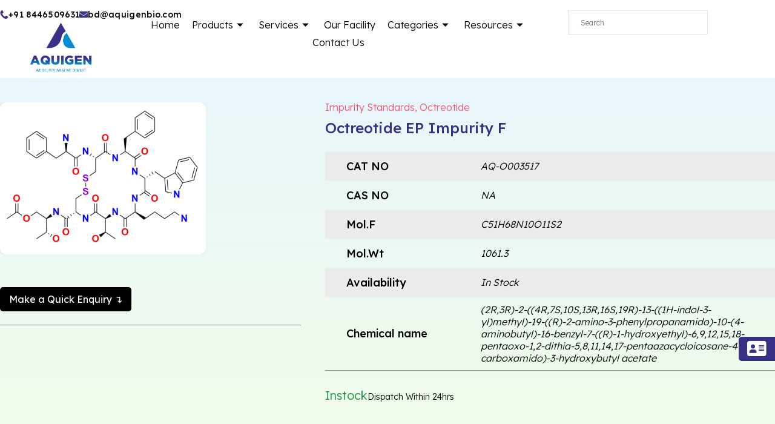

--- FILE ---
content_type: text/html; charset=UTF-8
request_url: https://aquigenbio.com/product/octreotide-ep-impurity-f/
body_size: 62528
content:
<!DOCTYPE html>
<html lang="en-US" prefix="og: https://ogp.me/ns#">
<head>
<meta charset="UTF-8">
<meta name="viewport" content="width=device-width, initial-scale=1">
<link rel="profile" href="https://gmpg.org/xfn/11"> 
<title>Octreotide EP Impurity F | CAS No: NA</title>
<meta name="description" content="Buy high quality Octreotide EP Impurity F, CAS No: NA from AquigenBio, the leading Pharmaceutical Impurities Manufacturer and Supplier."/>
<meta name="robots" content="follow, index, max-snippet:-1, max-video-preview:-1, max-image-preview:large"/>
<link rel="canonical" href="https://aquigenbio.com/product/octreotide-ep-impurity-f/"/>
<meta property="og:locale" content="en_US"/>
<meta property="og:type" content="product"/>
<meta property="og:title" content="Octreotide EP Impurity F | CAS No: NA"/>
<meta property="og:description" content="Buy high quality Octreotide EP Impurity F, CAS No: NA from AquigenBio, the leading Pharmaceutical Impurities Manufacturer and Supplier."/>
<meta property="og:url" content="https://aquigenbio.com/product/octreotide-ep-impurity-f/"/>
<meta property="og:site_name" content="AquigenBio"/>
<meta property="og:updated_time" content="2025-08-02T19:49:08+05:30"/>
<meta property="og:image" content="https://aquigenbio.com/wp-content/uploads/2025/04/AQ-O003517-768x567.png"/>
<meta property="og:image:secure_url" content="https://aquigenbio.com/wp-content/uploads/2025/04/AQ-O003517-768x567.png"/>
<meta property="og:image:width" content="875"/>
<meta property="og:image:height" content="646"/>
<meta property="og:image:alt" content="Octreotide EP Impurity F"/>
<meta property="og:image:type" content="image/png"/>
<meta name="twitter:card" content="summary_large_image"/>
<meta name="twitter:title" content="Octreotide EP Impurity F | CAS No: NA"/>
<meta name="twitter:description" content="Buy high quality Octreotide EP Impurity F, CAS No: NA from AquigenBio, the leading Pharmaceutical Impurities Manufacturer and Supplier."/>
<meta name="twitter:image" content="https://aquigenbio.com/wp-content/uploads/2025/04/AQ-O003517-768x567.png"/>
<script type="application/ld+json" class="rank-math-schema-pro">{"@context":"https://schema.org","@graph":[{"@type":"Organization","@id":"https://aquigenbio.com/#organization","name":"AquigenBio","logo":{"@type":"ImageObject","@id":"https://aquigenbio.com/#logo","url":"https://aquigenbio.com/wp-content/uploads/2025/08/aquigen-new-logo.png","contentUrl":"https://aquigenbio.com/wp-content/uploads/2025/08/aquigen-new-logo.png","caption":"AquigenBio","inLanguage":"en-US","width":"365","height":"354"}},{"@type":"Product","name":"Octreotide EP Impurity F | CAS No: NA ","description":"Buy high quality Octreotide EP Impurity F, CAS No: NA from AquigenBio, the leading Pharmaceutical Impurities Manufacturer and Supplier.","sku":"AQ-O003517","category":"Impurity Standards","mainEntityOfPage":{"@id":"https://aquigenbio.com/product/octreotide-ep-impurity-f/#webpage"},"image":[{"@type":"ImageObject","url":"https://aquigenbio.com/wp-content/uploads/2025/04/AQ-O003517-768x567.png","height":"646","width":"875"}],"additionalProperty":[{"@type":"PropertyValue","name":"cat-no","value":"AQ-O003517"},{"@type":"PropertyValue","name":"cas-no","value":"NA"},{"@type":"PropertyValue","name":"mol-f","value":"C51H68N10O11S2"},{"@type":"PropertyValue","name":"mol-wt","value":"1061.3"},{"@type":"PropertyValue","name":"availability","value":"In Stock"},{"@type":"PropertyValue","name":"chemical-name","value":"(2R,3R)-2-((4R,7S,10S,13R,16S,19R)-13-((1H-indol-3-yl)methyl)-19-((R)-2-amino-3-phenylpropanamido)-10-(4-aminobutyl)-16-benzyl-7-((R)-1-hydroxyethyl)-6,9,12,15,18-pentaoxo-1,2-dithia-5,8,11,14,17-pentaazacycloicosane-4-carboxamido)-3-hydroxybutyl acetate"}],"@id":"https://aquigenbio.com/product/octreotide-ep-impurity-f/#richSnippet"}]}</script>
<link rel='dns-prefetch' href='//fonts.googleapis.com'/>
<link rel="alternate" type="application/rss+xml" title="AquigenBio &raquo; Feed" href="https://aquigenbio.com/feed/"/>
<link rel="alternate" type="application/rss+xml" title="AquigenBio &raquo; Comments Feed" href="https://aquigenbio.com/comments/feed/"/>
<link rel="stylesheet" type="text/css" href="//aquigenbio.com/wp-content/cache/wpfc-minified/225ojrnf/h9l84.css" media="all"/>
<style id='astra-theme-css-inline-css'>:root{--ast-post-nav-space:0;--ast-container-default-xlg-padding:6.67em;--ast-container-default-lg-padding:5.67em;--ast-container-default-slg-padding:4.34em;--ast-container-default-md-padding:3.34em;--ast-container-default-sm-padding:6.67em;--ast-container-default-xs-padding:2.4em;--ast-container-default-xxs-padding:1.4em;--ast-code-block-background:#EEEEEE;--ast-comment-inputs-background:#FAFAFA;--ast-normal-container-width:1600px;--ast-narrow-container-width:750px;--ast-blog-title-font-weight:normal;--ast-blog-meta-weight:inherit;}html{font-size:100%;}a,.page-title{color:var(--ast-global-color-2);}a:hover,a:focus{color:var(--ast-global-color-1);}body,button,input,select,textarea,.ast-button,.ast-custom-button{font-family:'Lato',sans-serif;font-weight:400;font-size:16px;font-size:1rem;}blockquote{color:var(--ast-global-color-3);}h1,.entry-content h1,.entry-content h1 a,h2,.entry-content h2,.entry-content h2 a,h3,.entry-content h3,.entry-content h3 a,h4,.entry-content h4,.entry-content h4 a,h5,.entry-content h5,.entry-content h5 a,h6,.entry-content h6,.entry-content h6 a,.site-title,.site-title a{font-family:'Lato',sans-serif;font-weight:700;}.site-title{font-size:35px;font-size:2.1875rem;display:none;}header .custom-logo-link img{max-width:120px;width:120px;}.astra-logo-svg{width:120px;}.site-header .site-description{font-size:15px;font-size:0.9375rem;display:none;}.entry-title{font-size:30px;font-size:1.875rem;}.archive .ast-article-post .ast-article-inner,.blog .ast-article-post .ast-article-inner,.archive .ast-article-post .ast-article-inner:hover,.blog .ast-article-post .ast-article-inner:hover{overflow:hidden;}h1,.entry-content h1,.entry-content h1 a{font-size:66px;font-size:4.125rem;font-family:'Lato',sans-serif;line-height:1.2em;}h2,.entry-content h2,.entry-content h2 a{font-size:42px;font-size:2.625rem;font-family:'Lato',sans-serif;line-height:1.3em;}h3,.entry-content h3,.entry-content h3 a{font-size:26px;font-size:1.625rem;font-family:'Lato',sans-serif;line-height:1.5em;}h4,.entry-content h4,.entry-content h4 a{font-size:20px;font-size:1.25rem;line-height:1.2em;font-family:'Lato',sans-serif;}h5,.entry-content h5,.entry-content h5 a{font-size:18px;font-size:1.125rem;line-height:1.2em;font-family:'Lato',sans-serif;}h6,.entry-content h6,.entry-content h6 a{font-size:15px;font-size:0.9375rem;line-height:1.25em;font-family:'Lato',sans-serif;}::selection{background-color:var(--ast-global-color-0);color:#ffffff;}body,h1,.entry-title a,.entry-content h1,.entry-content h1 a,h2,.entry-content h2,.entry-content h2 a,h3,.entry-content h3,.entry-content h3 a,h4,.entry-content h4,.entry-content h4 a,h5,.entry-content h5,.entry-content h5 a,h6,.entry-content h6,.entry-content h6 a{color:var(--ast-global-color-3);}.tagcloud a:hover,.tagcloud a:focus,.tagcloud a.current-item{color:#ffffff;border-color:var(--ast-global-color-2);background-color:var(--ast-global-color-2);}input:focus,input[type="text"]:focus,input[type="email"]:focus,input[type="url"]:focus,input[type="password"]:focus,input[type="reset"]:focus,input[type="search"]:focus,textarea:focus{border-color:var(--ast-global-color-2);}input[type="radio"]:checked,input[type=reset],input[type="checkbox"]:checked,input[type="checkbox"]:hover:checked,input[type="checkbox"]:focus:checked,input[type=range]::-webkit-slider-thumb{border-color:var(--ast-global-color-2);background-color:var(--ast-global-color-2);box-shadow:none;}.site-footer a:hover + .post-count,.site-footer a:focus + .post-count{background:var(--ast-global-color-2);border-color:var(--ast-global-color-2);}.single .nav-links .nav-previous,.single .nav-links .nav-next{color:var(--ast-global-color-2);}.entry-meta,.entry-meta *{line-height:1.45;color:var(--ast-global-color-2);}.entry-meta a:not(.ast-button):hover,.entry-meta a:not(.ast-button):hover *,.entry-meta a:not(.ast-button):focus,.entry-meta a:not(.ast-button):focus *,.page-links > .page-link,.page-links .page-link:hover,.post-navigation a:hover{color:var(--ast-global-color-1);}#cat option,.secondary .calendar_wrap thead a,.secondary .calendar_wrap thead a:visited{color:var(--ast-global-color-2);}.secondary .calendar_wrap #today,.ast-progress-val span{background:var(--ast-global-color-2);}.secondary a:hover + .post-count,.secondary a:focus + .post-count{background:var(--ast-global-color-2);border-color:var(--ast-global-color-2);}.calendar_wrap #today > a{color:#ffffff;}.page-links .page-link,.single .post-navigation a{color:var(--ast-global-color-2);}.ast-search-menu-icon .search-form button.search-submit{padding:0 4px;}.ast-search-menu-icon form.search-form{padding-right:0;}.ast-search-menu-icon.slide-search input.search-field{width:0;}.ast-header-search .ast-search-menu-icon.ast-dropdown-active .search-form,.ast-header-search .ast-search-menu-icon.ast-dropdown-active .search-field:focus{transition:all 0.2s;}.search-form input.search-field:focus{outline:none;}.wp-block-latest-posts > li > a{color:var(--ast-global-color-2);}.widget-title,.widget .wp-block-heading{font-size:22px;font-size:1.375rem;color:var(--ast-global-color-3);}.single .ast-author-details .author-title{color:var(--ast-global-color-1);}.ast-search-menu-icon.slide-search a:focus-visible:focus-visible,.astra-search-icon:focus-visible,#close:focus-visible,a:focus-visible,.ast-menu-toggle:focus-visible,.site .skip-link:focus-visible,.wp-block-loginout input:focus-visible,.wp-block-search.wp-block-search__button-inside .wp-block-search__inside-wrapper,.ast-header-navigation-arrow:focus-visible,.woocommerce .wc-proceed-to-checkout > .checkout-button:focus-visible,.woocommerce .woocommerce-MyAccount-navigation ul li a:focus-visible,.ast-orders-table__row .ast-orders-table__cell:focus-visible,.woocommerce .woocommerce-order-details .order-again > .button:focus-visible,.woocommerce .woocommerce-message a.button.wc-forward:focus-visible,.woocommerce #minus_qty:focus-visible,.woocommerce #plus_qty:focus-visible,a#ast-apply-coupon:focus-visible,.woocommerce .woocommerce-info a:focus-visible,.woocommerce .astra-shop-summary-wrap a:focus-visible,.woocommerce a.wc-forward:focus-visible,#ast-apply-coupon:focus-visible,.woocommerce-js .woocommerce-mini-cart-item a.remove:focus-visible,#close:focus-visible,.button.search-submit:focus-visible,#search_submit:focus,.normal-search:focus-visible,.ast-header-account-wrap:focus-visible,.woocommerce .ast-on-card-button.ast-quick-view-trigger:focus{outline-style:dotted;outline-color:inherit;outline-width:thin;}input:focus,input[type="text"]:focus,input[type="email"]:focus,input[type="url"]:focus,input[type="password"]:focus,input[type="reset"]:focus,input[type="search"]:focus,input[type="number"]:focus,textarea:focus,.wp-block-search__input:focus,[data-section="section-header-mobile-trigger"] .ast-button-wrap .ast-mobile-menu-trigger-minimal:focus,.ast-mobile-popup-drawer.active .menu-toggle-close:focus,.woocommerce-ordering select.orderby:focus,#ast-scroll-top:focus,#coupon_code:focus,.woocommerce-page #comment:focus,.woocommerce #reviews #respond input#submit:focus,.woocommerce a.add_to_cart_button:focus,.woocommerce .button.single_add_to_cart_button:focus,.woocommerce .woocommerce-cart-form button:focus,.woocommerce .woocommerce-cart-form__cart-item .quantity .qty:focus,.woocommerce .woocommerce-billing-fields .woocommerce-billing-fields__field-wrapper .woocommerce-input-wrapper > .input-text:focus,.woocommerce #order_comments:focus,.woocommerce #place_order:focus,.woocommerce .woocommerce-address-fields .woocommerce-address-fields__field-wrapper .woocommerce-input-wrapper > .input-text:focus,.woocommerce .woocommerce-MyAccount-content form button:focus,.woocommerce .woocommerce-MyAccount-content .woocommerce-EditAccountForm .woocommerce-form-row .woocommerce-Input.input-text:focus,.woocommerce .ast-woocommerce-container .woocommerce-pagination ul.page-numbers li a:focus,body #content .woocommerce form .form-row .select2-container--default .select2-selection--single:focus,#ast-coupon-code:focus,.woocommerce.woocommerce-js .quantity input[type=number]:focus,.woocommerce-js .woocommerce-mini-cart-item .quantity input[type=number]:focus,.woocommerce p#ast-coupon-trigger:focus{border-style:dotted;border-color:inherit;border-width:thin;}input{outline:none;}.woocommerce-js input[type=text]:focus,.woocommerce-js input[type=email]:focus,.woocommerce-js textarea:focus,input[type=number]:focus,.comments-area textarea#comment:focus,.comments-area textarea#comment:active,.comments-area .ast-comment-formwrap input[type="text"]:focus,.comments-area .ast-comment-formwrap input[type="text"]:active{outline-style:disable;outline-color:inherit;outline-width:thin;}.site-logo-img img{transition:all 0.2s linear;}body .ast-oembed-container *{position:absolute;top:0;width:100%;height:100%;left:0;}body .wp-block-embed-pocket-casts .ast-oembed-container *{position:unset;}.ast-single-post-featured-section + article{margin-top:2em;}.site-content .ast-single-post-featured-section img{width:100%;overflow:hidden;object-fit:cover;}.site > .ast-single-related-posts-container{margin-top:0;}@media(min-width:922px){.ast-desktop .ast-container--narrow {max-width: var(--ast-narrow-container-width);margin: 0 auto;}}@media(max-width:921.9px){#ast-desktop-header{display:none;}}@media(min-width:922px){#ast-mobile-header{display:none;}}.ast-site-header-cart .cart-container,.ast-edd-site-header-cart .ast-edd-cart-container{transition:all 0.2s linear;}.ast-site-header-cart .ast-woo-header-cart-info-wrap,.ast-edd-site-header-cart .ast-edd-header-cart-info-wrap{padding:0 6px 0 2px;font-weight:600;line-height:2.7;display:inline-block;}.ast-site-header-cart i.astra-icon{font-size:20px;font-size:1.3em;font-style:normal;font-weight:normal;position:relative;padding:0 2px;}.ast-site-header-cart i.astra-icon.no-cart-total:after,.ast-header-break-point.ast-header-custom-item-outside .ast-edd-header-cart-info-wrap,.ast-header-break-point.ast-header-custom-item-outside .ast-woo-header-cart-info-wrap{display:none;}.ast-site-header-cart.ast-menu-cart-fill i.astra-icon,.ast-edd-site-header-cart.ast-edd-menu-cart-fill span.astra-icon{font-size:1.1em;}.astra-cart-drawer{position:fixed;display:block;visibility:hidden;overflow:auto;-webkit-overflow-scrolling:touch;z-index:10000;background-color:var(--ast-global-color-5);transform:translate3d(0,0,0);opacity:0;will-change:transform;transition:0.25s ease;}.woocommerce-mini-cart{position:relative;}.woocommerce-mini-cart::before{content:"";transition:.3s;}.woocommerce-mini-cart.ajax-mini-cart-qty-loading::before{position:absolute;top:0;left:0;right:0;width:100%;height:100%;z-index:5;background-color:var(--ast-global-color-5);opacity:.5;}.astra-cart-drawer{width:460px;height:100%;left:100%;top:0px;opacity:1;transform:translate3d(0%,0,0);}.astra-cart-drawer .astra-cart-drawer-header{position:absolute;width:100%;text-align:left;text-transform:inherit;font-weight:500;border-bottom:1px solid var(--ast-border-color);padding:1.34em;line-height:1;z-index:1;max-height:3.5em;}.astra-cart-drawer .astra-cart-drawer-header .astra-cart-drawer-title{color:var(--ast-global-color-2);}.astra-cart-drawer .astra-cart-drawer-close .ast-close-svg{width:22px;height:22px;}.astra-cart-drawer .astra-cart-drawer-content,.astra-cart-drawer .astra-cart-drawer-content .widget_shopping_cart,.astra-cart-drawer .astra-cart-drawer-content .widget_shopping_cart_content{height:100%;}.astra-cart-drawer .astra-cart-drawer-content{padding-top:3.5em;}.astra-cart-drawer .ast-mini-cart-price-wrap .multiply-symbol{padding:0 0.5em;}.astra-cart-drawer .astra-cart-drawer-content .woocommerce-mini-cart-item .ast-mini-cart-price-wrap{float:right;margin-top:0.5em;max-width:50%;}.astra-cart-drawer .astra-cart-drawer-content .woocommerce-mini-cart-item .variation{margin-top:0.5em;margin-bottom:0.5em;}.astra-cart-drawer .astra-cart-drawer-content .woocommerce-mini-cart-item .variation dt{font-weight:500;}.astra-cart-drawer .astra-cart-drawer-content .widget_shopping_cart_content{display:flex;flex-direction:column;overflow:hidden;}.astra-cart-drawer .astra-cart-drawer-content .widget_shopping_cart_content ul li{min-height:60px;}.woocommerce-js .astra-cart-drawer .astra-cart-drawer-content .woocommerce-mini-cart__total{display:flex;justify-content:space-between;padding:0.7em 1.34em;margin-bottom:0;}.woocommerce-js .astra-cart-drawer .astra-cart-drawer-content .woocommerce-mini-cart__total strong,.woocommerce-js .astra-cart-drawer .astra-cart-drawer-content .woocommerce-mini-cart__total .amount{width:50%;}.astra-cart-drawer .astra-cart-drawer-content .woocommerce-mini-cart{padding:1.3em;flex:1;overflow:auto;}.astra-cart-drawer .astra-cart-drawer-content .woocommerce-mini-cart a.remove{width:20px;height:20px;line-height:16px;}.astra-cart-drawer .astra-cart-drawer-content .woocommerce-mini-cart__total{padding:1em 1.5em;margin:0;text-align:center;}.astra-cart-drawer .astra-cart-drawer-content .woocommerce-mini-cart__buttons{padding:1.34em;text-align:center;margin-bottom:0;}.astra-cart-drawer .astra-cart-drawer-content .woocommerce-mini-cart__buttons .button.checkout{margin-right:0;}.astra-cart-drawer .astra-cart-drawer-content .woocommerce-mini-cart__buttons a{width:100%;}.woocommerce-js .astra-cart-drawer .astra-cart-drawer-content .woocommerce-mini-cart__buttons a:nth-last-child(1){margin-bottom:0;}.astra-cart-drawer .astra-cart-drawer-content .edd-cart-item{padding:.5em 2.6em .5em 1.5em;}.astra-cart-drawer .astra-cart-drawer-content .edd-cart-item .edd-remove-from-cart::after{width:20px;height:20px;line-height:16px;}.astra-cart-drawer .astra-cart-drawer-content .edd-cart-number-of-items{padding:1em 1.5em 1em 1.5em;margin-bottom:0;text-align:center;}.astra-cart-drawer .astra-cart-drawer-content .edd_total{padding:.5em 1.5em;margin:0;text-align:center;}.astra-cart-drawer .astra-cart-drawer-content .cart_item.edd_checkout{padding:1em 1.5em 0;text-align:center;margin-top:0;}.astra-cart-drawer .widget_shopping_cart_content > .woocommerce-mini-cart__empty-message{display:none;}.astra-cart-drawer .woocommerce-mini-cart__empty-message,.astra-cart-drawer .cart_item.empty{text-align:center;margin-top:10px;}body.admin-bar .astra-cart-drawer{padding-top:32px;}@media(max-width:782px){body.admin-bar .astra-cart-drawer {padding-top: 46px;}}.ast-mobile-cart-active body.ast-hfb-header{overflow:hidden;}.ast-mobile-cart-active .astra-mobile-cart-overlay{opacity:1;cursor:pointer;visibility:visible;z-index:999;}.ast-mini-cart-empty-wrap{display:flex;flex-wrap:wrap;height:100%;align-items:flex-end;}.ast-mini-cart-empty-wrap > *{width:100%;}.astra-cart-drawer-content .ast-mini-cart-empty{height:100%;display:flex;flex-direction:column;justify-content:space-between;text-align:center;}.astra-cart-drawer-content .ast-mini-cart-empty .ast-mini-cart-message{display:flex;align-items:center;justify-content:center;height:100%;padding:1.34em;}@media(min-width:546px){.astra-cart-drawer .astra-cart-drawer-content.ast-large-view .woocommerce-mini-cart__buttons{display:flex;}.woocommerce-js .astra-cart-drawer .astra-cart-drawer-content.ast-large-view .woocommerce-mini-cart__buttons a,.woocommerce-js .astra-cart-drawer .astra-cart-drawer-content.ast-large-view .woocommerce-mini-cart__buttons a.checkout {margin-top: 0;margin-bottom: 0;}}.ast-site-header-cart .cart-container:focus-visible{display:inline-block;}.ast-site-header-cart i.astra-icon:after{content:attr(data-cart-total);position:absolute;font-family:'Lato',sans-serif;font-style:normal;top:-10px;right:-12px;font-weight:bold;box-shadow:1px 1px 3px 0px rgba(0,0,0,0.3);font-size:11px;padding-left:0px;padding-right:2px;line-height:17px;letter-spacing:-.5px;height:18px;min-width:18px;border-radius:99px;text-align:center;z-index:3;}li.woocommerce-custom-menu-item .ast-site-header-cart i.astra-icon:after,li.edd-custom-menu-item .ast-edd-site-header-cart span.astra-icon:after{padding-left:2px;}.astra-cart-drawer .astra-cart-drawer-close{position:absolute;top:0.5em;right:0;border:none;margin:0;padding:.6em 1em .4em;color:var(--ast-global-color-2);background-color:transparent;}.astra-mobile-cart-overlay{background-color:rgba(0,0,0,0.4);position:fixed;top:0;right:0;bottom:0;left:0;visibility:hidden;opacity:0;transition:opacity 0.2s ease-in-out;}.astra-cart-drawer .astra-cart-drawer-content .edd-cart-item .edd-remove-from-cart{right:1.2em;}.ast-header-break-point.ast-woocommerce-cart-menu.ast-hfb-header .ast-cart-menu-wrap,.ast-header-break-point.ast-hfb-header .ast-cart-menu-wrap,.ast-header-break-point .ast-edd-site-header-cart-wrap .ast-edd-cart-menu-wrap{width:auto;height:2em;font-size:1.4em;line-height:2;vertical-align:middle;text-align:right;}.woocommerce-js .astra-cart-drawer .astra-cart-drawer-content .woocommerce-mini-cart__buttons .button:not(.checkout):not(.ast-continue-shopping){margin-right:10px;}.woocommerce-js .astra-cart-drawer .astra-cart-drawer-content .woocommerce-mini-cart__buttons .button:not(.checkout):not(.ast-continue-shopping),.ast-site-header-cart .widget_shopping_cart .buttons .button:not(.checkout),.ast-site-header-cart .ast-site-header-cart-data .ast-mini-cart-empty .woocommerce-mini-cart__buttons a.button{background-color:transparent;border-style:solid;border-width:1px;border-color:var(--ast-global-color-0);color:var(--ast-global-color-0);}.woocommerce-js .astra-cart-drawer .astra-cart-drawer-content .woocommerce-mini-cart__buttons .button:not(.checkout):not(.ast-continue-shopping):hover,.ast-site-header-cart .widget_shopping_cart .buttons .button:not(.checkout):hover{border-color:var(--ast-global-color-1);color:var(--ast-global-color-1);}.woocommerce-js .astra-cart-drawer .astra-cart-drawer-content .woocommerce-mini-cart__buttons a.checkout{margin-left:0;margin-top:10px;border-style:solid;border-width:2px;border-color:var(--ast-global-color-0);}.woocommerce-js .astra-cart-drawer .astra-cart-drawer-content .woocommerce-mini-cart__buttons a.checkout:hover{border-color:var(--ast-global-color-1);}.woocommerce-js .astra-cart-drawer .astra-cart-drawer-content .woocommerce-mini-cart__total strong{padding-right:.5em;text-align:left;font-weight:500;}.woocommerce-js .astra-cart-drawer .astra-cart-drawer-content .woocommerce-mini-cart__total .amount{text-align:right;}.astra-cart-drawer.active{transform:translate3d(-100%,0,0);visibility:visible;}.ast-site-header-cart.ast-menu-cart-outline .ast-cart-menu-wrap,.ast-site-header-cart.ast-menu-cart-fill .ast-cart-menu-wrap,.ast-edd-site-header-cart.ast-edd-menu-cart-outline .ast-edd-cart-menu-wrap,.ast-edd-site-header-cart.ast-edd-menu-cart-fill .ast-edd-cart-menu-wrap{line-height:1.8;}@media(max-width:921px){.astra-cart-drawer.active{width:80%;}}@media(max-width:544px){.astra-cart-drawer.active{width:100%;}}@media(max-width:420px){.single .nav-links .nav-previous,.single .nav-links .nav-next {width: 100%;text-align: center;}}.wp-block-buttons.aligncenter{justify-content:center;}.wp-block-buttons .wp-block-button.is-style-outline .wp-block-button__link.wp-element-button,.ast-outline-button,.wp-block-uagb-buttons-child .uagb-buttons-repeater.ast-outline-button{border-top-width:2px;border-right-width:2px;border-bottom-width:2px;border-left-width:2px;font-family:'Lato',sans-serif;font-weight:700;font-size:14px;font-size:0.875rem;line-height:1em;text-transform:uppercase;letter-spacing:1px;border-top-left-radius:0px;border-top-right-radius:0px;border-bottom-right-radius:0px;border-bottom-left-radius:0px;}.wp-block-button .wp-block-button__link.wp-element-button.is-style-outline:not(.has-background),.wp-block-button.is-style-outline>.wp-block-button__link.wp-element-button:not(.has-background),.ast-outline-button{background-color:transparent;}.entry-content[data-ast-blocks-layout] > figure{margin-bottom:1em;}@media(max-width:921px){.ast-separate-container #primary,.ast-separate-container #secondary{padding:1.5em 0;}#primary,#secondary{padding:1.5em 0;margin:0;}.ast-left-sidebar #content > .ast-container{display:flex;flex-direction:column-reverse;width:100%;}.ast-separate-container .ast-article-post,.ast-separate-container .ast-article-single{padding:1.5em 2.14em;}.ast-author-box img.avatar{margin:20px 0 0 0;}}@media(min-width:922px){.ast-separate-container.ast-right-sidebar #primary,.ast-separate-container.ast-left-sidebar #primary{border:0;}.search-no-results.ast-separate-container #primary{margin-bottom:4em;}}.elementor-button-wrapper .elementor-button{border-style:solid;text-decoration:none;border-top-width:0;border-right-width:0;border-left-width:0;border-bottom-width:0;}body .elementor-button.elementor-size-sm,body .elementor-button.elementor-size-xs,body .elementor-button.elementor-size-md,body .elementor-button.elementor-size-lg,body .elementor-button.elementor-size-xl,body .elementor-button{border-top-left-radius:0px;border-top-right-radius:0px;border-bottom-right-radius:0px;border-bottom-left-radius:0px;padding-top:16px;padding-right:28px;padding-bottom:16px;padding-left:28px;}.elementor-button-wrapper .elementor-button{border-color:var(--ast-global-color-0);background-color:var(--ast-global-color-0);}.elementor-button-wrapper .elementor-button:hover,.elementor-button-wrapper .elementor-button:focus{color:#ffffff;background-color:var(--ast-global-color-1);border-color:var(--ast-global-color-1);}.wp-block-button .wp-block-button__link ,.elementor-button-wrapper .elementor-button,.elementor-button-wrapper .elementor-button:visited{color:#ffffff;}.elementor-button-wrapper .elementor-button{font-family:'Lato',sans-serif;font-weight:700;font-size:14px;font-size:0.875rem;line-height:1em;text-transform:uppercase;letter-spacing:1px;}body .elementor-button.elementor-size-sm,body .elementor-button.elementor-size-xs,body .elementor-button.elementor-size-md,body .elementor-button.elementor-size-lg,body .elementor-button.elementor-size-xl,body .elementor-button{font-size:14px;font-size:0.875rem;}.wp-block-button .wp-block-button__link:hover,.wp-block-button .wp-block-button__link:focus{color:#ffffff;background-color:var(--ast-global-color-1);border-color:var(--ast-global-color-1);}.elementor-widget-heading h1.elementor-heading-title{line-height:1.2em;}.elementor-widget-heading h2.elementor-heading-title{line-height:1.3em;}.elementor-widget-heading h3.elementor-heading-title{line-height:1.5em;}.elementor-widget-heading h4.elementor-heading-title{line-height:1.2em;}.elementor-widget-heading h5.elementor-heading-title{line-height:1.2em;}.elementor-widget-heading h6.elementor-heading-title{line-height:1.25em;}.wp-block-button .wp-block-button__link,.wp-block-search .wp-block-search__button,body .wp-block-file .wp-block-file__button{border-color:var(--ast-global-color-0);background-color:var(--ast-global-color-0);color:#ffffff;font-family:'Lato',sans-serif;font-weight:700;line-height:1em;text-transform:uppercase;letter-spacing:1px;font-size:14px;font-size:0.875rem;border-top-left-radius:0px;border-top-right-radius:0px;border-bottom-right-radius:0px;border-bottom-left-radius:0px;padding-top:16px;padding-right:28px;padding-bottom:16px;padding-left:28px;}.menu-toggle,button,.ast-button,.ast-custom-button,.button,input#submit,input[type="button"],input[type="submit"],input[type="reset"],form[CLASS*="wp-block-search__"].wp-block-search .wp-block-search__inside-wrapper .wp-block-search__button,body .wp-block-file .wp-block-file__button,.woocommerce-js a.button,.woocommerce button.button,.woocommerce .woocommerce-message a.button,.woocommerce #respond input#submit.alt,.woocommerce input.button.alt,.woocommerce input.button,.woocommerce input.button:disabled,.woocommerce input.button:disabled[disabled],.woocommerce input.button:disabled:hover,.woocommerce input.button:disabled[disabled]:hover,.woocommerce #respond input#submit,.woocommerce button.button.alt.disabled,.wc-block-grid__products .wc-block-grid__product .wp-block-button__link,.wc-block-grid__product-onsale,[CLASS*="wc-block"] button,.woocommerce-js .astra-cart-drawer .astra-cart-drawer-content .woocommerce-mini-cart__buttons .button:not(.checkout):not(.ast-continue-shopping),.woocommerce-js .astra-cart-drawer .astra-cart-drawer-content .woocommerce-mini-cart__buttons a.checkout,.woocommerce button.button.alt.disabled.wc-variation-selection-needed,[CLASS*="wc-block"] .wc-block-components-button{border-style:solid;border-top-width:0;border-right-width:0;border-left-width:0;border-bottom-width:0;color:#ffffff;border-color:var(--ast-global-color-0);background-color:var(--ast-global-color-0);padding-top:16px;padding-right:28px;padding-bottom:16px;padding-left:28px;font-family:'Lato',sans-serif;font-weight:700;font-size:14px;font-size:0.875rem;line-height:1em;text-transform:uppercase;letter-spacing:1px;border-top-left-radius:0px;border-top-right-radius:0px;border-bottom-right-radius:0px;border-bottom-left-radius:0px;}button:focus,.menu-toggle:hover,button:hover,.ast-button:hover,.ast-custom-button:hover .button:hover,.ast-custom-button:hover ,input[type=reset]:hover,input[type=reset]:focus,input#submit:hover,input#submit:focus,input[type="button"]:hover,input[type="button"]:focus,input[type="submit"]:hover,input[type="submit"]:focus,form[CLASS*="wp-block-search__"].wp-block-search .wp-block-search__inside-wrapper .wp-block-search__button:hover,form[CLASS*="wp-block-search__"].wp-block-search .wp-block-search__inside-wrapper .wp-block-search__button:focus,body .wp-block-file .wp-block-file__button:hover,body .wp-block-file .wp-block-file__button:focus,.woocommerce-js a.button:hover,.woocommerce button.button:hover,.woocommerce .woocommerce-message a.button:hover,.woocommerce #respond input#submit:hover,.woocommerce #respond input#submit.alt:hover,.woocommerce input.button.alt:hover,.woocommerce input.button:hover,.woocommerce button.button.alt.disabled:hover,.wc-block-grid__products .wc-block-grid__product .wp-block-button__link:hover,[CLASS*="wc-block"] button:hover,.woocommerce-js .astra-cart-drawer .astra-cart-drawer-content .woocommerce-mini-cart__buttons .button:not(.checkout):not(.ast-continue-shopping):hover,.woocommerce-js .astra-cart-drawer .astra-cart-drawer-content .woocommerce-mini-cart__buttons a.checkout:hover,.woocommerce button.button.alt.disabled.wc-variation-selection-needed:hover,[CLASS*="wc-block"] .wc-block-components-button:hover,[CLASS*="wc-block"] .wc-block-components-button:focus{color:#ffffff;background-color:var(--ast-global-color-1);border-color:var(--ast-global-color-1);}@media(max-width:921px){.ast-mobile-header-stack .main-header-bar .ast-search-menu-icon{display:inline-block;}.ast-header-break-point.ast-header-custom-item-outside .ast-mobile-header-stack .main-header-bar .ast-search-icon{margin:0;}.ast-comment-avatar-wrap img{max-width:2.5em;}.ast-comment-meta{padding:0 1.8888em 1.3333em;}.ast-separate-container .ast-comment-list li.depth-1{padding:1.5em 2.14em;}.ast-separate-container .comment-respond{padding:2em 2.14em;}}@media(min-width:544px){.ast-container{max-width:100%;}}@media(max-width:544px){.ast-separate-container .ast-article-post,.ast-separate-container .ast-article-single,.ast-separate-container .comments-title,.ast-separate-container .ast-archive-description{padding:1.5em 1em;}.ast-separate-container #content .ast-container{padding-left:0.54em;padding-right:0.54em;}.ast-separate-container .ast-comment-list .bypostauthor{padding:.5em;}.ast-search-menu-icon.ast-dropdown-active .search-field{width:170px;}} #ast-mobile-header .ast-site-header-cart-li a{pointer-events:none;}body,.ast-separate-container{background-color:var(--ast-global-color-4);background-image:none;}@media(max-width:921px){.site-title{display:none;}.site-header .site-description{display:none;}h1,.entry-content h1,.entry-content h1 a{font-size:50px;}h2,.entry-content h2,.entry-content h2 a{font-size:25px;}h3,.entry-content h3,.entry-content h3 a{font-size:20px;}.astra-logo-svg{width:100px;}header .custom-logo-link img,.ast-header-break-point .site-logo-img .custom-mobile-logo-link img{max-width:100px;width:100px;}}@media(max-width:544px){.site-title{display:none;}.site-header .site-description{display:none;}h1,.entry-content h1,.entry-content h1 a{font-size:30px;}h2,.entry-content h2,.entry-content h2 a{font-size:25px;}h3,.entry-content h3,.entry-content h3 a{font-size:20px;}header .custom-logo-link img,.ast-header-break-point .site-branding img,.ast-header-break-point .custom-logo-link img{max-width:95px;width:95px;}.astra-logo-svg{width:95px;}.ast-header-break-point .site-logo-img .custom-mobile-logo-link img{max-width:95px;}}@media(max-width:921px){html{font-size:91.2%;}}@media(max-width:544px){html{font-size:91.2%;}}@media(min-width:922px){.ast-container{max-width:1640px;}}@media(min-width:922px){.site-content .ast-container{display:flex;}}@media(max-width:921px){.site-content .ast-container{flex-direction:column;}}@media(min-width:922px){.main-header-menu .sub-menu .menu-item.ast-left-align-sub-menu:hover > .sub-menu,.main-header-menu .sub-menu .menu-item.ast-left-align-sub-menu.focus > .sub-menu{margin-left:-2px;}}.site .comments-area{padding-bottom:3em;}.footer-widget-area[data-section^="section-fb-html-"] .ast-builder-html-element{text-align:center;}.wp-block-file{display:flex;align-items:center;flex-wrap:wrap;justify-content:space-between;}.wp-block-pullquote{border:none;}.wp-block-pullquote blockquote::before{content:"\201D";font-family:"Helvetica",sans-serif;display:flex;transform:rotate( 180deg );font-size:6rem;font-style:normal;line-height:1;font-weight:bold;align-items:center;justify-content:center;}.has-text-align-right > blockquote::before{justify-content:flex-start;}.has-text-align-left > blockquote::before{justify-content:flex-end;}figure.wp-block-pullquote.is-style-solid-color blockquote{max-width:100%;text-align:inherit;}html body{--wp--custom--ast-default-block-top-padding:3em;--wp--custom--ast-default-block-right-padding:3em;--wp--custom--ast-default-block-bottom-padding:3em;--wp--custom--ast-default-block-left-padding:3em;--wp--custom--ast-container-width:1600px;--wp--custom--ast-content-width-size:1600px;--wp--custom--ast-wide-width-size:calc(1600px + var(--wp--custom--ast-default-block-left-padding) + var(--wp--custom--ast-default-block-right-padding));}.ast-narrow-container{--wp--custom--ast-content-width-size:750px;--wp--custom--ast-wide-width-size:750px;}@media(max-width:921px){html body {--wp--custom--ast-default-block-top-padding: 3em;--wp--custom--ast-default-block-right-padding: 2em;--wp--custom--ast-default-block-bottom-padding: 3em;--wp--custom--ast-default-block-left-padding: 2em;}}@media(max-width:544px){html body {--wp--custom--ast-default-block-top-padding: 3em;--wp--custom--ast-default-block-right-padding: 1.5em;--wp--custom--ast-default-block-bottom-padding: 3em;--wp--custom--ast-default-block-left-padding: 1.5em;}}.entry-content > .wp-block-group,.entry-content > .wp-block-cover,.entry-content > .wp-block-columns{padding-top:var(--wp--custom--ast-default-block-top-padding);padding-right:var(--wp--custom--ast-default-block-right-padding);padding-bottom:var(--wp--custom--ast-default-block-bottom-padding);padding-left:var(--wp--custom--ast-default-block-left-padding);}.ast-plain-container.ast-no-sidebar .entry-content > .alignfull,.ast-page-builder-template .ast-no-sidebar .entry-content > .alignfull{margin-left:calc( -50vw + 50%);margin-right:calc( -50vw + 50%);max-width:100vw;width:100vw;}.ast-plain-container.ast-no-sidebar .entry-content .alignfull .alignfull,.ast-page-builder-template.ast-no-sidebar .entry-content .alignfull .alignfull,.ast-plain-container.ast-no-sidebar .entry-content .alignfull .alignwide,.ast-page-builder-template.ast-no-sidebar .entry-content .alignfull .alignwide,.ast-plain-container.ast-no-sidebar .entry-content .alignwide .alignfull,.ast-page-builder-template.ast-no-sidebar .entry-content .alignwide .alignfull,.ast-plain-container.ast-no-sidebar .entry-content .alignwide .alignwide,.ast-page-builder-template.ast-no-sidebar .entry-content .alignwide .alignwide,.ast-plain-container.ast-no-sidebar .entry-content .wp-block-column .alignfull,.ast-page-builder-template.ast-no-sidebar .entry-content .wp-block-column .alignfull,.ast-plain-container.ast-no-sidebar .entry-content .wp-block-column .alignwide,.ast-page-builder-template.ast-no-sidebar .entry-content .wp-block-column .alignwide{margin-left:auto;margin-right:auto;width:100%;}[data-ast-blocks-layout] .wp-block-separator:not(.is-style-dots){height:0;}[data-ast-blocks-layout] .wp-block-separator{margin:20px auto;}[data-ast-blocks-layout] .wp-block-separator:not(.is-style-wide):not(.is-style-dots){max-width:100px;}[data-ast-blocks-layout] .wp-block-separator.has-background{padding:0;}.entry-content[data-ast-blocks-layout] > *{max-width:var(--wp--custom--ast-content-width-size);margin-left:auto;margin-right:auto;}.entry-content[data-ast-blocks-layout] > .alignwide{max-width:var(--wp--custom--ast-wide-width-size);}.entry-content[data-ast-blocks-layout] .alignfull{max-width:none;}.ast-full-width-layout .entry-content[data-ast-blocks-layout] .is-layout-constrained.wp-block-cover-is-layout-constrained > *,.ast-full-width-layout .entry-content[data-ast-blocks-layout] .is-layout-constrained.wp-block-group-is-layout-constrained > *{max-width:var(--wp--custom--ast-content-width-size);margin-left:auto;margin-right:auto;}.entry-content .wp-block-columns{margin-bottom:0;}blockquote{margin:1.5em;border-color:rgba(0,0,0,0.05);}.wp-block-quote:not(.has-text-align-right):not(.has-text-align-center){border-left:5px solid rgba(0,0,0,0.05);}.has-text-align-right > blockquote,blockquote.has-text-align-right{border-right:5px solid rgba(0,0,0,0.05);}.has-text-align-left > blockquote,blockquote.has-text-align-left{border-left:5px solid rgba(0,0,0,0.05);}.wp-block-site-tagline,.wp-block-latest-posts .read-more{margin-top:15px;}.wp-block-loginout p label{display:block;}.wp-block-loginout p:not(.login-remember):not(.login-submit) input{width:100%;}.wp-block-loginout input:focus{border-color:transparent;}.wp-block-loginout input:focus{outline:thin dotted;}.entry-content .wp-block-media-text .wp-block-media-text__content{padding:0 0 0 8%;}.entry-content .wp-block-media-text.has-media-on-the-right .wp-block-media-text__content{padding:0 8% 0 0;}.entry-content .wp-block-media-text.has-background .wp-block-media-text__content{padding:8%;}.entry-content .wp-block-cover:not([class*="background-color"]) .wp-block-cover__inner-container,.entry-content .wp-block-cover:not([class*="background-color"]) .wp-block-cover-image-text,.entry-content .wp-block-cover:not([class*="background-color"]) .wp-block-cover-text,.entry-content .wp-block-cover-image:not([class*="background-color"]) .wp-block-cover__inner-container,.entry-content .wp-block-cover-image:not([class*="background-color"]) .wp-block-cover-image-text,.entry-content .wp-block-cover-image:not([class*="background-color"]) .wp-block-cover-text{color:var(--ast-global-color-5);}.wp-block-loginout .login-remember input{width:1.1rem;height:1.1rem;margin:0 5px 4px 0;vertical-align:middle;}.wp-block-latest-posts > li > *:first-child,.wp-block-latest-posts:not(.is-grid) > li:first-child{margin-top:0;}.entry-content .wp-block-buttons,.entry-content .wp-block-uagb-buttons{margin-bottom:1.5em;}.wp-block-search__inside-wrapper .wp-block-search__input{padding:0 10px;color:var(--ast-global-color-3);background:var(--ast-global-color-5);border-color:var(--ast-border-color);}.wp-block-latest-posts .read-more{margin-bottom:1.5em;}.wp-block-search__no-button .wp-block-search__inside-wrapper .wp-block-search__input{padding-top:5px;padding-bottom:5px;}.wp-block-latest-posts .wp-block-latest-posts__post-date,.wp-block-latest-posts .wp-block-latest-posts__post-author{font-size:1rem;}.wp-block-latest-posts > li > *,.wp-block-latest-posts:not(.is-grid) > li{margin-top:12px;margin-bottom:12px;}.ast-page-builder-template .entry-content[data-ast-blocks-layout] > *,.ast-page-builder-template .entry-content[data-ast-blocks-layout] > .alignfull > *{max-width:none;}.ast-page-builder-template .entry-content[data-ast-blocks-layout] > .alignwide > *{max-width:var(--wp--custom--ast-wide-width-size);}.ast-page-builder-template .entry-content[data-ast-blocks-layout] > .inherit-container-width > *,.ast-page-builder-template .entry-content[data-ast-blocks-layout] > * > *,.entry-content[data-ast-blocks-layout] > .wp-block-cover .wp-block-cover__inner-container{max-width:var(--wp--custom--ast-content-width-size);margin-left:auto;margin-right:auto;}.entry-content[data-ast-blocks-layout] .wp-block-cover:not(.alignleft):not(.alignright){width:auto;}@media(max-width:1200px){.ast-separate-container .entry-content > .alignfull,.ast-separate-container .entry-content[data-ast-blocks-layout] > .alignwide,.ast-plain-container .entry-content[data-ast-blocks-layout] > .alignwide,.ast-plain-container .entry-content .alignfull {margin-left: calc(-1 * min(var(--ast-container-default-xlg-padding),20px)) ;margin-right: calc(-1 * min(var(--ast-container-default-xlg-padding),20px));}}@media(min-width:1201px){.ast-separate-container .entry-content > .alignfull{margin-left:calc(-1 * var(--ast-container-default-xlg-padding) );margin-right:calc(-1 * var(--ast-container-default-xlg-padding) );}.ast-separate-container .entry-content[data-ast-blocks-layout] > .alignwide,.ast-plain-container .entry-content[data-ast-blocks-layout] > .alignwide {margin-left: calc(-1 * var(--wp--custom--ast-default-block-left-padding) );margin-right: calc(-1 * var(--wp--custom--ast-default-block-right-padding) );}}@media(min-width:921px){.ast-separate-container .entry-content .wp-block-group.alignwide:not(.inherit-container-width) > :where(:not(.alignleft):not(.alignright)),.ast-plain-container .entry-content .wp-block-group.alignwide:not(.inherit-container-width) > :where(:not(.alignleft):not(.alignright)){max-width:calc( var(--wp--custom--ast-content-width-size) + 80px );}.ast-plain-container.ast-right-sidebar .entry-content[data-ast-blocks-layout] .alignfull,.ast-plain-container.ast-left-sidebar .entry-content[data-ast-blocks-layout] .alignfull {margin-left: -60px;margin-right: -60px;}}@media(min-width:544px){.entry-content > .alignleft{margin-right:20px;}.entry-content > .alignright {margin-left: 20px;}}@media(max-width:544px){.wp-block-columns .wp-block-column:not(:last-child){margin-bottom:20px;}.wp-block-latest-posts{margin:0;}}@media(max-width:600px){.entry-content .wp-block-media-text .wp-block-media-text__content,.entry-content .wp-block-media-text.has-media-on-the-right .wp-block-media-text__content{padding:8% 0 0;}.entry-content .wp-block-media-text.has-background .wp-block-media-text__content {padding: 8%;}}.ast-page-builder-template .entry-header{padding-left:0;}.ast-narrow-container .site-content .wp-block-uagb-image--align-full .wp-block-uagb-image__figure{max-width:100%;margin-left:auto;margin-right:auto;}.ast-header-break-point .ast-mobile-header-wrap .ast-above-header-wrap .main-header-bar-navigation .inline-on-mobile .menu-item .menu-link,.ast-header-break-point .ast-mobile-header-wrap .ast-main-header-wrap .main-header-bar-navigation .inline-on-mobile .menu-item .menu-link,.ast-header-break-point .ast-mobile-header-wrap .ast-below-header-wrap .main-header-bar-navigation .inline-on-mobile .menu-item .menu-link{border:none;}.ast-header-break-point .ast-mobile-header-wrap .ast-above-header-wrap .main-header-bar-navigation .inline-on-mobile .menu-item-has-children > .ast-menu-toggle::before,.ast-header-break-point .ast-mobile-header-wrap .ast-main-header-wrap .main-header-bar-navigation .inline-on-mobile .menu-item-has-children > .ast-menu-toggle::before,.ast-header-break-point .ast-mobile-header-wrap .ast-below-header-wrap .main-header-bar-navigation .inline-on-mobile .menu-item-has-children > .ast-menu-toggle::before{font-size:.6rem;}.ast-header-break-point .ast-mobile-header-wrap .ast-flex.inline-on-mobile{flex-wrap:unset;}.ast-header-break-point .ast-mobile-header-wrap .ast-flex.inline-on-mobile .menu-item.ast-submenu-expanded > .sub-menu .menu-link{padding:.1em 1em;}.ast-header-break-point .ast-mobile-header-wrap .ast-flex.inline-on-mobile .menu-item.ast-submenu-expanded > .sub-menu > .menu-item .ast-menu-toggle::before{transform:rotate(-90deg);}.ast-header-break-point .ast-mobile-header-wrap .ast-flex.inline-on-mobile .menu-item.ast-submenu-expanded > .sub-menu > .menu-item.ast-submenu-expanded .ast-menu-toggle::before{transform:rotate(-270deg);}.ast-header-break-point .ast-mobile-header-wrap .ast-flex.inline-on-mobile .menu-item > .sub-menu > .menu-item .menu-link:before{content:none;}.ast-header-break-point .ast-mobile-header-wrap .ast-flex.inline-on-mobile{flex-wrap:unset;}.ast-header-break-point .ast-mobile-header-wrap .ast-flex.inline-on-mobile .menu-item.ast-submenu-expanded > .sub-menu .menu-link{padding:.1em 1em;}.ast-header-break-point .ast-mobile-header-wrap .ast-flex.inline-on-mobile .menu-item.ast-submenu-expanded > .sub-menu > .menu-item .ast-menu-toggle::before{transform:rotate(-90deg);}.ast-header-break-point .ast-mobile-header-wrap .ast-flex.inline-on-mobile .menu-item.ast-submenu-expanded > .sub-menu > .menu-item.ast-submenu-expanded .ast-menu-toggle::before{transform:rotate(-270deg);}.ast-header-break-point .ast-mobile-header-wrap .ast-flex.inline-on-mobile .menu-item > .sub-menu > .menu-item .menu-link:before{content:none;}.ast-header-break-point .inline-on-mobile .sub-menu{width:150px;}.ast-header-break-point .ast-mobile-header-wrap .ast-flex.inline-on-mobile .menu-item.menu-item-has-children{margin-right:10px;}.ast-header-break-point .ast-mobile-header-wrap .ast-flex.inline-on-mobile .menu-item.ast-submenu-expanded > .sub-menu{display:block;position:absolute;right:auto;left:0;}.ast-header-break-point .ast-mobile-header-wrap .ast-flex.inline-on-mobile .menu-item.ast-submenu-expanded > .sub-menu .menu-item .ast-menu-toggle{padding:0;right:1em;}.ast-header-break-point .ast-mobile-header-wrap .ast-flex.inline-on-mobile .menu-item.ast-submenu-expanded > .sub-menu > .menu-item > .sub-menu{left:100%;right:auto;}.ast-header-break-point .ast-mobile-header-wrap .ast-flex.inline-on-mobile .ast-menu-toggle{right:-15px;}.ast-header-break-point .ast-mobile-header-wrap .ast-flex.inline-on-mobile .menu-item.menu-item-has-children{margin-right:10px;}.ast-header-break-point .ast-mobile-header-wrap .ast-flex.inline-on-mobile .menu-item.ast-submenu-expanded > .sub-menu{display:block;position:absolute;right:auto;left:0;}.ast-header-break-point .ast-mobile-header-wrap .ast-flex.inline-on-mobile .menu-item.ast-submenu-expanded > .sub-menu > .menu-item > .sub-menu{left:100%;right:auto;}.ast-header-break-point .ast-mobile-header-wrap .ast-flex.inline-on-mobile .ast-menu-toggle{right:-15px;}:root .has-ast-global-color-0-color{color:var(--ast-global-color-0);}:root .has-ast-global-color-0-background-color{background-color:var(--ast-global-color-0);}:root .wp-block-button .has-ast-global-color-0-color{color:var(--ast-global-color-0);}:root .wp-block-button .has-ast-global-color-0-background-color{background-color:var(--ast-global-color-0);}:root .has-ast-global-color-1-color{color:var(--ast-global-color-1);}:root .has-ast-global-color-1-background-color{background-color:var(--ast-global-color-1);}:root .wp-block-button .has-ast-global-color-1-color{color:var(--ast-global-color-1);}:root .wp-block-button .has-ast-global-color-1-background-color{background-color:var(--ast-global-color-1);}:root .has-ast-global-color-2-color{color:var(--ast-global-color-2);}:root .has-ast-global-color-2-background-color{background-color:var(--ast-global-color-2);}:root .wp-block-button .has-ast-global-color-2-color{color:var(--ast-global-color-2);}:root .wp-block-button .has-ast-global-color-2-background-color{background-color:var(--ast-global-color-2);}:root .has-ast-global-color-3-color{color:var(--ast-global-color-3);}:root .has-ast-global-color-3-background-color{background-color:var(--ast-global-color-3);}:root .wp-block-button .has-ast-global-color-3-color{color:var(--ast-global-color-3);}:root .wp-block-button .has-ast-global-color-3-background-color{background-color:var(--ast-global-color-3);}:root .has-ast-global-color-4-color{color:var(--ast-global-color-4);}:root .has-ast-global-color-4-background-color{background-color:var(--ast-global-color-4);}:root .wp-block-button .has-ast-global-color-4-color{color:var(--ast-global-color-4);}:root .wp-block-button .has-ast-global-color-4-background-color{background-color:var(--ast-global-color-4);}:root .has-ast-global-color-5-color{color:var(--ast-global-color-5);}:root .has-ast-global-color-5-background-color{background-color:var(--ast-global-color-5);}:root .wp-block-button .has-ast-global-color-5-color{color:var(--ast-global-color-5);}:root .wp-block-button .has-ast-global-color-5-background-color{background-color:var(--ast-global-color-5);}:root .has-ast-global-color-6-color{color:var(--ast-global-color-6);}:root .has-ast-global-color-6-background-color{background-color:var(--ast-global-color-6);}:root .wp-block-button .has-ast-global-color-6-color{color:var(--ast-global-color-6);}:root .wp-block-button .has-ast-global-color-6-background-color{background-color:var(--ast-global-color-6);}:root .has-ast-global-color-7-color{color:var(--ast-global-color-7);}:root .has-ast-global-color-7-background-color{background-color:var(--ast-global-color-7);}:root .wp-block-button .has-ast-global-color-7-color{color:var(--ast-global-color-7);}:root .wp-block-button .has-ast-global-color-7-background-color{background-color:var(--ast-global-color-7);}:root .has-ast-global-color-8-color{color:var(--ast-global-color-8);}:root .has-ast-global-color-8-background-color{background-color:var(--ast-global-color-8);}:root .wp-block-button .has-ast-global-color-8-color{color:var(--ast-global-color-8);}:root .wp-block-button .has-ast-global-color-8-background-color{background-color:var(--ast-global-color-8);}:root{--ast-global-color-0:#0084d6;--ast-global-color-1:#0075be;--ast-global-color-2:#000000;--ast-global-color-3:#333333;--ast-global-color-4:#f5f7f9;--ast-global-color-5:#ffffff;--ast-global-color-6:#243673;--ast-global-color-7:#FBFCFF;--ast-global-color-8:#BFD1FF;}:root{--ast-border-color:#e2e2e2;}.ast-archive-entry-banner{-js-display:flex;display:flex;flex-direction:column;justify-content:center;text-align:center;position:relative;background:#eeeeee;}.ast-archive-entry-banner[data-banner-width-type="custom"]{margin:0 auto;width:100%;}.ast-archive-entry-banner[data-banner-layout="layout-1"]{background:inherit;padding:20px 0;text-align:left;}body.archive .ast-archive-description{max-width:1600px;width:100%;text-align:left;}body.archive .ast-archive-description .ast-archive-title,body.archive .ast-archive-description .ast-archive-title *{font-size:40px;font-size:2.5rem;}body.archive .ast-archive-description > *:not(:last-child){margin-bottom:10px;}@media(max-width:921px){body.archive .ast-archive-description{text-align:left;}}@media(max-width:544px){body.archive .ast-archive-description{text-align:left;}}.ast-breadcrumbs .trail-browse,.ast-breadcrumbs .trail-items,.ast-breadcrumbs .trail-items li{display:inline-block;margin:0;padding:0;border:none;background:inherit;text-indent:0;text-decoration:none;}.ast-breadcrumbs .trail-browse{font-size:inherit;font-style:inherit;font-weight:inherit;color:inherit;}.ast-breadcrumbs .trail-items{list-style:none;}.trail-items li::after{padding:0 0.3em;content:"\00bb";}.trail-items li:last-of-type::after{display:none;}h1,.entry-content h1,h2,.entry-content h2,h3,.entry-content h3,h4,.entry-content h4,h5,.entry-content h5,h6,.entry-content h6{color:var(--ast-global-color-2);}@media(max-width:921px){.ast-builder-grid-row-container.ast-builder-grid-row-tablet-3-firstrow .ast-builder-grid-row > *:first-child,.ast-builder-grid-row-container.ast-builder-grid-row-tablet-3-lastrow .ast-builder-grid-row > *:last-child{grid-column:1 / -1;}}@media(max-width:544px){.ast-builder-grid-row-container.ast-builder-grid-row-mobile-3-firstrow .ast-builder-grid-row > *:first-child,.ast-builder-grid-row-container.ast-builder-grid-row-mobile-3-lastrow .ast-builder-grid-row > *:last-child{grid-column:1 / -1;}}.ast-header-break-point .ast-has-mobile-header-logo .custom-logo-link,.ast-header-break-point .wp-block-site-logo .custom-logo-link,.ast-desktop .wp-block-site-logo .custom-mobile-logo-link{display:none;}.ast-header-break-point .ast-has-mobile-header-logo .custom-mobile-logo-link{display:inline-block;}.ast-header-break-point.ast-mobile-inherit-site-logo .ast-has-mobile-header-logo .custom-logo-link,.ast-header-break-point.ast-mobile-inherit-site-logo .ast-has-mobile-header-logo .astra-logo-svg{display:block;}.ast-builder-layout-element[data-section="title_tagline"]{display:flex;}@media(max-width:921px){.ast-header-break-point .ast-builder-layout-element[data-section="title_tagline"]{display:flex;}}@media(max-width:544px){.ast-header-break-point .ast-builder-layout-element[data-section="title_tagline"]{display:flex;}}.ast-builder-menu-1{font-family:inherit;font-weight:700;text-transform:uppercase;}.ast-builder-menu-1 .menu-item > .menu-link{font-size:0.9em;color:var(--ast-global-color-3);}.ast-builder-menu-1 .menu-item > .ast-menu-toggle{color:var(--ast-global-color-3);}.ast-builder-menu-1 .menu-item:hover > .menu-link,.ast-builder-menu-1 .inline-on-mobile .menu-item:hover > .ast-menu-toggle{color:var(--ast-global-color-1);}.ast-builder-menu-1 .menu-item:hover > .ast-menu-toggle{color:var(--ast-global-color-1);}.ast-builder-menu-1 .menu-item.current-menu-item > .menu-link,.ast-builder-menu-1 .inline-on-mobile .menu-item.current-menu-item > .ast-menu-toggle,.ast-builder-menu-1 .current-menu-ancestor > .menu-link{color:var(--ast-global-color-1);}.ast-builder-menu-1 .menu-item.current-menu-item > .ast-menu-toggle{color:var(--ast-global-color-1);}.ast-builder-menu-1 .sub-menu,.ast-builder-menu-1 .inline-on-mobile .sub-menu{border-top-width:1px;border-bottom-width:1px;border-right-width:1px;border-left-width:1px;border-color:#dddddd;border-style:solid;}.ast-builder-menu-1 .main-header-menu > .menu-item > .sub-menu,.ast-builder-menu-1 .main-header-menu > .menu-item > .astra-full-megamenu-wrapper{margin-top:0px;}.ast-desktop .ast-builder-menu-1 .main-header-menu > .menu-item > .sub-menu:before,.ast-desktop .ast-builder-menu-1 .main-header-menu > .menu-item > .astra-full-megamenu-wrapper:before{height:calc( 0px + 5px );}.ast-desktop .ast-builder-menu-1 .menu-item .sub-menu .menu-link{border-bottom-width:1px;border-color:#eaeaea;border-style:solid;}.ast-desktop .ast-builder-menu-1 .menu-item .sub-menu:last-child > .menu-item > .menu-link{border-bottom-width:1px;}.ast-desktop .ast-builder-menu-1 .menu-item:last-child > .menu-item > .menu-link{border-bottom-width:0;}@media(max-width:921px){.ast-header-break-point .ast-builder-menu-1 .main-header-menu .menu-item > .menu-link{padding-top:15px;padding-bottom:15px;padding-left:25px;padding-right:25px;}.ast-builder-menu-1 .main-header-menu .menu-item > .menu-link{color:var(--ast-global-color-2);}.ast-builder-menu-1 .menu-item > .ast-menu-toggle{color:var(--ast-global-color-2);}.ast-builder-menu-1 .menu-item:hover > .menu-link,.ast-builder-menu-1 .inline-on-mobile .menu-item:hover > .ast-menu-toggle{color:var(--ast-global-color-1);background:var(--ast-global-color-4);}.ast-builder-menu-1 .menu-item:hover > .ast-menu-toggle{color:var(--ast-global-color-1);}.ast-builder-menu-1 .menu-item.current-menu-item > .menu-link,.ast-builder-menu-1 .inline-on-mobile .menu-item.current-menu-item > .ast-menu-toggle,.ast-builder-menu-1 .current-menu-ancestor > .menu-link,.ast-builder-menu-1 .current-menu-ancestor > .ast-menu-toggle{color:var(--ast-global-color-1);background:var(--ast-global-color-4);}.ast-builder-menu-1 .menu-item.current-menu-item > .ast-menu-toggle{color:var(--ast-global-color-1);}.ast-header-break-point .ast-builder-menu-1 .menu-item.menu-item-has-children > .ast-menu-toggle{top:15px;right:calc( 25px - 0.907em );}.ast-builder-menu-1 .inline-on-mobile .menu-item.menu-item-has-children > .ast-menu-toggle{right:-15px;}.ast-builder-menu-1 .menu-item-has-children > .menu-link:after{content:unset;}.ast-builder-menu-1 .main-header-menu > .menu-item > .sub-menu,.ast-builder-menu-1 .main-header-menu > .menu-item > .astra-full-megamenu-wrapper{margin-top:0;}.ast-builder-menu-1 .main-header-menu,.ast-builder-menu-1 .main-header-menu .sub-menu{background-color:var(--ast-global-color-4);background-image:none;}}@media(max-width:544px){.ast-header-break-point .ast-builder-menu-1 .menu-item.menu-item-has-children > .ast-menu-toggle{top:0;}.ast-builder-menu-1 .main-header-menu > .menu-item > .sub-menu,.ast-builder-menu-1 .main-header-menu > .menu-item > .astra-full-megamenu-wrapper{margin-top:0;}}.ast-builder-menu-1{display:flex;}@media(max-width:921px){.ast-header-break-point .ast-builder-menu-1{display:flex;}}@media(max-width:544px){.ast-header-break-point .ast-builder-menu-1{display:flex;}}.ast-builder-menu-2{font-family:inherit;font-weight:500;text-transform:uppercase;}.ast-builder-menu-2 .menu-item > .menu-link{font-size:13px;font-size:0.8125rem;}.ast-builder-menu-2 .sub-menu,.ast-builder-menu-2 .inline-on-mobile .sub-menu{border-top-width:2px;border-bottom-width:0px;border-right-width:0px;border-left-width:0px;border-color:var(--ast-global-color-0);border-style:solid;}.ast-builder-menu-2 .main-header-menu > .menu-item > .sub-menu,.ast-builder-menu-2 .main-header-menu > .menu-item > .astra-full-megamenu-wrapper{margin-top:0px;}.ast-desktop .ast-builder-menu-2 .main-header-menu > .menu-item > .sub-menu:before,.ast-desktop .ast-builder-menu-2 .main-header-menu > .menu-item > .astra-full-megamenu-wrapper:before{height:calc( 0px + 5px );}.ast-desktop .ast-builder-menu-2 .menu-item .sub-menu .menu-link{border-style:none;}@media(max-width:921px){.ast-header-break-point .ast-builder-menu-2 .menu-item > .menu-link{font-size:13px;font-size:0.8125rem;}.ast-header-break-point .ast-builder-menu-2 .main-header-menu .menu-item > .menu-link{padding-top:15px;padding-bottom:15px;padding-left:25px;padding-right:25px;}.ast-header-break-point .ast-builder-menu-2 .menu-item.menu-item-has-children > .ast-menu-toggle{top:15px;right:calc( 25px - 0.907em );}.ast-builder-menu-2 .inline-on-mobile .menu-item.menu-item-has-children > .ast-menu-toggle{right:-15px;}.ast-builder-menu-2 .menu-item-has-children > .menu-link:after{content:unset;}.ast-builder-menu-2 .main-header-menu,.ast-header-break-point .ast-builder-menu-2 .main-header-menu{margin-top:50px;}.ast-builder-menu-2 .main-header-menu > .menu-item > .sub-menu,.ast-builder-menu-2 .main-header-menu > .menu-item > .astra-full-megamenu-wrapper{margin-top:0;}}@media(max-width:544px){.ast-header-break-point .ast-builder-menu-2 .menu-item.menu-item-has-children > .ast-menu-toggle{top:0;}.ast-builder-menu-2 .main-header-menu > .menu-item > .sub-menu,.ast-builder-menu-2 .main-header-menu > .menu-item > .astra-full-megamenu-wrapper{margin-top:0;}}.ast-builder-menu-2{display:flex;}@media(max-width:921px){.ast-header-break-point .ast-builder-menu-2{display:flex;}}@media(max-width:544px){.ast-header-break-point .ast-builder-menu-2{display:flex;}}.main-header-bar .main-header-bar-navigation .ast-search-icon{display:block;z-index:4;position:relative;}.ast-search-icon .ast-icon{z-index:4;}.ast-search-icon{z-index:4;position:relative;line-height:normal;}.main-header-bar .ast-search-menu-icon .search-form{background-color:#ffffff;}.ast-search-menu-icon.ast-dropdown-active.slide-search .search-form{visibility:visible;opacity:1;}.ast-search-menu-icon .search-form{border:1px solid #e7e7e7;line-height:normal;padding:0 3em 0 0;border-radius:2px;display:inline-block;-webkit-backface-visibility:hidden;backface-visibility:hidden;position:relative;color:inherit;background-color:#fff;}.ast-search-menu-icon .astra-search-icon{-js-display:flex;display:flex;line-height:normal;}.ast-search-menu-icon .astra-search-icon:focus{outline:none;}.ast-search-menu-icon .search-field{border:none;background-color:transparent;transition:all .3s;border-radius:inherit;color:inherit;font-size:inherit;width:0;color:#757575;}.ast-search-menu-icon .search-submit{display:none;background:none;border:none;font-size:1.3em;color:#757575;}.ast-search-menu-icon.ast-dropdown-active{visibility:visible;opacity:1;position:relative;}.ast-search-menu-icon.ast-dropdown-active .search-field,.ast-dropdown-active.ast-search-menu-icon.slide-search input.search-field{width:235px;}.ast-header-search .ast-search-menu-icon.slide-search .search-form,.ast-header-search .ast-search-menu-icon.ast-inline-search .search-form{-js-display:flex;display:flex;align-items:center;}.ast-search-menu-icon.ast-inline-search .search-field{width:100%;padding:0.60em;padding-right:5.5em;transition:all 0.2s;}.site-header-section-left .ast-search-menu-icon.slide-search .search-form{padding-left:2em;padding-right:unset;left:-1em;right:unset;}.site-header-section-left .ast-search-menu-icon.slide-search .search-form .search-field{margin-right:unset;}.ast-search-menu-icon.slide-search .search-form{-webkit-backface-visibility:visible;backface-visibility:visible;visibility:hidden;opacity:0;transition:all .2s;position:absolute;z-index:3;right:-1em;top:50%;transform:translateY(-50%);}.ast-header-search .ast-search-menu-icon .search-form .search-field:-ms-input-placeholder,.ast-header-search .ast-search-menu-icon .search-form .search-field:-ms-input-placeholder{opacity:0.5;}.ast-header-search .ast-search-menu-icon.slide-search .search-form,.ast-header-search .ast-search-menu-icon.ast-inline-search .search-form{-js-display:flex;display:flex;align-items:center;}.ast-builder-layout-element.ast-header-search{height:auto;}.ast-header-search .astra-search-icon{font-size:18px;}@media(max-width:921px){.ast-header-search .astra-search-icon{font-size:18px;}}@media(max-width:544px){.ast-header-search .astra-search-icon{font-size:18px;}}.ast-header-search{display:flex;}@media(max-width:921px){.ast-header-break-point .ast-header-search{display:flex;}}@media(max-width:544px){.ast-header-break-point .ast-header-search{display:flex;}}.ast-header-account-type-icon{-js-display:inline-flex;display:inline-flex;align-self:center;vertical-align:middle;}.ast-header-account-type-avatar .avatar{display:inline;border-radius:100%;max-width:100%;}.as.site-header-focus-item.ast-header-account:hover > .customize-partial-edit-shortcut{opacity:0;}.site-header-focus-item.ast-header-account:hover > * > .customize-partial-edit-shortcut{opacity:1;}.ast-header-account-wrap .ast-header-account-type-icon .ahfb-svg-iconset svg path:not( .ast-hf-account-unfill ),.ast-header-account-wrap .ast-header-account-type-icon .ahfb-svg-iconset svg circle{fill:var(--ast-global-color-5);}.ast-mobile-popup-content .ast-header-account-wrap .ast-header-account-type-icon .ahfb-svg-iconset svg path:not( .ast-hf-account-unfill ),.ast-mobile-popup-content .ast-header-account-wrap .ast-header-account-type-icon .ahfb-svg-iconset svg circle{fill:var(--ast-global-color-5);}.ast-header-account-wrap .ast-header-account-type-icon .ahfb-svg-iconset svg{height:18px;width:18px;}.ast-header-account-wrap .ast-header-account-type-avatar .avatar{width:38px;}@media(max-width:921px){.ast-header-account-wrap .ast-header-account-type-icon .ahfb-svg-iconset svg{height:48px;width:48px;}.ast-header-account-wrap .ast-header-account-type-avatar .avatar{width:40px;}.ast-header-account-wrap{margin-top:25px;margin-bottom:25px;margin-left:25px;margin-right:25px;}}@media(max-width:544px){.ast-header-account-wrap .ast-header-account-type-icon .ahfb-svg-iconset svg{height:18px;width:18px;}.ast-header-account-wrap .ast-header-account-type-avatar .avatar{width:20px;}}.ast-header-account-wrap{display:flex;}@media(max-width:921px){.ast-header-break-point .ast-header-account-wrap{display:flex;}}@media(max-width:544px){.ast-header-break-point .ast-header-account-wrap{display:flex;}}.ast-site-header-cart .ast-cart-menu-wrap,.ast-site-header-cart .ast-addon-cart-wrap{color:var(--ast-global-color-2);}.ast-site-header-cart .ast-cart-menu-wrap .count,.ast-site-header-cart .ast-cart-menu-wrap .count:after,.ast-site-header-cart .ast-addon-cart-wrap .count,.ast-site-header-cart .ast-addon-cart-wrap .ast-icon-shopping-cart:after{color:var(--ast-global-color-2);border-color:var(--ast-global-color-2);}.ast-site-header-cart .ast-addon-cart-wrap .ast-icon-shopping-cart:after{color:#ffffff;background-color:var(--ast-global-color-2);}.ast-site-header-cart .ast-woo-header-cart-info-wrap{color:var(--ast-global-color-2);}.ast-site-header-cart .ast-addon-cart-wrap i.astra-icon:after{color:#ffffff;background-color:var(--ast-global-color-2);}.ast-icon-shopping-bag .ast-icon svg,.ast-icon-shopping-cart .ast-icon svg,.ast-icon-shopping-basket .ast-icon svg{height:15px;width:15px;}.ast-cart-menu-wrap,i.astra-icon.ast-icon-shopping-bag{font-size:15px;}.ast-site-header-cart a.cart-container *{transition:none;}.ast-site-header-cart .ast-addon-cart-wrap i.astra-icon:after,.ast-theme-transparent-header .ast-site-header-cart .ast-addon-cart-wrap i.astra-icon:after{color:#ffffff;}.ast-desktop-cart-flyout.ast-site-header-cart:focus .widget_shopping_cart,.ast-desktop-cart-flyout.ast-site-header-cart:hover .widget_shopping_cart{opacity:0;visibility:hidden;}.ast-desktop .astra-cart-drawer{width:35%;}@media(max-width:921px){.astra-cart-drawer.ast-icon-shopping-bag .ast-icon svg,.ast-icon-shopping-cart .ast-icon svg,.ast-icon-shopping-basket .ast-icon svg{height:15px;width:15px;}.ast-header-break-point.ast-hfb-header .ast-cart-menu-wrap,i.astra-icon.ast-icon-shopping-bag{font-size:15px;}}@media(max-width:544px){.astra-cart-drawer.ast-icon-shopping-bag .ast-icon svg,.ast-icon-shopping-cart .ast-icon svg,.ast-icon-shopping-basket .ast-icon svg{height:15px;width:15px;}.ast-header-break-point.ast-hfb-header .ast-cart-menu-wrap,i.astra-icon.ast-icon-shopping-bag{font-size:15px;}}.ast-site-header-cart .ast-cart-menu-wrap,.ast-site-header-cart .ast-addon-cart-wrap{color:var(--ast-global-color-2);}.ast-menu-cart-outline .ast-cart-menu-wrap .count,.ast-menu-cart-outline .ast-addon-cart-wrap{color:var(--ast-global-color-2);}.ast-menu-cart-outline .ast-cart-menu-wrap .count{color:#ffffff;}.ast-site-header-cart .ast-menu-cart-outline .ast-woo-header-cart-info-wrap{color:var(--ast-global-color-2);}.ast-site-header-cart.ast-menu-cart-outline .ast-cart-menu-wrap,.ast-site-header-cart.ast-menu-cart-fill .ast-cart-menu-wrap,.ast-site-header-cart.ast-menu-cart-outline .ast-cart-menu-wrap .count,.ast-site-header-cart.ast-menu-cart-fill .ast-cart-menu-wrap .count,.ast-site-header-cart.ast-menu-cart-outline .ast-addon-cart-wrap,.ast-site-header-cart.ast-menu-cart-fill .ast-addon-cart-wrap,.ast-site-header-cart.ast-menu-cart-outline .ast-woo-header-cart-info-wrap,.ast-site-header-cart.ast-menu-cart-fill .ast-woo-header-cart-info-wrap{border-top-left-radius:0px;border-top-right-radius:0px;border-bottom-right-radius:0px;border-bottom-left-radius:0px;}.ast-site-header-cart .cart-container:hover .count,.ast-site-header-cart .cart-container:hover .count{color:#ffffff;}.ast-menu-cart-fill .ast-cart-menu-wrap .count,.ast-menu-cart-fill .ast-cart-menu-wrap,.ast-menu-cart-fill .ast-addon-cart-wrap .ast-woo-header-cart-info-wrap,.ast-menu-cart-fill .ast-addon-cart-wrap{background-color:var(--ast-global-color-2);color:#ffffff;}.ast-menu-cart-fill .ast-site-header-cart-li:hover .ast-cart-menu-wrap .count,.ast-menu-cart-fill .ast-site-header-cart-li:hover .ast-cart-menu-wrap,.ast-menu-cart-fill .ast-site-header-cart-li:hover .ast-addon-cart-wrap,.ast-menu-cart-fill .ast-site-header-cart-li:hover .ast-addon-cart-wrap .ast-woo-header-cart-info-wrap,.ast-menu-cart-fill .ast-site-header-cart-li:hover .ast-addon-cart-wrap i.astra-icon:after{background-color:var(--ast-global-color-0);color:#ffffff;}.ast-site-header-cart .ast-site-header-cart-li:hover .ast-cart-menu-wrap .count,.ast-menu-cart-outline .ast-site-header-cart-li:hover .ast-addon-cart-wrap{border-color:var(--ast-global-color-0);}.ast-site-header-cart.ast-menu-cart-outline .ast-site-header-cart-li:hover .ast-cart-menu-wrap .count,.ast-menu-cart-outline .ast-site-header-cart-li:hover .ast-addon-cart-wrap{color:var(--ast-global-color-0);}.ast-site-header-cart .ast-site-header-cart-li:hover .ast-addon-cart-wrap i.astra-icon:after{color:#ffffff;background-color:var(--ast-global-color-0);}.ast-site-header-cart-li:hover .ast-woo-header-cart-info-wrap,.ast-site-header-cart .ast-site-header-cart-li:hover .ast-addon-cart-wrap,.ast-menu-cart-outline .ast-site-header-cart-li:hover .ast-addon-cart-wrap .astra-icon{color:var(--ast-global-color-0);}.ast-site-header-cart .ast-site-header-cart-li:hover .ast-cart-menu-wrap .count:after,.ast-site-header-cart .ast-site-header-cart-li:hover .ast-addon-cart-wrap .count{color:var(--ast-global-color-0);border-color:var(--ast-global-color-0);}.ast-site-header-cart.ast-menu-cart-fill .ast-site-header-cart-li:hover .astra-icon{color:#ffffff;}@media(min-width:922px){.ast-cart-desktop-position-left .ast-woo-header-cart-info-wrap{margin-right:0.5em;}}@media(min-width:545px) and (max-width:921px){.ast-cart-tablet-position-left .ast-woo-header-cart-info-wrap{margin-right:0.5em;}}.ast-site-header-cart .widget_shopping_cart:before,.ast-site-header-cart .widget_shopping_cart:after{transition:all 0.3s ease;margin-left:0.5em;}.ast-header-woo-cart{display:flex;}@media(max-width:921px){.ast-header-break-point .ast-header-woo-cart{display:flex;}}@media(max-width:544px){.ast-header-break-point .ast-header-woo-cart{display:flex;}}.site-below-footer-wrap{padding-top:20px;padding-bottom:20px;}.site-below-footer-wrap[data-section="section-below-footer-builder"]{background-color:var(--ast-global-color-5);background-image:none;min-height:80px;border-style:solid;border-width:0px;border-top-width:1px;border-top-color:#dddddd;}.site-below-footer-wrap[data-section="section-below-footer-builder"] .ast-builder-grid-row{grid-column-gap:1px;max-width:1600px;min-height:80px;margin-left:auto;margin-right:auto;}.site-below-footer-wrap[data-section="section-below-footer-builder"] .ast-builder-grid-row,.site-below-footer-wrap[data-section="section-below-footer-builder"] .site-footer-section{align-items:flex-start;}.site-below-footer-wrap[data-section="section-below-footer-builder"].ast-footer-row-inline .site-footer-section{display:flex;margin-bottom:0;}.ast-builder-grid-row-4-lheavy .ast-builder-grid-row{grid-template-columns:2fr 1fr 1fr 1fr;}@media(max-width:921px){.site-below-footer-wrap[data-section="section-below-footer-builder"].ast-footer-row-tablet-inline .site-footer-section{display:flex;margin-bottom:0;}.site-below-footer-wrap[data-section="section-below-footer-builder"].ast-footer-row-tablet-stack .site-footer-section{display:block;margin-bottom:10px;}.ast-builder-grid-row-container.ast-builder-grid-row-tablet-4-equal .ast-builder-grid-row{grid-template-columns:repeat( 4,1fr );}}@media(max-width:544px){.site-below-footer-wrap[data-section="section-below-footer-builder"].ast-footer-row-mobile-inline .site-footer-section{display:flex;margin-bottom:0;}.site-below-footer-wrap[data-section="section-below-footer-builder"].ast-footer-row-mobile-stack .site-footer-section{display:block;margin-bottom:10px;}.ast-builder-grid-row-container.ast-builder-grid-row-mobile-full .ast-builder-grid-row{grid-template-columns:1fr;}}@media(max-width:921px){.site-below-footer-wrap[data-section="section-below-footer-builder"]{padding-left:20px;padding-right:20px;}}@media(max-width:544px){.site-below-footer-wrap[data-section="section-below-footer-builder"]{padding-left:20px;padding-right:20px;}}.site-below-footer-wrap[data-section="section-below-footer-builder"]{display:grid;}@media(max-width:921px){.ast-header-break-point .site-below-footer-wrap[data-section="section-below-footer-builder"]{display:grid;}}@media(max-width:544px){.ast-header-break-point .site-below-footer-wrap[data-section="section-below-footer-builder"]{display:grid;}}.ast-builder-html-element img.alignnone{display:inline-block;}.ast-builder-html-element p:first-child{margin-top:0;}.ast-builder-html-element p:last-child{margin-bottom:0;}.ast-header-break-point .main-header-bar .ast-builder-html-element{line-height:1.85714285714286;}.footer-widget-area[data-section="section-fb-html-1"] .ast-builder-html-element{color:var(--ast-global-color-3);font-size:15px;font-size:0.9375rem;}.footer-widget-area[data-section="section-fb-html-1"]{font-size:15px;font-size:0.9375rem;}.footer-widget-area[data-section="section-fb-html-1"]{display:block;}@media(max-width:921px){.ast-header-break-point .footer-widget-area[data-section="section-fb-html-1"]{display:block;}}@media(max-width:544px){.ast-header-break-point .footer-widget-area[data-section="section-fb-html-1"]{display:block;}}.footer-widget-area[data-section="section-fb-html-1"] .ast-builder-html-element{text-align:left;}@media(max-width:921px){.footer-widget-area[data-section="section-fb-html-1"] .ast-builder-html-element{text-align:left;}}@media(max-width:544px){.footer-widget-area[data-section="section-fb-html-1"] .ast-builder-html-element{text-align:center;}}.ast-footer-copyright{text-align:left;}.ast-footer-copyright{color:var(--ast-global-color-3);}@media(max-width:921px){.ast-footer-copyright{text-align:left;}}@media(max-width:544px){.ast-footer-copyright{text-align:center;}}.ast-footer-copyright{font-size:15px;font-size:0.9375rem;}.ast-footer-copyright.ast-builder-layout-element{display:flex;}@media(max-width:921px){.ast-header-break-point .ast-footer-copyright.ast-builder-layout-element{display:flex;}}@media(max-width:544px){.ast-header-break-point .ast-footer-copyright.ast-builder-layout-element{display:flex;}}.ast-social-stack-desktop .ast-builder-social-element,.ast-social-stack-tablet .ast-builder-social-element,.ast-social-stack-mobile .ast-builder-social-element{margin-top:6px;margin-bottom:6px;}.social-show-label-true .ast-builder-social-element{width:auto;padding:0 0.4em;}[data-section^="section-fb-social-icons-"] .footer-social-inner-wrap{text-align:center;}.ast-footer-social-wrap{width:100%;}.ast-footer-social-wrap .ast-builder-social-element:first-child{margin-left:0;}.ast-footer-social-wrap .ast-builder-social-element:last-child{margin-right:0;}.ast-header-social-wrap .ast-builder-social-element:first-child{margin-left:0;}.ast-header-social-wrap .ast-builder-social-element:last-child{margin-right:0;}.ast-builder-social-element{line-height:1;color:#3a3a3a;background:transparent;vertical-align:middle;transition:all 0.01s;margin-left:6px;margin-right:6px;justify-content:center;align-items:center;}.ast-builder-social-element{line-height:1;color:#3a3a3a;background:transparent;vertical-align:middle;transition:all 0.01s;margin-left:6px;margin-right:6px;justify-content:center;align-items:center;}.ast-builder-social-element .social-item-label{padding-left:6px;}.ast-footer-social-1-wrap .ast-builder-social-element,.ast-footer-social-1-wrap .social-show-label-true .ast-builder-social-element{margin-left:12.5px;margin-right:12.5px;}.ast-footer-social-1-wrap .ast-builder-social-element svg{width:18px;height:18px;}.ast-footer-social-1-wrap .ast-social-color-type-custom .ast-builder-social-element:hover{color:var(--ast-global-color-0);}.ast-footer-social-1-wrap .ast-social-color-type-custom .ast-builder-social-element:hover svg{fill:var(--ast-global-color-0);}.ast-footer-social-1-wrap .ast-builder-social-element:hover .social-item-label{color:var(--ast-global-color-0);}[data-section="section-fb-social-icons-1"] .footer-social-inner-wrap{text-align:left;}@media(max-width:921px){.ast-footer-social-1-wrap .ast-builder-social-element{margin-left:6px;margin-right:6px;}[data-section="section-fb-social-icons-1"] .footer-social-inner-wrap{text-align:left;}}@media(max-width:544px){.ast-footer-social-1-wrap .ast-builder-social-element{margin-left:15px;margin-right:15px;}[data-section="section-fb-social-icons-1"] .footer-social-inner-wrap{text-align:center;}}.ast-builder-layout-element[data-section="section-fb-social-icons-1"]{display:flex;}@media(max-width:921px){.ast-header-break-point .ast-builder-layout-element[data-section="section-fb-social-icons-1"]{display:flex;}}@media(max-width:544px){.ast-header-break-point .ast-builder-layout-element[data-section="section-fb-social-icons-1"]{display:flex;}}.site-above-footer-wrap{padding-top:20px;padding-bottom:20px;}.site-above-footer-wrap[data-section="section-above-footer-builder"]{min-height:100px;border-style:solid;border-width:0px;border-top-width:1px;border-top-color:#dddddd;}.site-above-footer-wrap[data-section="section-above-footer-builder"] .ast-builder-grid-row{grid-column-gap:1px;max-width:1600px;min-height:100px;margin-left:auto;margin-right:auto;}.site-above-footer-wrap[data-section="section-above-footer-builder"] .ast-builder-grid-row,.site-above-footer-wrap[data-section="section-above-footer-builder"] .site-footer-section{align-items:flex-start;}.site-above-footer-wrap[data-section="section-above-footer-builder"].ast-footer-row-inline .site-footer-section{display:flex;margin-bottom:0;}.ast-builder-grid-row-full .ast-builder-grid-row{grid-template-columns:1fr;}@media(max-width:921px){.site-above-footer-wrap[data-section="section-above-footer-builder"].ast-footer-row-tablet-inline .site-footer-section{display:flex;margin-bottom:0;}.site-above-footer-wrap[data-section="section-above-footer-builder"].ast-footer-row-tablet-stack .site-footer-section{display:block;margin-bottom:10px;}.ast-builder-grid-row-container.ast-builder-grid-row-tablet-full .ast-builder-grid-row{grid-template-columns:1fr;}}@media(max-width:544px){.site-above-footer-wrap[data-section="section-above-footer-builder"].ast-footer-row-mobile-inline .site-footer-section{display:flex;margin-bottom:0;}.site-above-footer-wrap[data-section="section-above-footer-builder"].ast-footer-row-mobile-stack .site-footer-section{display:block;margin-bottom:10px;}.ast-builder-grid-row-container.ast-builder-grid-row-mobile-full .ast-builder-grid-row{grid-template-columns:1fr;}}@media(max-width:921px){.site-above-footer-wrap[data-section="section-above-footer-builder"]{padding-left:20px;padding-right:20px;}}@media(max-width:544px){.site-above-footer-wrap[data-section="section-above-footer-builder"]{padding-top:35px;padding-bottom:20px;padding-left:20px;padding-right:20px;}}.site-above-footer-wrap[data-section="section-above-footer-builder"]{display:grid;}@media(max-width:921px){.ast-header-break-point .site-above-footer-wrap[data-section="section-above-footer-builder"]{display:grid;}}@media(max-width:544px){.ast-header-break-point .site-above-footer-wrap[data-section="section-above-footer-builder"]{display:grid;}}.site-footer{background-color:var(--ast-global-color-5);background-image:none;}@media(max-width:921px){.ast-hfb-header .site-footer{padding-top:0px;padding-bottom:0px;padding-left:0px;padding-right:0px;}}.site-primary-footer-wrap{padding-top:45px;padding-bottom:45px;}.site-primary-footer-wrap[data-section="section-primary-footer-builder"]{background-color:var(--ast-global-color-5);background-image:none;border-style:solid;border-width:0px;border-top-width:1px;border-top-color:#dddddd;}.site-primary-footer-wrap[data-section="section-primary-footer-builder"] .ast-builder-grid-row{grid-column-gap:1px;max-width:1600px;margin-left:auto;margin-right:auto;}.site-primary-footer-wrap[data-section="section-primary-footer-builder"] .ast-builder-grid-row,.site-primary-footer-wrap[data-section="section-primary-footer-builder"] .site-footer-section{align-items:flex-start;}.site-primary-footer-wrap[data-section="section-primary-footer-builder"].ast-footer-row-inline .site-footer-section{display:flex;margin-bottom:0;}.ast-builder-grid-row-4-lheavy .ast-builder-grid-row{grid-template-columns:2fr 1fr 1fr 1fr;}@media(max-width:921px){.site-primary-footer-wrap[data-section="section-primary-footer-builder"] .ast-builder-grid-row{grid-column-gap:1px;grid-row-gap:1px;}.site-primary-footer-wrap[data-section="section-primary-footer-builder"].ast-footer-row-tablet-inline .site-footer-section{display:flex;margin-bottom:0;}.site-primary-footer-wrap[data-section="section-primary-footer-builder"].ast-footer-row-tablet-stack .site-footer-section{display:block;margin-bottom:10px;}.ast-builder-grid-row-container.ast-builder-grid-row-tablet-4-equal .ast-builder-grid-row{grid-template-columns:repeat( 4,1fr );}}@media(max-width:544px){.site-primary-footer-wrap[data-section="section-primary-footer-builder"] .ast-builder-grid-row{grid-column-gap:1px;grid-row-gap:1px;}.site-primary-footer-wrap[data-section="section-primary-footer-builder"].ast-footer-row-mobile-inline .site-footer-section{display:flex;margin-bottom:0;}.site-primary-footer-wrap[data-section="section-primary-footer-builder"].ast-footer-row-mobile-stack .site-footer-section{display:block;margin-bottom:10px;}.ast-builder-grid-row-container.ast-builder-grid-row-mobile-full .ast-builder-grid-row{grid-template-columns:1fr;}}.site-primary-footer-wrap[data-section="section-primary-footer-builder"]{padding-top:75px;padding-bottom:100px;padding-left:0px;padding-right:0px;}@media(max-width:921px){.site-primary-footer-wrap[data-section="section-primary-footer-builder"]{padding-top:50px;padding-bottom:50px;padding-left:20px;padding-right:20px;}}@media(max-width:544px){.site-primary-footer-wrap[data-section="section-primary-footer-builder"]{padding-top:20px;padding-bottom:20px;padding-left:20px;padding-right:20px;}}.site-primary-footer-wrap[data-section="section-primary-footer-builder"]{display:grid;}@media(max-width:921px){.ast-header-break-point .site-primary-footer-wrap[data-section="section-primary-footer-builder"]{display:grid;}}@media(max-width:544px){.ast-header-break-point .site-primary-footer-wrap[data-section="section-primary-footer-builder"]{display:grid;}}.footer-widget-area[data-section="sidebar-widgets-footer-widget-1"].footer-widget-area-inner{text-align:left;}@media(max-width:921px){.footer-widget-area[data-section="sidebar-widgets-footer-widget-1"].footer-widget-area-inner{text-align:left;}}@media(max-width:544px){.footer-widget-area[data-section="sidebar-widgets-footer-widget-1"].footer-widget-area-inner{text-align:center;}}.footer-widget-area[data-section="sidebar-widgets-footer-widget-2"].footer-widget-area-inner{text-align:left;}@media(max-width:921px){.footer-widget-area[data-section="sidebar-widgets-footer-widget-2"].footer-widget-area-inner{text-align:left;}}@media(max-width:544px){.footer-widget-area[data-section="sidebar-widgets-footer-widget-2"].footer-widget-area-inner{text-align:center;}}.footer-widget-area[data-section="sidebar-widgets-footer-widget-3"].footer-widget-area-inner{text-align:left;}@media(max-width:921px){.footer-widget-area[data-section="sidebar-widgets-footer-widget-3"].footer-widget-area-inner{text-align:left;}}@media(max-width:544px){.footer-widget-area[data-section="sidebar-widgets-footer-widget-3"].footer-widget-area-inner{text-align:center;}}.footer-widget-area[data-section="sidebar-widgets-footer-widget-4"].footer-widget-area-inner{text-align:left;}@media(max-width:921px){.footer-widget-area[data-section="sidebar-widgets-footer-widget-4"].footer-widget-area-inner{text-align:left;}}@media(max-width:544px){.footer-widget-area[data-section="sidebar-widgets-footer-widget-4"].footer-widget-area-inner{text-align:center;}}.footer-widget-area[data-section="sidebar-widgets-footer-widget-1"].footer-widget-area-inner{color:var(--ast-global-color-3);}.footer-widget-area[data-section="sidebar-widgets-footer-widget-1"].footer-widget-area-inner a{color:rgba(0,0,0,0.51);}.footer-widget-area[data-section="sidebar-widgets-footer-widget-1"].footer-widget-area-inner a:hover{color:var(--ast-global-color-1);}.footer-widget-area[data-section="sidebar-widgets-footer-widget-1"] .widget-title,.footer-widget-area[data-section="sidebar-widgets-footer-widget-1"] h1,.footer-widget-area[data-section="sidebar-widgets-footer-widget-1"] .widget-area h1,.footer-widget-area[data-section="sidebar-widgets-footer-widget-1"] h2,.footer-widget-area[data-section="sidebar-widgets-footer-widget-1"] .widget-area h2,.footer-widget-area[data-section="sidebar-widgets-footer-widget-1"] h3,.footer-widget-area[data-section="sidebar-widgets-footer-widget-1"] .widget-area h3,.footer-widget-area[data-section="sidebar-widgets-footer-widget-1"] h4,.footer-widget-area[data-section="sidebar-widgets-footer-widget-1"] .widget-area h4,.footer-widget-area[data-section="sidebar-widgets-footer-widget-1"] h5,.footer-widget-area[data-section="sidebar-widgets-footer-widget-1"] .widget-area h5,.footer-widget-area[data-section="sidebar-widgets-footer-widget-1"] h6,.footer-widget-area[data-section="sidebar-widgets-footer-widget-1"] .widget-area h6{color:var(--ast-global-color-2);}@media(max-width:544px){.footer-widget-area[data-section="sidebar-widgets-footer-widget-1"]{margin-top:30px;}}.footer-widget-area[data-section="sidebar-widgets-footer-widget-1"]{display:block;}@media(max-width:921px){.ast-header-break-point .footer-widget-area[data-section="sidebar-widgets-footer-widget-1"]{display:block;}}@media(max-width:544px){.ast-header-break-point .footer-widget-area[data-section="sidebar-widgets-footer-widget-1"]{display:block;}}.footer-widget-area[data-section="sidebar-widgets-footer-widget-2"].footer-widget-area-inner{color:var(--ast-global-color-3);}.footer-widget-area[data-section="sidebar-widgets-footer-widget-2"].footer-widget-area-inner a{color:rgba(0,0,0,0.51);}.footer-widget-area[data-section="sidebar-widgets-footer-widget-2"].footer-widget-area-inner a:hover{color:var(--ast-global-color-1);}.footer-widget-area[data-section="sidebar-widgets-footer-widget-2"] .widget-title,.footer-widget-area[data-section="sidebar-widgets-footer-widget-2"] h1,.footer-widget-area[data-section="sidebar-widgets-footer-widget-2"] .widget-area h1,.footer-widget-area[data-section="sidebar-widgets-footer-widget-2"] h2,.footer-widget-area[data-section="sidebar-widgets-footer-widget-2"] .widget-area h2,.footer-widget-area[data-section="sidebar-widgets-footer-widget-2"] h3,.footer-widget-area[data-section="sidebar-widgets-footer-widget-2"] .widget-area h3,.footer-widget-area[data-section="sidebar-widgets-footer-widget-2"] h4,.footer-widget-area[data-section="sidebar-widgets-footer-widget-2"] .widget-area h4,.footer-widget-area[data-section="sidebar-widgets-footer-widget-2"] h5,.footer-widget-area[data-section="sidebar-widgets-footer-widget-2"] .widget-area h5,.footer-widget-area[data-section="sidebar-widgets-footer-widget-2"] h6,.footer-widget-area[data-section="sidebar-widgets-footer-widget-2"] .widget-area h6{color:var(--ast-global-color-2);}@media(max-width:544px){.footer-widget-area[data-section="sidebar-widgets-footer-widget-2"]{margin-top:50px;}}.footer-widget-area[data-section="sidebar-widgets-footer-widget-2"]{display:block;}@media(max-width:921px){.ast-header-break-point .footer-widget-area[data-section="sidebar-widgets-footer-widget-2"]{display:block;}}@media(max-width:544px){.ast-header-break-point .footer-widget-area[data-section="sidebar-widgets-footer-widget-2"]{display:block;}}.footer-widget-area[data-section="sidebar-widgets-footer-widget-3"].footer-widget-area-inner{color:var(--ast-global-color-3);}.footer-widget-area[data-section="sidebar-widgets-footer-widget-3"].footer-widget-area-inner a{color:rgba(0,0,0,0.51);}.footer-widget-area[data-section="sidebar-widgets-footer-widget-3"].footer-widget-area-inner a:hover{color:var(--ast-global-color-1);}.footer-widget-area[data-section="sidebar-widgets-footer-widget-3"] .widget-title,.footer-widget-area[data-section="sidebar-widgets-footer-widget-3"] h1,.footer-widget-area[data-section="sidebar-widgets-footer-widget-3"] .widget-area h1,.footer-widget-area[data-section="sidebar-widgets-footer-widget-3"] h2,.footer-widget-area[data-section="sidebar-widgets-footer-widget-3"] .widget-area h2,.footer-widget-area[data-section="sidebar-widgets-footer-widget-3"] h3,.footer-widget-area[data-section="sidebar-widgets-footer-widget-3"] .widget-area h3,.footer-widget-area[data-section="sidebar-widgets-footer-widget-3"] h4,.footer-widget-area[data-section="sidebar-widgets-footer-widget-3"] .widget-area h4,.footer-widget-area[data-section="sidebar-widgets-footer-widget-3"] h5,.footer-widget-area[data-section="sidebar-widgets-footer-widget-3"] .widget-area h5,.footer-widget-area[data-section="sidebar-widgets-footer-widget-3"] h6,.footer-widget-area[data-section="sidebar-widgets-footer-widget-3"] .widget-area h6{color:var(--ast-global-color-2);}@media(max-width:921px){.footer-widget-area[data-section="sidebar-widgets-footer-widget-3"]{margin-top:50px;}}.footer-widget-area[data-section="sidebar-widgets-footer-widget-3"]{display:block;}@media(max-width:921px){.ast-header-break-point .footer-widget-area[data-section="sidebar-widgets-footer-widget-3"]{display:block;}}@media(max-width:544px){.ast-header-break-point .footer-widget-area[data-section="sidebar-widgets-footer-widget-3"]{display:block;}}.footer-widget-area[data-section="sidebar-widgets-footer-widget-4"].footer-widget-area-inner{color:var(--ast-global-color-3);}.footer-widget-area[data-section="sidebar-widgets-footer-widget-4"].footer-widget-area-inner a{color:var(--ast-global-color-3);}.footer-widget-area[data-section="sidebar-widgets-footer-widget-4"].footer-widget-area-inner a:hover{color:var(--ast-global-color-1);}.footer-widget-area[data-section="sidebar-widgets-footer-widget-4"] .widget-title,.footer-widget-area[data-section="sidebar-widgets-footer-widget-4"] h1,.footer-widget-area[data-section="sidebar-widgets-footer-widget-4"] .widget-area h1,.footer-widget-area[data-section="sidebar-widgets-footer-widget-4"] h2,.footer-widget-area[data-section="sidebar-widgets-footer-widget-4"] .widget-area h2,.footer-widget-area[data-section="sidebar-widgets-footer-widget-4"] h3,.footer-widget-area[data-section="sidebar-widgets-footer-widget-4"] .widget-area h3,.footer-widget-area[data-section="sidebar-widgets-footer-widget-4"] h4,.footer-widget-area[data-section="sidebar-widgets-footer-widget-4"] .widget-area h4,.footer-widget-area[data-section="sidebar-widgets-footer-widget-4"] h5,.footer-widget-area[data-section="sidebar-widgets-footer-widget-4"] .widget-area h5,.footer-widget-area[data-section="sidebar-widgets-footer-widget-4"] h6,.footer-widget-area[data-section="sidebar-widgets-footer-widget-4"] .widget-area h6{color:var(--ast-global-color-2);}@media(max-width:921px){.footer-widget-area[data-section="sidebar-widgets-footer-widget-4"]{margin-top:50px;}}.footer-widget-area[data-section="sidebar-widgets-footer-widget-4"]{display:block;}@media(max-width:921px){.ast-header-break-point .footer-widget-area[data-section="sidebar-widgets-footer-widget-4"]{display:block;}}@media(max-width:544px){.ast-header-break-point .footer-widget-area[data-section="sidebar-widgets-footer-widget-4"]{display:block;}}.elementor-posts-container [CLASS*="ast-width-"]{width:100%;}.elementor-template-full-width .ast-container{display:block;}.elementor-screen-only,.screen-reader-text,.screen-reader-text span,.ui-helper-hidden-accessible{top:0 !important;}@media(max-width:544px){.elementor-element .elementor-wc-products .woocommerce[class*="columns-"] ul.products li.product{width:auto;margin:0;}.elementor-element .woocommerce .woocommerce-result-count{float:none;}}.ast-desktop .ast-mega-menu-enabled .ast-builder-menu-1 div:not( .astra-full-megamenu-wrapper) .sub-menu,.ast-builder-menu-1 .inline-on-mobile .sub-menu,.ast-desktop .ast-builder-menu-1 .astra-full-megamenu-wrapper,.ast-desktop .ast-builder-menu-1 .menu-item .sub-menu{box-shadow:0px 4px 10px -2px rgba(0,0,0,0.1);}.ast-desktop .ast-mega-menu-enabled .ast-builder-menu-2 div:not( .astra-full-megamenu-wrapper) .sub-menu,.ast-builder-menu-2 .inline-on-mobile .sub-menu,.ast-desktop .ast-builder-menu-2 .astra-full-megamenu-wrapper,.ast-desktop .ast-builder-menu-2 .menu-item .sub-menu{box-shadow:0px 4px 10px -2px rgba(0,0,0,0.1);}.ast-desktop .ast-mobile-popup-drawer.active .ast-mobile-popup-inner{max-width:35%;}@media(max-width:921px){.ast-mobile-popup-drawer.active .ast-mobile-popup-inner{max-width:90%;}}@media(max-width:544px){.ast-mobile-popup-drawer.active .ast-mobile-popup-inner{max-width:90%;}}.ast-header-break-point .main-header-bar{border-bottom-width:1px;}@media(min-width:922px){.main-header-bar{border-bottom-width:1px;}}.ast-flex{-webkit-align-content:center;-ms-flex-line-pack:center;align-content:center;-webkit-box-align:center;-webkit-align-items:center;-moz-box-align:center;-ms-flex-align:center;align-items:center;}.main-header-bar{padding:1em 0;}.ast-site-identity{padding:0;}.header-main-layout-1 .ast-flex.main-header-container,.header-main-layout-3 .ast-flex.main-header-container{-webkit-align-content:center;-ms-flex-line-pack:center;align-content:center;-webkit-box-align:center;-webkit-align-items:center;-moz-box-align:center;-ms-flex-align:center;align-items:center;}.header-main-layout-1 .ast-flex.main-header-container,.header-main-layout-3 .ast-flex.main-header-container{-webkit-align-content:center;-ms-flex-line-pack:center;align-content:center;-webkit-box-align:center;-webkit-align-items:center;-moz-box-align:center;-ms-flex-align:center;align-items:center;}.ast-header-break-point .main-navigation ul .menu-item .menu-link .icon-arrow:first-of-type svg{top:.2em;margin-top:0px;margin-left:0px;width:.65em;transform:translate(0,-2px) rotateZ(270deg);}.ast-mobile-popup-content .ast-submenu-expanded > .ast-menu-toggle{transform:rotateX(180deg);overflow-y:auto;}@media(min-width:922px){.ast-builder-menu .main-navigation > ul > li:last-child a{margin-right:0;}}.ast-separate-container .ast-article-inner{background-color:var(--ast-global-color-5);background-image:none;}.ast-separate-container .ast-article-single:not(.ast-related-post),.woocommerce.ast-separate-container .ast-woocommerce-container,.ast-separate-container .error-404,.ast-separate-container .no-results,.single.ast-separate-container.ast-author-meta,.ast-separate-container .related-posts-title-wrapper,.ast-separate-container .comments-count-wrapper,.ast-box-layout.ast-plain-container .site-content,.ast-padded-layout.ast-plain-container .site-content,.ast-separate-container .ast-archive-description,.ast-separate-container .comments-area .comment-respond,.ast-separate-container .comments-area .ast-comment-list li,.ast-separate-container .comments-area .comments-title{background-color:var(--ast-global-color-5);background-image:none;}.ast-separate-container.ast-two-container #secondary .widget{background-color:var(--ast-global-color-5);background-image:none;}#ast-scroll-top{display:none;position:fixed;text-align:center;cursor:pointer;z-index:99;width:2.1em;height:2.1em;line-height:2.1;color:#ffffff;border-radius:2px;content:"";outline:inherit;}@media(min-width:769px){#ast-scroll-top {content: "769";}}#ast-scroll-top .ast-icon.icon-arrow svg{margin-left:0px;vertical-align:middle;transform:translate(0,-20%) rotate(180deg);width:1.6em;}.ast-scroll-to-top-right{right:30px;bottom:30px;}.ast-scroll-to-top-left{left:30px;bottom:30px;}#ast-scroll-top{color:var(--ast-global-color-7);background-color:#3c85d6;font-size:18px;}@media(max-width:921px){#ast-scroll-top .ast-icon.icon-arrow svg{width:1em;}}.ast-off-canvas-active body.ast-main-header-nav-open{overflow:hidden;}.ast-mobile-popup-drawer .ast-mobile-popup-overlay{background-color:rgba(0,0,0,0.4);position:fixed;top:0;right:0;bottom:0;left:0;visibility:hidden;opacity:0;transition:opacity 0.2s ease-in-out;}.ast-mobile-popup-drawer .ast-mobile-popup-header{-js-display:flex;display:flex;justify-content:flex-end;min-height:calc( 1.2em + 24px);}.ast-mobile-popup-drawer .ast-mobile-popup-header .menu-toggle-close{background:transparent;border:0;font-size:24px;line-height:1;padding:.6em;color:inherit;-js-display:flex;display:flex;box-shadow:none;}.ast-mobile-popup-drawer.ast-mobile-popup-full-width .ast-mobile-popup-inner{max-width:none;transition:transform 0s ease-in,opacity 0.2s ease-in;}.ast-mobile-popup-drawer.active{left:0;opacity:1;right:0;z-index:100000;transition:opacity 0.25s ease-out;}.ast-mobile-popup-drawer.active .ast-mobile-popup-overlay{opacity:1;cursor:pointer;visibility:visible;}body.admin-bar .ast-mobile-popup-drawer,body.admin-bar .ast-mobile-popup-drawer .ast-mobile-popup-inner{top:32px;}body.admin-bar.ast-primary-sticky-header-active .ast-mobile-popup-drawer,body.admin-bar.ast-primary-sticky-header-active .ast-mobile-popup-drawer .ast-mobile-popup-inner{top:0px;}@media(max-width:782px){body.admin-bar .ast-mobile-popup-drawer,body.admin-bar .ast-mobile-popup-drawer .ast-mobile-popup-inner {top: 46px;}}.ast-mobile-popup-content > *,.ast-desktop-popup-content > *{padding:10px 0;height:auto;}.ast-mobile-popup-content > *:first-child,.ast-desktop-popup-content > *:first-child{padding-top:10px;}.ast-mobile-popup-content > .ast-builder-menu,.ast-desktop-popup-content > .ast-builder-menu{padding-top:0;}.ast-mobile-popup-content > *:last-child,.ast-desktop-popup-content > *:last-child{padding-bottom:0;}.ast-mobile-popup-drawer .ast-mobile-popup-content .ast-search-icon,.ast-mobile-popup-drawer .main-header-bar-navigation .menu-item-has-children .sub-menu,.ast-mobile-popup-drawer .ast-desktop-popup-content .ast-search-icon{display:none;}.ast-mobile-popup-drawer .ast-mobile-popup-content .ast-search-menu-icon.ast-inline-search label,.ast-mobile-popup-drawer .ast-desktop-popup-content .ast-search-menu-icon.ast-inline-search label{width:100%;}.ast-mobile-popup-content .ast-builder-menu-mobile .main-header-menu,.ast-mobile-popup-content .ast-builder-menu-mobile .main-header-menu .sub-menu{background-color:transparent;}.ast-mobile-popup-content .ast-icon svg{height:.85em;width:.95em;margin-top:15px;}.ast-mobile-popup-content .ast-icon.icon-search svg{margin-top:0;}.ast-desktop .ast-desktop-popup-content .astra-menu-animation-slide-up > .menu-item > .sub-menu,.ast-desktop .ast-desktop-popup-content .astra-menu-animation-slide-up > .menu-item .menu-item > .sub-menu,.ast-desktop .ast-desktop-popup-content .astra-menu-animation-slide-down > .menu-item > .sub-menu,.ast-desktop .ast-desktop-popup-content .astra-menu-animation-slide-down > .menu-item .menu-item > .sub-menu,.ast-desktop .ast-desktop-popup-content .astra-menu-animation-fade > .menu-item > .sub-menu,.ast-mobile-popup-drawer.show,.ast-desktop .ast-desktop-popup-content .astra-menu-animation-fade > .menu-item .menu-item > .sub-menu{opacity:1;visibility:visible;}.ast-mobile-popup-drawer{position:fixed;top:0;bottom:0;left:-99999rem;right:99999rem;transition:opacity 0.25s ease-in,left 0s 0.25s,right 0s 0.25s;opacity:0;}.ast-mobile-popup-drawer .ast-mobile-popup-inner{width:100%;transform:translateX(100%);max-width:90%;right:0;top:0;background:#fafafa;color:#3a3a3a;bottom:0;opacity:0;position:fixed;box-shadow:0 0 2rem 0 rgba(0,0,0,0.1);-js-display:flex;display:flex;flex-direction:column;transition:transform 0.2s ease-in,opacity 0.2s ease-in;overflow-y:auto;overflow-x:hidden;}.ast-mobile-popup-drawer.ast-mobile-popup-left .ast-mobile-popup-inner{transform:translateX(-100%);right:auto;left:0;}.ast-hfb-header.ast-default-menu-enable.ast-header-break-point .ast-mobile-popup-drawer .main-header-bar-navigation ul .menu-item .sub-menu .menu-link{padding-left:30px;}.ast-hfb-header.ast-default-menu-enable.ast-header-break-point .ast-mobile-popup-drawer .main-header-bar-navigation .sub-menu .menu-item .menu-item .menu-link{padding-left:40px;}.ast-mobile-popup-drawer .main-header-bar-navigation .menu-item-has-children > .ast-menu-toggle{right:calc( 20px - 0.907em);}.ast-mobile-popup-drawer.content-align-flex-end .main-header-bar-navigation .menu-item-has-children > .ast-menu-toggle{left:calc( 20px - 0.907em);width:fit-content;}.ast-mobile-popup-drawer .ast-mobile-popup-content .ast-search-menu-icon,.ast-mobile-popup-drawer .ast-mobile-popup-content .ast-search-menu-icon.slide-search,.ast-mobile-popup-drawer .ast-desktop-popup-content .ast-search-menu-icon,.ast-mobile-popup-drawer .ast-desktop-popup-content .ast-search-menu-icon.slide-search{width:100%;position:relative;display:block;right:auto;transform:none;}.ast-mobile-popup-drawer .ast-mobile-popup-content .ast-search-menu-icon.slide-search .search-form,.ast-mobile-popup-drawer .ast-mobile-popup-content .ast-search-menu-icon .search-form,.ast-mobile-popup-drawer .ast-desktop-popup-content .ast-search-menu-icon.slide-search .search-form,.ast-mobile-popup-drawer .ast-desktop-popup-content .ast-search-menu-icon .search-form{right:0;visibility:visible;opacity:1;position:relative;top:auto;transform:none;padding:0;display:block;overflow:hidden;}.ast-mobile-popup-drawer .ast-mobile-popup-content .ast-search-menu-icon.ast-inline-search .search-field,.ast-mobile-popup-drawer .ast-mobile-popup-content .ast-search-menu-icon .search-field,.ast-mobile-popup-drawer .ast-desktop-popup-content .ast-search-menu-icon.ast-inline-search .search-field,.ast-mobile-popup-drawer .ast-desktop-popup-content .ast-search-menu-icon .search-field{width:100%;padding-right:5.5em;}.ast-mobile-popup-drawer .ast-mobile-popup-content .ast-search-menu-icon .search-submit,.ast-mobile-popup-drawer .ast-desktop-popup-content .ast-search-menu-icon .search-submit{display:block;position:absolute;height:100%;top:0;right:0;padding:0 1em;border-radius:0;}.ast-mobile-popup-drawer.active .ast-mobile-popup-inner{opacity:1;visibility:visible;transform:translateX(0%);}.ast-mobile-popup-drawer.active .ast-mobile-popup-inner{background-color:var(--ast-global-color-5);;}.ast-mobile-header-wrap .ast-mobile-header-content,.ast-desktop-header-content{background-color:var(--ast-global-color-5);;}.ast-mobile-popup-content > *,.ast-mobile-header-content > *,.ast-desktop-popup-content > *,.ast-desktop-header-content > *{padding-top:0px;padding-bottom:0px;}.content-align-flex-start .ast-builder-layout-element{justify-content:flex-start;}.content-align-flex-start .main-header-menu{text-align:left;}.ast-mobile-popup-drawer.active .menu-toggle-close{color:#3a3a3a;}.ast-mobile-header-wrap .ast-primary-header-bar,.ast-primary-header-bar .site-primary-header-wrap{min-height:70px;}.ast-desktop .ast-primary-header-bar .main-header-menu > .menu-item{line-height:70px;}.ast-desktop .ast-primary-header-bar .ast-header-woo-cart,.ast-desktop .ast-primary-header-bar .ast-header-edd-cart{line-height:70px;min-height:70px;}.woocommerce .ast-site-header-cart,.ast-site-header-cart{display:flex;flex-wrap:wrap;align-items:center;}#masthead .ast-container,.site-header-focus-item + .ast-breadcrumbs-wrapper{max-width:100%;padding-left:35px;padding-right:35px;}.ast-header-break-point #masthead .ast-mobile-header-wrap .ast-primary-header-bar,.ast-header-break-point #masthead .ast-mobile-header-wrap .ast-below-header-bar,.ast-header-break-point #masthead .ast-mobile-header-wrap .ast-above-header-bar{padding-left:20px;padding-right:20px;}.ast-header-break-point .ast-primary-header-bar{border-bottom-width:0px;border-bottom-style:solid;}@media(min-width:922px){.ast-primary-header-bar{border-bottom-width:0px;border-bottom-style:solid;}}.ast-primary-header-bar{background-color:var(--ast-global-color-5);background-image:none;}@media(max-width:544px){.ast-mobile-header-wrap .ast-primary-header-bar ,.ast-primary-header-bar .site-primary-header-wrap{min-height:30px;}}@media(max-width:921px){.ast-desktop .ast-primary-header-bar.main-header-bar,.ast-header-break-point #masthead .ast-primary-header-bar.main-header-bar{padding-top:0px;padding-bottom:0px;padding-left:15px;padding-right:15px;}}@media(max-width:544px){.ast-desktop .ast-primary-header-bar.main-header-bar,.ast-header-break-point #masthead .ast-primary-header-bar.main-header-bar{padding-top:0px;padding-bottom:0px;padding-left:15px;padding-right:15px;}}.ast-primary-header-bar{display:block;}@media(max-width:921px){.ast-header-break-point .ast-primary-header-bar{display:grid;}}@media(max-width:544px){.ast-header-break-point .ast-primary-header-bar{display:grid;}}[data-section="section-header-mobile-trigger"] .ast-button-wrap .ast-mobile-menu-trigger-fill{color:var(--ast-global-color-5);border:none;background:var(--ast-global-color-2);border-top-left-radius:0px;border-top-right-radius:0px;border-bottom-right-radius:0px;border-bottom-left-radius:0px;}[data-section="section-header-mobile-trigger"] .ast-button-wrap .mobile-menu-toggle-icon .ast-mobile-svg{width:22px;height:22px;fill:var(--ast-global-color-5);}[data-section="section-header-mobile-trigger"] .ast-button-wrap .mobile-menu-wrap .mobile-menu{color:var(--ast-global-color-5);}:root{--e-global-color-astglobalcolor0:#0084d6;--e-global-color-astglobalcolor1:#0075be;--e-global-color-astglobalcolor2:#000000;--e-global-color-astglobalcolor3:#333333;--e-global-color-astglobalcolor4:#f5f7f9;--e-global-color-astglobalcolor5:#ffffff;--e-global-color-astglobalcolor6:#243673;--e-global-color-astglobalcolor7:#FBFCFF;--e-global-color-astglobalcolor8:#BFD1FF;}.ast-desktop .astra-menu-animation-slide-up>.menu-item>.astra-full-megamenu-wrapper,.ast-desktop .astra-menu-animation-slide-up>.menu-item>.sub-menu,.ast-desktop .astra-menu-animation-slide-up>.menu-item>.sub-menu .sub-menu{opacity:0;visibility:hidden;transform:translateY(.5em);transition:visibility .2s ease,transform .2s ease}.ast-desktop .astra-menu-animation-slide-up>.menu-item .menu-item.focus>.sub-menu,.ast-desktop .astra-menu-animation-slide-up>.menu-item .menu-item:hover>.sub-menu,.ast-desktop .astra-menu-animation-slide-up>.menu-item.focus>.astra-full-megamenu-wrapper,.ast-desktop .astra-menu-animation-slide-up>.menu-item.focus>.sub-menu,.ast-desktop .astra-menu-animation-slide-up>.menu-item:hover>.astra-full-megamenu-wrapper,.ast-desktop .astra-menu-animation-slide-up>.menu-item:hover>.sub-menu{opacity:1;visibility:visible;transform:translateY(0);transition:opacity .2s ease,visibility .2s ease,transform .2s ease}.ast-desktop .astra-menu-animation-slide-up>.full-width-mega.menu-item.focus>.astra-full-megamenu-wrapper,.ast-desktop .astra-menu-animation-slide-up>.full-width-mega.menu-item:hover>.astra-full-megamenu-wrapper{-js-display:flex;display:flex}.ast-desktop .astra-menu-animation-slide-down>.menu-item>.astra-full-megamenu-wrapper,.ast-desktop .astra-menu-animation-slide-down>.menu-item>.sub-menu,.ast-desktop .astra-menu-animation-slide-down>.menu-item>.sub-menu .sub-menu{opacity:0;visibility:hidden;transform:translateY(-.5em);transition:visibility .2s ease,transform .2s ease}.ast-desktop .astra-menu-animation-slide-down>.menu-item .menu-item.focus>.sub-menu,.ast-desktop .astra-menu-animation-slide-down>.menu-item .menu-item:hover>.sub-menu,.ast-desktop .astra-menu-animation-slide-down>.menu-item.focus>.astra-full-megamenu-wrapper,.ast-desktop .astra-menu-animation-slide-down>.menu-item.focus>.sub-menu,.ast-desktop .astra-menu-animation-slide-down>.menu-item:hover>.astra-full-megamenu-wrapper,.ast-desktop .astra-menu-animation-slide-down>.menu-item:hover>.sub-menu{opacity:1;visibility:visible;transform:translateY(0);transition:opacity .2s ease,visibility .2s ease,transform .2s ease}.ast-desktop .astra-menu-animation-slide-down>.full-width-mega.menu-item.focus>.astra-full-megamenu-wrapper,.ast-desktop .astra-menu-animation-slide-down>.full-width-mega.menu-item:hover>.astra-full-megamenu-wrapper{-js-display:flex;display:flex}.ast-desktop .astra-menu-animation-fade>.menu-item>.astra-full-megamenu-wrapper,.ast-desktop .astra-menu-animation-fade>.menu-item>.sub-menu,.ast-desktop .astra-menu-animation-fade>.menu-item>.sub-menu .sub-menu{opacity:0;visibility:hidden;transition:opacity ease-in-out .3s}.ast-desktop .astra-menu-animation-fade>.menu-item .menu-item.focus>.sub-menu,.ast-desktop .astra-menu-animation-fade>.menu-item .menu-item:hover>.sub-menu,.ast-desktop .astra-menu-animation-fade>.menu-item.focus>.astra-full-megamenu-wrapper,.ast-desktop .astra-menu-animation-fade>.menu-item.focus>.sub-menu,.ast-desktop .astra-menu-animation-fade>.menu-item:hover>.astra-full-megamenu-wrapper,.ast-desktop .astra-menu-animation-fade>.menu-item:hover>.sub-menu{opacity:1;visibility:visible;transition:opacity ease-in-out .3s}.ast-desktop .astra-menu-animation-fade>.full-width-mega.menu-item.focus>.astra-full-megamenu-wrapper,.ast-desktop .astra-menu-animation-fade>.full-width-mega.menu-item:hover>.astra-full-megamenu-wrapper{-js-display:flex;display:flex}.ast-desktop .menu-item.ast-menu-hover>.sub-menu.toggled-on{opacity:1;visibility:visible}</style>
<link rel='stylesheet' id='astra-google-fonts-css' href='https://fonts.googleapis.com/css?family=Lato%3A400%2C700%7CLexend%3A400&#038;display=fallback&#038;ver=4.8.1' media='all'/>
<link rel="stylesheet" type="text/css" href="//aquigenbio.com/wp-content/cache/wpfc-minified/1ylll3yq/h9l84.css" media="all"/>
<style id='wp-emoji-styles-inline-css'>img.wp-smiley, img.emoji{display:inline !important;border:none !important;box-shadow:none !important;height:1em !important;width:1em !important;margin:0 0.07em !important;vertical-align:-0.1em !important;background:none !important;padding:0 !important;}</style>
<link rel="stylesheet" type="text/css" href="//aquigenbio.com/wp-content/cache/wpfc-minified/6myacn80/h9l83.css" media="all"/>
<style id='global-styles-inline-css'>body{--wp--preset--color--black:#000000;--wp--preset--color--cyan-bluish-gray:#abb8c3;--wp--preset--color--white:#ffffff;--wp--preset--color--pale-pink:#f78da7;--wp--preset--color--vivid-red:#cf2e2e;--wp--preset--color--luminous-vivid-orange:#ff6900;--wp--preset--color--luminous-vivid-amber:#fcb900;--wp--preset--color--light-green-cyan:#7bdcb5;--wp--preset--color--vivid-green-cyan:#00d084;--wp--preset--color--pale-cyan-blue:#8ed1fc;--wp--preset--color--vivid-cyan-blue:#0693e3;--wp--preset--color--vivid-purple:#9b51e0;--wp--preset--color--ast-global-color-0:var(--ast-global-color-0);--wp--preset--color--ast-global-color-1:var(--ast-global-color-1);--wp--preset--color--ast-global-color-2:var(--ast-global-color-2);--wp--preset--color--ast-global-color-3:var(--ast-global-color-3);--wp--preset--color--ast-global-color-4:var(--ast-global-color-4);--wp--preset--color--ast-global-color-5:var(--ast-global-color-5);--wp--preset--color--ast-global-color-6:var(--ast-global-color-6);--wp--preset--color--ast-global-color-7:var(--ast-global-color-7);--wp--preset--color--ast-global-color-8:var(--ast-global-color-8);--wp--preset--gradient--vivid-cyan-blue-to-vivid-purple:linear-gradient(135deg,rgba(6,147,227,1) 0%,rgb(155,81,224) 100%);--wp--preset--gradient--light-green-cyan-to-vivid-green-cyan:linear-gradient(135deg,rgb(122,220,180) 0%,rgb(0,208,130) 100%);--wp--preset--gradient--luminous-vivid-amber-to-luminous-vivid-orange:linear-gradient(135deg,rgba(252,185,0,1) 0%,rgba(255,105,0,1) 100%);--wp--preset--gradient--luminous-vivid-orange-to-vivid-red:linear-gradient(135deg,rgba(255,105,0,1) 0%,rgb(207,46,46) 100%);--wp--preset--gradient--very-light-gray-to-cyan-bluish-gray:linear-gradient(135deg,rgb(238,238,238) 0%,rgb(169,184,195) 100%);--wp--preset--gradient--cool-to-warm-spectrum:linear-gradient(135deg,rgb(74,234,220) 0%,rgb(151,120,209) 20%,rgb(207,42,186) 40%,rgb(238,44,130) 60%,rgb(251,105,98) 80%,rgb(254,248,76) 100%);--wp--preset--gradient--blush-light-purple:linear-gradient(135deg,rgb(255,206,236) 0%,rgb(152,150,240) 100%);--wp--preset--gradient--blush-bordeaux:linear-gradient(135deg,rgb(254,205,165) 0%,rgb(254,45,45) 50%,rgb(107,0,62) 100%);--wp--preset--gradient--luminous-dusk:linear-gradient(135deg,rgb(255,203,112) 0%,rgb(199,81,192) 50%,rgb(65,88,208) 100%);--wp--preset--gradient--pale-ocean:linear-gradient(135deg,rgb(255,245,203) 0%,rgb(182,227,212) 50%,rgb(51,167,181) 100%);--wp--preset--gradient--electric-grass:linear-gradient(135deg,rgb(202,248,128) 0%,rgb(113,206,126) 100%);--wp--preset--gradient--midnight:linear-gradient(135deg,rgb(2,3,129) 0%,rgb(40,116,252) 100%);--wp--preset--font-size--small:13px;--wp--preset--font-size--medium:20px;--wp--preset--font-size--large:36px;--wp--preset--font-size--x-large:42px;--wp--preset--font-family--inter:"Inter", sans-serif;--wp--preset--font-family--cardo:Cardo;--wp--preset--spacing--20:0.44rem;--wp--preset--spacing--30:0.67rem;--wp--preset--spacing--40:1rem;--wp--preset--spacing--50:1.5rem;--wp--preset--spacing--60:2.25rem;--wp--preset--spacing--70:3.38rem;--wp--preset--spacing--80:5.06rem;--wp--preset--shadow--natural:6px 6px 9px rgba(0, 0, 0, 0.2);--wp--preset--shadow--deep:12px 12px 50px rgba(0, 0, 0, 0.4);--wp--preset--shadow--sharp:6px 6px 0px rgba(0, 0, 0, 0.2);--wp--preset--shadow--outlined:6px 6px 0px -3px rgba(255, 255, 255, 1), 6px 6px rgba(0, 0, 0, 1);--wp--preset--shadow--crisp:6px 6px 0px rgba(0, 0, 0, 1);}body{margin:0;--wp--style--global--content-size:var(--wp--custom--ast-content-width-size);--wp--style--global--wide-size:var(--wp--custom--ast-wide-width-size);}.wp-site-blocks > .alignleft{float:left;margin-right:2em;}.wp-site-blocks > .alignright{float:right;margin-left:2em;}.wp-site-blocks > .aligncenter{justify-content:center;margin-left:auto;margin-right:auto;}:where(.wp-site-blocks) > *{margin-block-start:24px;margin-block-end:0;}:where(.wp-site-blocks) > :first-child:first-child{margin-block-start:0;}:where(.wp-site-blocks) > :last-child:last-child{margin-block-end:0;}body{--wp--style--block-gap:24px;}:where(body .is-layout-flow)  > :first-child:first-child{margin-block-start:0;}:where(body .is-layout-flow)  > :last-child:last-child{margin-block-end:0;}:where(body .is-layout-flow)  > *{margin-block-start:24px;margin-block-end:0;}:where(body .is-layout-constrained)  > :first-child:first-child{margin-block-start:0;}:where(body .is-layout-constrained)  > :last-child:last-child{margin-block-end:0;}:where(body .is-layout-constrained)  > *{margin-block-start:24px;margin-block-end:0;}:where(body .is-layout-flex){gap:24px;}:where(body .is-layout-grid){gap:24px;}body .is-layout-flow > .alignleft{float:left;margin-inline-start:0;margin-inline-end:2em;}body .is-layout-flow > .alignright{float:right;margin-inline-start:2em;margin-inline-end:0;}body .is-layout-flow > .aligncenter{margin-left:auto !important;margin-right:auto !important;}body .is-layout-constrained > .alignleft{float:left;margin-inline-start:0;margin-inline-end:2em;}body .is-layout-constrained > .alignright{float:right;margin-inline-start:2em;margin-inline-end:0;}body .is-layout-constrained > .aligncenter{margin-left:auto !important;margin-right:auto !important;}body .is-layout-constrained > :where(:not(.alignleft):not(.alignright):not(.alignfull)){max-width:var(--wp--style--global--content-size);margin-left:auto !important;margin-right:auto !important;}body .is-layout-constrained > .alignwide{max-width:var(--wp--style--global--wide-size);}body .is-layout-flex{display:flex;}body .is-layout-flex{flex-wrap:wrap;align-items:center;}body .is-layout-flex > *{margin:0;}body .is-layout-grid{display:grid;}body .is-layout-grid > *{margin:0;}body{padding-top:0px;padding-right:0px;padding-bottom:0px;padding-left:0px;}a:where(:not(.wp-element-button)){text-decoration:none;}.wp-element-button, .wp-block-button__link{background-color:#32373c;border-width:0;color:#fff;font-family:inherit;font-size:inherit;line-height:inherit;padding:calc(0.667em + 2px) calc(1.333em + 2px);text-decoration:none;}.has-black-color{color:var(--wp--preset--color--black) !important;}.has-cyan-bluish-gray-color{color:var(--wp--preset--color--cyan-bluish-gray) !important;}.has-white-color{color:var(--wp--preset--color--white) !important;}.has-pale-pink-color{color:var(--wp--preset--color--pale-pink) !important;}.has-vivid-red-color{color:var(--wp--preset--color--vivid-red) !important;}.has-luminous-vivid-orange-color{color:var(--wp--preset--color--luminous-vivid-orange) !important;}.has-luminous-vivid-amber-color{color:var(--wp--preset--color--luminous-vivid-amber) !important;}.has-light-green-cyan-color{color:var(--wp--preset--color--light-green-cyan) !important;}.has-vivid-green-cyan-color{color:var(--wp--preset--color--vivid-green-cyan) !important;}.has-pale-cyan-blue-color{color:var(--wp--preset--color--pale-cyan-blue) !important;}.has-vivid-cyan-blue-color{color:var(--wp--preset--color--vivid-cyan-blue) !important;}.has-vivid-purple-color{color:var(--wp--preset--color--vivid-purple) !important;}.has-ast-global-color-0-color{color:var(--wp--preset--color--ast-global-color-0) !important;}.has-ast-global-color-1-color{color:var(--wp--preset--color--ast-global-color-1) !important;}.has-ast-global-color-2-color{color:var(--wp--preset--color--ast-global-color-2) !important;}.has-ast-global-color-3-color{color:var(--wp--preset--color--ast-global-color-3) !important;}.has-ast-global-color-4-color{color:var(--wp--preset--color--ast-global-color-4) !important;}.has-ast-global-color-5-color{color:var(--wp--preset--color--ast-global-color-5) !important;}.has-ast-global-color-6-color{color:var(--wp--preset--color--ast-global-color-6) !important;}.has-ast-global-color-7-color{color:var(--wp--preset--color--ast-global-color-7) !important;}.has-ast-global-color-8-color{color:var(--wp--preset--color--ast-global-color-8) !important;}.has-black-background-color{background-color:var(--wp--preset--color--black) !important;}.has-cyan-bluish-gray-background-color{background-color:var(--wp--preset--color--cyan-bluish-gray) !important;}.has-white-background-color{background-color:var(--wp--preset--color--white) !important;}.has-pale-pink-background-color{background-color:var(--wp--preset--color--pale-pink) !important;}.has-vivid-red-background-color{background-color:var(--wp--preset--color--vivid-red) !important;}.has-luminous-vivid-orange-background-color{background-color:var(--wp--preset--color--luminous-vivid-orange) !important;}.has-luminous-vivid-amber-background-color{background-color:var(--wp--preset--color--luminous-vivid-amber) !important;}.has-light-green-cyan-background-color{background-color:var(--wp--preset--color--light-green-cyan) !important;}.has-vivid-green-cyan-background-color{background-color:var(--wp--preset--color--vivid-green-cyan) !important;}.has-pale-cyan-blue-background-color{background-color:var(--wp--preset--color--pale-cyan-blue) !important;}.has-vivid-cyan-blue-background-color{background-color:var(--wp--preset--color--vivid-cyan-blue) !important;}.has-vivid-purple-background-color{background-color:var(--wp--preset--color--vivid-purple) !important;}.has-ast-global-color-0-background-color{background-color:var(--wp--preset--color--ast-global-color-0) !important;}.has-ast-global-color-1-background-color{background-color:var(--wp--preset--color--ast-global-color-1) !important;}.has-ast-global-color-2-background-color{background-color:var(--wp--preset--color--ast-global-color-2) !important;}.has-ast-global-color-3-background-color{background-color:var(--wp--preset--color--ast-global-color-3) !important;}.has-ast-global-color-4-background-color{background-color:var(--wp--preset--color--ast-global-color-4) !important;}.has-ast-global-color-5-background-color{background-color:var(--wp--preset--color--ast-global-color-5) !important;}.has-ast-global-color-6-background-color{background-color:var(--wp--preset--color--ast-global-color-6) !important;}.has-ast-global-color-7-background-color{background-color:var(--wp--preset--color--ast-global-color-7) !important;}.has-ast-global-color-8-background-color{background-color:var(--wp--preset--color--ast-global-color-8) !important;}.has-black-border-color{border-color:var(--wp--preset--color--black) !important;}.has-cyan-bluish-gray-border-color{border-color:var(--wp--preset--color--cyan-bluish-gray) !important;}.has-white-border-color{border-color:var(--wp--preset--color--white) !important;}.has-pale-pink-border-color{border-color:var(--wp--preset--color--pale-pink) !important;}.has-vivid-red-border-color{border-color:var(--wp--preset--color--vivid-red) !important;}.has-luminous-vivid-orange-border-color{border-color:var(--wp--preset--color--luminous-vivid-orange) !important;}.has-luminous-vivid-amber-border-color{border-color:var(--wp--preset--color--luminous-vivid-amber) !important;}.has-light-green-cyan-border-color{border-color:var(--wp--preset--color--light-green-cyan) !important;}.has-vivid-green-cyan-border-color{border-color:var(--wp--preset--color--vivid-green-cyan) !important;}.has-pale-cyan-blue-border-color{border-color:var(--wp--preset--color--pale-cyan-blue) !important;}.has-vivid-cyan-blue-border-color{border-color:var(--wp--preset--color--vivid-cyan-blue) !important;}.has-vivid-purple-border-color{border-color:var(--wp--preset--color--vivid-purple) !important;}.has-ast-global-color-0-border-color{border-color:var(--wp--preset--color--ast-global-color-0) !important;}.has-ast-global-color-1-border-color{border-color:var(--wp--preset--color--ast-global-color-1) !important;}.has-ast-global-color-2-border-color{border-color:var(--wp--preset--color--ast-global-color-2) !important;}.has-ast-global-color-3-border-color{border-color:var(--wp--preset--color--ast-global-color-3) !important;}.has-ast-global-color-4-border-color{border-color:var(--wp--preset--color--ast-global-color-4) !important;}.has-ast-global-color-5-border-color{border-color:var(--wp--preset--color--ast-global-color-5) !important;}.has-ast-global-color-6-border-color{border-color:var(--wp--preset--color--ast-global-color-6) !important;}.has-ast-global-color-7-border-color{border-color:var(--wp--preset--color--ast-global-color-7) !important;}.has-ast-global-color-8-border-color{border-color:var(--wp--preset--color--ast-global-color-8) !important;}.has-vivid-cyan-blue-to-vivid-purple-gradient-background{background:var(--wp--preset--gradient--vivid-cyan-blue-to-vivid-purple) !important;}.has-light-green-cyan-to-vivid-green-cyan-gradient-background{background:var(--wp--preset--gradient--light-green-cyan-to-vivid-green-cyan) !important;}.has-luminous-vivid-amber-to-luminous-vivid-orange-gradient-background{background:var(--wp--preset--gradient--luminous-vivid-amber-to-luminous-vivid-orange) !important;}.has-luminous-vivid-orange-to-vivid-red-gradient-background{background:var(--wp--preset--gradient--luminous-vivid-orange-to-vivid-red) !important;}.has-very-light-gray-to-cyan-bluish-gray-gradient-background{background:var(--wp--preset--gradient--very-light-gray-to-cyan-bluish-gray) !important;}.has-cool-to-warm-spectrum-gradient-background{background:var(--wp--preset--gradient--cool-to-warm-spectrum) !important;}.has-blush-light-purple-gradient-background{background:var(--wp--preset--gradient--blush-light-purple) !important;}.has-blush-bordeaux-gradient-background{background:var(--wp--preset--gradient--blush-bordeaux) !important;}.has-luminous-dusk-gradient-background{background:var(--wp--preset--gradient--luminous-dusk) !important;}.has-pale-ocean-gradient-background{background:var(--wp--preset--gradient--pale-ocean) !important;}.has-electric-grass-gradient-background{background:var(--wp--preset--gradient--electric-grass) !important;}.has-midnight-gradient-background{background:var(--wp--preset--gradient--midnight) !important;}.has-small-font-size{font-size:var(--wp--preset--font-size--small) !important;}.has-medium-font-size{font-size:var(--wp--preset--font-size--medium) !important;}.has-large-font-size{font-size:var(--wp--preset--font-size--large) !important;}.has-x-large-font-size{font-size:var(--wp--preset--font-size--x-large) !important;}.has-inter-font-family{font-family:var(--wp--preset--font-family--inter) !important;}.has-cardo-font-family{font-family:var(--wp--preset--font-family--cardo) !important;}
.wp-block-navigation a:where(:not(.wp-element-button)){color:inherit;}
.wp-block-pullquote{font-size:1.5em;line-height:1.6;}</style>
<link rel="stylesheet" type="text/css" href="//aquigenbio.com/wp-content/cache/wpfc-minified/qife2nis/h9l83.css" media="all"/>
<link rel="stylesheet" type="text/css" href="//aquigenbio.com/wp-content/cache/wpfc-minified/7v2yu658/h9l83.css" media="only screen and (max-width: 921px)"/>
<link rel="stylesheet" type="text/css" href="//aquigenbio.com/wp-content/cache/wpfc-minified/ko4itrvk/h9l83.css" media="all"/>
<style id='woocommerce-general-inline-css'>.woocommerce a.added_to_cart{display:none;}#customer_details h3:not(.elementor-widget-woocommerce-checkout-page h3){font-size:1.2rem;padding:20px 0 14px;margin:0 0 20px;border-bottom:1px solid var(--ast-border-color);font-weight:700;}form #order_review_heading:not(.elementor-widget-woocommerce-checkout-page #order_review_heading){border-width:2px 2px 0 2px;border-style:solid;font-size:1.2rem;margin:0;padding:1.5em 1.5em 1em;border-color:var(--ast-border-color);font-weight:700;}.woocommerce-Address h3, .cart-collaterals h2{font-size:1.2rem;padding:.7em 1em;}.woocommerce-cart .cart-collaterals .cart_totals>h2{font-weight:700;}form #order_review:not(.elementor-widget-woocommerce-checkout-page #order_review){padding:0 2em;border-width:0 2px 2px;border-style:solid;border-color:var(--ast-border-color);}ul#shipping_method li:not(.elementor-widget-woocommerce-cart #shipping_method li){margin:0;padding:0.25em 0 0.25em 22px;text-indent:-22px;list-style:none outside;}.woocommerce span.onsale, .wc-block-grid__product .wc-block-grid__product-onsale{background-color:var(--ast-global-color-0);color:#ffffff;}.woocommerce-message, .woocommerce-info{border-top-color:var(--ast-global-color-2);}.woocommerce-message::before,.woocommerce-info::before{color:var(--ast-global-color-2);}.woocommerce ul.products li.product .price, .woocommerce div.product p.price, .woocommerce div.product span.price, .widget_layered_nav_filters ul li.chosen a, .woocommerce-page ul.products li.product .ast-woo-product-category, .wc-layered-nav-rating a{color:var(--ast-global-color-3);}.woocommerce nav.woocommerce-pagination ul,.woocommerce nav.woocommerce-pagination ul li{border-color:var(--ast-global-color-2);}.woocommerce nav.woocommerce-pagination ul li a:focus, .woocommerce nav.woocommerce-pagination ul li a:hover, .woocommerce nav.woocommerce-pagination ul li span.current{background:var(--ast-global-color-2);color:#ffffff;}.woocommerce-MyAccount-navigation-link.is-active a{color:var(--ast-global-color-1);}.woocommerce .widget_price_filter .ui-slider .ui-slider-range, .woocommerce .widget_price_filter .ui-slider .ui-slider-handle{background-color:var(--ast-global-color-2);}.woocommerce .star-rating, .woocommerce .comment-form-rating .stars a, .woocommerce .star-rating::before{color:var(--ast-global-color-3);}.woocommerce div.product .woocommerce-tabs ul.tabs li.active:before,  .woocommerce div.ast-product-tabs-layout-vertical .woocommerce-tabs ul.tabs li:hover::before{background:var(--ast-global-color-2);}.woocommerce[class*="rel-up-columns-"] .site-main div.product .related.products ul.products li.product, .woocommerce-page .site-main ul.products li.product{width:100%;}.woocommerce ul.product-categories > li ul li{position:relative;}.woocommerce ul.product-categories > li ul li:before{content:"";border-width:1px 1px 0 0;border-style:solid;display:inline-block;width:6px;height:6px;position:absolute;top:50%;margin-top:-2px;-webkit-transform:rotate(45deg);transform:rotate(45deg);}.woocommerce ul.product-categories > li ul li a{margin-left:15px;}.ast-icon-shopping-cart svg{height:.82em;}.ast-icon-shopping-bag svg{height:1em;width:1em;}.ast-icon-shopping-basket svg{height:1.15em;width:1.2em;}.ast-site-header-cart.ast-menu-cart-outline .ast-addon-cart-wrap, .ast-site-header-cart.ast-menu-cart-fill .ast-addon-cart-wrap{line-height:1;}.ast-site-header-cart.ast-menu-cart-fill i.astra-icon{font-size:1.1em;}li.woocommerce-custom-menu-item .ast-site-header-cart i.astra-icon:after{padding-left:2px;}.ast-hfb-header .ast-addon-cart-wrap{padding:0.4em;}.ast-header-break-point.ast-header-custom-item-outside .ast-woo-header-cart-info-wrap{display:none;}.ast-site-header-cart i.astra-icon:after{background:var(--ast-global-color-0);}@media(min-width:545px) and (max-width:921px){.woocommerce.tablet-columns-3 ul.products li.product, .woocommerce-page.tablet-columns-3 ul.products:not(.elementor-grid){grid-template-columns:repeat(3, minmax(0, 1fr));}}@media(min-width:922px){.woocommerce form.checkout_coupon{width:50%;}}@media(max-width:921px){.ast-header-break-point.ast-woocommerce-cart-menu .header-main-layout-1.ast-mobile-header-stack.ast-no-menu-items .ast-site-header-cart, .ast-header-break-point.ast-woocommerce-cart-menu .header-main-layout-3.ast-mobile-header-stack.ast-no-menu-items .ast-site-header-cart{padding-right:0;padding-left:0;}.ast-header-break-point.ast-woocommerce-cart-menu .header-main-layout-1.ast-mobile-header-stack .main-header-bar{text-align:center;}.ast-header-break-point.ast-woocommerce-cart-menu .header-main-layout-1.ast-mobile-header-stack .ast-site-header-cart, .ast-header-break-point.ast-woocommerce-cart-menu .header-main-layout-1.ast-mobile-header-stack .ast-mobile-menu-buttons{display:inline-block;}.ast-header-break-point.ast-woocommerce-cart-menu .header-main-layout-2.ast-mobile-header-inline .site-branding{flex:auto;}.ast-header-break-point.ast-woocommerce-cart-menu .header-main-layout-3.ast-mobile-header-stack .site-branding{flex:0 0 100%;}.ast-header-break-point.ast-woocommerce-cart-menu .header-main-layout-3.ast-mobile-header-stack .main-header-container{display:flex;justify-content:center;}.woocommerce-cart .woocommerce-shipping-calculator .button{width:100%;}.woocommerce div.product div.images, .woocommerce div.product div.summary, .woocommerce #content div.product div.images, .woocommerce #content div.product div.summary, .woocommerce-page div.product div.images, .woocommerce-page div.product div.summary, .woocommerce-page #content div.product div.images, .woocommerce-page #content div.product div.summary{float:none;width:100%;}.woocommerce-cart table.cart td.actions .ast-return-to-shop{display:block;text-align:center;margin-top:1em;}.ast-container .woocommerce ul.products:not(.elementor-grid), .woocommerce-page ul.products:not(.elementor-grid), .woocommerce.tablet-columns-3 ul.products:not(.elementor-grid){grid-template-columns:repeat(3, minmax(0, 1fr));}.woocommerce.tablet-rel-up-columns-3 ul.products{grid-template-columns:repeat(3, minmax(0, 1fr));}.woocommerce[class*="tablet-rel-up-columns-"] .site-main div.product .related.products ul.products li.product{width:100%;}}@media(max-width:544px){.ast-separate-container .ast-woocommerce-container{padding:.54em 1em 1.33333em;}.woocommerce-message, .woocommerce-error, .woocommerce-info{display:flex;flex-wrap:wrap;}.woocommerce-message a.button, .woocommerce-error a.button, .woocommerce-info a.button{order:1;margin-top:.5em;}.woocommerce .woocommerce-ordering, .woocommerce-page .woocommerce-ordering{float:none;margin-bottom:2em;}.woocommerce table.cart td.actions .button, .woocommerce #content table.cart td.actions .button, .woocommerce-page table.cart td.actions .button, .woocommerce-page #content table.cart td.actions .button{padding-left:1em;padding-right:1em;}.woocommerce #content table.cart .button, .woocommerce-page #content table.cart .button{width:100%;}.woocommerce #content table.cart td.actions .coupon, .woocommerce-page #content table.cart td.actions .coupon{float:none;}.woocommerce #content table.cart td.actions .coupon .button, .woocommerce-page #content table.cart td.actions .coupon .button{flex:1;}.woocommerce #content div.product .woocommerce-tabs ul.tabs li a, .woocommerce-page #content div.product .woocommerce-tabs ul.tabs li a{display:block;}.ast-container .woocommerce ul.products:not(.elementor-grid), .woocommerce-page ul.products:not(.elementor-grid), .woocommerce.mobile-columns-2 ul.products:not(.elementor-grid), .woocommerce-page.mobile-columns-2 ul.products:not(.elementor-grid){grid-template-columns:repeat(2, minmax(0, 1fr));}.woocommerce.mobile-rel-up-columns-2 ul.products::not(.elementor-grid){grid-template-columns:repeat(2, minmax(0, 1fr));}}@media(max-width:544px){.woocommerce ul.products a.button.loading::after, .woocommerce-page ul.products a.button.loading::after{display:inline-block;margin-left:5px;position:initial;}.woocommerce.mobile-columns-1 .site-main ul.products li.product:nth-child(n), .woocommerce-page.mobile-columns-1 .site-main ul.products li.product:nth-child(n){margin-right:0;}.woocommerce #content div.product .woocommerce-tabs ul.tabs li, .woocommerce-page #content div.product .woocommerce-tabs ul.tabs li{display:block;margin-right:0;}}@media(min-width:922px){.ast-woo-shop-archive .site-content > .ast-container{max-width:1360px;}}@media(min-width:922px){.woocommerce #content .ast-woocommerce-container div.product div.images, .woocommerce .ast-woocommerce-container div.product div.images, .woocommerce-page #content .ast-woocommerce-container div.product div.images, .woocommerce-page .ast-woocommerce-container div.product div.images{width:50%;}.woocommerce #content .ast-woocommerce-container div.product div.summary, .woocommerce .ast-woocommerce-container div.product div.summary, .woocommerce-page #content .ast-woocommerce-container div.product div.summary, .woocommerce-page .ast-woocommerce-container div.product div.summary{width:46%;}.woocommerce.woocommerce-checkout form #customer_details.col2-set .col-1, .woocommerce.woocommerce-checkout form #customer_details.col2-set .col-2, .woocommerce-page.woocommerce-checkout form #customer_details.col2-set .col-1, .woocommerce-page.woocommerce-checkout form #customer_details.col2-set .col-2{float:none;width:auto;}}.summary .price{display:inline-block;}.ast-shipping-text{display:inline;}@media(min-width:922px){.woocommerce.woocommerce-checkout form #customer_details.col2-set, .woocommerce-page.woocommerce-checkout form #customer_details.col2-set{width:55%;float:left;margin-right:4.347826087%;}.woocommerce.woocommerce-checkout form #order_review, .woocommerce.woocommerce-checkout form #order_review_heading, .woocommerce-page.woocommerce-checkout form #order_review, .woocommerce-page.woocommerce-checkout form #order_review_heading{width:40%;float:right;margin-right:0;clear:right;}}.woocommerce div.product form.cart .button.single_add_to_cart_button{width:35%;}select, .select2-container .select2-selection--single{background-image:url("data:image/svg+xml,%3Csvg class='ast-arrow-svg' xmlns='http://www.w3.org/2000/svg' xmlns:xlink='http://www.w3.org/1999/xlink' version='1.1' x='0px' y='0px' width='26px' height='16.043px' fill='%23333333' viewBox='57 35.171 26 16.043' enable-background='new 57 35.171 26 16.043' xml:space='preserve' %3E%3Cpath d='M57.5,38.193l12.5,12.5l12.5-12.5l-2.5-2.5l-10,10l-10-10L57.5,38.193z'%3E%3C/path%3E%3C/svg%3E");background-size:.8em;background-repeat:no-repeat;background-position-x:calc( 100% - 10px );background-position-y:center;-webkit-appearance:none;-moz-appearance:none;padding-right:2em;}@media(max-width:921px){.ast-sticky-add-to-cart-title-wrap > img{display:none;}div.ast-sticky-add-to-cart .ast-sticky-add-to-cart-content .ast-sticky-add-to-cart-title-wrap .ast-sticky-add-to-cart-title{padding-left:0;}}@media(max-width:544px){.ast-sticky-add-to-cart .ast-sticky-add-to-cart-content div.ast-sticky-add-to-cart-title-wrap, .ast-sticky-add-to-cart-action-price{display:none;}.ast-quantity-add-to-cart, .ast-sticky-add-to-cart-action-wrap, .ast-sticky-add-to-cart-action-wrap > form{width:100%;}}div.ast-sticky-add-to-cart{top:0;bottom:initial;transform:translate(0, -100%);box-shadow:0px 1px 10px rgba(0, 0, 0, 0.1), 0px 1px 9px rgba(0, 0, 0, 0.06);}.ast-sticky-add-to-cart .ast-container .ast-sticky-add-to-cart-content{color:var(--ast-global-color-3);}
.woocommerce ul.products li.product.desktop-align-left, .woocommerce-page ul.products li.product.desktop-align-left{text-align:left;}
.woocommerce ul.products li.product.desktop-align-left .star-rating, .woocommerce ul.products li.product.desktop-align-left .button, .woocommerce-page ul.products li.product.desktop-align-left .star-rating, .woocommerce-page ul.products li.product.desktop-align-left .button{margin-left:0;margin-right:0;}
@media(max-width:921px){
.woocommerce ul.products li.product.tablet-align-left, .woocommerce-page ul.products li.product.tablet-align-left{text-align:left;}
.woocommerce ul.products li.product.tablet-align-left .star-rating, .woocommerce ul.products li.product.tablet-align-left .button, .woocommerce-page ul.products li.product.tablet-align-left .star-rating, .woocommerce-page ul.products li.product.tablet-align-left .button{margin-left:0;margin-right:0;}
}@media(max-width:544px){
.woocommerce ul.products li.product.mobile-align-left, .woocommerce-page ul.products li.product.mobile-align-left{text-align:left;}
.woocommerce ul.products li.product.mobile-align-left .star-rating, .woocommerce ul.products li.product.mobile-align-left .button, .woocommerce-page ul.products li.product.mobile-align-left .star-rating, .woocommerce-page ul.products li.product.mobile-align-left .button{margin-left:0;margin-right:0;}
}.woocommerce div.product form.cart .variations tr{display:flex;flex-wrap:wrap;margin-bottom:1em;}.woocommerce div.product form.cart .variations td{width:calc( 100% - 70px );}.woocommerce div.product form.cart .variations td.label, .woocommerce div.product form.cart .variations th.label{width:70px;padding-right:1em;}.ast-woo-active-filter-widget .wc-block-active-filters{display:flex;align-items:self-start;justify-content:space-between;}.ast-woo-active-filter-widget .wc-block-active-filters__clear-all{flex:none;margin-top:2px;}</style>
<style>#ast-scroll-top{z-index:9999}.ast-sticky-add-to-cart{position:fixed;left:0;right:0;opacity:0;z-index:1200;transition:opacity .4s ease-in-out,transform .6s ease-in-out,outline .15s ease;transform:translate(0,0);background-color:var(--ast-global-color-5)}.ast-sticky-add-to-cart.is-active{transform:translate(0,0);opacity:1}.ast-sticky-add-to-cart .ast-sticky-add-to-cart-content{display:flex;min-height:60px;padding:10px 0}.ast-sticky-add-to-cart .ast-sticky-add-to-cart-content .ast-sticky-add-to-cart-title-wrap{display:flex;align-items:center;flex-grow:1}.ast-sticky-add-to-cart .ast-sticky-add-to-cart-content .ast-sticky-add-to-cart-title-wrap img{max-height:50px;width:auto}.ast-sticky-add-to-cart .ast-sticky-add-to-cart-content .ast-sticky-add-to-cart-title-wrap .ast-sticky-add-to-cart-title{padding:5px 20px;font-size:18px;font-weight:inherit;line-height:1.5}.ast-sticky-add-to-cart .ast-sticky-add-to-cart-content .ast-stock-detail{display:none}.ast-sticky-add-to-cart-action-wrap{display:flex;align-items:center;justify-content:flex-end}.ast-sticky-add-to-cart-action-wrap .ast-quantity-add-to-cart{display:flex;align-items:flex-start}.ast-sticky-add-to-cart-action-wrap .cart{display:flex;align-items:center}.ast-sticky-add-to-cart-action-wrap .quantity{padding-right:14px}.ast-sticky-add-to-cart-action-wrap .quantity.ast-vertical-style-applied{margin-right:1em}.ast-sticky-add-to-cart-action-wrap .ast-sticky-add-to-cart-action-price{font-weight:700;padding-right:20px}.ast-sticky-add-to-cart-action-wrap .ast-sticky-add-to-cart-action-price del{opacity:.5;font-weight:400}.woocommerce div.ast-sticky-add-to-cart-action-wrap .button.single_add_to_cart_button{padding:11px 25px;width:100%}</style>
<style id='woocommerce-inline-inline-css'>.woocommerce form .form-row .required{visibility:visible;}</style>
<link rel="stylesheet" type="text/css" href="//aquigenbio.com/wp-content/cache/wpfc-minified/ma6khk7b/h9l83.css" media="all"/>
<link rel='stylesheet' id='elementor-post-2887-css' href='https://aquigenbio.com/wp-content/uploads/elementor/css/post-2887.css?ver=1754463687' media='all'/>
<link rel="stylesheet" type="text/css" href="//aquigenbio.com/wp-content/cache/wpfc-minified/95z669dz/h9l83.css" media="all"/>
<link rel='stylesheet' id='elementor-post-66097-css' href='https://aquigenbio.com/wp-content/uploads/elementor/css/post-66097.css?ver=1754463689' media='all'/>
<link rel='stylesheet' id='elementor-post-4775-css' href='https://aquigenbio.com/wp-content/uploads/elementor/css/post-4775.css?ver=1754463689' media='all'/>
<link rel="stylesheet" type="text/css" href="//aquigenbio.com/wp-content/cache/wpfc-minified/6ykbe9l2/h9l83.css" media="all"/>
<style id='cfvsw_swatches_product-inline-css'>.cfvsw-tooltip{background:#000000;color:#ffffff;}
.cfvsw-tooltip:before{background:#000000;}:root{--cfvsw-swatches-font-size:12px;--cfvsw-swatches-border-color:#000000;--cfvsw-swatches-border-color-hover:#00000080;--cfvsw-swatches-border-width:1px;--cfvsw-swatches-tooltip-font-size:12px;}</style>
<link rel="stylesheet" type="text/css" href="//aquigenbio.com/wp-content/cache/wpfc-minified/7xtaov7x/h9l83.css" media="all"/>
<style id='astra-addon-css-inline-css'>#content:before{content:"921";position:absolute;overflow:hidden;opacity:0;visibility:hidden;}.single .ast-author-details .author-title{color:var(--ast-global-color-2);}@media(max-width:921px){.single.ast-separate-container .ast-author-meta{padding:1.5em 2.14em;}.single .ast-author-meta .post-author-avatar{margin-bottom:1em;}.ast-separate-container .ast-grid-2 .ast-article-post,.ast-separate-container .ast-grid-3 .ast-article-post,.ast-separate-container .ast-grid-4 .ast-article-post{width:100%;}.blog-layout-1 .post-content,.blog-layout-1 .ast-blog-featured-section{float:none;}.ast-separate-container .ast-article-post.remove-featured-img-padding.has-post-thumbnail .blog-layout-1 .post-content .ast-blog-featured-section:first-child .square .posted-on{margin-top:0;}.ast-separate-container .ast-article-post.remove-featured-img-padding.has-post-thumbnail .blog-layout-1 .post-content .ast-blog-featured-section:first-child .circle .posted-on{margin-top:1em;}.ast-separate-container .ast-article-post.remove-featured-img-padding .blog-layout-1 .post-content .ast-blog-featured-section:first-child .post-thumb-img-content{margin-top:-1.5em;}.ast-separate-container .ast-article-post.remove-featured-img-padding .blog-layout-1 .post-thumb-img-content{margin-left:-2.14em;margin-right:-2.14em;}.ast-separate-container .ast-article-single.remove-featured-img-padding .single-layout-1 .entry-header .post-thumb-img-content:first-child{margin-top:-1.5em;}.ast-separate-container .ast-article-single.remove-featured-img-padding .single-layout-1 .post-thumb-img-content{margin-left:-2.14em;margin-right:-2.14em;}.ast-separate-container.ast-blog-grid-2 .ast-article-post.remove-featured-img-padding.has-post-thumbnail .blog-layout-1 .post-content .ast-blog-featured-section .square .posted-on,.ast-separate-container.ast-blog-grid-3 .ast-article-post.remove-featured-img-padding.has-post-thumbnail .blog-layout-1 .post-content .ast-blog-featured-section .square .posted-on,.ast-separate-container.ast-blog-grid-4 .ast-article-post.remove-featured-img-padding.has-post-thumbnail .blog-layout-1 .post-content .ast-blog-featured-section .square .posted-on{margin-left:-1.5em;margin-right:-1.5em;}.ast-separate-container.ast-blog-grid-2 .ast-article-post.remove-featured-img-padding.has-post-thumbnail .blog-layout-1 .post-content .ast-blog-featured-section .circle .posted-on,.ast-separate-container.ast-blog-grid-3 .ast-article-post.remove-featured-img-padding.has-post-thumbnail .blog-layout-1 .post-content .ast-blog-featured-section .circle .posted-on,.ast-separate-container.ast-blog-grid-4 .ast-article-post.remove-featured-img-padding.has-post-thumbnail .blog-layout-1 .post-content .ast-blog-featured-section .circle .posted-on{margin-left:-0.5em;margin-right:-0.5em;}.ast-separate-container.ast-blog-grid-2 .ast-article-post.remove-featured-img-padding.has-post-thumbnail .blog-layout-1 .post-content .ast-blog-featured-section:first-child .square .posted-on,.ast-separate-container.ast-blog-grid-3 .ast-article-post.remove-featured-img-padding.has-post-thumbnail .blog-layout-1 .post-content .ast-blog-featured-section:first-child .square .posted-on,.ast-separate-container.ast-blog-grid-4 .ast-article-post.remove-featured-img-padding.has-post-thumbnail .blog-layout-1 .post-content .ast-blog-featured-section:first-child .square .posted-on{margin-top:0;}.ast-separate-container.ast-blog-grid-2 .ast-article-post.remove-featured-img-padding.has-post-thumbnail .blog-layout-1 .post-content .ast-blog-featured-section:first-child .circle .posted-on,.ast-separate-container.ast-blog-grid-3 .ast-article-post.remove-featured-img-padding.has-post-thumbnail .blog-layout-1 .post-content .ast-blog-featured-section:first-child .circle .posted-on,.ast-separate-container.ast-blog-grid-4 .ast-article-post.remove-featured-img-padding.has-post-thumbnail .blog-layout-1 .post-content .ast-blog-featured-section:first-child .circle .posted-on{margin-top:1em;}.ast-separate-container.ast-blog-grid-2 .ast-article-post.remove-featured-img-padding .blog-layout-1 .post-content .ast-blog-featured-section:first-child .post-thumb-img-content,.ast-separate-container.ast-blog-grid-3 .ast-article-post.remove-featured-img-padding .blog-layout-1 .post-content .ast-blog-featured-section:first-child .post-thumb-img-content,.ast-separate-container.ast-blog-grid-4 .ast-article-post.remove-featured-img-padding .blog-layout-1 .post-content .ast-blog-featured-section:first-child .post-thumb-img-content{margin-top:-1.5em;}.ast-separate-container.ast-blog-grid-2 .ast-article-post.remove-featured-img-padding .blog-layout-1 .post-thumb-img-content,.ast-separate-container.ast-blog-grid-3 .ast-article-post.remove-featured-img-padding .blog-layout-1 .post-thumb-img-content,.ast-separate-container.ast-blog-grid-4 .ast-article-post.remove-featured-img-padding .blog-layout-1 .post-thumb-img-content{margin-left:-1.5em;margin-right:-1.5em;}.blog-layout-2{display:flex;flex-direction:column-reverse;}.ast-separate-container .blog-layout-3,.ast-separate-container .blog-layout-1{display:block;}.ast-plain-container .ast-grid-2 .ast-article-post,.ast-plain-container .ast-grid-3 .ast-article-post,.ast-plain-container .ast-grid-4 .ast-article-post,.ast-page-builder-template .ast-grid-2 .ast-article-post,.ast-page-builder-template .ast-grid-3 .ast-article-post,.ast-page-builder-template .ast-grid-4 .ast-article-post{width:100%;}}@media(max-width:921px){.ast-separate-container .ast-article-post.remove-featured-img-padding.has-post-thumbnail .blog-layout-1 .post-content .ast-blog-featured-section .square .posted-on{margin-top:0;margin-left:-2.14em;}.ast-separate-container .ast-article-post.remove-featured-img-padding.has-post-thumbnail .blog-layout-1 .post-content .ast-blog-featured-section .circle .posted-on{margin-top:0;margin-left:-1.14em;}}@media(min-width:922px){.ast-separate-container.ast-blog-grid-2 .ast-archive-description,.ast-separate-container.ast-blog-grid-3 .ast-archive-description,.ast-separate-container.ast-blog-grid-4 .ast-archive-description{margin-bottom:1.33333em;}.blog-layout-2.ast-no-thumb .post-content,.blog-layout-3.ast-no-thumb .post-content{width:calc(100% - 5.714285714em);}.blog-layout-2.ast-no-thumb.ast-no-date-box .post-content,.blog-layout-3.ast-no-thumb.ast-no-date-box .post-content{width:100%;}.ast-separate-container .ast-grid-2 .ast-article-post.ast-separate-posts,.ast-separate-container .ast-grid-3 .ast-article-post.ast-separate-posts,.ast-separate-container .ast-grid-4 .ast-article-post.ast-separate-posts{border-bottom:0;}.ast-separate-container .ast-grid-2 > .site-main > .ast-row,.ast-separate-container .ast-grid-3 > .site-main > .ast-row,.ast-separate-container .ast-grid-4 > .site-main > .ast-row{margin-left:0;margin-right:0;display:flex;flex-flow:row wrap;align-items:stretch;}.ast-separate-container .ast-grid-2 > .site-main > .ast-row:before,.ast-separate-container .ast-grid-2 > .site-main > .ast-row:after,.ast-separate-container .ast-grid-3 > .site-main > .ast-row:before,.ast-separate-container .ast-grid-3 > .site-main > .ast-row:after,.ast-separate-container .ast-grid-4 > .site-main > .ast-row:before,.ast-separate-container .ast-grid-4 > .site-main > .ast-row:after{flex-basis:0;width:0;}.ast-separate-container .ast-grid-2 .ast-article-post,.ast-separate-container .ast-grid-3 .ast-article-post,.ast-separate-container .ast-grid-4 .ast-article-post{display:flex;padding:0;}.ast-plain-container .ast-grid-2 > .site-main > .ast-row,.ast-plain-container .ast-grid-3 > .site-main > .ast-row,.ast-plain-container .ast-grid-4 > .site-main > .ast-row,.ast-page-builder-template .ast-grid-2 > .site-main > .ast-row,.ast-page-builder-template .ast-grid-3 > .site-main > .ast-row,.ast-page-builder-template .ast-grid-4 > .site-main > .ast-row{margin-left:-1em;margin-right:-1em;display:flex;flex-flow:row wrap;align-items:stretch;}.ast-plain-container .ast-grid-2 > .site-main > .ast-row:before,.ast-plain-container .ast-grid-2 > .site-main > .ast-row:after,.ast-plain-container .ast-grid-3 > .site-main > .ast-row:before,.ast-plain-container .ast-grid-3 > .site-main > .ast-row:after,.ast-plain-container .ast-grid-4 > .site-main > .ast-row:before,.ast-plain-container .ast-grid-4 > .site-main > .ast-row:after,.ast-page-builder-template .ast-grid-2 > .site-main > .ast-row:before,.ast-page-builder-template .ast-grid-2 > .site-main > .ast-row:after,.ast-page-builder-template .ast-grid-3 > .site-main > .ast-row:before,.ast-page-builder-template .ast-grid-3 > .site-main > .ast-row:after,.ast-page-builder-template .ast-grid-4 > .site-main > .ast-row:before,.ast-page-builder-template .ast-grid-4 > .site-main > .ast-row:after{flex-basis:0;width:0;}.ast-plain-container .ast-grid-2 .ast-article-post,.ast-plain-container .ast-grid-3 .ast-article-post,.ast-plain-container .ast-grid-4 .ast-article-post,.ast-page-builder-template .ast-grid-2 .ast-article-post,.ast-page-builder-template .ast-grid-3 .ast-article-post,.ast-page-builder-template .ast-grid-4 .ast-article-post{display:flex;}.ast-plain-container .ast-grid-2 .ast-article-post:last-child,.ast-plain-container .ast-grid-3 .ast-article-post:last-child,.ast-plain-container .ast-grid-4 .ast-article-post:last-child,.ast-page-builder-template .ast-grid-2 .ast-article-post:last-child,.ast-page-builder-template .ast-grid-3 .ast-article-post:last-child,.ast-page-builder-template .ast-grid-4 .ast-article-post:last-child{margin-bottom:2.5em;}.single .ast-author-meta .ast-author-details{display:flex;}}@media(min-width:922px){.single .post-author-avatar,.single .post-author-bio{float:left;clear:right;}.single .ast-author-meta .post-author-avatar{margin-right:1.33333em;}.single .ast-author-meta .about-author-title-wrapper,.single .ast-author-meta .post-author-bio{text-align:left;}.blog-layout-2 .post-content{padding-right:2em;}.blog-layout-2.ast-no-date-box.ast-no-thumb .post-content{padding-right:0;}.blog-layout-3 .post-content{padding-left:2em;}.blog-layout-3.ast-no-date-box.ast-no-thumb .post-content{padding-left:0;}.ast-separate-container .ast-grid-2 .ast-article-post.ast-separate-posts:nth-child(2n+0),.ast-separate-container .ast-grid-2 .ast-article-post.ast-separate-posts:nth-child(2n+1),.ast-separate-container .ast-grid-3 .ast-article-post.ast-separate-posts:nth-child(2n+0),.ast-separate-container .ast-grid-3 .ast-article-post.ast-separate-posts:nth-child(2n+1),.ast-separate-container .ast-grid-4 .ast-article-post.ast-separate-posts:nth-child(2n+0),.ast-separate-container .ast-grid-4 .ast-article-post.ast-separate-posts:nth-child(2n+1){padding:0 1em 0;}}@media(max-width:544px){.ast-separate-container .ast-article-post.remove-featured-img-padding.has-post-thumbnail .blog-layout-1 .post-content .ast-blog-featured-section:first-child .circle .posted-on{margin-top:0.5em;}.ast-separate-container .ast-article-post.remove-featured-img-padding .blog-layout-1 .post-thumb-img-content,.ast-separate-container .ast-article-single.remove-featured-img-padding .single-layout-1 .post-thumb-img-content,.ast-separate-container.ast-blog-grid-2 .ast-article-post.remove-featured-img-padding.has-post-thumbnail .blog-layout-1 .post-content .ast-blog-featured-section .square .posted-on,.ast-separate-container.ast-blog-grid-3 .ast-article-post.remove-featured-img-padding.has-post-thumbnail .blog-layout-1 .post-content .ast-blog-featured-section .square .posted-on,.ast-separate-container.ast-blog-grid-4 .ast-article-post.remove-featured-img-padding.has-post-thumbnail .blog-layout-1 .post-content .ast-blog-featured-section .square .posted-on{margin-left:-1em;margin-right:-1em;}.ast-separate-container.ast-blog-grid-2 .ast-article-post.remove-featured-img-padding.has-post-thumbnail .blog-layout-1 .post-content .ast-blog-featured-section .circle .posted-on,.ast-separate-container.ast-blog-grid-3 .ast-article-post.remove-featured-img-padding.has-post-thumbnail .blog-layout-1 .post-content .ast-blog-featured-section .circle .posted-on,.ast-separate-container.ast-blog-grid-4 .ast-article-post.remove-featured-img-padding.has-post-thumbnail .blog-layout-1 .post-content .ast-blog-featured-section .circle .posted-on{margin-left:-0.5em;margin-right:-0.5em;}.ast-separate-container.ast-blog-grid-2 .ast-article-post.remove-featured-img-padding.has-post-thumbnail .blog-layout-1 .post-content .ast-blog-featured-section:first-child .circle .posted-on,.ast-separate-container.ast-blog-grid-3 .ast-article-post.remove-featured-img-padding.has-post-thumbnail .blog-layout-1 .post-content .ast-blog-featured-section:first-child .circle .posted-on,.ast-separate-container.ast-blog-grid-4 .ast-article-post.remove-featured-img-padding.has-post-thumbnail .blog-layout-1 .post-content .ast-blog-featured-section:first-child .circle .posted-on{margin-top:0.5em;}.ast-separate-container.ast-blog-grid-2 .ast-article-post.remove-featured-img-padding .blog-layout-1 .post-content .ast-blog-featured-section:first-child .post-thumb-img-content,.ast-separate-container.ast-blog-grid-3 .ast-article-post.remove-featured-img-padding .blog-layout-1 .post-content .ast-blog-featured-section:first-child .post-thumb-img-content,.ast-separate-container.ast-blog-grid-4 .ast-article-post.remove-featured-img-padding .blog-layout-1 .post-content .ast-blog-featured-section:first-child .post-thumb-img-content{margin-top:-1.33333em;}.ast-separate-container.ast-blog-grid-2 .ast-article-post.remove-featured-img-padding .blog-layout-1 .post-thumb-img-content,.ast-separate-container.ast-blog-grid-3 .ast-article-post.remove-featured-img-padding .blog-layout-1 .post-thumb-img-content,.ast-separate-container.ast-blog-grid-4 .ast-article-post.remove-featured-img-padding .blog-layout-1 .post-thumb-img-content{margin-left:-1em;margin-right:-1em;}.ast-separate-container .ast-grid-2 .ast-article-post .blog-layout-1,.ast-separate-container .ast-grid-2 .ast-article-post .blog-layout-2,.ast-separate-container .ast-grid-2 .ast-article-post .blog-layout-3{padding:1.33333em 1em;}.ast-separate-container .ast-grid-3 .ast-article-post .blog-layout-1,.ast-separate-container .ast-grid-4 .ast-article-post .blog-layout-1{padding:1.33333em 1em;}.single.ast-separate-container .ast-author-meta{padding:1.5em 1em;}}@media(max-width:544px){.ast-separate-container .ast-article-post.remove-featured-img-padding.has-post-thumbnail .blog-layout-1 .post-content .ast-blog-featured-section .square .posted-on{margin-left:-1em;}.ast-separate-container .ast-article-post.remove-featured-img-padding.has-post-thumbnail .blog-layout-1 .post-content .ast-blog-featured-section .circle .posted-on{margin-left:-0.5em;}}@media(min-width:922px){.ast-hide-display-device-desktop{display:none;}}@media(min-width:545px) and (max-width:921px){.ast-hide-display-device-tablet{display:none;}}@media(max-width:544px){.ast-hide-display-device-mobile{display:none;}}.ast-article-post .ast-date-meta .posted-on,.ast-article-post .ast-date-meta .posted-on *{background:var(--ast-global-color-2);color:#ffffff;}.ast-article-post .ast-date-meta .posted-on .date-month,.ast-article-post .ast-date-meta .posted-on .date-year{color:#ffffff;}.ast-load-more:hover{color:#ffffff;border-color:var(--ast-global-color-2);background-color:var(--ast-global-color-2);}.ast-loader > div{background-color:var(--ast-global-color-2);}h1,.entry-content h1{color:#602bb7;}.ast-small-footer{color:#000000;}.ast-small-footer a{color:#434343;}.ast-small-footer a:hover{color:#3197d6;}.ast-header-search .ast-search-menu-icon .search-field{border-radius:2px;}.ast-header-search .ast-search-menu-icon .search-submit{border-radius:2px;}.ast-header-search .ast-search-menu-icon .search-form{border-top-width:1px;border-bottom-width:1px;border-left-width:1px;border-right-width:1px;border-color:#ddd;border-radius:2px;}@media(min-width:922px){.ast-container{max-width:1640px;}}@media(min-width:993px){.ast-container{max-width:1640px;}}@media(min-width:1201px){.ast-container{max-width:1640px;}}@media(max-width:921px){.ast-separate-container .ast-article-post,.ast-separate-container .ast-article-single,.ast-separate-container .ast-comment-list li.depth-1,.ast-separate-container .comment-respond,.single.ast-separate-container .ast-author-details,.ast-separate-container .ast-related-posts-wrap,.ast-separate-container .ast-woocommerce-container{padding-top:1.5em;padding-bottom:1.5em;}.ast-separate-container .ast-article-post,.ast-separate-container .ast-article-single,.ast-separate-container .comments-count-wrapper,.ast-separate-container .ast-comment-list li.depth-1,.ast-separate-container .comment-respond,.ast-separate-container .related-posts-title-wrapper,.ast-separate-container .related-posts-title-wrapper,.single.ast-separate-container .ast-author-details,.single.ast-separate-container .about-author-title-wrapper,.ast-separate-container .ast-related-posts-wrap,.ast-separate-container .ast-woocommerce-container,.ast-separate-container .ast-single-related-posts-container{padding-right:2.14em;padding-left:2.14em;}.ast-narrow-container .ast-article-post,.ast-narrow-container .ast-article-single,.ast-narrow-container .ast-comment-list li.depth-1,.ast-narrow-container .comment-respond,.single.ast-narrow-container .ast-author-details,.ast-narrow-container .ast-related-posts-wrap,.ast-narrow-container .ast-woocommerce-container,.ast-narrow-container .ast-single-related-posts-container{padding-top:1.5em;padding-bottom:1.5em;}.ast-narrow-container .ast-article-post,.ast-narrow-container .ast-article-single,.ast-narrow-container .comments-count-wrapper,.ast-narrow-container .ast-comment-list li.depth-1,.ast-narrow-container .comment-respond,.ast-narrow-container .related-posts-title-wrapper,.ast-narrow-container .related-posts-title-wrapper,.single.ast-narrow-container .ast-author-details,.single.ast-narrow-container .about-author-title-wrapper,.ast-narrow-container .ast-related-posts-wrap,.ast-narrow-container .ast-woocommerce-container,.ast-narrow-container .ast-single-related-posts-container{padding-right:2.14em;padding-left:2.14em;}.ast-separate-container.ast-right-sidebar #primary,.ast-separate-container.ast-left-sidebar #primary,.ast-separate-container #primary,.ast-plain-container #primary,.ast-narrow-container #primary{margin-top:1.5em;margin-bottom:1.5em;}.ast-left-sidebar #primary,.ast-right-sidebar #primary,.ast-separate-container.ast-right-sidebar #primary,.ast-separate-container.ast-left-sidebar #primary,.ast-separate-container #primary,.ast-narrow-container #primary{padding-left:0em;padding-right:0em;}.ast-no-sidebar.ast-separate-container .entry-content .alignfull,.ast-no-sidebar.ast-narrow-container .entry-content .alignfull{margin-right:-2.14em;margin-left:-2.14em;}}@media(max-width:544px){.ast-separate-container .ast-article-post,.ast-separate-container .ast-article-single,.ast-separate-container .ast-comment-list li.depth-1,.ast-separate-container .comment-respond,.single.ast-separate-container .ast-author-details,.ast-separate-container .ast-related-posts-wrap,.ast-separate-container .ast-woocommerce-container{padding-top:1.5em;padding-bottom:1.5em;}.ast-narrow-container .ast-article-post,.ast-narrow-container .ast-article-single,.ast-narrow-container .ast-comment-list li.depth-1,.ast-narrow-container .comment-respond,.single.ast-narrow-container .ast-author-details,.ast-narrow-container .ast-related-posts-wrap,.ast-narrow-container .ast-woocommerce-container,.ast-narrow-container .ast-single-related-posts-container{padding-top:1.5em;padding-bottom:1.5em;}.ast-separate-container .ast-article-post,.ast-separate-container .ast-article-single,.ast-separate-container .comments-count-wrapper,.ast-separate-container .ast-comment-list li.depth-1,.ast-separate-container .comment-respond,.ast-separate-container .related-posts-title-wrapper,.ast-separate-container .related-posts-title-wrapper,.single.ast-separate-container .ast-author-details,.single.ast-separate-container .about-author-title-wrapper,.ast-separate-container .ast-related-posts-wrap,.ast-separate-container .ast-woocommerce-container{padding-right:1em;padding-left:1em;}.ast-narrow-container .ast-article-post,.ast-narrow-container .ast-article-single,.ast-narrow-container .comments-count-wrapper,.ast-narrow-container .ast-comment-list li.depth-1,.ast-narrow-container .comment-respond,.ast-narrow-container .related-posts-title-wrapper,.ast-narrow-container .related-posts-title-wrapper,.single.ast-narrow-container .ast-author-details,.single.ast-narrow-container .about-author-title-wrapper,.ast-narrow-container .ast-related-posts-wrap,.ast-narrow-container .ast-woocommerce-container,.ast-narrow-container .ast-single-related-posts-container{padding-right:1em;padding-left:1em;}.ast-no-sidebar.ast-separate-container .entry-content .alignfull,.ast-no-sidebar.ast-narrow-container .entry-content .alignfull{margin-right:-1em;margin-left:-1em;}}@media(max-width:921px){.ast-header-break-point .main-header-bar .main-header-bar-navigation .menu-item-has-children > .ast-menu-toggle{top:0px;right:calc( 20px - 0.907em );}.ast-flyout-menu-enable.ast-header-break-point .main-header-bar .main-header-bar-navigation .main-header-menu > .menu-item-has-children > .ast-menu-toggle{right:calc( 20px - 0.907em );}}@media(max-width:544px){.ast-header-break-point .header-main-layout-2 .site-branding,.ast-header-break-point .ast-mobile-header-stack .ast-mobile-menu-buttons{padding-bottom:0px;}}@media(max-width:921px){.ast-separate-container.ast-two-container #secondary .widget,.ast-separate-container #secondary .widget{margin-bottom:1.5em;}}@media(max-width:921px){.ast-separate-container #primary,.ast-narrow-container #primary{padding-top:0px;}}@media(max-width:921px){.ast-separate-container #primary,.ast-narrow-container #primary{padding-bottom:0px;}}.site-header .ast-sticky-shrunk .ast-site-identity,.ast-sticky-shrunk .main-header-menu > .menu-item > .menu-link,.ast-sticky-shrunk li.ast-masthead-custom-menu-items{padding-top:0px;padding-bottom:0px;}
.ast-header-break-point .ast-sticky-shrunk.main-navigation .sub-menu .menu-item .menu-link{padding-top:0px;padding-bottom:0px;}.ast-sticky-shrunk .main-header-menu .sub-menu .menu-link{padding-top:0.9em;padding-bottom:0.9em;}.site-header .ast-sticky-shrunk .ast-site-identity,.ast-sticky-shrunk li.ast-masthead-custom-menu-items{padding-top:0.5em;padding-bottom:0.5em;}.ast-sticky-header-shrink .ast-primary-header-bar.ast-header-sticked,.ast-sticky-header-shrink .ast-primary-header-bar.ast-header-sticked .site-primary-header-wrap,.ast-header-sticked .ast-primary-header-bar .site-primary-header-wrap,.ast-sticky-header-shrink .ast-mobile-header-wrap .ast-primary-header-bar.ast-header-sticked,.ast-sticky-header-shrink .ast-mobile-header-wrap .ast-stick-primary-below-wrapper.ast-header-sticked .ast-below-header ,.ast-sticky-header-shrink .ast-stick-primary-below-wrapper.ast-header-sticked .ast-primary-header-bar .site-primary-header-wrap{min-height:60px;}.ast-desktop.ast-sticky-header-shrink .ast-primary-header-bar.ast-header-sticked .main-header-menu > .menu-item{line-height:60px;}.ast-sticky-header-shrink .ast-above-header-bar.ast-header-sticked .site-above-header-wrap,.ast-sticky-header-shrink .ast-above-header-bar.ast-header-sticked .site-above-header-wrap,.ast-header-sticked .ast-above-header-bar .site-above-header-wrap,.ast-header-sticked .ast-above-header-bar,.ast-sticky-header-shrink .ast-mobile-header-wrap .ast-above-header-bar.ast-header-sticked{min-height:30px;}.ast-desktop.ast-sticky-header-shrink .ast-above-header-bar.ast-header-sticked .main-header-menu > .menu-item{line-height:30px;}.ast-sticky-header-shrink .ast-below-header-bar.ast-header-sticked,.ast-sticky-header-shrink .ast-below-header-bar.ast-header-sticked .site-below-header-wrap,.ast-sticky-header-shrink .ast-below-header-bar.ast-header-sticked.site-below-header-wrap,.ast-header-sticked .ast-below-header-bar .site-below-header-wrap,.ast-sticky-header-shrink .ast-mobile-header-wrap .ast-below-header-bar.ast-header-sticked .site-below-header-wrap{min-height:50px;}.ast-desktop.ast-sticky-header-shrink .ast-below-header-bar.ast-header-sticked .main-header-menu > .menu-item{line-height:50px;}@media(max-width:544px){.ast-sticky-header-shrink .ast-primary-header-bar.ast-header-sticked,.ast-sticky-header-shrink .ast-primary-header-bar.ast-header-sticked,.ast-header-sticked .ast-primary-header-bar,.ast-sticky-header-shrink .ast-stick-primary-below-wrapper.ast-header-sticked{min-height:20px;}}.ast-builder-menu-1 .main-header-menu.submenu-with-border .astra-megamenu,.ast-builder-menu-1 .main-header-menu.submenu-with-border .astra-full-megamenu-wrapper{border-top-width:1px;border-bottom-width:1px;border-right-width:1px;border-left-width:1px;border-color:#dddddd;border-style:solid;}@media(max-width:921px){.ast-header-break-point .ast-builder-menu-1 .main-header-menu .sub-menu > .menu-item > .menu-link{padding-top:0px;padding-bottom:0px;padding-left:30px;padding-right:20px;}.ast-header-break-point .ast-builder-menu-1 .sub-menu .menu-item.menu-item-has-children > .ast-menu-toggle{top:0px;right:calc( 20px - 0.907em );}}@media(max-width:544px){.ast-header-break-point .ast-builder-menu-1 .sub-menu .menu-item.menu-item-has-children > .ast-menu-toggle{top:0px;}}.ast-builder-menu-2 .main-header-menu.submenu-with-border .astra-megamenu,.ast-builder-menu-2 .main-header-menu.submenu-with-border .astra-full-megamenu-wrapper{border-top-width:2px;border-bottom-width:0px;border-right-width:0px;border-left-width:0px;border-style:solid;}@media(max-width:921px){.ast-header-break-point .ast-builder-menu-2 .main-header-menu .sub-menu > .menu-item > .menu-link{padding-top:0px;padding-bottom:0px;padding-left:30px;padding-right:20px;}.ast-header-break-point .ast-builder-menu-2 .sub-menu .menu-item.menu-item-has-children > .ast-menu-toggle{top:0px;right:calc( 20px - 0.907em );}}@media(max-width:544px){.ast-header-break-point .ast-builder-menu-2 .sub-menu .menu-item.menu-item-has-children > .ast-menu-toggle{top:0px;}}.ast-above-header,.main-header-bar,.ast-below-header{-webkit-transition:all 0.2s linear;transition:all 0.2s linear;}.ast-above-header,.main-header-bar,.ast-below-header{max-width:100%;}[CLASS*="-sticky-header-active"] .ast-header-sticked [data-section="section-header-mobile-trigger"] .ast-button-wrap .mobile-menu-toggle-icon .ast-mobile-svg{fill:#ffffff;}[CLASS*="-sticky-header-active"] .ast-header-sticked [data-section="section-header-mobile-trigger"] .ast-button-wrap .mobile-menu-wrap .mobile-menu{color:#ffffff;}[CLASS*="-sticky-header-active"] .ast-header-sticked [data-section="section-header-mobile-trigger"] .ast-button-wrap .ast-mobile-menu-trigger-fill{background:var(--ast-global-color-0);}[CLASS*="-sticky-header-active"] .ast-header-sticked [data-section="section-header-mobile-trigger"] .ast-button-wrap .ast-mobile-menu-trigger-fill,[CLASS*="-sticky-header-active"] .ast-header-sticked [data-section="section-header-mobile-trigger"] .ast-button-wrap .ast-mobile-menu-trigger-minimal{color:#ffffff;border:none;}.site-title,.site-title a{font-family:'Lato',sans-serif;line-height:1.23em;}.secondary .widget-title,.woocommerce-page #secondary .widget .widget-title{font-family:'Lato',sans-serif;line-height:1.23em;}.blog .entry-title,.blog .entry-title a,.archive .entry-title,.archive .entry-title a,.search .entry-title,.search .entry-title a{font-family:'Lato',sans-serif;line-height:1.23em;}button,.ast-button,input#submit,input[type="button"],input[type="submit"],input[type="reset"]{font-size:14px;font-size:0.875rem;font-weight:700;font-family:'Lato',sans-serif;text-transform:uppercase;}.elementor-widget-heading h4.elementor-heading-title{line-height:1.2em;}.elementor-widget-heading h5.elementor-heading-title{line-height:1.2em;}.elementor-widget-heading h6.elementor-heading-title{line-height:1.25em;}.ast-hfb-header.ast-desktop .ast-builder-menu-1 .main-header-menu .menu-item.menu-item-heading > .menu-link{font-weight:700;}.ast-hfb-header.ast-desktop .ast-builder-menu-2 .main-header-menu .menu-item.menu-item-heading > .menu-link{font-weight:700;}.woocommerce ul.products li.product .onsale.circle-outline,.woocommerce ul.products li.product .onsale.square-outline,.woocommerce div.product .onsale.circle-outline,.woocommerce div.product .onsale.square-outline{background:#ffffff;border:2px solid var(--ast-global-color-2);color:var(--ast-global-color-2);}.ast-shop-load-more:hover{color:#ffffff;border-color:var(--ast-global-color-2);background-color:var(--ast-global-color-2);}.ast-loader > div{background-color:var(--ast-global-color-2);}.woocommerce nav.woocommerce-pagination ul li > span.current,.woocommerce nav.woocommerce-pagination ul li > .page-numbers{border-color:var(--ast-global-color-2);}.ast-woo-two-step-checkout .ast-checkout-slides .flex-prev.button{color:#ffffff;border-color:var(--ast-global-color-1);background-color:var(--ast-global-color-1);}.widget_layered_nav_filters ul li.chosen a::before{color:var(--ast-global-color-2);}.single-product div.product .entry-title{font-family:'Lexend',sans-serif;}.single-product-category a{font-family:'Lexend',sans-serif;}.single-product div.product .woocommerce-product-details__short-description,.single-product div.product .product_meta,.single-product div.product .entry-content{font-family:'Lexend',sans-serif;}.woocommerce-grouped-product-list p.ast-stock-detail{margin-bottom:unset;}.woocommerce ul.products li.product .woocommerce-loop-product__title,.woocommerce-page ul.products li.product .woocommerce-loop-product__title,.wc-block-grid .wc-block-grid__products .wc-block-grid__product .wc-block-grid__product-title{font-family:'Lexend',sans-serif;}.single-product div.product .woocommerce-breadcrumb{font-family:'Lexend',sans-serif;}.woocommerce-page.rel-up-columns-4 ul.products{grid-template-columns:repeat(4,minmax(0,1fr));}.woocommerce ul.products li.product,.woocommerce-page ul.products li.product{box-shadow:0px 0px 14px -6px rgba(0,0,0,.1);}.woocommerce ul.products li.product:hover,.woocommerce-page ul.products li.product:hover{box-shadow:0px 0px 0px 0px rgba(0,0,0,.1);}.ast-product-icon-previous svg{transform:rotate(90deg);}.ast-product-icon-next svg{transform:rotate(-90deg);}.ast-product-icon-previous .ast-icon.icon-arrow svg,.ast-product-icon-next .ast-icon.icon-arrow svg{margin-left:0;margin-bottom:1px;width:0.8em;}.ast-addon-cart-wrap .ast-icon{vertical-align:middle;}#ast-quick-view-close svg{height:12px;width:12px;}#ast-quick-view-modal .ast-qv-image-slider .flex-direction-nav .flex-prev:before,#ast-quick-view-modal .ast-qv-image-slider .flex-direction-nav .flex-next:before{content:"\203A";font-size:30px;}#ast-quick-view-modal .ast-qv-image-slider .flex-direction-nav a{width:30px;height:30px;}#ast-quick-view-modal .ast-qv-image-slider:hover .flex-direction-nav .flex-prev{left:-10px;}#ast-quick-view-modal .ast-qv-image-slider:hover .flex-direction-nav .flex-next{right:-10px;}#ast-quick-view-modal .ast-qv-image-slider .flex-direction-nav .flex-prev{transform:rotate(180deg);}#ast-quick-view-modal .ast-qv-image-slider .flex-direction-nav .flex-next{transform:rotate(0deg);}.ast-builder-layout-element[data-section="section-hb-woo-cart"]{padding:0;margin-left:1em;margin-right:1em;margin:0;}.ast-builder-layout-element[data-section="section-hb-woo-cart"] .ast-addon-cart-wrap{display:inline-block;padding:0 .6em;}.ast-menu-cart-outline .ast-addon-cart-wrap{border-width:0px;}.ast-menu-cart-outline .ast-cart-menu-wrap .count,.ast-menu-cart-outline .ast-addon-cart-wrap{border-style:solid;border-color:var(--ast-global-color-2);}@media screen and (min-width:922px){ .woocommerce div.product.ast-product-gallery-layout-vertical .onsale,.woocommerce div.product.ast-product-gallery-layout-vertical .ast-onsale-card{left:11.25%;left:-webkit-calc(11.25% - .5em);left:calc(11.25% - .5em);}
.woocommerce div.product.ast-product-gallery-with-no-image .onsale{top:-.5em;left:-.5em;}
}@media(min-width:922px){.woocommerce #content .ast-woocommerce-container div.product div.images,.woocommerce .ast-woocommerce-container div.product div.images,.woocommerce-page #content .ast-woocommerce-container div.product div.images,.woocommerce-page .ast-woocommerce-container div.product div.images{width:45%;}.woocommerce #content .ast-woocommerce-container div.product div.summary,.woocommerce .ast-woocommerce-container div.product div.summary,.woocommerce-page #content .ast-woocommerce-container div.product div.summary,.woocommerce-page .ast-woocommerce-container div.product div.summary{width:51%;}.woocommerce div.product.ast-product-gallery-layout-vertical div.images .flex-control-thumbs{width:calc(25% - 1em);}.woocommerce div.product.ast-product-gallery-layout-vertical div.images .flex-control-thumbs li{width:100%;}.woocommerce.ast-woo-two-step-checkout form #order_review,.woocommerce.ast-woo-two-step-checkout form #order_review_heading,.woocommerce-page.ast-woo-two-step-checkout form #order_review,.woocommerce-page.ast-woo-two-step-checkout form #order_review_heading,.woocommerce.ast-woo-two-step-checkout form #customer_details.col2-set,.woocommerce-page.ast-woo-two-step-checkout form #customer_details.col2-set{width:100%;}}@media(min-width:922px){.woocommerce div.product.ast-product-gallery-layout-vertical .flex-viewport{width:75%;float:right;}}@media(max-width:922px){.ast-product-navigation-wrapper{text-align:center;}}@media(min-width:921px){#ast-quick-view-content div.summary form.cart.stick{position:absolute;bottom:0;background:#fff;margin:0;padding:20px 30px 15px 0;width:calc(50% - 30px);}}@media(max-width:921px){#ast-quick-view-content div.summary form.cart.stick .button{padding:10px;}#ast-quick-view-modal .ast-content-main-wrapper{top:0;right:0;bottom:0;left:0;transform:none !important;width:100%;position:relative;overflow:hidden;padding:10%;height:100%;}#ast-quick-view-content div.summary,#ast-quick-view-content div.images{min-width:auto;}#ast-quick-view-modal.open .ast-content-main{transform:none !important;}.single-product.woocommerce-page.tablet-rel-up-columns-3 ul.products{grid-template-columns:repeat(3,minmax(0,1fr));}}@media(max-width:921px){.woocommerce div.product .related.products ul.products li.product,.woocommerce[class*="rel-up-columns-"] div.product .related.products ul.products li.product,.woocommerce-page div.product .related.products ul.products li.product,.woocommerce-page[class*="rel-up-columns-"] div.product .related.products ul.products li.product{margin-right:20px;clear:none;}}@media(min-width:545px){#ast-quick-view-content div.summary{overflow-y:auto;}}.ast-single-product-extras .ast-heading{font-weight:600;}.ast-single-product-extras p{margin:0.5em 0;}.ast-single-product-extras ul{padding:0;margin:0 0 1.5em 0;list-style:none;}.ast-single-product-extras li{position:relative;}.ast-single-product-extras li[data-icon="true"]{padding-left:1.5em;}.ast-single-product-extras .ahfb-svg-iconset,.ast-single-product-extras .ast-extra-image{position:absolute;left:0;top:0.4em;}.ast-single-product-extras svg,.ast-single-product-extras .ast-extra-image{width:1em;height:1em;fill:var(--ast-global-color-3);;}@media(max-width:544px){.woocommerce button.astra-shop-filter-button,.woocommerce-page button.astra-shop-filter-button{float:none;display:block;}#ast-quick-view-content{max-width:initial !important;max-height:initial !important;}#ast-quick-view-modal .ast-content-main-wrapper{height:auto;}#ast-quick-view-content div.images{width:100%;float:none;}#ast-quick-view-content div.summary{width:100%;float:left;margin:0;padding:15px;max-height:initial !important;}.ast-header-break-point .ast-above-header-mobile-inline.mobile-header-order-2 .ast-masthead-custom-menu-items.woocommerce-custom-menu-item{margin-left:0;}.ast-header-break-point .ast-above-header-mobile-inline.mobile-header-order-3 .ast-masthead-custom-menu-items.woocommerce-custom-menu-item,.ast-header-break-point .ast-above-header-mobile-inline.mobile-header-order-5 .ast-masthead-custom-menu-items.woocommerce-custom-menu-item{margin-right:0;}.single.single-product.woocommerce-page.mobile-rel-up-columns-2 ul.products{grid-template-columns:repeat(2,minmax(0,1fr));}.ast-header-break-point .ast-shop-toolbar-container{column-gap:20px;flex-direction:column;-js-display:flex;display:flex;justify-content:inherit;align-items:inherit;}.ast-header-break-point .ast-shop-toolbar-container .ast-shop-toolbar-aside-wrap{margin-bottom:20px;}.ast-header-break-point .ast-shop-toolbar-container .ast-shop-toolbar-aside-wrap > *:first-child{flex:1 1 auto;}.ast-header-break-point .ast-shop-toolbar-container > *:last-child{float:unset;}}@media screen and (min-width:544px){body.woocommerce-cart .woocommerce .cross-sells ul.products .ast-article-single .astra-shop-summary-wrap{padding-right:10em;}body.woocommerce-cart .cross-sells ul.products .ast-article-single .astra-shop-summary-wrap .price {max-width: 10.5em;}}.woocommerce.woocommerce-checkout #payment ul.payment_methods,.woocommerce-page.woocommerce-checkout #payment ul.payment_methods{border:0;border-radius:0;}.woocommerce.woocommerce-checkout #payment ul.payment_methods > li:first-child,.woocommerce-page.woocommerce-checkout #payment ul.payment_methods > li:first-child{border-radius:0;}.ast-desktop .ast-mm-widget-content .ast-mm-widget-item{padding:0;}.ast-header-break-point .menu-text + .icon-arrow,.ast-desktop .menu-link > .icon-arrow:first-child,.ast-header-break-point .main-header-menu > .menu-item > .menu-link .icon-arrow,.ast-header-break-point .astra-mm-highlight-label + .icon-arrow{display:none;}.ast-advanced-headers-layout.ast-advanced-headers-layout-2 .ast-container{flex-direction:column;}.ast-advanced-headers-different-logo .advanced-header-logo,.ast-header-break-point .ast-has-mobile-header-logo .advanced-header-logo{display:inline-block;}.ast-header-break-point.ast-advanced-headers-different-logo .ast-has-mobile-header-logo .ast-mobile-header-logo{display:none;}.ast-advanced-headers-layout{width:100%;}.ast-header-break-point .ast-advanced-headers-parallax{background-attachment:fixed;}#masthead .site-logo-img .sticky-custom-logo .astra-logo-svg,.site-logo-img .sticky-custom-logo .astra-logo-svg,.ast-sticky-main-shrink .ast-sticky-shrunk .site-logo-img .astra-logo-svg{width:80px;}.ast-hfb-header .site-logo-img .sticky-custom-logo img{max-width:80px;}#masthead .site-logo-img .astra-logo-svg,.ast-header-break-point #ast-fixed-header .site-logo-img .custom-logo-link img{max-width:120px;}@media(max-width:921px){#masthead .site-logo-img .astra-logo-svg,.ast-header-break-point #ast-fixed-header .site-logo-img .custom-logo-link img {max-width:100px;}}@media(max-width:543px){#masthead .site-logo-img .astra-logo-svg,.ast-header-break-point #ast-fixed-header .site-logo-img .custom-logo-link img {max-width:95px;}}.ast-sticky-main-shrink .ast-sticky-shrunk .main-header-bar{padding-top:0.5em;padding-bottom:0.5em;}.ast-sticky-main-shrink .ast-sticky-shrunk .main-header-bar .ast-site-identity{padding-top:0;padding-bottom:0;}[CLASS*="-sticky-header-active"].ast-desktop .ast-builder-menu-1 .main-header-menu.ast-mega-menu-enabled .sub-menu .menu-item.menu-item-heading > .menu-link{background:transparent;}[CLASS*="-sticky-header-active"].ast-desktop .ast-builder-menu-1 .main-header-menu.ast-mega-menu-enabled .sub-menu .menu-item.menu-item-heading:hover > .menu-link,[CLASS*="-sticky-header-active"].ast-desktop .ast-builder-menu-1 .main-header-menu.ast-mega-menu-enabled .sub-menu .menu-item.menu-item-heading > .menu-link:hover{background:transparent;}[CLASS*="-sticky-header-active"] .ast-builder-menu-1 .main-header-menu .menu-item > .menu-link:hover,[CLASS*="-sticky-header-active"] .ast-builder-menu-1 .main-header-menu .current-menu-parent > .menu-link:hover,[CLASS*="-sticky-header-active"] .ast-builder-menu-1 .main-header-menu .menu-item:hover > .menu-link{color:#602bb7;}[CLASS*="-sticky-header-active"] .ast-builder-menu-1 .main-header-menu .menu-item.current-menu-item > .menu-link{color:#602bb7;}[CLASS*="-sticky-header-active"] .ast-builder-menu-1 .main-header-menu .current-menu-parent > .menu-link{color:#602bb7;}@media(max-width:921px){.ast-primary-sticky-header-active.ast-main-header-nav-open nav{overflow-y:auto;max-height:calc(100vh - 100px);}}[CLASS*="-sticky-header-active"].ast-desktop .ast-builder-menu-2 .main-header-menu.ast-mega-menu-enabled .sub-menu .menu-item.menu-item-heading > .menu-link{background:transparent;}[CLASS*="-sticky-header-active"].ast-desktop .ast-builder-menu-2 .main-header-menu.ast-mega-menu-enabled .sub-menu .menu-item.menu-item-heading:hover > .menu-link,[CLASS*="-sticky-header-active"].ast-desktop .ast-builder-menu-2 .main-header-menu.ast-mega-menu-enabled .sub-menu .menu-item.menu-item-heading > .menu-link:hover{background:transparent;}@media(max-width:921px){.ast-primary-sticky-header-active.ast-main-header-nav-open nav{overflow-y:auto;max-height:calc(100vh - 100px);}}.ast-transparent-header.ast-primary-sticky-header-active .main-header-bar-wrap .main-header-bar,.ast-primary-sticky-header-active .main-header-bar-wrap .main-header-bar,.ast-primary-sticky-header-active.ast-header-break-point .main-header-bar-wrap .main-header-bar,.ast-transparent-header.ast-primary-sticky-enabled .ast-main-header-wrap .main-header-bar.ast-header-sticked,.ast-primary-sticky-enabled .ast-main-header-wrap .main-header-bar.ast-header-sticked,.ast-primary-sticky-header-ast-primary-sticky-enabled .ast-main-header-wrap .main-header-bar.ast-header-sticked{background:rgba(255,255,255,0.95);backdrop-filter:unset;}.ast-primary-sticky-header-active .main-header-menu .menu-item:hover > .menu-link,.ast-primary-sticky-header-active .ast-builder-menu-1 .main-header-menu .menu-item.current-menu-item > .menu-link,.ast-primary-sticky-header-active .ast-builder-menu-2 .main-header-menu .menu-item.current-menu-item > .menu-link,.ast-primary-sticky-header-active .main-header-menu .menu-item.current-menu-ancestor > .menu-link{color:#602bb7;}.ast-primary-sticky-header-active .ast-builder-menu-1 .main-header-menu .menu-item.current-menu-item > .menu-link:hover,.ast-primary-sticky-header-active .ast-builder-menu-2 .main-header-menu .menu-item.current-menu-item > .menu-link:hover,.ast-header-custom-item a:hover,.ast-primary-sticky-header-active .ast-builder-menu-1 .main-header-menu .menu-item > .menu-link:hover,.ast-primary-sticky-header-active .main-header-menu,.ast-primary-sticky-header-active .ast-builder-menu-2 .main-header-menu .menu-item > .menu-link:hover .ast-primary-sticky-header-active .main-header-menu .menu-item.focus > .menu-link,.ast-primary-sticky-header-active.ast-advanced-headers .main-header-menu > .menu-item > .menu-link:hover,.ast-primary-sticky-header-active.ast-advanced-headers .main-header-menu > .menu-item > .menu-link:focus{color:#602bb7;}.ast-primary-sticky-header-active .main-header-menu .ast-masthead-custom-menu-items a:hover,.ast-primary-sticky-header-active .main-header-menu .menu-item:hover > .ast-menu-toggle,.ast-primary-sticky-header-active .main-header-menu .menu-item.focus > .ast-menu-toggle{color:#602bb7;}.ast-above-header-bar.ast-header-sticked{z-index:9;}.ast-above-sticky-header-active .ast-above-header.ast-header-sticked{background:rgba(255,255,255,0.95);backdrop-filter:unset;}.ast-footer-copyright a{color:#434343;}.ast-footer-copyright a:hover{color:#3197d6;}.account-main-header-bar-navigation .menu-item.menu-item-has-children > .menu-link .icon-arrow svg{position:absolute;right:.60em;top:50%;transform:translate(0,-50%) rotate( 270deg );}.ast-header-account-wrap .menu-item .menu-link{border-style:none;}</style>
<link rel="stylesheet" type="text/css" href="//aquigenbio.com/wp-content/cache/wpfc-minified/eptcw9jl/h9l83.css" media="all"/>
<link rel='stylesheet' id='elementor-post-7147-css' href='https://aquigenbio.com/wp-content/uploads/elementor/css/post-7147.css?ver=1754463690' media='all'/>
<link rel='stylesheet' id='google-fonts-1-css' href='https://fonts.googleapis.com/css?family=Roboto%3A100%2C100italic%2C200%2C200italic%2C300%2C300italic%2C400%2C400italic%2C500%2C500italic%2C600%2C600italic%2C700%2C700italic%2C800%2C800italic%2C900%2C900italic%7CRoboto+Slab%3A100%2C100italic%2C200%2C200italic%2C300%2C300italic%2C400%2C400italic%2C500%2C500italic%2C600%2C600italic%2C700%2C700italic%2C800%2C800italic%2C900%2C900italic%7CLexend%3A100%2C100italic%2C200%2C200italic%2C300%2C300italic%2C400%2C400italic%2C500%2C500italic%2C600%2C600italic%2C700%2C700italic%2C800%2C800italic%2C900%2C900italic&#038;display=swap&#038;ver=6.5.3' media='all'/>
<link rel="stylesheet" type="text/css" href="//aquigenbio.com/wp-content/cache/wpfc-minified/lawpdrj9/h9l83.css" media="all"/>
<link rel="preconnect" href="https://fonts.gstatic.com/" crossorigin><script type="text/template" id="tmpl-variation-template">
<div class="woocommerce-variation-description">{{{ data.variation.variation_description }}}</div><div class="woocommerce-variation-price">{{{ data.variation.price_html }}}</div><div class="woocommerce-variation-availability">{{{ data.variation.availability_html }}}</div></script>
<script type="text/template" id="tmpl-unavailable-variation-template">
<p role="alert">Sorry, this product is unavailable. Please choose a different combination.</p>
</script>
<script src='//aquigenbio.com/wp-content/cache/wpfc-minified/f2fhgft5/h9l84.js'></script>
<link rel="https://api.w.org/" href="https://aquigenbio.com/wp-json/"/><link rel="alternate" type="application/json" href="https://aquigenbio.com/wp-json/wp/v2/product/1329676"/><link rel="EditURI" type="application/rsd+xml" title="RSD" href="https://aquigenbio.com/xmlrpc.php?rsd"/>
<meta name="generator" content="WordPress 6.5.3"/>
<meta name="generator" content="WooCommerce 9.3.3"/>
<link rel='shortlink' href='https://aquigenbio.com/?p=1329676'/>
<link rel="alternate" type="application/json+oembed" href="https://aquigenbio.com/wp-json/oembed/1.0/embed?url=https%3A%2F%2Faquigenbio.com%2Fproduct%2Foctreotide-ep-impurity-f%2F"/>
<link rel="alternate" type="text/xml+oembed" href="https://aquigenbio.com/wp-json/oembed/1.0/embed?url=https%3A%2F%2Faquigenbio.com%2Fproduct%2Foctreotide-ep-impurity-f%2F&#038;format=xml"/>
<script>(function(w,d,s,l,i){w[l]=w[l]||[];w[l].push({'gtm.start':
new Date().getTime(),event:'gtm.js'});var f=d.getElementsByTagName(s)[0],
j=d.createElement(s),dl=l!='dataLayer'?'&l='+l:'';j.async=true;j.src=
'https://www.googletagmanager.com/gtm.js?id='+i+dl;f.parentNode.insertBefore(j,f);
})(window,document,'script','dataLayer','GTM-WWRGS4JT');</script>
<noscript><style>.woocommerce-product-gallery{opacity:1 !important;}</style></noscript>
<meta name="generator" content="Elementor 3.24.3; features: additional_custom_breakpoints; settings: css_print_method-external, google_font-enabled, font_display-swap">
<style>.ast-search-menu-icon.slide-search .search-form{width:auto;}
.ast-search-menu-icon .search-form{padding:0 !important;}
.ast-search-menu-icon.ast-dropdown-active.slide-search .ast-search-icon{opacity:0;}
.ast-search-menu-icon.slide-search .aws-container .aws-search-field{width:0;background:#fff;border:none;}
.ast-search-menu-icon.ast-dropdown-active.slide-search .aws-search-field{width:235px;}
.ast-search-menu-icon.slide-search .aws-container .aws-search-form .aws-form-btn{background:#fff;border:none;}
.ast-search-menu-icon.ast-dropdown-active.slide-search .ast-search-icon{opacity:1;}
.ast-search-menu-icon.ast-dropdown-active.slide-search .ast-search-icon .slide-search.astra-search-icon{opacity:0;}
.ast-search-box.header-cover .aws-container .aws-search-form{background:transparent;}
.ast-search-box.header-cover .aws-container .aws-search-form .aws-search-field, .ast-search-box.full-screen .aws-container .aws-search-form .aws-search-field{outline:none;}
.ast-search-box.header-cover .aws-container .aws-search-form .aws-form-btn, .ast-search-box.full-screen .aws-container .aws-search-form .aws-form-btn{background:transparent;border:none;}
.ast-search-box.header-cover .aws-container .aws-search-form .aws-search-btn_icon, .ast-search-box.full-screen .aws-container .aws-search-form .aws-search-btn_icon, .ast-search-box.header-cover .aws-container .aws-search-form .aws-main-filter .aws-main-filter__current, .ast-search-box.full-screen .aws-container .aws-search-form .aws-main-filter .aws-main-filter__current{color:#fff;}
.ast-search-box.full-screen .aws-container{margin:40px auto !important;}
.ast-search-box.full-screen .aws-container #close{display:none;}
.ast-search-box.full-screen .aws-container .aws-search-form{background:transparent;border-bottom:2px solid #9E9E9E;height:50px;}
.ast-search-box.full-screen .aws-container .aws-search-form .aws-search-field{padding-bottom:10px;}</style>
<style>.e-con.e-parent:nth-of-type(n+4):not(.e-lazyloaded):not(.e-no-lazyload),
.e-con.e-parent:nth-of-type(n+4):not(.e-lazyloaded):not(.e-no-lazyload) *{background-image:none !important;}
@media screen and (max-height: 1024px) {
.e-con.e-parent:nth-of-type(n+3):not(.e-lazyloaded):not(.e-no-lazyload),
.e-con.e-parent:nth-of-type(n+3):not(.e-lazyloaded):not(.e-no-lazyload) *{background-image:none !important;}
}
@media screen and (max-height: 640px) {
.e-con.e-parent:nth-of-type(n+2):not(.e-lazyloaded):not(.e-no-lazyload),
.e-con.e-parent:nth-of-type(n+2):not(.e-lazyloaded):not(.e-no-lazyload) *{background-image:none !important;}
}</style>
<style class="wpcode-css-snippet">.shopengine-archive-products .product .price{color:#101010;display:none!important;}
.product .product-attributes .availability{display:none !important;}
body.forminator-hustle-dropdown-fix .forminator-select.forminator-select-dropdown-container--open{z-index:80!important;}
@media only screen and (max-width:768px)
{
#sticky-buttons-1{z-index:49!important;}
}
.elementor-element .elementor-element-593fd57 .menu-item a.hfe-menu-item{box-shadow:0px 1px 3px 1px rgba(0, 0, 0, 0.09);border-radius:6px;}
.woocommerce-product-gallery__wrapper .woocommerce-product-gallery__image:not(:first-child),
.woocommerce-product-gallery__wrapper .flex-control-thumbs{display:none !important;}
.shopengine-product-image .shopengine-product-image-toggle{display:none;}</style><style class="wpcode-css-snippet">.shopengine-swatches .stock{display:none;}
.shopengine-swatches .backorder-button{display:none;}
.term-nitroso .woocommerce .woocommerce-pagination ul.page-numbers, .woocommerce-page .woocommerce-pagination ul.page-numbers{margin-top:100px;}
@media only screen and (max-width:768px)
{
.term-nitroso .woocommerce .woocommerce-pagination ul.page-numbers, .woocommerce-page .woocommerce-pagination ul.page-numbers{margin-top:0px;}
}</style><style class="wpcode-css-snippet">.shopengine-product-stock .available-on-backorder{color:#3C85D6!important;}</style><style class="wpcode-css-snippet">.aws_result_stock{display:none!important;}</style><style class="wpcode-css-snippet">.shopengine-related .products .star-rating{color:#fec42d;font-size:12px;margin:0px 0px 8px 0px;display:none;}</style><style class="wpcode-css-snippet">.shopengine-swatches .shopengine-comparison.badge{margin-top:33px!important;}
.shopengine-product-stock{
display:flex!important;align-items:center;gap:10px;}
.dispatch-message{margin-top:3px!important;font-size:16px;}
.shopengine-product-stock .in-stock{text-transform:capitalize!important;line-height:22px!important;font-weight:600!important;font-size:20px!important;color:#169543!important;}
.shopengine-product-stock .dispatch-message{text-transform:capitalize!important;}
.backorder-button{background-color:transparent !important;color:#000000 !important;
font-family:'lexend'!important;font-weight:500!important;font-size:16px;padding:0px!important;}
.backorder-button:hover{color:#163986!important;text-decoration:underline;}
.shopengine-related .related .products li a:not(.woocommerce-LoopProduct-link, .add_to_cart_button, .product_type_simple, .product_type_external, .product_type_variable){font-size:16px;display:none!important;}
.shopengine-related .swiper-pagination-bullet{width:16px;height:16px;background:#BFCEF8;}
.wpfFilterWrapper .wfpTitle{display:inline-block;color:#393185;font-family:"Lexend", Sans-serif;font-size:18px;font-weight:500;line-height:22.5px;}
.wpfFilterTaxNameWrapper{display:inline;color:#000000;font-family:"Lexend", Sans-serif;font-size:16px;font-weight:400;margin-left:5px;}
.woocommerce-js div.product .stock{color:#77a464;font-weight:600;font-size:20px!important;}
@media only screen and (max-width:768px)
{
#readMoreButton{width:50%!important;}
}</style><style class="wpcode-css-snippet">.woocommerce-js div.product p.ast-stock-detail, .woocommerce-js div.product p.stock{font-size:1em;margin-top:110px;}
.shopengine-archive-products.shopengine-grid h1{color:#393185!important;margin-left:10px;}
.category-det-sec{padding-top:30px;margin-top:120px;border-top:1px solid #d9d9d9;margin-left:15px;}
.category-det-sec p{font-weight:300;}
.category-det-sec .category-det-sec-h2{font-family:'lexend';font-weight:600;font-size:18px;line-height:38px;color:#000000;}</style><style class="wpcode-css-snippet">#ast-scroll-top{background-color:#3C85D6!important;font-size:16px;font-size:0.9375rem;}</style><style class="wpcode-css-snippet">@media (max-width: 544px)
.ast-container .woocommerce ul.products:not(.elementor-grid), .woocommerce-page ul.products:not(.elementor-grid), .woocommerce.mobile-columns-2 ul.products:not(.elementor-grid), .woocommerce-page.mobile-columns-2 ul.products:not(.elementor-grid){grid-template-columns:repeat(2,minmax(0,1fr))!important;}
.premium-nav-menu-item .premium-mega-content-container, .premium-nav-menu-item .premium-sub-menu{
transition:none;
}
.shopengine-swatches .stock.out-of-stock{color:#EA4335;visibility:hidden;margin-top:100px!important;}
.ast-separate-container.ast-two-container #secondary .widget:last-child{margin-bottom:0;visibility:hidden;}
.premium-bullet-list-content .premium-bullet-list-link{position:absolute;top:0;left:0;width:55%!important;height:100%;z-index:1000;}
.list-under-logo .premium-bullet-list-content .premium-bullet-list-link:nth-child(1){position:absolute;top:0;left:0;width:45%!important;height:100%;z-index:1000;}
.list-under-logo .premium-bullet-list-content .premium-bullet-list-link:nth-child(2){position:absolute;top:0;left:0;width:62%!important;height:100%;z-index:1000;}
.woocommerce-cart-form__cart-item .product-message{display:none;}
.shop_table .product-subtotal{display:none;}
.woocommerce-js a.remove{position:relative;
font-family:-apple-system,BlinkMacSystemFont,Segoe UI,Roboto,Oxygen-Sans,Ubuntu,Cantarell,Helvetica Neue,sans-serif;font-weight:400;font-size:25px;width:30px;height:30px;text-align:center;background-color:black;line-height:30px;border-radius:100%;color:white;text-decoration:none;opacity:1;}</style><style class="wpcode-css-snippet">@media screen and (max-width:481px){
.shopengine-widget .shopengine-grid ul.products{grid-template-columns:repeat(var(--shopengine-product-row-tablet, 2), minmax(0, 1fr))!important;}
}</style><style class="wpcode-css-snippet">.ekit-wid-con .elementskit-info-image-box .elementskit-box-header{-webkit-transition:all .4s ease;transition:all .4s ease;position:relative;overflow:visible;}</style><style class="wpcode-css-snippet">button:focus, .menu-toggle:hover, button:hover, .ast-button:hover, .ast-custom-button:hover .button:hover, .ast-custom-button:hover, input[type=reset]:hover, input[type=reset]:focus, input#submit:hover, input#submit:focus, input[type="button"]:hover, input[type="button"]:focus, input[type="submit"]:hover, input[type="submit"]:focus, form[CLASS*="wp-block-search__"].wp-block-search .wp-block-search__inside-wrapper .wp-block-search__button:hover, form[CLASS*="wp-block-search__"].wp-block-search .wp-block-search__inside-wrapper .wp-block-search__button:focus, body .wp-block-file .wp-block-file__button:hover, body .wp-block-file .wp-block-file__button:focus, .woocommerce-js a.button:hover, .woocommerce button.button:hover, .woocommerce .woocommerce-message a.button:hover, .woocommerce #respond input#submit:hover, .woocommerce #respond input#submit.alt:hover, .woocommerce input.button.alt:hover, .woocommerce input.button:hover, .woocommerce button.button.alt.disabled:hover, .wc-block-grid__products .wc-block-grid__product .wp-block-button__link:hover, [CLASS*="wc-block"] button:hover, .woocommerce-js .astra-cart-drawer .astra-cart-drawer-content .woocommerce-mini-cart__buttons .button:not(.checkout):not(.ast-continue-shopping):hover, .woocommerce-js .astra-cart-drawer .astra-cart-drawer-content .woocommerce-mini-cart__buttons a.checkout:hover, .woocommerce button.button.alt.disabled.wc-variation-selection-needed:hover{color:#000000;background-color:transparent!important;border-color:#000000;}</style><style class="wpcode-css-snippet">button:focus, .menu-toggle:hover, button:hover, .ast-button:hover, .ast-custom-button:hover .button:hover, .ast-custom-button:hover, input[type=reset]:hover, input[type=reset]:focus, input#submit:hover, input#submit:focus, input[type="button"]:hover, input[type="button"]:focus, input[type="submit"]:hover, input[type="submit"]:focus, form[CLASS*="wp-block-search__"].wp-block-search .wp-block-search__inside-wrapper .wp-block-search__button:hover, form[CLASS*="wp-block-search__"].wp-block-search .wp-block-search__inside-wrapper .wp-block-search__button:focus, body .wp-block-file .wp-block-file__button:hover, body .wp-block-file .wp-block-file__button:focus, .woocommerce-js a.button:hover, .woocommerce button.button:hover, .woocommerce .woocommerce-message a.button:hover, .woocommerce #respond input#submit:hover, .woocommerce #respond input#submit.alt:hover, .woocommerce input.button.alt:hover, .woocommerce input.button:hover, .woocommerce button.button.alt.disabled:hover, .wc-block-grid__products .wc-block-grid__product .wp-block-button__link:hover, [CLASS*="wc-block"] button:hover, .woocommerce-js .astra-cart-drawer .astra-cart-drawer-content .woocommerce-mini-cart__buttons .button:not(.checkout):not(.ast-continue-shopping):hover, .woocommerce-js .astra-cart-drawer .astra-cart-drawer-content .woocommerce-mini-cart__buttons a.checkout:hover, .woocommerce button.button.alt.disabled.wc-variation-selection-needed:hover{color:#ffffff;background-color:transparent!important;border-color:var(--ast-global-color-1);}
.elementor-icon-list-item:hover .elementor-icon-list-text{color:#393185;font-weight:600;}
.aws-container .aws-search-form .aws-search-btn_icon{display:inline-block;fill:currentColor;height:24px;line-height:24px;position:relative;width:42px;color:gray;}
.aws-search-form .aws-container .aws-search-form .aws-form-btn{background-color:gray!important;}
.elementor-6673 .elementor-element.elementor-element-d458528 .elementor-accordion-item{border-bottom-width:1px!important;border-bottom-color:#D9D9D9!important;}
.ele-btn .elementor-button-text:hover{color:#393185!important;font-weight:600!important;}
.bdt-prime-slider-dragon .bdt-ps-button{display:table;overflow:hidden;cursor:pointer;align-items:center;
width:fit-content;position:relative;margin-right:0px!important;}
.bann-btns{background-color:black;color:white;padding:10px 25px;font-family:'lexend';font-size:18px;margin-top:35px!important;border-radius:5px;border:2px solid transparent;}
.bann-btns:hover{background-color:transparent;color:black;border:2px solid #000000;}
.elementor-4775 .elementor-element.elementor-element-396543d .elementor-icon-list-item > .elementor-icon-list-text, .elementor-4775 .elementor-element.elementor-element-396543d .elementor-icon-list-item > a{font-family:"Lexend", Sans-serif;font-size:16px;font-weight:300;line-height:30px;width:auto!important;}
.elementor-4775 .elementor-element.elementor-element-0c7c817 .elementor-icon-list-item > .elementor-icon-list-text, .elementor-4775 .elementor-element.elementor-element-0c7c817 .elementor-icon-list-item > a{font-family:"Lexend", Sans-serif;font-size:16px;font-weight:300;line-height:30px;width:auto!important;}</style><style class="wpcode-css-snippet">#qlwapp.qlwapp-bottom-right{top:auto;bottom:7%;}
#qlwapp.qlwapp-bubble .qlwapp-toggle{width:55px;height:55px}
#qlwapp .qlwapp-box .qlwapp-header{background-color:#393185!important;}
.qlwapp-description-container h3, p{font-family:'lexend';}
.shopengine-widget .shopengine-product-meta{-webkit-transition:cubic-bezier(1,0,0,1);transition:cubic-bezier(1,0,0,1);display:none;visibility:hidden;}
.shopengine-widget .shopengine-additional-information table.shop_attributes tr:nth-child(odd){text-align:left;background-color:#ebebeb;}</style><style class="wpcode-css-snippet">.bdt-prime-slider-dragon .bdt-ps-dragon-button .bdt-ps-button-text{color:white!important;font-family:"Lexend", Sans-serif;font-weight:300;font-size:18px;text-transform:capitalize;background-color:black;padding:5px 10px;border-radius:5px;border-bottom:0;
}
.bdt-prime-slider-dragon .bdt-ps-dragon-button .bdt-ps-button-text:hover{background-color:transparent;border:1px solid black;color:black!important;}
@media(max-width:600px){
.elementor-4387 .elementor-element.elementor-element-4da69db .bdt-prime-slider .bdt-prime-slider-content .bdt-main-title .bdt-title-tag{font-size:35px;line-height:1em;text-align:left!important;margin-left:10px;}
.bdt-prime-slider-dragon .bdt-ps-dragon-button .bdt-ps-button-text{margin-top:20px;font-weight:300;font-size:14px;text-transform:capitalize;background-color:black;padding:5px 10px;border-radius:5px;border-bottom:0;
}
}
.bdt-prime-slider-dragon .bdt-ps-button{display:inline-flex;cursor:pointer;align-items:center;
width:100%;padding-right:40px;padding-left:10px;padding-bottom:5px;
}</style><style class="wpcode-css-snippet">.shopengine-filter-orderby .orderby-input-group:nth-child(6){display:none;}
.shopengine-filter-orderby .orderby-input-group:nth-child(3){display:none;}
.shopengine-filter-orderby .orderby-input-group:nth-child(5){display:none;}
.shopengine-filter-orderby .orderby-input-group:nth-child(2){display:none;}
.elementor-7054 .elementor-element.elementor-element-e2dbb56 .shopengine-archive-products .archive-product-container{background-color:transparent;}
.woosq-btn-has-icon{display:flex;align-items:center;justify-content:center;}
.woocommerce-js .woocommerce-ordering{margin:0 0 1.5em;display:none;}
.shopengine-archive-products:not(.shopengine-archive-products--view-list) .product > .woosq-btn{-webkit-box-pack:start;-ms-flex-pack:start;justify-content:center!important;display:flex!important;align-items:center!important;width:100%!important;}</style><style class="wpcode-css-snippet">.details-page-headings-prd{font-family:'lexend';font-weight:500;font-size:30px;line-height:37.5px;color:#393185;border-bottom:1px solid black;padding-bottom:30px;padding-top:30px}</style><style class="wpcode-css-snippet">.woocommerce ul.products li.product:hover, .woocommerce-page ul.products li.product:hover{box-shadow:5px 0px 7px -1px rgba(0,0,0,.1);}
#wpfront-scroll-top-container img{height:auto;width:40px!important;}</style><style class="wpcode-css-snippet">#tablepress-2 .column-1{width:30%;font-family:'lexend';font-size:18px;font-weight:500;line-height:42px;border-color:transparent;color:#000000;}
#tablepress-2 .column-2{border-color:transparent;font-family:'lexend';font-weight:300;font-size:16px;line-height:30px;color:#000000;}
.table-prd-descs tr:nth-child(even){background-color:#EFF6FB;}
.table-prd-descs tr:nth-child(odd){background-color:#ffffff;}
.table-prd-descs th{text-align:left;font-family:'Lexend';font-weight:500;font-size:18px;}</style><style class="wpcode-css-snippet">@media(max-width:600px){
.elementor-4387 .elementor-element.elementor-element-4da69db .bdt-prime-slider .bdt-prime-slider-content .bdt-main-title .bdt-title-tag{font-size:35px;line-height:1em;text-align:left!important;margin-left:10px;}
}
.bdt-prime-slider-dragon .bdt-ps-button{display:inline-flex;cursor:pointer;align-items:center;
width:100%;padding-right:40px;padding-left:10px;padding-bottom:5px;
}</style><style class="wpcode-css-snippet"></style><style class="wpcode-css-snippet">.woocommerce ul.products li.product.desktop-align-left, .woocommerce-page ul.products li.product.desktop-align-left{text-align:left;background-color:white!important;border-radius:10px;padding:10px;}
.woocommerce ul.products li.product .woocommerce-loop-product__link img, .woocommerce-page ul.products li.product .woocommerce-loop-product__link img{margin-bottom:0;-webkit-backface-visibility:hidden;backface-visibility:hidden;transition:filter .6s,opacity .6s,transform .6s;background-color:#F5F5F5;padding:50px;}
@media only screen and (max-width:768px)
{
.woocommerce ul.products li.product .woocommerce-loop-product__link img, .woocommerce-page ul.products li.product .woocommerce-loop-product__link img{padding:20px;}
}</style><style class="wpcode-css-snippet">.shopengine-additional-information{overflow-x:auto!important;}
.shopengine-additional-information tr th{padding:15px 35px 15px 35px;color:#000000!important;background:#f8f8f8;width:25%;font-family:'lexend';font-weight:500;font-size:18px;}
.shopengine-additional-information tr td p{color:#000000;font-weight:300!important;font-size:16px;line-height:24px;font-family:'lexend';}</style><style class="wpcode-css-snippet">.premium-main-nav-menu > .premium-active-item > .premium-menu-link{color:#393185;font-weight:600!important;}
.premium-main-nav-menu > .premium-nav-menu-item > .premium-menu-link:focus:not(:focus-visible){outline:none;}
.elementor-4775 .elementor-element.elementor-element-0c7c817 .elementor-icon-list-item > a:focus:not(:focus-visible){outline:none!important;}
.premium-main-nav-menu .premium-sub-menu .premium-sub-menu-link{outline:none!important;}</style><style class="wpcode-css-snippet">.custom-category-list{display:grid;grid-template-columns:1fr 1fr 1fr 1fr;grid-template-rows:30px;grid-gap:20px;margin:0;}
@media only screen and (max-width: 600px)
{
.custom-category-list{grid-template-columns:1fr;margin:0 5px;}
.custom-category-list li:nth-child(2){margin-top:32px;}
.custom-category-list li:nth-child(5){margin-top:0px!important;}
.custom-category-list li:nth-child(6){margin-top:0px!important;}
.custom-category-list li:nth-child(7){margin-top:0px!important;}
.custom-category-list li:nth-child(8){margin-top:0px!important;}
}
@media only screen and (min-width: 600px) and (max-width: 768px)
{
.custom-category-list li a{font-size:14px!important;}
.custom-category-list{grid-template-columns:1fr 1fr;margin:0 5px;}
.custom-category-list li:nth-child(3){margin-top:32px;}
.custom-category-list li:nth-child(4){margin-top:32px;}
.custom-category-list li:nth-child(5){margin-top:0px!important;}
.custom-category-list li:nth-child(6){margin-top:0px!important;}
.custom-category-list li:nth-child(7){margin-top:0px!important;}
.custom-category-list li:nth-child(8){margin-top:0px!important;}
}
.custom-category-list li{background-color:#FFCC74;height:60px!important;list-style:none!important;border-radius:5px;}
.custom-category-list li:nth-child(5){margin-top:32px;}
.custom-category-list li:nth-child(6){margin-top:32px;}
.custom-category-list li:nth-child(7){margin-top:32px;}
.custom-category-list li:nth-child(8){margin-top:32px;}
.custom-category-list li:hover{background-color:#000000;}
.custom-category-list li:hover a{color:white;}
.custom-category-list li a{font-family:'lexend'!important;font-weight:400!important;font-size:16px;line-height:25px!important;line-height:60px!important;padding-left:20px;}
.prd-arhive-p-list{list-style:none;margin-left:0;}
.prd-arhive-p-list a{font-family:'lexend';font-weight:300;font-size:14px;line-height:38px;color:#000000;}
.prd-arhive-c-list{list-style:none;}
@media (min-width: 1024px)
.bdt-prime-slider .bdt-prime-slider-dragon .bdt-slideshow-nav .bdt-dotnav{right:30px!important;}</style><style class="wpcode-css-snippet">.headrl{position:relative;background-color:#333;
padding:0px 20px;transition:background-color 0.3s ease;
}
.headrl.sticky{position:fixed;top:0;padding-top:50px;width:100%;background-color:#BFCEF8!important;
box-shadow:0 2px 5px rgba(0, 0, 0, 0.1);
}</style><style class="wpcode-css-snippet">.forminator-ui#forminator-module-11506.forminator-design--default .forminator-label{font-size:16px!important;font-family:'lexend'!important;font-weight:400!important;line-height:20px!important;color:#47474A!important;margin-bottom:10px!important;}
.forminator-ui#forminator-module-11506 input::placeholder{font-size:14px!important;font-family:'lexend'!important;font-weight:300!important;line-height:17.5px!important;color:#8E8E9D4D!important;}
.forminator-ui#forminator-module-11506.forminator-design--default .forminator-input, .forminator-ui#forminator-module-11506.forminator-design--default .forminator-input input{border-width:0.5px;font-family:'lexend'!important;border-radius:5px;}
.forminator-ui#forminator-module-11506.forminator-design--default select.forminator-select2 + .forminator-select .selection .select2-selection--single[role="combobox"] .select2-selection__rendered{font-size:16px!important;font-family:'Lexend'!important;line-height:20px!important;font-weight:400!important;}
.forminator-ui#forminator-module-11506.forminator-design--default .forminator-select2 + .forminator-select .selection .select2-selection--single[role="combobox"]{border-color:#000000;background-color:#ffffff!important;}
.forminator-ui#forminator-module-11506.forminator-design--default .forminator-button-submit{background-color:#17A8E3;color:#FFFFFF;width:280px;height:50px;border-radius:10px;font-size:18px;font-weight:500;line-height:22.5px;}
@media only screen and (max-width:768px){
.forminator-ui#forminator-module-11506.forminator-design--default .forminator-button-submit{margin-top:30px;}
}</style><style class="wpcode-css-snippet">.prd-details-head{font-family:'lexend';font-weight:500;font-size:20px;line-height:42px;color:#000000;}
.prd-bd-head{font-family:'lexend';font-weight:500;font-size:16px;line-height:42px;color:#3387FF;}
.prd-bd-para{font-family:'lexend';font-weight:300;font-size:16px;color:#000000;line-height:25px;}
.prd-bd-note{font-family:'lexend';font-weight:300;font-size:14px;line-height:21px;color:#8E8E9D;margin-top:5px;}</style><style class="wpcode-css-snippet">.ast-container{max-width:1240px;}</style><style class="wpcode-css-snippet">.woocommerce-js ul.products li.product.product-category{padding-bottom:0;margin-top:50px;}</style><style class="wpcode-css-snippet">.woocommerce-js ul.products li.product .woocommerce-loop-category__title{background-color:#FFCC74;border-radius:5px;text-transform:capitalize;font-size:16px;font-family:'lexend';font-weight:400;line-height:25px;}
.woocommerce-js ul.products li.product .woocommerce-loop-category__title:hover{background-color:#000000!important;color:white;}</style><style class="wpcode-css-snippet">.scroll{width:300px;
height:200px;
overflow:auto;
}
.woocommerce-js ul.products li.product.product-category a img{height:100%;object-fit:cover;display:none;}</style><style class="wpcode-css-snippet">@media only screen and (max-width:768px)
{
.forminator-row-last{text-align:center;}
}
.forminator-ui#forminator-module-8534.forminator-design--default .forminator-label{color:#47474A!important;font-family:lexend!important;font-weight:400!important;font-size:16px!important;line-height:20px!important;margin-bottom:20px;}
.forminator-ui#forminator-module-8534.forminator-design--default .forminator-input{border-radius:5px;height:48px;}
.forminator-ui#forminator-module-8534.forminator-design--default .forminator-input::placeholder{color:#8E8E9D4D!important;font-family:lexend!important;font-weight:300!important;font-size:14px!important;line-height:17.5px!important;}
.html-1{visibility:hidden!important;}
.forminator-ui#forminator-module-8534 .forminator-file-upload{width:185px;}
.forminator-ui#forminator-module-8534.forminator-design--default .forminator-button-upload{background-color:#D9D9D980!important;color:#47474A!important;height:48px;border-radius:5px;}
.forminator-ui#forminator-module-8534.forminator-design--default .forminator-file-upload > span{color:#777771;font-family:'Lexend';font-weight:300;font-size:14px;line-height:17.5px;}
.forminator-ui#forminator-module-8534.forminator-design--default .forminator-button-submit{width:260px;border-radius:10px;}</style><style class="wpcode-css-snippet">.j-post-head{font-family:'lexend';font-size:16px;font-weight:400;line-height:20px;color:#47474A;}
.jobl-head{font-family:'lexend';font-size:16px;font-weight:400;line-height:20px;color:#47474A;}
.jlist-data{font-family:'lexend';font-size:16px;font-weight:300;line-height:20px;color:#47474A;}
.jlist-mail{font-family:'lexend';font-size:16px;font-weight:300;line-height:20px;color:#47474A;}
.jlist-mail:hover{color:#3387FF;text-decoration:underline;}
.j-post-head{font-family:'lexend';font-size:15px;font-weight:400;line-height:20px;color:#47474A;margin-right:20px;}
#sjb-application-form{display:none;}
.post-8344 .comments-area{display:none!important;}
#post-8344{background-color:transparent!important;}
.sjb-page .sjb-detail{margin:30px 0 0;padding:30px;}
.sjb-page{border-radius:11px;box-shadow:-1px 8px 19px 3px rgba(0, 0, 0, 0.08);z-index:20;position:relative;}
.detail-page-top-l{font-family:'lexend';font-weight:400!important;font-size:16px;line-height:25px;color:#000000;}
.job-heads-b{font-family:'Lexend', sans-serif!important;font-weight:600!important;font-size:18px!important;line-height:20px;color:#47474A;}
.sjb-page .sjb-detail .list-data .v2 ul li{font-size:16px;line-height:24px;padding-left:15px;position:relative;font-weight:300;font-family:lexend;color:#47474A;}
.sjb-page .sjb-detail .list-data .v2 ul li{font-size:16px;line-height:24px;padding-left:15px;position:relative;font-weight:300;font-family:lexend;color:#47474A;}
.job-d-btn{width:237px;height:auto;background-color:#000000;color:#ffffff!important;border-radius:11px;font-family:'Lexend', sans-serif!important;font-size:18px;font-weight:500;margin-top:30px!important;border:2px solid transparent;}
.job-d-btn:hover{background-color:transparent;color:#000000!important;border:2px solid #000000;}
.sjb-page .sjb-detail .list-data .v2 ul li::before{color:black;content:"\f101";font-family:"Font Awesome 5 Free";font-weight:600;font-size:12px;left:0;position:absolute;top:0;}
.ast-single-post .entry-title, .ast-single-post .entry-title a{line-height:1.2;font-weight:600;font-family:'Lexend';font-size:35px;line-height:43.75px;}
@media only screen and (max-width:768px){
.sjb-page .sjb-detail{padding:0;}
#post-8344{background-color:white!important;overflow:hidden;}
.sjb-page{border-radius:11px;box-shadow:none;z-index:20;position:relative;}
}</style><style class="wpcode-css-snippet">.forminator-design--default .forminator-input{font-size:14px!important;border-color:#000000!important;font-family:'lexend';background-color:white!important;font-weight:300;color:#000000!important;opacity:100%;}
.forminator-design--default .forminator-textarea{font-size:14px!important;border-color:#000000!important;background-color:white!important;font-family:'lexend';font-weight:300;color:#000000!important;opacity:100%;}</style><style class="wpcode-css-snippet">.forminator-design--default .forminator-input{font-size:14px!important;border-color:#000000!important;font-family:'lexend';background-color:white!important;font-weight:300;color:#000000!important;opacity:100%!important;}
.forminator-design--default .forminator-textarea{font-size:14px!important;border-color:#000000!important;background-color:white!important;font-family:'lexend';font-weight:300;color:#000000!important;opacity:100%!important;}
.forminator-design--default .forminator-button-submit{background-color:#000000!important;color:#FFFFFF;width:100%;border-radius:10px;height:48px;font-family:'Lexend'!important;font-weight:500!important;font-size:18px!important;text-transform:capitalize!important;}</style><style class="wpcode-css-snippet">.elementor-7054 .elementor-element.elementor-element-e991fff.e-con{--flex-grow:0;--flex-shrink:0;height:fit-content!important;}
.pcbdw-bottom-description-content .cat-top-head{font-family:'Lexend', sans-serif;font-weight:600;font-size:20px;line-height:42px;margin-top:70px;border-top:1px solid #000000;padding-top:30px;}
.pcbdw-bottom-description-content .disc-b-head{font-family:'Lexend', sans-serif;font-weight:500;font-size:16px;line-height:42px;color:#3387FF;margin-bottom:10px;}
.pcbdw-bottom-description-content .disc-b-para{font-family:'Lexend', sans-serif;font-weight:300;font-size:16px;line-height:25px;color:black;letter-spacing:0.5px;}
.pcbdw-bottom-description-content .disc-b-note{font-family:'Lexend', sans-serif;font-weight:300;font-size:14px;line-height:21px;letter-spacing:0.5px;color:#8E8E9D;margin-top:20px;}
#sp-wp-tabs-wrapper_7735.sp-tab__lay-default > .sp-tab__tab-content .sp-tab__tab-pane{border:0;padding-top:20px;padding-right:20px;padding-bottom:20px;padding-left:20px;border-top:0px;background-color:transparent;}
.sp-tab-content p{font-family:'Lexend', sans-serif;font-size:16px;line-height:25px;font-weight:300;color:#000000;}
#sp-wp-tabs-wrapper_7735.sp-tab__lay-default > ul .sp-tab__nav-item{background-color:transparent;}
#sp-wp-tabs-wrapper_7735 > .sp-tab__nav-tabs .sp-tab__nav-link{border:0;height:100%;}
#sp-wp-tabs-wrapper_7735 > .sp-tab__nav-tabs .sp-tab__nav-link.sp-tab__active .sp-tab__tab_title{font-family:'Lexend', sans-serif;color:black;font-weight:500;font-size:16px;letter-spacing:0.5px;}
#sp-wp-tabs-wrapper_7735 > .sp-tab__nav-tabs > .sp-tab__nav-item .sp-tab__nav-link.sp-tab__active{background-color:#D9D9D9;}
#sp-wp-tabs-wrapper_7735.sp-tab__lay-default > ul .sp-tab__nav-item .sp-tab__tab_title{color:#8E8E9D;font-family:'Lexend', sans-serif;font-weight:500;font-size:16px;}</style><style class="wpcode-css-snippet">.ban-img-rotate{animation:rotate-animation 20s infinite linear;}
@keyframes rotate-animation {
0%{transform:rotate(0deg);}
50%{transform:rotate(180deg);}
100%{transform:rotate(360deg);}
}</style><style class="wpcode-css-snippet">.woocommerce-product-details__short-description .itgs-left{font-weight:500;}
.shopengine-product-image .shopengine-product-image-toggle{z-index:50!important;}
.shopengine-quickview-trigger .se-btn{margin-left:20px!important;}
.elementor-7147 .elementor-element.elementor-element-4634527 .shopengine-related .related .products li a:not(.woocommerce-LoopProduct-link, .add_to_cart_button, .product_type_simple, .product_type_external, .product_type_variable){font-size:16px;margin-left:16px;}
.shopengine-wishlist.badge.active, .woocommerce .products .product .shopengine-wishlist.badge.active{color:#f03d3f;display:none;}
.elementor-element.elementor-element-40af942 .elementor-heading-title{color:#ED5276;font-family:"Lexend", Sans-serif;font-size:18px;font-weight:500;line-height:22.5px;position:absolute;top:-190px;}
.woocommerce-js .related.products li.product:last-child, .woocommerce-page .related.products li.product:last-child{margin-right:0;background-color:white!important;z-index:4;background-color:white!important;width:300px;height:400px;border-radius:10px;}
.shopengine-related .related :is(.product, .price){text-align:left;justify-content:flex-start;background-color:white!important;padding:12px!important;z-index:2;margin:12px;border-radius:10px!important;}
.shopengine-widget .common-product-loop .products .product .woocommerce-loop-product__link, .shopengine-widget .shopengine-cross-sells .cross-sells .products .product .woocommerce-loop-product__link, .shopengine-widget .shopengine-related .related .products .product .woocommerce-loop-product__link{padding:12px;}
.admin-bar .ast-sticky-add-to-cart.top{top:32px;display:none;}
.ast-sticky-add-to-cart .top .is-active{display:none;}
.ast-sticky-add-to-cart.is-active{transform:translate(0,0);opacity:1;display:none;}
.shopengine-swatches :is(.plus, .minus) :is(i, svg, path){color:black;background-color:white;
width:30px!important;height:30px;border-radius:50%;
line-height:28px;}
.shopengine-swatches :is(.plus, .minus){background-color:#D9D9D9!important;padding:4px 22px 4px 22px;}
.shopengine-swatches .cart .button{
display:none!important;}
.shopengine-widget .shopengine-product-image .images.woocommerce-product-gallery .woocommerce-product-gallery__image a img{width:100%;border-radius:10px;box-shadow:0px 0px 14px -6px;}
.add-to-enquiry-single{background-color:#000000 !important;color:#ffffff !important;width:238px;border-radius:10px!important;border:1px solid transparent!important;font-family:'lexend'!important;font-weight:500!important;font-size:12px!important;margin-top:30px!important;}
.add-to-enquiry-single:hover{background-color:transparent;color:#000000 !important;border:1px solid #000000!important;width:238px;border-radius:10px!important;}
.add-to-enquiry-single:focus{background-color:transparent;color:#000000 !important;border:1px solid #000000!important;width:238px;border-radius:10px!important;}
.shopengine-related .woocommerce-loop-product__title{color:#101010;font-size:16px;margin-top:30px!important;font-weight:500;text-transform:none;line-height:20px;padding:0px 0px 8px 0px;}
.shopengine-related .related .product img{background-color:#F5F5F5;height:240px !important;object-fit:cover;object-position:center center;padding:0px 0px 8px 0px;border-radius:10px;}</style><style class="wpcode-css-snippet">.shopengine-widget .shopengine-product-category-lists .shopengine-category-lists-grid .shopengine-category-items{display:-webkit-box;display:-ms-flexbox;display:flex;-webkit-box-pack:center;-ms-flex-pack:center;justify-content:start;-webkit-box-align:center;-ms-flex-align:center;align-items:center;gap:10px;border:0;padding:10px;-webkit-transition:.3s ease-in-out;transition:.3s ease-in-out;}
.shopengine-product-excerpt{margin-top:15px;}
.shopengine-product-excerpt .itgs-left{font-weight:600;}
.shopengine-product-excerpt .itgs-right{font-family:'lexend';font-size:14px;font-weight:300;line-height:30px;}
.shopengine-widget .shopengine-archive-products .shopengine-product-excerpt p:last-child{
line-height:33px;}
.shopengine-archive-products .product .attachment-woocommerce_thumbnail{background-color:#F5F5F5;height:240px;border-radius:10px!important;}
.shopengine-archive-products .products .archive-product-container{margin-bottom:50px;width:300px;border-radius:10px;height:345px;}
@media only screen and (max-width:768px){
.shopengine-archive-products .products .archive-product-container{width:auto;height:355px;}
.shopengine-archive-products .product .attachment-woocommerce_thumbnail{height:180px!important;}
}
.premium-woocommerce .woocommerce-loop-product__link img{height:240px;object-fit:cover;background-color:#F5F5F5;border-radius:10px;}
.premium-woocommerce .premium-woo-products-inner ul.products li.product .premium-woo-product-wrapper{overflow:hidden;-webkit-transition:all .3s ease-in-out;transition:all .3s ease-in-out;background-color:white;padding:12px;}
.ht-category-wrap .ht-category-content-4{text-align:left!important;padding-left:20px;}
.ht-category-wrap .ht-category-content-4 span{position:absolute;top:2px!important;right:-33px;font-size:14px;}
.ht-category-wrap:hover .ht-category-content-4 span{color:white!important;}</style><style class="wpcode-css-snippet">.shopengine-swatches .quantity .qty{font-size:16px;font-weight:500;letter-spacing:0.5px;color:#101010;background:#D9D9D9!important;
}
.elementor-element.elementor-element-7cbfc4e .menu-item a.hfe-menu-item{box-shadow:0px 1px 3px 1px rgba(0, 0, 0, 0.09);border-radius:6px;}
.hfe-nav-menu__layout-horizontal li.menu-item, .hfe-nav-menu__layout-horizontal > li.menu-item:hover{background-color:#3387FF!important;border-radius:6px;}*/</style><style id='wp-fonts-local'>@font-face{font-family:Inter;font-style:normal;font-weight:300 900;font-display:fallback;src:url('https://aquigenbio.com/wp-content/plugins/woocommerce/assets/fonts/Inter-VariableFont_slnt,wght.woff2') format('woff2');font-stretch:normal;}
@font-face{font-family:Cardo;font-style:normal;font-weight:400;font-display:fallback;src:url('https://aquigenbio.com/wp-content/plugins/woocommerce/assets/fonts/cardo_normal_400.woff2') format('woff2');}</style>
<link rel="icon" href="https://aquigenbio.com/wp-content/uploads/2023/11/Aquigenbio_LOGO_favicon-_16x16_1.svg" sizes="32x32"/>
<link rel="icon" href="https://aquigenbio.com/wp-content/uploads/2023/11/Aquigenbio_LOGO_favicon-_16x16_1.svg" sizes="192x192"/>
<link rel="apple-touch-icon" href="https://aquigenbio.com/wp-content/uploads/2023/11/Aquigenbio_LOGO_favicon-_16x16_1.svg"/>
<meta name="msapplication-TileImage" content="https://aquigenbio.com/wp-content/uploads/2023/11/Aquigenbio_LOGO_favicon-_16x16_1.svg"/>
<style id="wp-custom-css">*{margin:0;padding:0;}
body{background:rgb(229,245,255);background:linear-gradient(180deg, rgba(229,245,255,1) 0%, rgba(245,254,227,1) 35%, rgba(229,245,255,1) 100%);}
.elementor-4387 .elementor-element.elementor-element-514f6aa > .elementor-widget-container{background-color:#F5F5F5;border-radius:10px 10px 10px 10px;height:251px;display:flex;justify-content:center;align-items:center;}
.elementor-4387 .elementor-element.elementor-element-88fded1 > .elementor-widget-container{background-color:#F5F5F5;border-radius:10px 10px 10px 10px;height:251px;display:flex;justify-content:center;align-items:center;}
.elementor-4387 .elementor-element.elementor-element-6a616ec > .elementor-widget-container{background-color:#F5F5F5;border-radius:10px 10px 10px 10px;height:251px;display:flex;justify-content:center;align-items:center;}
@-webkit-keyframes blinker {
from{opacity:1.0;}
to{opacity:0.0;}
}
.blink{text-decoration:blink;-webkit-animation-name:blinker;-webkit-animation-duration:1s;-webkit-animation-iteration-count:infinite;-webkit-animation-timing-function:ease-in-out;-webkit-animation-direction:alternate;}
.aws-container .aws-search-form .aws-form-btn{background-color:#3c85d6!important;}
.aws-container .aws-show-clear .aws-search-field{padding-right:40px;padding-left:20px;font-family:'Lexend';color:#757682;font-weight:300;font-size:12px;line-height:15px;}
.add-grid-c-change{filter:grayscale(100%)!importantr;}
.add-grid-c-change:hover{filter:grayscale(100%)!important;}
.ekit-wid-con img{transition:5s;-webkit-transition:0.70s;-moz-transition:0.70s;-ms-transition:0.70s;-o-transition:0.70s;}
.ekit-wid-con img:hover{transition:5s;transform:rotate(360deg);}
.ht-category-wrap{border-radius:5px;}
.ht-category-wrap:hover{background-color:black!important;}
.ht-category-wrap:hover h3 a{color:white!important;}
.forminator-ui#forminator-module-6704.forminator-design--default .forminator-label{color:#000000!important;font-family:'Lexend'!important;font-size:18px!important;font-weight:300!important;}
.forminator-ui#forminator-module-6704.forminator-design--default .forminator-input{font-size:14px!important;border-color:#000000!important;font-family:'lexend';background-color:white!important;font-weight:300;color:#8E8E9D!important;opacity:30%;}
.aws-container .aws-search-form .aws-search-btn_icon{display:inline-block;fill:currentColor;height:24px;line-height:24px;position:relative;width:42px;color:white;}
.forminator-ui#forminator-module-6704.forminator-design--default .forminator-textarea{font-size:14px!important;border-color:#000000!important;background-color:white!important;font-weight:300;color:#8E8E9D!important;opacity:30%;}
.forminator-ui#forminator-module-6704.forminator-design--default .forminator-button-submit{background-color:#000000!important;color:#FFFFFF;width:100%;border-radius:10px;height:48px;font-family:'Lexend'!important;font-weight:500!important;font-size:18px!important;}
.shopengine-related .related .products li a:not(.woocommerce-LoopProduct-link, .add_to_cart_button, .product_type_simple, .product_type_external, .product_type_variable){font-size:16px;display:none!important;}
.shopengine-related .products .star-rating{color:#fec42d;font-size:12px;margin:0px 0px 8px 0px;display:none!important;}
.type-post{padding:30px!important;}
@media only screen and (max-width:768px)
{
.cuntr .elementor-counter-title{text-align:center!important;}
}
@media only screen and (max-width:320px)
{
.cuntr .elementor-counter-title{font-size:12px!important;}
}
.jul-9-header .elementskit-navbar-nav > li.current-menu-item > a{color:#393185;font-weight:600 !important;}
.jul-9-header .elementskit-navbar-nav .elementskit-submenu-panel > li.current-menu-item > a{color:#393185;font-weight:600 !important;}
.sticky-buttons.-medium .sb-icon{width:60px!important;border-radius:5px 0px 0px 5px !important;}
.sticky-buttons.-medium .sb-icon{font-size:28px!important;}
.sticky-buttons.-right-center{top:80%!important;}
.ele-btn span.elementor-button-text{text-align:left!important;}
.category-det-sec{margin-top:250px!important;}
@media only screen and (max-width:768px)
{
.category-det-sec{margin-top:150px!important;}
}
.pi-custom-button{margin-top:120px!important;}
.shopengine-swatches .stock{display:none!important;}
.shopengine-swatches .shopengine-comparison.badge{display:none!important;}
.wpfMainWrapper{display:none;}
.entry-meta{display:none;}
.forminator-ui#forminator-module-1281190.forminator-design--default .forminator-button-submit{padding:10px 20px;border-radius:10px;}
.shopengine-archive-products a.add_to_cart_button{display:none;}
.woocommerce div.product form.cart .button.single_add_to_cart_button{display:none;}
.woocommerce div.product p.price{display:none;}
.woocommerce-js div.product p.stock{display:none;}
span.woocommerce-Price-amount.amount{display:none;}
.shopengine-related :is(.price .amount){color:#101010;display:none;}
.woocommerce-product-attributes-item--attribute_availablity{display:none!important;}
.forminator-ui#forminator-module-8534.forminator-design--default select.forminator-select2 + .forminator-select .selection .select2-selection--single[role="combobox"] .select2-selection__rendered{line-height:25px!important;height:48px;}
.forminator-ui#forminator-module-8534.forminator-design--default .forminator-select2 + .forminator-select .selection .select2-selection--single[role="combobox"]{border-radius:5px;}
body:not(.rtl) .elementor-4387 .elementor-element.elementor-element-de1af12{display:none;}
.aquigen-head h1{font-size:32px !important;color:#383281;}
.aquigen-head p{margin:0;}
@media(max-width:600px){
.aquigen-head h1, .aquigen-head p{font-size:20px;line-height:28px;margin-bottom:0;}
}
@media screen and (min-width:768px){
.aquigen-head .elementor-widget-container{display:flex;align-items:center;justify-content:center;}
.aquigen-head p, .aquigen-head h1{font-size:24px !important;}
}</style>
<style id="wpr_lightbox_styles">.lg-backdrop{background-color:rgba(0,0,0,0.6) !important;}
.lg-toolbar, .lg-dropdown{background-color:rgba(0,0,0,0.8) !important;}
.lg-dropdown:after{border-bottom-color:rgba(0,0,0,0.8) !important;}
.lg-sub-html{background-color:rgba(0,0,0,0.8) !important;}
.lg-thumb-outer, .lg-progress-bar{background-color:#444444 !important;}
.lg-progress{background-color:#a90707 !important;}
.lg-icon{color:#efefef !important;font-size:20px !important;}
.lg-icon.lg-toogle-thumb{font-size:24px !important;}
.lg-icon:hover, .lg-dropdown-text:hover{color:#ffffff !important;}
.lg-sub-html, .lg-dropdown-text{color:#efefef !important;font-size:14px !important;}
#lg-counter{color:#efefef !important;font-size:14px !important;}
.lg-prev, .lg-next{font-size:35px !important;}
.lg-icon{background-color:transparent !important;}
#lg-counter{opacity:0.9;}
.lg-thumb-outer{padding:0 10px;}
.lg-thumb-item{border-radius:0 !important;border:none !important;opacity:0.5;}
.lg-thumb-item.active{opacity:1;}</style></head>
<body class="product-template-default single single-product postid-1329676 wp-custom-logo theme-astra woocommerce woocommerce-page woocommerce-no-js ehf-header ehf-footer ehf-template-astra ehf-stylesheet-astra-child cfvsw-label-none cfvsw-product-page ast-desktop ast-plain-container ast-no-sidebar astra-4.8.1 ast-blog-single-style-1 ast-custom-post-type ast-single-post ast-replace-site-logo-transparent ast-inherit-site-logo-transparent ast-hfb-header ast-full-width-primary-header ast-full-width-layout ast-sticky-main-shrink ast-sticky-above-shrink ast-sticky-header-shrink ast-inherit-site-logo-sticky ast-primary-sticky-enabled rel-up-columns-4 tablet-rel-up-columns-3 mobile-rel-up-columns-2 ast-normal-title-enabled shopengine-template shopengine-single elementor-default elementor-template-full-width elementor-kit-2887 astra-addon-4.4.0">
<noscript><iframe src="https://www.googletagmanager.com/ns.html?id=GTM-WWRGS4JT"
height="0" width="0" style="display:none;visibility:hidden"></iframe></noscript>
<a class="skip-link screen-reader-text" href="#content" title="Skip to content">
Skip to content</a>
<div class="hfeed site" id="page">
<header id="masthead" itemscope="itemscope" itemtype="https://schema.org/WPHeader">
<p class="main-title bhf-hidden" itemprop="headline"><a href="https://aquigenbio.com" title="AquigenBio" rel="home">AquigenBio</a></p>
<div data-elementor-type="wp-post" data-elementor-id="66097" class="elementor elementor-66097">
<div class="elementor-element elementor-element-9c73d90 e-con-full elementor-hidden-tablet elementor-hidden-mobile e-flex e-con e-parent" data-id="9c73d90" data-element_type="container" data-settings="{&quot;background_background&quot;:&quot;classic&quot;}">
<div class="elementor-element elementor-element-e632a39 e-con-full e-flex e-con e-child" data-id="e632a39" data-element_type="container">
<div class="elementor-element elementor-element-248539e elementor-widget elementor-widget-button" data-id="248539e" data-element_type="widget" data-widget_type="button.default">
<div class="elementor-widget-container">
<div class="elementor-button-wrapper"> <a class="elementor-button elementor-button-link elementor-size-sm" href="tel:+918446509631"> <span class="elementor-button-content-wrapper"> <span class="elementor-button-icon"> <svg xmlns="http://www.w3.org/2000/svg" width="16" height="16" viewBox="0 0 16 16" fill="none"><path d="M13.7859 11.1361C12.8193 10.3094 11.8384 9.80864 10.8837 10.6341L10.3136 11.133C9.89654 11.4951 9.12104 13.1872 6.12272 9.73808C3.12502 6.29332 4.90891 5.75697 5.32662 5.39794L5.89981 4.89843C6.84951 4.07112 6.49111 3.02963 5.80616 1.95755L5.39281 1.30819C4.70473 0.238608 3.95546 -0.463831 3.00327 0.362237L2.48877 0.811798C2.06793 1.11837 0.89158 2.1149 0.606234 4.00805C0.262819 6.27958 1.34614 8.88079 3.82809 11.7349C6.30692 14.5902 8.73392 16.0244 11.0329 15.9995C12.9436 15.9789 14.0974 14.9536 14.4583 14.5809L14.9747 14.1307C15.9244 13.3052 15.3344 12.4648 14.3672 11.6362L13.7859 11.1361Z" fill="#393185"></path></svg> </span> <span class="elementor-button-text">+91 8446509631</span> </span> </a></div></div></div><div class="elementor-element elementor-element-9e0dbd5 elementor-widget elementor-widget-button" data-id="9e0dbd5" data-element_type="widget" data-widget_type="button.default">
<div class="elementor-widget-container">
<div class="elementor-button-wrapper"> <a class="elementor-button elementor-button-link elementor-size-sm" href="mailto:bd@aquigenbio.com"> <span class="elementor-button-content-wrapper"> <span class="elementor-button-icon"> <svg xmlns="http://www.w3.org/2000/svg" width="16" height="16" viewBox="0 0 16 16" fill="none"><g clip-path="url(#clip0_2678_125)"><path d="M9.33716 9.80304C8.93909 10.0684 8.47672 10.2087 8 10.2087C7.52331 10.2087 7.06094 10.0684 6.66288 9.80304L0.106531 5.43201C0.0701562 5.40776 0.0347187 5.38248 0 5.35648V12.5189C0 13.3401 0.666406 13.9918 1.47291 13.9918H14.5271C15.3482 13.9918 16 13.3254 16 12.5189V5.35645C15.9652 5.38251 15.9297 5.40785 15.8932 5.43213L9.33716 9.80304Z" fill="#393185"></path><path d="M0.626562 4.65229L7.18291 9.02335C7.43109 9.18882 7.71553 9.27154 7.99997 9.27154C8.28444 9.27154 8.56891 9.18879 8.81709 9.02335L15.3734 4.65229C15.7658 4.39088 16 3.95338 16 3.4812C16 2.66929 15.3395 2.00879 14.5276 2.00879H1.47241C0.660531 2.00882 0 2.66932 0 3.48198C0 3.95338 0.23425 4.39088 0.626562 4.65229Z" fill="#393185"></path></g><defs><clipPath id="clip0_2678_125"><rect width="16" height="16" fill="white"></rect></clipPath></defs></svg> </span> <span class="elementor-button-text">bd@aquigenbio.com</span> </span> </a></div></div></div></div></div><div class="elementor-element elementor-element-34e3a36 e-con-full elementor-hidden-tablet headrl elementor-hidden-mobile e-flex e-con e-parent" data-id="34e3a36" data-element_type="container" data-settings="{&quot;background_background&quot;:&quot;classic&quot;}">
<div class="elementor-element elementor-element-89b3c7c e-con-full e-flex e-con e-child" data-id="89b3c7c" data-element_type="container">
<div class="elementor-element elementor-element-ea0840a elementor-widget elementor-widget-image" data-id="ea0840a" data-element_type="widget" id="default-logo" data-widget_type="image.default">
<div class="elementor-widget-container"> <a href="https://aquigenbio.com/"> <img fetchpriority="high" width="365" height="354" src="https://aquigenbio.com/wp-content/uploads/2023/09/aquigen-new-logo.png" class="attachment-full size-full wp-image-11715" alt="Aquigen Bio" srcset="https://aquigenbio.com/wp-content/uploads/2023/09/aquigen-new-logo.png 365w, https://aquigenbio.com/wp-content/uploads/2023/09/aquigen-new-logo-300x291.png 300w, https://aquigenbio.com/wp-content/uploads/2023/09/aquigen-new-logo-80x78.png 80w" sizes="(max-width: 365px) 100vw, 365px"/> </a></div></div><div class="elementor-element elementor-element-7a18bc3 elementor-widget elementor-widget-image" data-id="7a18bc3" data-element_type="widget" id="stk-logo" data-widget_type="image.default">
<div class="elementor-widget-container"> <a href="https://aquigenbio.com/"> <img width="97" height="83" src="https://aquigenbio.com/wp-content/uploads/2023/09/sticky-nw-lg.png" class="attachment-large size-large wp-image-11911" alt="" srcset="https://aquigenbio.com/wp-content/uploads/2023/09/sticky-nw-lg.png 97w, https://aquigenbio.com/wp-content/uploads/2023/09/sticky-nw-lg-80x68.png 80w" sizes="(max-width: 97px) 100vw, 97px"/> </a></div></div></div><div class="elementor-element elementor-element-69b9f1f e-con-full e-flex e-con e-child" data-id="69b9f1f" data-element_type="container">
<div class="elementor-element elementor-element-6f30474 jul-9-header elementor-widget elementor-widget-ekit-nav-menu" data-id="6f30474" data-element_type="widget" data-widget_type="ekit-nav-menu.default">
<div class="elementor-widget-container">
<div class="ekit-wid-con ekit_menu_responsive_tablet" data-hamburger-icon="" data-hamburger-icon-type="icon" data-responsive-breakpoint="1024">            <button class="elementskit-menu-hamburger elementskit-menu-toggler"  type="button" aria-label="hamburger-icon">
<span class="elementskit-menu-hamburger-icon"></span><span class="elementskit-menu-hamburger-icon"></span><span class="elementskit-menu-hamburger-icon"></span>
</button>
<div id="ekit-megamenu-main-menu" class="elementskit-menu-container elementskit-menu-offcanvas-elements elementskit-navbar-nav-default ekit-nav-menu-one-page-no ekit-nav-dropdown-hover"><ul id="menu-main-menu" class="elementskit-navbar-nav elementskit-menu-po-center submenu-click-on-icon"><li id="menu-item-4745" class="menu-item menu-item-type-post_type menu-item-object-page menu-item-home menu-item-4745 nav-item elementskit-mobile-builder-content" data-vertical-menu=750px><a href="https://aquigenbio.com/" class="ekit-menu-nav-link menu-link" data-ps2id-api="true">Home</a></li>
<li id="menu-item-6282" class="menu-item menu-item-type-custom menu-item-object-custom menu-item-has-children menu-item-6282 nav-item elementskit-dropdown-has relative_position elementskit-dropdown-menu-default_width elementskit-mobile-builder-content" data-vertical-menu=750px><a aria-expanded="false" class="ekit-menu-nav-link ekit-menu-dropdown-toggle menu-link" data-ps2id-api="true">Products<i aria-hidden="true" class="icon icon-arrow-point-to-down elementskit-submenu-indicator"></i></a>
<ul class="elementskit-dropdown elementskit-submenu-panel">
<li id="menu-item-68657" class="menu-item menu-item-type-custom menu-item-object-custom menu-item-68657 nav-item elementskit-mobile-builder-content" data-vertical-menu=750px><a href="https://aquigenbio.com/products/api-intermediates/" class="dropdown-item menu-link" data-ps2id-api="true">API &#038; Intermediates</a>	<li id="menu-item-10145" class="menu-item menu-item-type-post_type menu-item-object-page menu-item-10145 nav-item elementskit-mobile-builder-content" data-vertical-menu=750px><a href="https://aquigenbio.com/impurity-standards/" class="dropdown-item menu-link" data-ps2id-api="true">Impurity Standards</a></ul> </li>
<li id="menu-item-67513" class="menu-item menu-item-type-post_type menu-item-object-page menu-item-has-children menu-item-67513 nav-item elementskit-dropdown-has relative_position elementskit-dropdown-menu-default_width elementskit-mobile-builder-content" data-vertical-menu=750px><a aria-expanded="false" href="https://aquigenbio.com/services/" class="ekit-menu-nav-link ekit-menu-dropdown-toggle menu-link" data-ps2id-api="true">Services<i aria-hidden="true" class="icon icon-arrow-point-to-down elementskit-submenu-indicator"></i></a>
<ul class="elementskit-dropdown elementskit-submenu-panel">
<li id="menu-item-66574" class="menu-item menu-item-type-post_type menu-item-object-page menu-item-66574 nav-item elementskit-mobile-builder-content" data-vertical-menu=750px><a href="https://aquigenbio.com/api-impurities/" class="dropdown-item menu-link" data-ps2id-api="true">API Impurities</a>	<li id="menu-item-67547" class="menu-item menu-item-type-post_type menu-item-object-page menu-item-67547 nav-item elementskit-mobile-builder-content" data-vertical-menu=750px><a href="https://aquigenbio.com/services/deuterated-labelled-compound/" class="dropdown-item menu-link" data-ps2id-api="true">Deuterated Labelled Compound</a>	<li id="menu-item-6293" class="menu-item menu-item-type-custom menu-item-object-custom menu-item-6293 nav-item elementskit-mobile-builder-content" data-vertical-menu=750px><a href="https://aquigenbio.com/peptide-impurity-standards/" class="dropdown-item menu-link" data-ps2id-api="true">Peptide Impurity Standards</a>	<li id="menu-item-67512" class="menu-item menu-item-type-post_type menu-item-object-page menu-item-67512 nav-item elementskit-mobile-builder-content" data-vertical-menu=750px><a href="https://aquigenbio.com/services/api-intermediate/" class="dropdown-item menu-link" data-ps2id-api="true">API &#038; Intermediate</a>	<li id="menu-item-31027" class="menu-item menu-item-type-custom menu-item-object-custom menu-item-31027 nav-item elementskit-mobile-builder-content" data-vertical-menu=750px><a href="https://aquigenbio.com/nitrosamine/" class="dropdown-item menu-link" data-ps2id-api="true">Nitrosamine</a>	<li id="menu-item-31028" class="menu-item menu-item-type-custom menu-item-object-custom menu-item-31028 nav-item elementskit-mobile-builder-content" data-vertical-menu=750px><a href="https://aquigenbio.com/medicinal-chemistry/" class="dropdown-item menu-link" data-ps2id-api="true">Medicinal Chemistry</a>	<li id="menu-item-31029" class="menu-item menu-item-type-custom menu-item-object-custom menu-item-31029 nav-item elementskit-mobile-builder-content" data-vertical-menu=750px><a href="https://aquigenbio.com/analytical-services/" class="dropdown-item menu-link" data-ps2id-api="true">Analytical Services</a></ul> </li>
<li id="menu-item-65208" class="menu-item menu-item-type-post_type menu-item-object-page menu-item-65208 nav-item elementskit-mobile-builder-content" data-vertical-menu=750px><a href="https://aquigenbio.com/our-facility/" class="ekit-menu-nav-link menu-link" data-ps2id-api="true">Our Facility</a></li>
<li id="menu-item-1336186" class="menu-item menu-item-type-custom menu-item-object-custom menu-item-has-children menu-item-1336186 nav-item elementskit-dropdown-has relative_position elementskit-dropdown-menu-default_width elementskit-mobile-builder-content" data-vertical-menu=750px><a aria-expanded="false" class="ekit-menu-nav-link ekit-menu-dropdown-toggle menu-link" data-ps2id-api="true">Categories<i aria-hidden="true" class="icon icon-arrow-point-to-down elementskit-submenu-indicator"></i></a>
<ul class="elementskit-dropdown elementskit-submenu-panel">
<li id="menu-item-1406660" class="menu-item menu-item-type-custom menu-item-object-custom menu-item-1406660 nav-item elementskit-mobile-builder-content" data-vertical-menu=750px><a href="https://aquigenbio.com/products/impurity-standards/nitroso/" class="dropdown-item menu-link" data-ps2id-api="true">Nitroso</a>	<li id="menu-item-1336231" class="menu-item menu-item-type-custom menu-item-object-custom menu-item-1336231 nav-item elementskit-mobile-builder-content" data-vertical-menu=750px><a href="https://aquigenbio.com/products/impurity-standards/resmetirom/" class="dropdown-item menu-link" data-ps2id-api="true">Resmetirom</a>	<li id="menu-item-1336264" class="menu-item menu-item-type-custom menu-item-object-custom menu-item-1336264 nav-item elementskit-mobile-builder-content" data-vertical-menu=750px><a href="https://aquigenbio.com/products/impurity-standards/etoposide/" class="dropdown-item menu-link" data-ps2id-api="true">Etoposide</a>	<li id="menu-item-1336297" class="menu-item menu-item-type-custom menu-item-object-custom menu-item-1336297 nav-item elementskit-mobile-builder-content" data-vertical-menu=750px><a href="https://aquigenbio.com/products/impurity-standards/vibegron/" class="dropdown-item menu-link" data-ps2id-api="true">Vibegron</a>	<li id="menu-item-1336357" class="menu-item menu-item-type-custom menu-item-object-custom menu-item-1336357 nav-item elementskit-mobile-builder-content" data-vertical-menu=750px><a href="https://aquigenbio.com/products/impurity-standards/venetoclax/" class="dropdown-item menu-link" data-ps2id-api="true">Venetoclax</a>	<li id="menu-item-1336394" class="menu-item menu-item-type-custom menu-item-object-custom menu-item-1336394 nav-item elementskit-mobile-builder-content" data-vertical-menu=750px><a href="https://aquigenbio.com/products/impurity-standards/dabigatran/" class="dropdown-item menu-link" data-ps2id-api="true">Dabigatran</a>	<li id="menu-item-1336436" class="menu-item menu-item-type-custom menu-item-object-custom menu-item-1336436 nav-item elementskit-mobile-builder-content" data-vertical-menu=750px><a href="https://aquigenbio.com/products/impurity-standards/atovaquone/" class="dropdown-item menu-link" data-ps2id-api="true">Atovaquone</a></ul> </li>
<li id="menu-item-6312" class="menu-item menu-item-type-custom menu-item-object-custom menu-item-has-children menu-item-6312 nav-item elementskit-dropdown-has relative_position elementskit-dropdown-menu-default_width elementskit-mobile-builder-content" data-vertical-menu=750px><a aria-expanded="false" href="#" class="ekit-menu-nav-link ekit-menu-dropdown-toggle menu-link" data-ps2id-api="true">Resources<i aria-hidden="true" class="icon icon-arrow-point-to-down elementskit-submenu-indicator"></i></a>
<ul class="elementskit-dropdown elementskit-submenu-panel">
<li id="menu-item-6313" class="menu-item menu-item-type-custom menu-item-object-custom menu-item-6313 nav-item elementskit-mobile-builder-content" data-vertical-menu=750px><a href="#" class="dropdown-item menu-link" data-ps2id-api="true">Media Rooms</a>	<li id="menu-item-6314" class="menu-item menu-item-type-custom menu-item-object-custom menu-item-6314 nav-item elementskit-mobile-builder-content" data-vertical-menu=750px><a target="_blank" href="https://aquigenbio.com/wp-content/uploads/2024/12/Aquigen-catlog.pdf" class="dropdown-item menu-link" data-ps2id-api="true">Brochures</a>	<li id="menu-item-66704" class="menu-item menu-item-type-post_type menu-item-object-page menu-item-66704 nav-item elementskit-mobile-builder-content" data-vertical-menu=750px><a href="https://aquigenbio.com/career/" class="dropdown-item menu-link" data-ps2id-api="true">Career</a></ul> </li>
<li id="menu-item-1262851" class="menu-item menu-item-type-post_type menu-item-object-page menu-item-1262851 nav-item elementskit-mobile-builder-content" data-vertical-menu=750px><a href="https://aquigenbio.com/contact-us/" class="ekit-menu-nav-link menu-link" data-ps2id-api="true">Contact Us</a></li>
</ul><div class="elementskit-nav-identity-panel">
<div class="elementskit-site-title"> <a class="elementskit-nav-logo" href="https://aquigenbio.com" target="_self" rel=""> <img width="365" height="354" src="https://aquigenbio.com/wp-content/uploads/2023/09/aquigen-new-logo.png" class="attachment-full size-full" alt="Aquigen Bio" decoding="async" srcset="https://aquigenbio.com/wp-content/uploads/2023/09/aquigen-new-logo.png 365w, https://aquigenbio.com/wp-content/uploads/2023/09/aquigen-new-logo-300x291.png 300w, https://aquigenbio.com/wp-content/uploads/2023/09/aquigen-new-logo-80x78.png 80w" sizes="(max-width: 365px) 100vw, 365px"/> </a></div><button class="elementskit-menu-close elementskit-menu-toggler" type="button">X</button></div></div><div class="elementskit-menu-overlay elementskit-menu-offcanvas-elements elementskit-menu-toggler ekit-nav-menu--overlay"></div></div></div></div></div><div class="elementor-element elementor-element-49fdb72 e-con-full elementor-hidden-tablet e-flex e-con e-child" data-id="49fdb72" data-element_type="container">
<div class="elementor-element elementor-element-ffcca20 elementor-widget__width-initial elementor-widget elementor-widget-shortcode" data-id="ffcca20" data-element_type="widget" data-widget_type="shortcode.default">
<div class="elementor-widget-container">
<div class="elementor-shortcode"><div class="aws-container search-form" data-id="2" data-url="/?wc-ajax=aws_action" data-siteurl="https://aquigenbio.com" data-lang="" data-show-loader="true" data-show-more="true" data-ajax-search="true" data-show-page="true" data-show-clear="true" data-mobile-screen="false" data-buttons-order="2" data-target-blank="false" data-use-analytics="false" data-min-chars="1" data-filters="" data-init-filter="1" data-timeout="100" data-notfound="Nothing found" data-more="View all results" data-is-mobile="false" data-page-id="1329676" data-tax="" data-sku="SKU:" data-item-added="Item added" data-sale-badge="Sale!"><form class="aws-search-form" action="https://aquigenbio.com/" method="get" role="search" ><div class="aws-wrapper"><label class="aws-search-label" for="689c8b8ae2441">Search</label><input  type="search" name="s" id="689c8b8ae2441" value="" class="aws-search-field" placeholder="Search" autocomplete="off" /><input type="hidden" name="post_type" value="product"><input type="hidden" name="type_aws" value="true"><input type="hidden" name="aws_id" value="2"><input type="hidden" name="aws_filter" class="awsFilterHidden" value="1"><div class="aws-search-clear"><span>×</span></div><div class="aws-loader"></div></div><div class="aws-search-btn aws-form-btn"><span class="aws-search-btn_icon"><svg focusable="false" xmlns="http://www.w3.org/2000/svg" viewBox="0 0 24 24" width="24px"><path d="M15.5 14h-.79l-.28-.27C15.41 12.59 16 11.11 16 9.5 16 5.91 13.09 3 9.5 3S3 5.91 3 9.5 5.91 16 9.5 16c1.61 0 3.09-.59 4.23-1.57l.27.28v.79l5 4.99L20.49 19l-4.99-5zm-6 0C7.01 14 5 11.99 5 9.5S7.01 5 9.5 5 14 7.01 14 9.5 11.99 14 9.5 14z"></path></svg></span></div></form></div></div></div></div></div></div><div class="elementor-element elementor-element-9b0ee75 e-con-full elementor-hidden-tablet elementor-hidden-desktop e-flex e-con e-parent" data-id="9b0ee75" data-element_type="container" data-settings="{&quot;background_background&quot;:&quot;classic&quot;}">
<div class="elementor-element elementor-element-44f99b7 e-con-full e-flex e-con e-child" data-id="44f99b7" data-element_type="container">
<div class="elementor-element elementor-element-6bc3e56 elementor-widget elementor-widget-premium-icon-list" data-id="6bc3e56" data-element_type="widget" data-settings="{&quot;rbadges_repeater&quot;:[]}" data-widget_type="premium-icon-list.default">
<div class="elementor-widget-container">
<ul class="premium-bullet-list-box">
<li class="premium-bullet-list-content elementor-repeater-item-820d385 premium-bullet-list-content-inline"> <div class="premium-bullet-list-text"> <div class="premium-bullet-list-wrapper"> <img src="https://aquigenbio.com/wp-content/uploads/2023/09/phone-icn.png" alt="phone-icn" width="16" height="16"></div><span data-text="+91 8446509631"> +91 8446509631 </span></div><a class="premium-bullet-list-link" aria-label="+91 8446509631" href="tel:+918446509631"> <span>+91 8446509631</span> </a> </li>
<li class="premium-bullet-list-content elementor-repeater-item-369acf6 premium-bullet-list-content-inline"> <div class="premium-bullet-list-text"> <div class="premium-bullet-list-wrapper"> <div class="premium-drawable-icon"><i class="premium-svg-nodraw fas fa-envelope" aria-hidden="true"></i></div></div><span data-text="bd@aquigenbio.com"> bd@aquigenbio.com </span></div><a class="premium-bullet-list-link" aria-label="bd@aquigenbio.com" href="mailto:bd@aquigenbio.com"> <span>bd@aquigenbio.com</span> </a> </li>
</ul></div></div></div></div><div class="elementor-element elementor-element-ed480b2 elementor-hidden-desktop elementor-hidden-tablet she-header-yes e-flex e-con-boxed e-con e-parent" data-id="ed480b2" data-element_type="container" data-settings="{&quot;background_background&quot;:&quot;classic&quot;,&quot;transparent_on&quot;:[&quot;mobile&quot;],&quot;scroll_distance_mobile&quot;:{&quot;unit&quot;:&quot;px&quot;,&quot;size&quot;:70,&quot;sizes&quot;:[]},&quot;background_show&quot;:&quot;yes&quot;,&quot;background&quot;:&quot;#CFDDF2&quot;,&quot;transparent&quot;:&quot;yes&quot;,&quot;scroll_distance&quot;:{&quot;unit&quot;:&quot;px&quot;,&quot;size&quot;:60,&quot;sizes&quot;:[]},&quot;scroll_distance_tablet&quot;:{&quot;unit&quot;:&quot;px&quot;,&quot;size&quot;:&quot;&quot;,&quot;sizes&quot;:[]}}">
<div class="e-con-inner">
<div class="elementor-element elementor-element-8c5d9c7 e-flex e-con-boxed e-con e-child" data-id="8c5d9c7" data-element_type="container">
<div class="e-con-inner">
<div class="elementor-element elementor-element-03f52cc e-flex e-con-boxed e-con e-child" data-id="03f52cc" data-element_type="container">
<div class="e-con-inner">
<div class="elementor-element elementor-element-0a464bf elementor-widget-mobile__width-initial elementor-widget elementor-widget-image" data-id="0a464bf" data-element_type="widget" id="default-logo-mob" data-widget_type="image.default">
<div class="elementor-widget-container"> <a href="https://aquigenbio.com/"> <img loading="lazy" width="1130" height="1080" src="https://aquigenbio.com/wp-content/uploads/2023/11/Aquigenbio_LOGO_01.svg" class="attachment-full size-full wp-image-31569" alt=""/> </a></div></div><div class="elementor-element elementor-element-85fee0e elementor-widget-mobile__width-initial jul-9-header elementor-widget elementor-widget-ekit-nav-menu" data-id="85fee0e" data-element_type="widget" data-widget_type="ekit-nav-menu.default">
<div class="elementor-widget-container">
<div class="ekit-wid-con ekit_menu_responsive_tablet" data-hamburger-icon="icon icon-menu-button-of-three-horizontal-lines" data-hamburger-icon-type="icon" data-responsive-breakpoint="1024">            <button class="elementskit-menu-hamburger elementskit-menu-toggler"  type="button" aria-label="hamburger-icon">
<i aria-hidden="true" class="ekit-menu-icon icon icon-menu-button-of-three-horizontal-lines"></i>            </button>
<div id="ekit-megamenu-main-menu" class="elementskit-menu-container elementskit-menu-offcanvas-elements elementskit-navbar-nav-default ekit-nav-menu-one-page-no ekit-nav-dropdown-hover"><ul id="menu-main-menu-1" class="elementskit-navbar-nav elementskit-menu-po-left submenu-click-on-icon"><li class="menu-item menu-item-type-post_type menu-item-object-page menu-item-home menu-item-4745 nav-item elementskit-mobile-builder-content" data-vertical-menu=750px><a href="https://aquigenbio.com/" class="ekit-menu-nav-link menu-link" data-ps2id-api="true">Home</a></li>
<li class="menu-item menu-item-type-custom menu-item-object-custom menu-item-has-children menu-item-6282 nav-item elementskit-dropdown-has relative_position elementskit-dropdown-menu-default_width elementskit-mobile-builder-content" data-vertical-menu=750px><a aria-expanded="false" class="ekit-menu-nav-link ekit-menu-dropdown-toggle menu-link" data-ps2id-api="true">Products<i aria-hidden="true" class="icon icon-down-arrow1 elementskit-submenu-indicator"></i></a>
<ul class="elementskit-dropdown elementskit-submenu-panel">
<li class="menu-item menu-item-type-custom menu-item-object-custom menu-item-68657 nav-item elementskit-mobile-builder-content" data-vertical-menu=750px><a href="https://aquigenbio.com/products/api-intermediates/" class="dropdown-item menu-link" data-ps2id-api="true">API &#038; Intermediates</a>	<li class="menu-item menu-item-type-post_type menu-item-object-page menu-item-10145 nav-item elementskit-mobile-builder-content" data-vertical-menu=750px><a href="https://aquigenbio.com/impurity-standards/" class="dropdown-item menu-link" data-ps2id-api="true">Impurity Standards</a></ul> </li>
<li class="menu-item menu-item-type-post_type menu-item-object-page menu-item-has-children menu-item-67513 nav-item elementskit-dropdown-has relative_position elementskit-dropdown-menu-default_width elementskit-mobile-builder-content" data-vertical-menu=750px><a aria-expanded="false" href="https://aquigenbio.com/services/" class="ekit-menu-nav-link ekit-menu-dropdown-toggle menu-link" data-ps2id-api="true">Services<i aria-hidden="true" class="icon icon-down-arrow1 elementskit-submenu-indicator"></i></a>
<ul class="elementskit-dropdown elementskit-submenu-panel">
<li class="menu-item menu-item-type-post_type menu-item-object-page menu-item-66574 nav-item elementskit-mobile-builder-content" data-vertical-menu=750px><a href="https://aquigenbio.com/api-impurities/" class="dropdown-item menu-link" data-ps2id-api="true">API Impurities</a>	<li class="menu-item menu-item-type-post_type menu-item-object-page menu-item-67547 nav-item elementskit-mobile-builder-content" data-vertical-menu=750px><a href="https://aquigenbio.com/services/deuterated-labelled-compound/" class="dropdown-item menu-link" data-ps2id-api="true">Deuterated Labelled Compound</a>	<li class="menu-item menu-item-type-custom menu-item-object-custom menu-item-6293 nav-item elementskit-mobile-builder-content" data-vertical-menu=750px><a href="https://aquigenbio.com/peptide-impurity-standards/" class="dropdown-item menu-link" data-ps2id-api="true">Peptide Impurity Standards</a>	<li class="menu-item menu-item-type-post_type menu-item-object-page menu-item-67512 nav-item elementskit-mobile-builder-content" data-vertical-menu=750px><a href="https://aquigenbio.com/services/api-intermediate/" class="dropdown-item menu-link" data-ps2id-api="true">API &#038; Intermediate</a>	<li class="menu-item menu-item-type-custom menu-item-object-custom menu-item-31027 nav-item elementskit-mobile-builder-content" data-vertical-menu=750px><a href="https://aquigenbio.com/nitrosamine/" class="dropdown-item menu-link" data-ps2id-api="true">Nitrosamine</a>	<li class="menu-item menu-item-type-custom menu-item-object-custom menu-item-31028 nav-item elementskit-mobile-builder-content" data-vertical-menu=750px><a href="https://aquigenbio.com/medicinal-chemistry/" class="dropdown-item menu-link" data-ps2id-api="true">Medicinal Chemistry</a>	<li class="menu-item menu-item-type-custom menu-item-object-custom menu-item-31029 nav-item elementskit-mobile-builder-content" data-vertical-menu=750px><a href="https://aquigenbio.com/analytical-services/" class="dropdown-item menu-link" data-ps2id-api="true">Analytical Services</a></ul> </li>
<li class="menu-item menu-item-type-post_type menu-item-object-page menu-item-65208 nav-item elementskit-mobile-builder-content" data-vertical-menu=750px><a href="https://aquigenbio.com/our-facility/" class="ekit-menu-nav-link menu-link" data-ps2id-api="true">Our Facility</a></li>
<li class="menu-item menu-item-type-custom menu-item-object-custom menu-item-has-children menu-item-1336186 nav-item elementskit-dropdown-has relative_position elementskit-dropdown-menu-default_width elementskit-mobile-builder-content" data-vertical-menu=750px><a aria-expanded="false" class="ekit-menu-nav-link ekit-menu-dropdown-toggle menu-link" data-ps2id-api="true">Categories<i aria-hidden="true" class="icon icon-down-arrow1 elementskit-submenu-indicator"></i></a>
<ul class="elementskit-dropdown elementskit-submenu-panel">
<li class="menu-item menu-item-type-custom menu-item-object-custom menu-item-1406660 nav-item elementskit-mobile-builder-content" data-vertical-menu=750px><a href="https://aquigenbio.com/products/impurity-standards/nitroso/" class="dropdown-item menu-link" data-ps2id-api="true">Nitroso</a>	<li class="menu-item menu-item-type-custom menu-item-object-custom menu-item-1336231 nav-item elementskit-mobile-builder-content" data-vertical-menu=750px><a href="https://aquigenbio.com/products/impurity-standards/resmetirom/" class="dropdown-item menu-link" data-ps2id-api="true">Resmetirom</a>	<li class="menu-item menu-item-type-custom menu-item-object-custom menu-item-1336264 nav-item elementskit-mobile-builder-content" data-vertical-menu=750px><a href="https://aquigenbio.com/products/impurity-standards/etoposide/" class="dropdown-item menu-link" data-ps2id-api="true">Etoposide</a>	<li class="menu-item menu-item-type-custom menu-item-object-custom menu-item-1336297 nav-item elementskit-mobile-builder-content" data-vertical-menu=750px><a href="https://aquigenbio.com/products/impurity-standards/vibegron/" class="dropdown-item menu-link" data-ps2id-api="true">Vibegron</a>	<li class="menu-item menu-item-type-custom menu-item-object-custom menu-item-1336357 nav-item elementskit-mobile-builder-content" data-vertical-menu=750px><a href="https://aquigenbio.com/products/impurity-standards/venetoclax/" class="dropdown-item menu-link" data-ps2id-api="true">Venetoclax</a>	<li class="menu-item menu-item-type-custom menu-item-object-custom menu-item-1336394 nav-item elementskit-mobile-builder-content" data-vertical-menu=750px><a href="https://aquigenbio.com/products/impurity-standards/dabigatran/" class="dropdown-item menu-link" data-ps2id-api="true">Dabigatran</a>	<li class="menu-item menu-item-type-custom menu-item-object-custom menu-item-1336436 nav-item elementskit-mobile-builder-content" data-vertical-menu=750px><a href="https://aquigenbio.com/products/impurity-standards/atovaquone/" class="dropdown-item menu-link" data-ps2id-api="true">Atovaquone</a></ul> </li>
<li class="menu-item menu-item-type-custom menu-item-object-custom menu-item-has-children menu-item-6312 nav-item elementskit-dropdown-has relative_position elementskit-dropdown-menu-default_width elementskit-mobile-builder-content" data-vertical-menu=750px><a aria-expanded="false" href="#" class="ekit-menu-nav-link ekit-menu-dropdown-toggle menu-link" data-ps2id-api="true">Resources<i aria-hidden="true" class="icon icon-down-arrow1 elementskit-submenu-indicator"></i></a>
<ul class="elementskit-dropdown elementskit-submenu-panel">
<li class="menu-item menu-item-type-custom menu-item-object-custom menu-item-6313 nav-item elementskit-mobile-builder-content" data-vertical-menu=750px><a href="#" class="dropdown-item menu-link" data-ps2id-api="true">Media Rooms</a>	<li class="menu-item menu-item-type-custom menu-item-object-custom menu-item-6314 nav-item elementskit-mobile-builder-content" data-vertical-menu=750px><a target="_blank" href="https://aquigenbio.com/wp-content/uploads/2024/12/Aquigen-catlog.pdf" class="dropdown-item menu-link" data-ps2id-api="true">Brochures</a>	<li class="menu-item menu-item-type-post_type menu-item-object-page menu-item-66704 nav-item elementskit-mobile-builder-content" data-vertical-menu=750px><a href="https://aquigenbio.com/career/" class="dropdown-item menu-link" data-ps2id-api="true">Career</a></ul> </li>
<li class="menu-item menu-item-type-post_type menu-item-object-page menu-item-1262851 nav-item elementskit-mobile-builder-content" data-vertical-menu=750px><a href="https://aquigenbio.com/contact-us/" class="ekit-menu-nav-link menu-link" data-ps2id-api="true">Contact Us</a></li>
</ul><div class="elementskit-nav-identity-panel">
<div class="elementskit-site-title"> <a class="elementskit-nav-logo" href="https://aquigenbio.com" target="_self" rel=""> <img loading="lazy" width="146" height="117" src="https://aquigenbio.com/wp-content/uploads/2023/09/Aqui-Logo-header-1.svg" class="attachment-full size-full" alt="" decoding="async"/> </a></div><button class="elementskit-menu-close elementskit-menu-toggler" type="button">X</button></div></div><div class="elementskit-menu-overlay elementskit-menu-offcanvas-elements elementskit-menu-toggler ekit-nav-menu--overlay"></div></div></div></div></div></div></div></div><div class="elementor-element elementor-element-9332029 elementor-widget__width-initial elementor-widget-tablet__width-inherit elementor-widget elementor-widget-shortcode" data-id="9332029" data-element_type="widget" data-widget_type="shortcode.default">
<div class="elementor-widget-container">
<div class="elementor-shortcode"><div class="aws-container search-form" data-id="2" data-url="/?wc-ajax=aws_action" data-siteurl="https://aquigenbio.com" data-lang="" data-show-loader="true" data-show-more="true" data-ajax-search="true" data-show-page="true" data-show-clear="true" data-mobile-screen="false" data-buttons-order="2" data-target-blank="false" data-use-analytics="false" data-min-chars="1" data-filters="" data-init-filter="1" data-timeout="100" data-notfound="Nothing found" data-more="View all results" data-is-mobile="false" data-page-id="1329676" data-tax="" data-sku="SKU:" data-item-added="Item added" data-sale-badge="Sale!"><form class="aws-search-form" action="https://aquigenbio.com/" method="get" role="search" ><div class="aws-wrapper"><label class="aws-search-label" for="689c8b8d0d83e">Search</label><input  type="search" name="s" id="689c8b8d0d83e" value="" class="aws-search-field" placeholder="Search" autocomplete="off" /><input type="hidden" name="post_type" value="product"><input type="hidden" name="type_aws" value="true"><input type="hidden" name="aws_id" value="2"><input type="hidden" name="aws_filter" class="awsFilterHidden" value="1"><div class="aws-search-clear"><span>×</span></div><div class="aws-loader"></div></div><div class="aws-search-btn aws-form-btn"><span class="aws-search-btn_icon"><svg focusable="false" xmlns="http://www.w3.org/2000/svg" viewBox="0 0 24 24" width="24px"><path d="M15.5 14h-.79l-.28-.27C15.41 12.59 16 11.11 16 9.5 16 5.91 13.09 3 9.5 3S3 5.91 3 9.5 5.91 16 9.5 16c1.61 0 3.09-.59 4.23-1.57l.27.28v.79l5 4.99L20.49 19l-4.99-5zm-6 0C7.01 14 5 11.99 5 9.5S7.01 5 9.5 5 14 7.01 14 9.5 11.99 14 9.5 14z"></path></svg></span></div></form></div></div></div></div></div></div><div class="elementor-element elementor-element-39f4560 e-con-full elementor-hidden-mobile she-header-yes elementor-hidden-desktop e-flex e-con e-parent" data-id="39f4560" data-element_type="container" data-settings="{&quot;background_background&quot;:&quot;classic&quot;,&quot;transparent&quot;:&quot;yes&quot;,&quot;background_show&quot;:&quot;yes&quot;,&quot;background&quot;:&quot;#C0CFF8&quot;,&quot;bottom_border&quot;:&quot;yes&quot;,&quot;custom_bottom_border_color&quot;:&quot;#D9D9D9&quot;,&quot;transparent_on&quot;:[&quot;desktop&quot;,&quot;tablet&quot;,&quot;mobile&quot;],&quot;scroll_distance&quot;:{&quot;unit&quot;:&quot;px&quot;,&quot;size&quot;:60,&quot;sizes&quot;:[]},&quot;scroll_distance_tablet&quot;:{&quot;unit&quot;:&quot;px&quot;,&quot;size&quot;:&quot;&quot;,&quot;sizes&quot;:[]},&quot;scroll_distance_mobile&quot;:{&quot;unit&quot;:&quot;px&quot;,&quot;size&quot;:&quot;&quot;,&quot;sizes&quot;:[]},&quot;custom_bottom_border_width&quot;:{&quot;unit&quot;:&quot;px&quot;,&quot;size&quot;:0,&quot;sizes&quot;:[]},&quot;custom_bottom_border_width_tablet&quot;:{&quot;unit&quot;:&quot;px&quot;,&quot;size&quot;:&quot;&quot;,&quot;sizes&quot;:[]},&quot;custom_bottom_border_width_mobile&quot;:{&quot;unit&quot;:&quot;px&quot;,&quot;size&quot;:&quot;&quot;,&quot;sizes&quot;:[]}}">
<div class="elementor-element elementor-element-f4bd39e e-con-full e-flex e-con e-child" data-id="f4bd39e" data-element_type="container">
<div class="elementor-element elementor-element-f5c45c7 elementor-widget-tablet__width-initial elementor-widget elementor-widget-image" data-id="f5c45c7" data-element_type="widget" data-widget_type="image.default">
<div class="elementor-widget-container"> <a href="https://aquigenbio.com/"> <img loading="lazy" width="146" height="117" src="https://aquigenbio.com/wp-content/uploads/2023/09/Aqui-Logo-header-1.svg" class="attachment-full size-full wp-image-5084" alt=""/> </a></div></div><div class="elementor-element elementor-element-8a40491 elementor-widget__width-inherit elementor-widget-tablet__width-initial elementor-widget elementor-widget-ekit-nav-menu" data-id="8a40491" data-element_type="widget" data-widget_type="ekit-nav-menu.default">
<div class="elementor-widget-container">
<div class="ekit-wid-con ekit_menu_responsive_tablet" data-hamburger-icon="icon icon-menu-button-of-three-horizontal-lines" data-hamburger-icon-type="icon" data-responsive-breakpoint="1024">            <button class="elementskit-menu-hamburger elementskit-menu-toggler"  type="button" aria-label="hamburger-icon">
<i aria-hidden="true" class="ekit-menu-icon icon icon-menu-button-of-three-horizontal-lines"></i>            </button>
<div id="ekit-megamenu-main-menu" class="elementskit-menu-container elementskit-menu-offcanvas-elements elementskit-navbar-nav-default ekit-nav-menu-one-page-no ekit-nav-dropdown-hover"><ul id="menu-main-menu-2" class="elementskit-navbar-nav elementskit-menu-po-center submenu-click-on-icon"><li class="menu-item menu-item-type-post_type menu-item-object-page menu-item-home menu-item-4745 nav-item elementskit-mobile-builder-content" data-vertical-menu=750px><a href="https://aquigenbio.com/" class="ekit-menu-nav-link menu-link" data-ps2id-api="true">Home</a></li>
<li class="menu-item menu-item-type-custom menu-item-object-custom menu-item-has-children menu-item-6282 nav-item elementskit-dropdown-has relative_position elementskit-dropdown-menu-default_width elementskit-mobile-builder-content" data-vertical-menu=750px><a aria-expanded="false" class="ekit-menu-nav-link ekit-menu-dropdown-toggle menu-link" data-ps2id-api="true">Products<i aria-hidden="true" class="icon icon-arrow-point-to-down elementskit-submenu-indicator"></i></a>
<ul class="elementskit-dropdown elementskit-submenu-panel">
<li class="menu-item menu-item-type-custom menu-item-object-custom menu-item-68657 nav-item elementskit-mobile-builder-content" data-vertical-menu=750px><a href="https://aquigenbio.com/products/api-intermediates/" class="dropdown-item menu-link" data-ps2id-api="true">API &#038; Intermediates</a>	<li class="menu-item menu-item-type-post_type menu-item-object-page menu-item-10145 nav-item elementskit-mobile-builder-content" data-vertical-menu=750px><a href="https://aquigenbio.com/impurity-standards/" class="dropdown-item menu-link" data-ps2id-api="true">Impurity Standards</a></ul> </li>
<li class="menu-item menu-item-type-post_type menu-item-object-page menu-item-has-children menu-item-67513 nav-item elementskit-dropdown-has relative_position elementskit-dropdown-menu-default_width elementskit-mobile-builder-content" data-vertical-menu=750px><a aria-expanded="false" href="https://aquigenbio.com/services/" class="ekit-menu-nav-link ekit-menu-dropdown-toggle menu-link" data-ps2id-api="true">Services<i aria-hidden="true" class="icon icon-arrow-point-to-down elementskit-submenu-indicator"></i></a>
<ul class="elementskit-dropdown elementskit-submenu-panel">
<li class="menu-item menu-item-type-post_type menu-item-object-page menu-item-66574 nav-item elementskit-mobile-builder-content" data-vertical-menu=750px><a href="https://aquigenbio.com/api-impurities/" class="dropdown-item menu-link" data-ps2id-api="true">API Impurities</a>	<li class="menu-item menu-item-type-post_type menu-item-object-page menu-item-67547 nav-item elementskit-mobile-builder-content" data-vertical-menu=750px><a href="https://aquigenbio.com/services/deuterated-labelled-compound/" class="dropdown-item menu-link" data-ps2id-api="true">Deuterated Labelled Compound</a>	<li class="menu-item menu-item-type-custom menu-item-object-custom menu-item-6293 nav-item elementskit-mobile-builder-content" data-vertical-menu=750px><a href="https://aquigenbio.com/peptide-impurity-standards/" class="dropdown-item menu-link" data-ps2id-api="true">Peptide Impurity Standards</a>	<li class="menu-item menu-item-type-post_type menu-item-object-page menu-item-67512 nav-item elementskit-mobile-builder-content" data-vertical-menu=750px><a href="https://aquigenbio.com/services/api-intermediate/" class="dropdown-item menu-link" data-ps2id-api="true">API &#038; Intermediate</a>	<li class="menu-item menu-item-type-custom menu-item-object-custom menu-item-31027 nav-item elementskit-mobile-builder-content" data-vertical-menu=750px><a href="https://aquigenbio.com/nitrosamine/" class="dropdown-item menu-link" data-ps2id-api="true">Nitrosamine</a>	<li class="menu-item menu-item-type-custom menu-item-object-custom menu-item-31028 nav-item elementskit-mobile-builder-content" data-vertical-menu=750px><a href="https://aquigenbio.com/medicinal-chemistry/" class="dropdown-item menu-link" data-ps2id-api="true">Medicinal Chemistry</a>	<li class="menu-item menu-item-type-custom menu-item-object-custom menu-item-31029 nav-item elementskit-mobile-builder-content" data-vertical-menu=750px><a href="https://aquigenbio.com/analytical-services/" class="dropdown-item menu-link" data-ps2id-api="true">Analytical Services</a></ul> </li>
<li class="menu-item menu-item-type-post_type menu-item-object-page menu-item-65208 nav-item elementskit-mobile-builder-content" data-vertical-menu=750px><a href="https://aquigenbio.com/our-facility/" class="ekit-menu-nav-link menu-link" data-ps2id-api="true">Our Facility</a></li>
<li class="menu-item menu-item-type-custom menu-item-object-custom menu-item-has-children menu-item-1336186 nav-item elementskit-dropdown-has relative_position elementskit-dropdown-menu-default_width elementskit-mobile-builder-content" data-vertical-menu=750px><a aria-expanded="false" class="ekit-menu-nav-link ekit-menu-dropdown-toggle menu-link" data-ps2id-api="true">Categories<i aria-hidden="true" class="icon icon-arrow-point-to-down elementskit-submenu-indicator"></i></a>
<ul class="elementskit-dropdown elementskit-submenu-panel">
<li class="menu-item menu-item-type-custom menu-item-object-custom menu-item-1406660 nav-item elementskit-mobile-builder-content" data-vertical-menu=750px><a href="https://aquigenbio.com/products/impurity-standards/nitroso/" class="dropdown-item menu-link" data-ps2id-api="true">Nitroso</a>	<li class="menu-item menu-item-type-custom menu-item-object-custom menu-item-1336231 nav-item elementskit-mobile-builder-content" data-vertical-menu=750px><a href="https://aquigenbio.com/products/impurity-standards/resmetirom/" class="dropdown-item menu-link" data-ps2id-api="true">Resmetirom</a>	<li class="menu-item menu-item-type-custom menu-item-object-custom menu-item-1336264 nav-item elementskit-mobile-builder-content" data-vertical-menu=750px><a href="https://aquigenbio.com/products/impurity-standards/etoposide/" class="dropdown-item menu-link" data-ps2id-api="true">Etoposide</a>	<li class="menu-item menu-item-type-custom menu-item-object-custom menu-item-1336297 nav-item elementskit-mobile-builder-content" data-vertical-menu=750px><a href="https://aquigenbio.com/products/impurity-standards/vibegron/" class="dropdown-item menu-link" data-ps2id-api="true">Vibegron</a>	<li class="menu-item menu-item-type-custom menu-item-object-custom menu-item-1336357 nav-item elementskit-mobile-builder-content" data-vertical-menu=750px><a href="https://aquigenbio.com/products/impurity-standards/venetoclax/" class="dropdown-item menu-link" data-ps2id-api="true">Venetoclax</a>	<li class="menu-item menu-item-type-custom menu-item-object-custom menu-item-1336394 nav-item elementskit-mobile-builder-content" data-vertical-menu=750px><a href="https://aquigenbio.com/products/impurity-standards/dabigatran/" class="dropdown-item menu-link" data-ps2id-api="true">Dabigatran</a>	<li class="menu-item menu-item-type-custom menu-item-object-custom menu-item-1336436 nav-item elementskit-mobile-builder-content" data-vertical-menu=750px><a href="https://aquigenbio.com/products/impurity-standards/atovaquone/" class="dropdown-item menu-link" data-ps2id-api="true">Atovaquone</a></ul> </li>
<li class="menu-item menu-item-type-custom menu-item-object-custom menu-item-has-children menu-item-6312 nav-item elementskit-dropdown-has relative_position elementskit-dropdown-menu-default_width elementskit-mobile-builder-content" data-vertical-menu=750px><a aria-expanded="false" href="#" class="ekit-menu-nav-link ekit-menu-dropdown-toggle menu-link" data-ps2id-api="true">Resources<i aria-hidden="true" class="icon icon-arrow-point-to-down elementskit-submenu-indicator"></i></a>
<ul class="elementskit-dropdown elementskit-submenu-panel">
<li class="menu-item menu-item-type-custom menu-item-object-custom menu-item-6313 nav-item elementskit-mobile-builder-content" data-vertical-menu=750px><a href="#" class="dropdown-item menu-link" data-ps2id-api="true">Media Rooms</a>	<li class="menu-item menu-item-type-custom menu-item-object-custom menu-item-6314 nav-item elementskit-mobile-builder-content" data-vertical-menu=750px><a target="_blank" href="https://aquigenbio.com/wp-content/uploads/2024/12/Aquigen-catlog.pdf" class="dropdown-item menu-link" data-ps2id-api="true">Brochures</a>	<li class="menu-item menu-item-type-post_type menu-item-object-page menu-item-66704 nav-item elementskit-mobile-builder-content" data-vertical-menu=750px><a href="https://aquigenbio.com/career/" class="dropdown-item menu-link" data-ps2id-api="true">Career</a></ul> </li>
<li class="menu-item menu-item-type-post_type menu-item-object-page menu-item-1262851 nav-item elementskit-mobile-builder-content" data-vertical-menu=750px><a href="https://aquigenbio.com/contact-us/" class="ekit-menu-nav-link menu-link" data-ps2id-api="true">Contact Us</a></li>
</ul><div class="elementskit-nav-identity-panel">
<div class="elementskit-site-title"> <a class="elementskit-nav-logo" href="https://aquigenbio.com" target="_self" rel=""> <img src="" title="" alt=""/> </a></div><button class="elementskit-menu-close elementskit-menu-toggler" type="button">X</button></div></div><div class="elementskit-menu-overlay elementskit-menu-offcanvas-elements elementskit-menu-toggler ekit-nav-menu--overlay"></div></div></div></div></div><div class="elementor-element elementor-element-e87a4f6 e-con-full e-flex e-con e-child" data-id="e87a4f6" data-element_type="container">
<div class="elementor-element elementor-element-76142a9 elementor-widget__width-initial elementor-widget-tablet__width-inherit elementor-widget elementor-widget-shortcode" data-id="76142a9" data-element_type="widget" data-widget_type="shortcode.default">
<div class="elementor-widget-container">
<div class="elementor-shortcode"><div class="aws-container search-form" data-id="2" data-url="/?wc-ajax=aws_action" data-siteurl="https://aquigenbio.com" data-lang="" data-show-loader="true" data-show-more="true" data-ajax-search="true" data-show-page="true" data-show-clear="true" data-mobile-screen="false" data-buttons-order="2" data-target-blank="false" data-use-analytics="false" data-min-chars="1" data-filters="" data-init-filter="1" data-timeout="100" data-notfound="Nothing found" data-more="View all results" data-is-mobile="false" data-page-id="1329676" data-tax="" data-sku="SKU:" data-item-added="Item added" data-sale-badge="Sale!"><form class="aws-search-form" action="https://aquigenbio.com/" method="get" role="search" ><div class="aws-wrapper"><label class="aws-search-label" for="689c8b8e1f8ec">Search</label><input  type="search" name="s" id="689c8b8e1f8ec" value="" class="aws-search-field" placeholder="Search" autocomplete="off" /><input type="hidden" name="post_type" value="product"><input type="hidden" name="type_aws" value="true"><input type="hidden" name="aws_id" value="2"><input type="hidden" name="aws_filter" class="awsFilterHidden" value="1"><div class="aws-search-clear"><span>×</span></div><div class="aws-loader"></div></div><div class="aws-search-btn aws-form-btn"><span class="aws-search-btn_icon"><svg focusable="false" xmlns="http://www.w3.org/2000/svg" viewBox="0 0 24 24" width="24px"><path d="M15.5 14h-.79l-.28-.27C15.41 12.59 16 11.11 16 9.5 16 5.91 13.09 3 9.5 3S3 5.91 3 9.5 5.91 16 9.5 16c1.61 0 3.09-.59 4.23-1.57l.27.28v.79l5 4.99L20.49 19l-4.99-5zm-6 0C7.01 14 5 11.99 5 9.5S7.01 5 9.5 5 14 7.01 14 9.5 11.99 14 9.5 14z"></path></svg></span></div></form></div></div></div></div></div></div></div></header>
<div id="content" class="site-content">
<div class="ast-container">
<div class="shopengine-quickview-content-warper">
<div id="product-1329676" class="shopengine-product-page post-1329676 product type-product status-publish has-post-thumbnail product_cat-impurity-standards product_cat-octreotide ast-article-single ast-woo-product-no-review desktop-align-left tablet-align-left mobile-align-left ast-product-gallery-layout-horizontal ast-product-gallery-with-no-image ast-magnify-disabled ast-product-tabs-layout-horizontal first instock shipping-taxable product-type-simple">
<div data-elementor-type="wp-post" data-elementor-id="7147" class="elementor elementor-7147">
<section class="elementor-section elementor-top-section elementor-element elementor-element-1e0c14a elementor-section-boxed elementor-section-height-default elementor-section-height-default" data-id="1e0c14a" data-element_type="section" data-settings="{&quot;background_background&quot;:&quot;classic&quot;}">
<div class="elementor-container elementor-column-gap-default">
<div class="elementor-column elementor-col-50 elementor-top-column elementor-element elementor-element-0761017" data-id="0761017" data-element_type="column">
<div class="elementor-widget-wrap elementor-element-populated">
<div class="elementor-element elementor-element-bbeff0a elementor-widget__width-initial elementor-hidden-mobile shopengine_image_gallery_position_bottom elementor-widget elementor-widget-shopengine-single-product-images" data-id="bbeff0a" data-element_type="widget" data-widget_type="shopengine-single-product-images.default">
<div class="elementor-widget-container">
<div class="shopengine shopengine-widget">
<div class="shopengine-product-image shopengine-gallery-slider-no">
<button title="Product Thumbnail" 
class="shopengine-product-image-toggle position-custom">
<i aria-hidden="true" class="icon icon-zoom-in"></i>			</button>
<div class="woocommerce-product-gallery woocommerce-product-gallery--with-images woocommerce-product-gallery--columns-4 images" data-columns="4" style="opacity: 0; transition: opacity .25s ease-in-out;">
<div class="woocommerce-product-gallery__wrapper">
<div data-thumb="https://aquigenbio.com/wp-content/uploads/2025/04/AQ-O003517-100x100.png" data-thumb-alt="" data-thumb-srcset="https://aquigenbio.com/wp-content/uploads/2025/04/AQ-O003517-100x100.png 100w, https://aquigenbio.com/wp-content/uploads/2025/04/AQ-O003517-150x150.png 150w, https://aquigenbio.com/wp-content/uploads/2025/04/AQ-O003517-300x300.png 300w" class="woocommerce-product-gallery__image"><a href="https://aquigenbio.com/wp-content/uploads/2025/04/AQ-O003517-768x567.png"><img loading="lazy" decoding="async" width="600" height="443" src="https://aquigenbio.com/wp-content/uploads/2025/04/AQ-O003517-600x443.png" class="wp-post-image" alt="Octreotide EP Impurity F" title="AQ-O003517.png" data-caption="" data-src="https://aquigenbio.com/wp-content/uploads/2025/04/AQ-O003517-768x567.png" data-large_image="https://aquigenbio.com/wp-content/uploads/2025/04/AQ-O003517-768x567.png" data-large_image_width="875" data-large_image_height="646" srcset="https://aquigenbio.com/wp-content/uploads/2025/04/AQ-O003517-600x443.png 600w, https://aquigenbio.com/wp-content/uploads/2025/04/AQ-O003517-300x221.png 300w, https://aquigenbio.com/wp-content/uploads/2025/04/AQ-O003517-768x567.png 768w, https://aquigenbio.com/wp-content/uploads/2025/04/AQ-O003517.png 875w" sizes="(max-width: 600px) 100vw, 600px"></a></div></div></div></div></div></div></div><div class="elementor-element elementor-element-c2d7339 elementor-hidden-mobile elementor-widget elementor-widget-html" data-id="c2d7339" data-element_type="widget" data-widget_type="html.default">
<div class="elementor-widget-container">
<style>.product-button{font-family:lexend;color:#ffffff;font-size:16px;background-color:#000000;padding:10px 15px;border-radius:5px;}
.product-button:hover{color:#ffffff;background-color:#393185;}</style>
<a href="#prd-detail-form" class="product-button">Make a Quick Enquiry &#8628;</a></div></div><div class="elementor-element elementor-element-fe56671 elementor-hidden-mobile elementor-widget-divider--view-line elementor-widget elementor-widget-divider" data-id="fe56671" data-element_type="widget" data-widget_type="divider.default">
<div class="elementor-widget-container">
<div class="elementor-divider"> <span class="elementor-divider-separator"> </span></div></div></div></div></div><div class="elementor-column elementor-col-50 elementor-top-column elementor-element elementor-element-80ac3eb" data-id="80ac3eb" data-element_type="column">
<div class="elementor-widget-wrap elementor-element-populated">
<div class="elementor-element elementor-element-a8164a1 elementor-align-left elementor-widget elementor-widget-shopengine-product-categories" data-id="a8164a1" data-element_type="widget" data-widget_type="shopengine-product-categories.default">
<div class="elementor-widget-container">
<div class="shopengine shopengine-widget">
<div class="shopengine-cats shopengine-flex-align"> <span class="product-cats-links"><a href="https://aquigenbio.com/products/impurity-standards/" rel="tag">Impurity Standards</a>, <a href="https://aquigenbio.com/products/impurity-standards/octreotide/" rel="tag">Octreotide</a></span></div></div></div></div><div class="elementor-element elementor-element-bc410d2 shopengine_product_title_h1 elementor-widget elementor-widget-shopengine-product-title" data-id="bc410d2" data-element_type="widget" data-widget_type="shopengine-product-title.default">
<div class="elementor-widget-container">
<div class="shopengine shopengine-widget"><div class="shopengine-product-title"><h1 class="product-title">Octreotide EP Impurity F</h1></div></div></div></div><div class="elementor-element elementor-element-8317980 elementor-widget__width-initial elementor-hidden-desktop elementor-widget-mobile__width-inherit shopengine_image_gallery_position_bottom elementor-widget elementor-widget-shopengine-single-product-images" data-id="8317980" data-element_type="widget" data-widget_type="shopengine-single-product-images.default">
<div class="elementor-widget-container">
<div class="shopengine shopengine-widget">
<div class="shopengine-product-image shopengine-gallery-slider-no">
<button title="Product Thumbnail" 
class="shopengine-product-image-toggle position-top-left">
<i aria-hidden="true" class="icon icon-zoom-in"></i>			</button>
<div class="woocommerce-product-gallery woocommerce-product-gallery--with-images woocommerce-product-gallery--columns-4 images" data-columns="4" style="opacity: 0; transition: opacity .25s ease-in-out;">
<div class="woocommerce-product-gallery__wrapper">
<div data-thumb="https://aquigenbio.com/wp-content/uploads/2025/04/AQ-O003517-100x100.png" data-thumb-alt="" data-thumb-srcset="https://aquigenbio.com/wp-content/uploads/2025/04/AQ-O003517-100x100.png 100w, https://aquigenbio.com/wp-content/uploads/2025/04/AQ-O003517-150x150.png 150w, https://aquigenbio.com/wp-content/uploads/2025/04/AQ-O003517-300x300.png 300w" class="woocommerce-product-gallery__image"><a href="https://aquigenbio.com/wp-content/uploads/2025/04/AQ-O003517-768x567.png"><img loading="lazy" decoding="async" width="600" height="443" src="https://aquigenbio.com/wp-content/uploads/2025/04/AQ-O003517-600x443.png" class="wp-post-image" alt="Octreotide EP Impurity F" title="AQ-O003517.png" data-caption="" data-src="https://aquigenbio.com/wp-content/uploads/2025/04/AQ-O003517-768x567.png" data-large_image="https://aquigenbio.com/wp-content/uploads/2025/04/AQ-O003517-768x567.png" data-large_image_width="875" data-large_image_height="646" srcset="https://aquigenbio.com/wp-content/uploads/2025/04/AQ-O003517-600x443.png 600w, https://aquigenbio.com/wp-content/uploads/2025/04/AQ-O003517-300x221.png 300w, https://aquigenbio.com/wp-content/uploads/2025/04/AQ-O003517-768x567.png 768w, https://aquigenbio.com/wp-content/uploads/2025/04/AQ-O003517.png 875w" sizes="(max-width: 600px) 100vw, 600px"></a></div></div></div></div></div></div></div><div class="elementor-element elementor-element-85a4247 elementor-hidden-desktop elementor-widget elementor-widget-shopengine-product-stock" data-id="85a4247" data-element_type="widget" data-widget_type="shopengine-product-stock.default">
<div class="elementor-widget-container">
<div class="shopengine shopengine-widget">
<div class="shopengine-product-stock"> <p class="in-stock"> <i aria-hidden="true" class="fas fa-check-circle"></i>In Stock </p></div></div></div></div><div class="elementor-element elementor-element-c5ae325 elementor-hidden-desktop elementor-hidden-mobile elementor-widget elementor-widget-html" data-id="c5ae325" data-element_type="widget" data-widget_type="html.default">
<div class="elementor-widget-container">
<style>.product-button{font-family:lexend;color:#ffffff;font-size:16px;background-color:#000000;padding:10px 15px;border-radius:5px;}
.product-button:hover{color:#ffffff;background-color:#393185;}</style>
<a href="#prd-detail-form" class="product-button">Make a Quick Enquiry &#8628;</a></div></div><div class="elementor-element elementor-element-56b5fa8 elementor-widget elementor-widget-shopengine-additional-information" data-id="56b5fa8" data-element_type="widget" data-widget_type="shopengine-additional-information.default">
<div class="elementor-widget-container">
<div class="shopengine shopengine-widget">
<div class="shopengine">
<div class="shopengine-additional-information"> <table class="woocommerce-product-attributes shop_attributes" aria-label="Product Details"> <tr class="woocommerce-product-attributes-item woocommerce-product-attributes-item--attribute_cat-no"> <th class="woocommerce-product-attributes-item__label" scope="row">CAT NO</th> <td class="woocommerce-product-attributes-item__value"><p>AQ-O003517</p> </td> </tr> <tr class="woocommerce-product-attributes-item woocommerce-product-attributes-item--attribute_cas-no"> <th class="woocommerce-product-attributes-item__label" scope="row">CAS NO</th> <td class="woocommerce-product-attributes-item__value"><p>NA</p> </td> </tr> <tr class="woocommerce-product-attributes-item woocommerce-product-attributes-item--attribute_mol-f"> <th class="woocommerce-product-attributes-item__label" scope="row">Mol.F</th> <td class="woocommerce-product-attributes-item__value"><p>C51H68N10O11S2</p> </td> </tr> <tr class="woocommerce-product-attributes-item woocommerce-product-attributes-item--attribute_mol-wt"> <th class="woocommerce-product-attributes-item__label" scope="row">Mol.Wt</th> <td class="woocommerce-product-attributes-item__value"><p>1061.3</p> </td> </tr> <tr class="woocommerce-product-attributes-item woocommerce-product-attributes-item--attribute_availability"> <th class="woocommerce-product-attributes-item__label" scope="row">Availability</th> <td class="woocommerce-product-attributes-item__value"><p>In Stock</p> </td> </tr> <tr class="woocommerce-product-attributes-item woocommerce-product-attributes-item--attribute_chemical-name"> <th class="woocommerce-product-attributes-item__label" scope="row">Chemical name</th> <td class="woocommerce-product-attributes-item__value"><p>(2R,3R)-2-((4R,7S,10S,13R,16S,19R)-13-((1H-indol-3-yl)methyl)-19-((R)-2-amino-3-phenylpropanamido)-10-(4-aminobutyl)-16-benzyl-7-((R)-1-hydroxyethyl)-6,9,12,15,18-pentaoxo-1,2-dithia-5,8,11,14,17-pentaazacycloicosane-4-carboxamido)-3-hydroxybutyl acetate</p> </td> </tr> </table></div></div></div></div></div><div class="elementor-element elementor-element-7af4d72 elementor-hidden-desktop elementor-hidden-tablet elementor-hidden-mobile elementor-widget elementor-widget-heading" data-id="7af4d72" data-element_type="widget" data-widget_type="heading.default">
<div class="elementor-widget-container"> <h3 class="elementor-heading-title elementor-size-default">Ready To Dispatch Within 24 Hours</h3></div></div><div class="elementor-element elementor-element-c59ca5d elementor-hidden-mobile elementor-hidden-tablet shopengine-stock-align-left elementor-widget elementor-widget-shopengine-product-stock" data-id="c59ca5d" data-element_type="widget" data-widget_type="shopengine-product-stock.default">
<div class="elementor-widget-container">
<div class="shopengine shopengine-widget">
<div class="shopengine-product-stock"> <p class="in-stock"> <i aria-hidden="true" class="fas fa-check-circle"></i>In Stock </p></div></div></div></div><div class="elementor-element elementor-element-55b6afd elementor-hidden-mobile elementor-hidden-desktop elementor-hidden-tablet elementor-align-left elementor-widget elementor-widget-shopengine-add-to-cart" data-id="55b6afd" data-element_type="widget" data-widget_type="shopengine-add-to-cart.default">
<div class="elementor-widget-container">
<div class="shopengine shopengine-widget">		<style>.elementor-element-55b6afd .shopengine-swatches .cart .button{order:1;}.elementor-element-55b6afd .shopengine-swatches .shopengine-comparison{order:2;}.elementor-element-55b6afd .shopengine-swatches .quantity-wrap{order:3;}.elementor-element-55b6afd .shopengine-swatches .shopengine-quick-checkout-button{order:4;}.elementor-element-55b6afd .shopengine-swatches .shopengine-wishlist{order:5;}.elementor-element-55b6afd .shopengine-swatches .shopengine-partial-payment-container{order:6;}</style>
<div class='shopengine-swatches'></div></div></div></div></div></div></div></section>
<div class="elementor-element elementor-element-fbf74e8 e-flex e-con-boxed e-con e-parent" data-id="fbf74e8" data-element_type="container">
<div class="e-con-inner">
<div class="elementor-element elementor-element-88c872b e-con-full e-flex e-con e-child" data-id="88c872b" data-element_type="container" data-settings="{&quot;background_background&quot;:&quot;classic&quot;}">
<div class="elementor-element elementor-element-269620c e-con-full e-flex e-con e-child" data-id="269620c" data-element_type="container">
<div class="elementor-element elementor-element-d8c6791 elementor-widget elementor-widget-heading" data-id="d8c6791" data-element_type="widget" data-widget_type="heading.default">
<div class="elementor-widget-container"> <h2 class="elementor-heading-title elementor-size-default">Request for Quotation :</h2></div></div></div><div class="elementor-element elementor-element-a72b4f9 e-con-full e-flex e-con e-child" data-id="a72b4f9" data-element_type="container">
<div class="elementor-element elementor-element-f07db35 shopengine_product_title_h2 elementor-widget elementor-widget-shopengine-product-title" data-id="f07db35" data-element_type="widget" data-widget_type="shopengine-product-title.default">
<div class="elementor-widget-container">
<div class="shopengine shopengine-widget"><div class="shopengine-product-title"><h2 class="product-title">Octreotide EP Impurity F</h2></div></div></div></div></div></div><div class="elementor-element elementor-element-4edd7c6 elementor-widget elementor-widget-shortcode" data-id="4edd7c6" data-element_type="widget" id="prd-detail-form" data-widget_type="shortcode.default">
<div class="elementor-widget-container">
<div class="elementor-shortcode"><div class="forminator-ui forminator-custom-form forminator-custom-form-1281190 forminator-design--default forminator_ajax" data-forminator-render="0" data-form="forminator-module-1281190" data-uid="689c8b90ad427"><br/></div><form
id="forminator-module-1281190"
class="forminator-ui forminator-custom-form forminator-custom-form-1281190 forminator-design--default  forminator_ajax"
method="post"
data-forminator-render="0"
data-form-id="1281190"
data-design="default"
data-grid="open"
style="display: none;"
data-uid="689c8b90ad427"
><div role="alert" aria-live="polite" class="forminator-response-message forminator-error" aria-hidden="true"></div><div class="forminator-row"><div id="name-1" class="forminator-field-name forminator-col forminator-col-6"><div class="forminator-field"><label for="forminator-field-name-1_689c8b90ad427" id="forminator-field-name-1_689c8b90ad427-label" class="forminator-label">Full Name <span class="forminator-required">*</span></label><input type="text" name="name-1" value="" placeholder="Full Name" id="forminator-field-name-1_689c8b90ad427" class="forminator-input forminator-name--field" aria-required="true" /></div></div><div id="email-1" class="forminator-field-email forminator-col forminator-col-6"><div class="forminator-field"><label for="forminator-field-email-1_689c8b90ad427" id="forminator-field-email-1_689c8b90ad427-label" class="forminator-label">Email ID <span class="forminator-required">*</span></label><input type="email" name="email-1" value="" placeholder="Email ID" id="forminator-field-email-1_689c8b90ad427" class="forminator-input forminator-email--field" data-required="true" aria-required="true" /></div></div></div><div class="forminator-row"><div id="phone-1" class="forminator-field-phone forminator-col forminator-col-6"><div class="forminator-field"><label for="forminator-field-phone-1_689c8b90ad427" id="forminator-field-phone-1_689c8b90ad427-label" class="forminator-label">Contact <span class="forminator-required">*</span></label><input type="text" name="phone-1" value="" placeholder="Contact" id="forminator-field-phone-1_689c8b90ad427" class="forminator-input forminator-field--phone" data-required="1" aria-required="true" autocomplete="off" data-national_mode="disabled" data-country="in" data-validation="international" /></div></div><div id="text-1" class="forminator-field-text forminator-col forminator-col-6"><div class="forminator-field"><label for="forminator-field-text-1_689c8b90ad427" id="forminator-field-text-1_689c8b90ad427-label" class="forminator-label">Company Name</label><input type="text" name="text-1" value="" placeholder="Company Name" id="forminator-field-text-1_689c8b90ad427" class="forminator-input forminator-name--field" data-required="" /></div></div></div><div class="forminator-row"><div id="number-2" class="forminator-field-number forminator-col forminator-col-6"><div class="forminator-field"><label for="forminator-field-number-2_689c8b90ad427" id="forminator-field-number-2_689c8b90ad427-label" class="forminator-label">Quantity</label><input name="number-2" value="" placeholder="Quantity" id="forminator-field-number-2_689c8b90ad427" class="forminator-input forminator-number--field" inputmode="decimal" data-required="" data-decimals="0" aria-required="false" data-inputmask="&#039;groupSeparator&#039;: &#039;&#039;, &#039;radixPoint&#039;: &#039;&#039;, &#039;digits&#039;: &#039;0&#039;" data-hidden-behavior="zero" type="number" step="any" min="1" max="1500000000000000" /></div></div><div id="select-1" class="forminator-field-select forminator-col forminator-col-6"><div class="forminator-field"><label for="forminator-form-1281190__field--select-1_689c8b90ad427" id="forminator-form-1281190__field--select-1_689c8b90ad427-label" class="forminator-label">Select Unit</label><select id="forminator-form-1281190__field--select-1_689c8b90ad427" class="forminator-select--field forminator-select2" data-required="" name="select-1" data-default-value="" data-hidden-behavior="zero" data-placeholder="Select Unit" data-search="false" aria-labelledby="forminator-form-1281190__field--select-1_689c8b90ad427-label" aria-describedby="forminator-form-1281190__field--select-1_689c8b90ad427-description"><option value="">Select Unit</option><option value="one" data-calculation="0">MG</option><option value="two" data-calculation="0">GM</option><option value="KG" data-calculation="0">KG</option></select></div></div></div><div class="forminator-row forminator-hidden"><input type="hidden" id="hidden-1_689c8b90ad427" name="hidden-1" value="https://aquigenbio.com/product/octreotide-ep-impurity-f/" /></div><input type="hidden" name="referer_url" value="" /><div class="forminator-row forminator-row-last"><div class="forminator-col"><div class="forminator-field"><button class="forminator-button forminator-button-submit">Submit</button></div></div></div><input type="hidden" id="forminator_nonce" name="forminator_nonce" value="3f842ea09c" /><input type="hidden" name="_wp_http_referer" value="/product/octreotide-ep-impurity-f/" /><input type="hidden" name="form_id" value="1281190"><input type="hidden" name="page_id" value="1329676"><input type="hidden" name="form_type" value="default"><input type="hidden" name="current_url" value="https://aquigenbio.com/product/octreotide-ep-impurity-f/"><input type="hidden" name="render_id" value="0"><input type="hidden" name="action" value="forminator_submit_form_custom-forms"></form></div></div></div></div></div><div class="elementor-element elementor-element-3ca79509 e-flex e-con-boxed e-con e-parent" data-id="3ca79509" data-element_type="container">
<div class="e-con-inner">
<div class="elementor-element elementor-element-2eea007d e-flex e-con-boxed e-con e-child" data-id="2eea007d" data-element_type="container" data-settings="{&quot;background_background&quot;:&quot;classic&quot;}">
<div class="e-con-inner">
<div class="elementor-element elementor-element-7d90a791 elementor-widget elementor-widget-heading" data-id="7d90a791" data-element_type="widget" data-widget_type="heading.default">
<div class="elementor-widget-container"> <h2 class="elementor-heading-title elementor-size-default">What we promise?</h2></div></div><div class="elementor-element elementor-element-fa6ce13 elementor-icon-list--layout-traditional elementor-list-item-link-full_width elementor-widget elementor-widget-icon-list" data-id="fa6ce13" data-element_type="widget" data-widget_type="icon-list.default">
<div class="elementor-widget-container"> <ul class="elementor-icon-list-items"> <li class="elementor-icon-list-item"> <span class="elementor-icon-list-icon"> <svg xmlns="http://www.w3.org/2000/svg" width="20" height="20" viewBox="0 0 20 20" fill="none"><g clip-path="url(#clip0_2067_416)"><path d="M19.6671 9.99967C19.6671 15.5437 15.0038 19.9953 9.38446 19.6473C4.56979 19.349 0.651124 15.4303 0.353124 10.6157C0.00479078 4.99634 4.45646 0.333008 10.0005 0.333008C11.5231 0.333008 12.9648 0.684341 14.2471 1.31334C14.5908 1.48201 14.7168 1.91001 14.5271 2.24267L14.5258 2.24501C14.3505 2.55234 13.9678 2.66667 13.6505 2.51034C12.3778 1.88367 10.9228 1.57867 9.38712 1.68834C5.35379 1.97601 2.05979 5.21101 1.70079 9.23867C1.25412 14.2517 5.27146 18.4593 10.2218 18.33C14.4611 18.2193 17.9998 14.8573 18.3101 10.628C18.3908 9.52934 18.2585 8.46567 17.9438 7.48501C17.8441 7.17401 17.9891 6.83834 18.2811 6.69234C18.6458 6.51001 19.0928 6.69234 19.2165 7.08067C19.5091 8.00101 19.6671 8.98167 19.6671 9.99967Z" fill="#FFD706"></path><path d="M5.13678 7.49034L10.4081 14.6227C10.8061 15.1613 11.6161 15.1147 11.9518 14.534L19.5691 1.348C19.9658 0.661336 19.0608 -0.0289977 18.5211 0.549002L10.5851 9.04967L5.98045 6.501C5.35811 6.15667 4.71145 6.91467 5.13678 7.49034Z" fill="#FFD706"></path></g><defs><clipPath id="clip0_2067_416"><rect width="20" height="20" fill="white"></rect></clipPath></defs></svg> </span> <span class="elementor-icon-list-text">Complete Documentation</span> </li> <li class="elementor-icon-list-item"> <span class="elementor-icon-list-icon"> <svg xmlns="http://www.w3.org/2000/svg" width="20" height="20" viewBox="0 0 20 20" fill="none"><g clip-path="url(#clip0_2067_416)"><path d="M19.6671 9.99967C19.6671 15.5437 15.0038 19.9953 9.38446 19.6473C4.56979 19.349 0.651124 15.4303 0.353124 10.6157C0.00479078 4.99634 4.45646 0.333008 10.0005 0.333008C11.5231 0.333008 12.9648 0.684341 14.2471 1.31334C14.5908 1.48201 14.7168 1.91001 14.5271 2.24267L14.5258 2.24501C14.3505 2.55234 13.9678 2.66667 13.6505 2.51034C12.3778 1.88367 10.9228 1.57867 9.38712 1.68834C5.35379 1.97601 2.05979 5.21101 1.70079 9.23867C1.25412 14.2517 5.27146 18.4593 10.2218 18.33C14.4611 18.2193 17.9998 14.8573 18.3101 10.628C18.3908 9.52934 18.2585 8.46567 17.9438 7.48501C17.8441 7.17401 17.9891 6.83834 18.2811 6.69234C18.6458 6.51001 19.0928 6.69234 19.2165 7.08067C19.5091 8.00101 19.6671 8.98167 19.6671 9.99967Z" fill="#FFD706"></path><path d="M5.13678 7.49034L10.4081 14.6227C10.8061 15.1613 11.6161 15.1147 11.9518 14.534L19.5691 1.348C19.9658 0.661336 19.0608 -0.0289977 18.5211 0.549002L10.5851 9.04967L5.98045 6.501C5.35811 6.15667 4.71145 6.91467 5.13678 7.49034Z" fill="#FFD706"></path></g><defs><clipPath id="clip0_2067_416"><rect width="20" height="20" fill="white"></rect></clipPath></defs></svg> </span> <span class="elementor-icon-list-text">Worldwide Delivery</span> </li> <li class="elementor-icon-list-item"> <span class="elementor-icon-list-icon"> <svg xmlns="http://www.w3.org/2000/svg" width="20" height="20" viewBox="0 0 20 20" fill="none"><g clip-path="url(#clip0_2067_416)"><path d="M19.6671 9.99967C19.6671 15.5437 15.0038 19.9953 9.38446 19.6473C4.56979 19.349 0.651124 15.4303 0.353124 10.6157C0.00479078 4.99634 4.45646 0.333008 10.0005 0.333008C11.5231 0.333008 12.9648 0.684341 14.2471 1.31334C14.5908 1.48201 14.7168 1.91001 14.5271 2.24267L14.5258 2.24501C14.3505 2.55234 13.9678 2.66667 13.6505 2.51034C12.3778 1.88367 10.9228 1.57867 9.38712 1.68834C5.35379 1.97601 2.05979 5.21101 1.70079 9.23867C1.25412 14.2517 5.27146 18.4593 10.2218 18.33C14.4611 18.2193 17.9998 14.8573 18.3101 10.628C18.3908 9.52934 18.2585 8.46567 17.9438 7.48501C17.8441 7.17401 17.9891 6.83834 18.2811 6.69234C18.6458 6.51001 19.0928 6.69234 19.2165 7.08067C19.5091 8.00101 19.6671 8.98167 19.6671 9.99967Z" fill="#FFD706"></path><path d="M5.13678 7.49034L10.4081 14.6227C10.8061 15.1613 11.6161 15.1147 11.9518 14.534L19.5691 1.348C19.9658 0.661336 19.0608 -0.0289977 18.5211 0.549002L10.5851 9.04967L5.98045 6.501C5.35811 6.15667 4.71145 6.91467 5.13678 7.49034Z" fill="#FFD706"></path></g><defs><clipPath id="clip0_2067_416"><rect width="20" height="20" fill="white"></rect></clipPath></defs></svg> </span> <span class="elementor-icon-list-text">Product Accuracy</span> </li> </ul></div></div></div></div><div class="elementor-element elementor-element-45b9d3a e-flex e-con-boxed e-con e-child" data-id="45b9d3a" data-element_type="container" data-settings="{&quot;background_background&quot;:&quot;classic&quot;}">
<div class="e-con-inner">
<div class="elementor-element elementor-element-41f840cc elementor-widget elementor-widget-image" data-id="41f840cc" data-element_type="widget" data-widget_type="image.default">
<div class="elementor-widget-container"> <img loading="lazy" decoding="async" width="72" height="101" src="https://aquigenbio.com/wp-content/uploads/2023/09/Group-148-1.png" class="attachment-large size-large wp-image-65747" alt="single product" title="Octreotide EP Impurity F"></div></div><div class="elementor-element elementor-element-1a8b84bc elementor-align-center elementor-widget elementor-widget-button" data-id="1a8b84bc" data-element_type="widget" data-widget_type="button.default">
<div class="elementor-widget-container">
<div class="elementor-button-wrapper"> <a class="elementor-button elementor-button-link elementor-size-sm" href="https://aquigenbio.com/wp-content/uploads/2024/09/Dapagliflozin-Dimer-COA-1.pdf" target="_blank"> <span class="elementor-button-content-wrapper"> <span class="elementor-button-text">Download Sample COA</span> </span> </a></div></div></div></div></div><div class="elementor-element elementor-element-4b47b245 e-flex e-con-boxed e-con e-child" data-id="4b47b245" data-element_type="container">
<div class="e-con-inner">
<div class="elementor-element elementor-element-65576f29 elementor-widget elementor-widget-image" data-id="65576f29" data-element_type="widget" data-widget_type="image.default">
<div class="elementor-widget-container"> <img loading="lazy" decoding="async" width="1024" height="768" src="https://aquigenbio.com/wp-content/uploads/2023/09/Aqui_Vials-1-1024x768.jpg" class="attachment-large size-large wp-image-78017" alt="single product" srcset="https://aquigenbio.com/wp-content/uploads/2023/09/Aqui_Vials-1-1024x768.jpg 1024w, https://aquigenbio.com/wp-content/uploads/2023/09/Aqui_Vials-1-300x225.jpg 300w, https://aquigenbio.com/wp-content/uploads/2023/09/Aqui_Vials-1-768x576.jpg 768w, https://aquigenbio.com/wp-content/uploads/2023/09/Aqui_Vials-1-1536x1152.jpg 1536w, https://aquigenbio.com/wp-content/uploads/2023/09/Aqui_Vials-1-2048x1536.jpg 2048w, https://aquigenbio.com/wp-content/uploads/2023/09/Aqui_Vials-1-600x450.jpg 600w" sizes="(max-width: 1024px) 100vw, 1024px" title="Octreotide EP Impurity F"></div></div></div></div></div></div><div class="elementor-element elementor-element-e9812e0 e-flex e-con-boxed e-con e-parent" data-id="e9812e0" data-element_type="container">
<div class="e-con-inner">
<div class="elementor-element elementor-element-32c2598 elementor-widget-divider--view-line elementor-widget elementor-widget-divider" data-id="32c2598" data-element_type="widget" data-widget_type="divider.default">
<div class="elementor-widget-container">
<div class="elementor-divider"> <span class="elementor-divider-separator"> </span></div></div></div><div class="elementor-element elementor-element-0f689c2 e-flex e-con-boxed e-con e-child" data-id="0f689c2" data-element_type="container">
<div class="e-con-inner">
<div class="elementor-element elementor-element-5a2fa09 elementor-widget elementor-widget-heading" data-id="5a2fa09" data-element_type="widget" data-widget_type="heading.default">
<div class="elementor-widget-container"> <h2 class="elementor-heading-title elementor-size-default">Product Description</h2></div></div><div class="elementor-element elementor-element-61b7826 elementor-widget-divider--view-line elementor-widget elementor-widget-divider" data-id="61b7826" data-element_type="widget" data-widget_type="divider.default">
<div class="elementor-widget-container">
<div class="elementor-divider"> <span class="elementor-divider-separator"> </span></div></div></div></div></div><div class="elementor-element elementor-element-427d0ed elementor-widget elementor-widget-shopengine-product-description" data-id="427d0ed" data-element_type="widget" data-widget_type="shopengine-product-description.default">
<div class="elementor-widget-container">
<div class="shopengine shopengine-widget"><div class="shopengine-product-description"> <p>Octreotide EP Impurity F is a high-quality reference standard supplied with comprehensive characterization data, ensuring compliance with regulatory guidelines. This product is essential for analytical method development, method validation (AMV), quality control (QC) applications, and plays a crucial role in Abbreviated New Drug Applications (ANDA).<br /> Octreotide EP Impurity F can be used as a reference standard, with possible traceability to pharmacopeial standards such as USP or EP, based on feasibility. AquigenBio products are strictly for analytical purposes and is not intended for human use.</p></div></div></div></div><div class="elementor-element elementor-element-ec1b39a e-flex e-con-boxed e-con e-child" data-id="ec1b39a" data-element_type="container">
<div class="e-con-inner">
<div class="elementor-element elementor-element-4d91848 elementor-widget elementor-widget-heading" data-id="4d91848" data-element_type="widget" data-widget_type="heading.default">
<div class="elementor-widget-container"> <h2 class="elementor-heading-title elementor-size-default">Safety & Handling Information for Chemical Products</h2></div></div><div class="elementor-element elementor-element-753c060 elementor-widget-divider--view-line elementor-widget elementor-widget-divider" data-id="753c060" data-element_type="widget" data-widget_type="divider.default">
<div class="elementor-widget-container">
<div class="elementor-divider"> <span class="elementor-divider-separator"> </span></div></div></div></div></div><div class="elementor-element elementor-element-b62f6bd elementor-widget elementor-widget-html" data-id="b62f6bd" data-element_type="widget" data-widget_type="html.default">
<div class="elementor-widget-container">
<style>#content{margin:0 auto;overflow:hidden;text-overflow:ellipsis;line-height:1.5;}
#content p{font-weight:300!important;line-height:20px;color:#000000;font-family:'lexend';}
#readMore{display:none;margin-top:-10px;}
#readMoreButton{color:white!important;cursor:pointer;text-align:center;background-color:#000000;width:13%;padding:10px 25px;border-radius:5px;border:1px solid rgba(0,0,0,0);}
#readMoreButton:hover{background-color:transparent;color:#000000!important;border:1px solid #000000;}</style>
<div id="content">
<p>
<b>1. Read the Safety Data Sheet (SDS) :</b> The SDS contains important safety information for handling procedures, first-aid measures, disposal instructions, etc. Read it carefully. 
</p>
<p style="margin-top:-15px">
<b>2. Wear Personal Protective Equipment (PPE) :</b> Always wear PPE as indicated in the SDS and by the manufacturer. This may include safety goggles, gloves, lab coats,
respirators, and protective clothing.
</p>
<p style="margin-top:-15px">
<b>3. Handle with Care :</b> Be careful with chemical products - prevent spills, splashes, or inhaling fumes or dust. Use secondary trays or spill kits during chemical transfer or dispensing.
</p>
<div id="readMore"> <p style="margin-top:-15px"> <b>4. Work in a Well-Ventilated Area :</b> Use chemical products in well-ventilated spaces to reduce vapour or gas exposure. Indoors, ensure ample ventilation via mechanical systems, fume hoods, or open windows and doors. </p> <p style="margin-top:-15px"> <b>5. Avoid Mixing Chemicals :</b> Avoid mixing chemical products unless directed by the manufacturer or a qualified professional. Incompatible mixes can lead to hazardous reactions, toxic gas releases, or explosions. </p> <p style="margin-top:-15px"> <b>6. Labeling and Storage :</b> Label chemical containers with product names, hazards, and handling information. Store in original or approved containers. </p> <p style="margin-top:-15px"> <b>7. Prevent Contamination :</b> Prevent cross-contamination with dedicated equipment or thorough decontamination. Keep food, drinks, and personal items away from chemical storage or work zones. </p> <p style="margin-top:-15px"> <b>8. Emergency Procedures :</b> Learn emergency procedures for spills, leaks, fires, or exposure incidents. Keep spill control materials, fire extinguishers, and emergency eyewash/shower facilities accessible. </p> <p style="margin-top:-15px"> <b>9. First Aid :</b> Know first aid for chemical exposure (eye contact, skin contact, inhalation, and ingestion). Ensure accessible supplies and trained personnel for assistance. </p> <p style="margin-top:-15px"> <b>10. Proper Waste Disposal :</b> Ensure chemical waste disposal as per local regulations; segregate hazardous from non-hazardous waste for health and environmental protection. </p> <p style="margin-top:-15px"> <b>11. Training and Education :</b> Offer thorough training to chemical handlers, covering usage, hazards, safety, and emergency response. </p> <p style="margin-top:-15px"> <b>12. Report Incidents and Near Misses :</b> Report incidents, near misses, spills, or safety concerns promptly to authorities and supervisors for investigation and action. By following these safety and handling guidelines, you can minimize risks associated with chemical products and create a safer work environment for yourself and others. </p></div><p id="readMoreButton" onclick="showMore()">Read more</p></div></div></div><div class="elementor-element elementor-element-c9cf5b3 elementor-widget elementor-widget-html" data-id="c9cf5b3" data-element_type="widget" data-widget_type="html.default">
<div class="elementor-widget-container"></div></div><div class="elementor-element elementor-element-eea328e e-flex e-con-boxed e-con e-child" data-id="eea328e" data-element_type="container">
<div class="e-con-inner">
<div class="elementor-element elementor-element-59e3975 e-flex e-con-boxed e-con e-child" data-id="59e3975" data-element_type="container">
<div class="e-con-inner">
<div class="elementor-element elementor-element-e0f0480 elementor-widget elementor-widget-text-editor" data-id="e0f0480" data-element_type="widget" data-widget_type="text-editor.default">
<div class="elementor-widget-container"> <p style="margin-bottom:0">Wash thoroughly after handling. Remove contaminated clothing and wash before reuse. Avoid contact with eyes, skin, and clothing. Avoid ingestion and inhalation.</p></div></div></div></div></div></div></div></div></div></div></div></div></div><div id="ast-mobile-popup-wrapper">
<div id="ast-mobile-popup" class="ast-mobile-popup-drawer content-align-flex-start ast-mobile-popup-right">
<div class="ast-mobile-popup-overlay"></div><div class="ast-mobile-popup-inner">
<div class="ast-mobile-popup-header"> <button type="button" id="menu-toggle-close" class="menu-toggle-close" aria-label="Close menu" tabindex="0"> <span class="ast-svg-iconset"> <span class="ahfb-svg-iconset ast-inline-flex svg-baseline"><svg class='ast-mobile-svg ast-close-svg' fill='currentColor' version='1.1' xmlns='http://www.w3.org/2000/svg' width='24' height='24' viewBox='0 0 24 24'><path d='M5.293 6.707l5.293 5.293-5.293 5.293c-0.391 0.391-0.391 1.024 0 1.414s1.024 0.391 1.414 0l5.293-5.293 5.293 5.293c0.391 0.391 1.024 0.391 1.414 0s0.391-1.024 0-1.414l-5.293-5.293 5.293-5.293c0.391-0.391 0.391-1.024 0-1.414s-1.024-0.391-1.414 0l-5.293 5.293-5.293-5.293c-0.391-0.391-1.024-0.391-1.414 0s-0.391 1.024 0 1.414z'></path></svg></span> </span> </button></div><div class="ast-mobile-popup-content">
<div class="ast-builder-layout-element site-header-focus-item ast-header-account" data-section="section-header-account">
<div class="ast-header-account-wrap" tabindex="0"> <a class="ast-header-account-link ast-account-action-link ast-header-account-type-icon" aria-label="Account icon link" href=https://websitedemos.net/brandstore-02/wp-login.php target=_self> <span class="ahfb-svg-iconset ast-inline-flex svg-baseline"><svg version='1.1' class='account-icon' xmlns='http://www.w3.org/2000/svg' xmlns:xlink='http://www.w3.org/1999/xlink' x='0px' y='0px' viewBox='0 0 120 120' enable-background='new 0 0 120 120' xml:space='preserve'><path d='M84.6,62c-14.1,12.3-35.1,12.3-49.2,0C16.1,71.4,3.8,91,3.8,112.5c0,2.1,1.7,3.8,3.8,3.8h105c2.1,0,3.8-1.7,3.8-3.8 C116.2,91,103.9,71.4,84.6,62z'/><circle cx='60' cy='33.8' r='30'/></svg></span> </a></div></div><div class="ast-builder-menu-1 ast-builder-menu ast-flex ast-builder-menu-1-focus-item ast-builder-layout-element site-header-focus-item" data-section="section-hb-menu-1">
<div class="ast-main-header-bar-alignment"><div class="main-header-bar-navigation"><nav class="site-navigation ast-flex-grow-1 navigation-accessibility site-header-focus-item" id="primary-site-navigation-mobile" aria-label="Site Navigation: Main Menu" itemtype="https://schema.org/SiteNavigationElement" itemscope="itemscope"><div class="main-navigation ast-inline-flex"><ul id="ast-hf-menu-1" class="main-header-menu ast-menu-shadow ast-nav-menu ast-flex submenu-with-border astra-menu-animation-slide-up stack-on-mobile ast-mega-menu-enabled"><li class="menu-item menu-item-type-post_type menu-item-object-page menu-item-home menu-item-4745"><a href="https://aquigenbio.com/" data-ps2id-api="true" class="menu-link"><span class="ast-icon icon-arrow"><svg class="ast-arrow-svg" xmlns="http://www.w3.org/2000/svg" xmlns:xlink="http://www.w3.org/1999/xlink" version="1.1" x="0px" y="0px" width="26px" height="16.043px" viewBox="57 35.171 26 16.043" enable-background="new 57 35.171 26 16.043" xml:space="preserve"> <path d="M57.5,38.193l12.5,12.5l12.5-12.5l-2.5-2.5l-10,10l-10-10L57.5,38.193z"/> </svg></span><span class="menu-text">Home</span></a></li><li class="menu-item menu-item-type-custom menu-item-object-custom menu-item-has-children menu-item-6282"><a aria-expanded="false" data-ps2id-api="true" class="menu-link"><span class="ast-icon icon-arrow"><svg class="ast-arrow-svg" xmlns="http://www.w3.org/2000/svg" xmlns:xlink="http://www.w3.org/1999/xlink" version="1.1" x="0px" y="0px" width="26px" height="16.043px" viewBox="57 35.171 26 16.043" enable-background="new 57 35.171 26 16.043" xml:space="preserve"> <path d="M57.5,38.193l12.5,12.5l12.5-12.5l-2.5-2.5l-10,10l-10-10L57.5,38.193z"/> </svg></span><span class="menu-text">Products</span><span role="application" class="dropdown-menu-toggle ast-header-navigation-arrow" tabindex="0" aria-expanded="false" aria-label="Menu Toggle"><span class="ast-icon icon-arrow"><svg class="ast-arrow-svg" xmlns="http://www.w3.org/2000/svg" xmlns:xlink="http://www.w3.org/1999/xlink" version="1.1" x="0px" y="0px" width="26px" height="16.043px" viewBox="57 35.171 26 16.043" enable-background="new 57 35.171 26 16.043" xml:space="preserve"> <path d="M57.5,38.193l12.5,12.5l12.5-12.5l-2.5-2.5l-10,10l-10-10L57.5,38.193z"/> </svg></span></span></a><button class="ast-menu-toggle" aria-expanded="false"><span class="screen-reader-text">Menu Toggle</span><span class="ast-icon icon-arrow"><svg class="ast-arrow-svg" xmlns="http://www.w3.org/2000/svg" xmlns:xlink="http://www.w3.org/1999/xlink" version="1.1" x="0px" y="0px" width="26px" height="16.043px" viewBox="57 35.171 26 16.043" enable-background="new 57 35.171 26 16.043" xml:space="preserve"> <path d="M57.5,38.193l12.5,12.5l12.5-12.5l-2.5-2.5l-10,10l-10-10L57.5,38.193z"/> </svg></span></button> <ul class="sub-menu"> <li class="menu-item menu-item-type-custom menu-item-object-custom menu-item-68657"><a href="https://aquigenbio.com/products/api-intermediates/" data-ps2id-api="true" class="menu-link"><span class="ast-icon icon-arrow"><svg class="ast-arrow-svg" xmlns="http://www.w3.org/2000/svg" xmlns:xlink="http://www.w3.org/1999/xlink" version="1.1" x="0px" y="0px" width="26px" height="16.043px" viewBox="57 35.171 26 16.043" enable-background="new 57 35.171 26 16.043" xml:space="preserve"> <path d="M57.5,38.193l12.5,12.5l12.5-12.5l-2.5-2.5l-10,10l-10-10L57.5,38.193z"/> </svg></span><span class="menu-text">API &#038; Intermediates</span></a></li> <li class="menu-item menu-item-type-post_type menu-item-object-page menu-item-10145"><a href="https://aquigenbio.com/impurity-standards/" data-ps2id-api="true" class="menu-link"><span class="ast-icon icon-arrow"><svg class="ast-arrow-svg" xmlns="http://www.w3.org/2000/svg" xmlns:xlink="http://www.w3.org/1999/xlink" version="1.1" x="0px" y="0px" width="26px" height="16.043px" viewBox="57 35.171 26 16.043" enable-background="new 57 35.171 26 16.043" xml:space="preserve"> <path d="M57.5,38.193l12.5,12.5l12.5-12.5l-2.5-2.5l-10,10l-10-10L57.5,38.193z"/> </svg></span><span class="menu-text">Impurity Standards</span></a></li></ul> </li><li class="menu-item menu-item-type-post_type menu-item-object-page menu-item-has-children menu-item-67513"><a aria-expanded="false" href="https://aquigenbio.com/services/" data-ps2id-api="true" class="menu-link"><span class="ast-icon icon-arrow"><svg class="ast-arrow-svg" xmlns="http://www.w3.org/2000/svg" xmlns:xlink="http://www.w3.org/1999/xlink" version="1.1" x="0px" y="0px" width="26px" height="16.043px" viewBox="57 35.171 26 16.043" enable-background="new 57 35.171 26 16.043" xml:space="preserve"> <path d="M57.5,38.193l12.5,12.5l12.5-12.5l-2.5-2.5l-10,10l-10-10L57.5,38.193z"/> </svg></span><span class="menu-text">Services</span><span role="application" class="dropdown-menu-toggle ast-header-navigation-arrow" tabindex="0" aria-expanded="false" aria-label="Menu Toggle"><span class="ast-icon icon-arrow"><svg class="ast-arrow-svg" xmlns="http://www.w3.org/2000/svg" xmlns:xlink="http://www.w3.org/1999/xlink" version="1.1" x="0px" y="0px" width="26px" height="16.043px" viewBox="57 35.171 26 16.043" enable-background="new 57 35.171 26 16.043" xml:space="preserve"> <path d="M57.5,38.193l12.5,12.5l12.5-12.5l-2.5-2.5l-10,10l-10-10L57.5,38.193z"/> </svg></span></span></a><button class="ast-menu-toggle" aria-expanded="false"><span class="screen-reader-text">Menu Toggle</span><span class="ast-icon icon-arrow"><svg class="ast-arrow-svg" xmlns="http://www.w3.org/2000/svg" xmlns:xlink="http://www.w3.org/1999/xlink" version="1.1" x="0px" y="0px" width="26px" height="16.043px" viewBox="57 35.171 26 16.043" enable-background="new 57 35.171 26 16.043" xml:space="preserve"> <path d="M57.5,38.193l12.5,12.5l12.5-12.5l-2.5-2.5l-10,10l-10-10L57.5,38.193z"/> </svg></span></button> <ul class="sub-menu"> <li class="menu-item menu-item-type-post_type menu-item-object-page menu-item-66574"><a href="https://aquigenbio.com/api-impurities/" data-ps2id-api="true" class="menu-link"><span class="ast-icon icon-arrow"><svg class="ast-arrow-svg" xmlns="http://www.w3.org/2000/svg" xmlns:xlink="http://www.w3.org/1999/xlink" version="1.1" x="0px" y="0px" width="26px" height="16.043px" viewBox="57 35.171 26 16.043" enable-background="new 57 35.171 26 16.043" xml:space="preserve"> <path d="M57.5,38.193l12.5,12.5l12.5-12.5l-2.5-2.5l-10,10l-10-10L57.5,38.193z"/> </svg></span><span class="menu-text">API Impurities</span></a></li> <li class="menu-item menu-item-type-post_type menu-item-object-page menu-item-67547"><a href="https://aquigenbio.com/services/deuterated-labelled-compound/" data-ps2id-api="true" class="menu-link"><span class="ast-icon icon-arrow"><svg class="ast-arrow-svg" xmlns="http://www.w3.org/2000/svg" xmlns:xlink="http://www.w3.org/1999/xlink" version="1.1" x="0px" y="0px" width="26px" height="16.043px" viewBox="57 35.171 26 16.043" enable-background="new 57 35.171 26 16.043" xml:space="preserve"> <path d="M57.5,38.193l12.5,12.5l12.5-12.5l-2.5-2.5l-10,10l-10-10L57.5,38.193z"/> </svg></span><span class="menu-text">Deuterated Labelled Compound</span></a></li> <li class="menu-item menu-item-type-custom menu-item-object-custom menu-item-6293"><a href="https://aquigenbio.com/peptide-impurity-standards/" data-ps2id-api="true" class="menu-link"><span class="ast-icon icon-arrow"><svg class="ast-arrow-svg" xmlns="http://www.w3.org/2000/svg" xmlns:xlink="http://www.w3.org/1999/xlink" version="1.1" x="0px" y="0px" width="26px" height="16.043px" viewBox="57 35.171 26 16.043" enable-background="new 57 35.171 26 16.043" xml:space="preserve"> <path d="M57.5,38.193l12.5,12.5l12.5-12.5l-2.5-2.5l-10,10l-10-10L57.5,38.193z"/> </svg></span><span class="menu-text">Peptide Impurity Standards</span></a></li> <li class="menu-item menu-item-type-post_type menu-item-object-page menu-item-67512"><a href="https://aquigenbio.com/services/api-intermediate/" data-ps2id-api="true" class="menu-link"><span class="ast-icon icon-arrow"><svg class="ast-arrow-svg" xmlns="http://www.w3.org/2000/svg" xmlns:xlink="http://www.w3.org/1999/xlink" version="1.1" x="0px" y="0px" width="26px" height="16.043px" viewBox="57 35.171 26 16.043" enable-background="new 57 35.171 26 16.043" xml:space="preserve"> <path d="M57.5,38.193l12.5,12.5l12.5-12.5l-2.5-2.5l-10,10l-10-10L57.5,38.193z"/> </svg></span><span class="menu-text">API &#038; Intermediate</span></a></li> <li class="menu-item menu-item-type-custom menu-item-object-custom menu-item-31027"><a href="https://aquigenbio.com/nitrosamine/" data-ps2id-api="true" class="menu-link"><span class="ast-icon icon-arrow"><svg class="ast-arrow-svg" xmlns="http://www.w3.org/2000/svg" xmlns:xlink="http://www.w3.org/1999/xlink" version="1.1" x="0px" y="0px" width="26px" height="16.043px" viewBox="57 35.171 26 16.043" enable-background="new 57 35.171 26 16.043" xml:space="preserve"> <path d="M57.5,38.193l12.5,12.5l12.5-12.5l-2.5-2.5l-10,10l-10-10L57.5,38.193z"/> </svg></span><span class="menu-text">Nitrosamine</span></a></li> <li class="menu-item menu-item-type-custom menu-item-object-custom menu-item-31028"><a href="https://aquigenbio.com/medicinal-chemistry/" data-ps2id-api="true" class="menu-link"><span class="ast-icon icon-arrow"><svg class="ast-arrow-svg" xmlns="http://www.w3.org/2000/svg" xmlns:xlink="http://www.w3.org/1999/xlink" version="1.1" x="0px" y="0px" width="26px" height="16.043px" viewBox="57 35.171 26 16.043" enable-background="new 57 35.171 26 16.043" xml:space="preserve"> <path d="M57.5,38.193l12.5,12.5l12.5-12.5l-2.5-2.5l-10,10l-10-10L57.5,38.193z"/> </svg></span><span class="menu-text">Medicinal Chemistry</span></a></li> <li class="menu-item menu-item-type-custom menu-item-object-custom menu-item-31029"><a href="https://aquigenbio.com/analytical-services/" data-ps2id-api="true" class="menu-link"><span class="ast-icon icon-arrow"><svg class="ast-arrow-svg" xmlns="http://www.w3.org/2000/svg" xmlns:xlink="http://www.w3.org/1999/xlink" version="1.1" x="0px" y="0px" width="26px" height="16.043px" viewBox="57 35.171 26 16.043" enable-background="new 57 35.171 26 16.043" xml:space="preserve"> <path d="M57.5,38.193l12.5,12.5l12.5-12.5l-2.5-2.5l-10,10l-10-10L57.5,38.193z"/> </svg></span><span class="menu-text">Analytical Services</span></a></li></ul> </li><li class="menu-item menu-item-type-post_type menu-item-object-page menu-item-65208"><a href="https://aquigenbio.com/our-facility/" data-ps2id-api="true" class="menu-link"><span class="ast-icon icon-arrow"><svg class="ast-arrow-svg" xmlns="http://www.w3.org/2000/svg" xmlns:xlink="http://www.w3.org/1999/xlink" version="1.1" x="0px" y="0px" width="26px" height="16.043px" viewBox="57 35.171 26 16.043" enable-background="new 57 35.171 26 16.043" xml:space="preserve"> <path d="M57.5,38.193l12.5,12.5l12.5-12.5l-2.5-2.5l-10,10l-10-10L57.5,38.193z"/> </svg></span><span class="menu-text">Our Facility</span></a></li><li class="menu-item menu-item-type-custom menu-item-object-custom menu-item-has-children menu-item-1336186"><a aria-expanded="false" data-ps2id-api="true" class="menu-link"><span class="ast-icon icon-arrow"><svg class="ast-arrow-svg" xmlns="http://www.w3.org/2000/svg" xmlns:xlink="http://www.w3.org/1999/xlink" version="1.1" x="0px" y="0px" width="26px" height="16.043px" viewBox="57 35.171 26 16.043" enable-background="new 57 35.171 26 16.043" xml:space="preserve"> <path d="M57.5,38.193l12.5,12.5l12.5-12.5l-2.5-2.5l-10,10l-10-10L57.5,38.193z"/> </svg></span><span class="menu-text">Categories</span><span role="application" class="dropdown-menu-toggle ast-header-navigation-arrow" tabindex="0" aria-expanded="false" aria-label="Menu Toggle"><span class="ast-icon icon-arrow"><svg class="ast-arrow-svg" xmlns="http://www.w3.org/2000/svg" xmlns:xlink="http://www.w3.org/1999/xlink" version="1.1" x="0px" y="0px" width="26px" height="16.043px" viewBox="57 35.171 26 16.043" enable-background="new 57 35.171 26 16.043" xml:space="preserve"> <path d="M57.5,38.193l12.5,12.5l12.5-12.5l-2.5-2.5l-10,10l-10-10L57.5,38.193z"/> </svg></span></span></a><button class="ast-menu-toggle" aria-expanded="false"><span class="screen-reader-text">Menu Toggle</span><span class="ast-icon icon-arrow"><svg class="ast-arrow-svg" xmlns="http://www.w3.org/2000/svg" xmlns:xlink="http://www.w3.org/1999/xlink" version="1.1" x="0px" y="0px" width="26px" height="16.043px" viewBox="57 35.171 26 16.043" enable-background="new 57 35.171 26 16.043" xml:space="preserve"> <path d="M57.5,38.193l12.5,12.5l12.5-12.5l-2.5-2.5l-10,10l-10-10L57.5,38.193z"/> </svg></span></button> <ul class="sub-menu"> <li class="menu-item menu-item-type-custom menu-item-object-custom menu-item-1406660"><a href="https://aquigenbio.com/products/impurity-standards/nitroso/" data-ps2id-api="true" class="menu-link"><span class="ast-icon icon-arrow"><svg class="ast-arrow-svg" xmlns="http://www.w3.org/2000/svg" xmlns:xlink="http://www.w3.org/1999/xlink" version="1.1" x="0px" y="0px" width="26px" height="16.043px" viewBox="57 35.171 26 16.043" enable-background="new 57 35.171 26 16.043" xml:space="preserve"> <path d="M57.5,38.193l12.5,12.5l12.5-12.5l-2.5-2.5l-10,10l-10-10L57.5,38.193z"/> </svg></span><span class="menu-text">Nitroso</span></a></li> <li class="menu-item menu-item-type-custom menu-item-object-custom menu-item-1336231"><a href="https://aquigenbio.com/products/impurity-standards/resmetirom/" data-ps2id-api="true" class="menu-link"><span class="ast-icon icon-arrow"><svg class="ast-arrow-svg" xmlns="http://www.w3.org/2000/svg" xmlns:xlink="http://www.w3.org/1999/xlink" version="1.1" x="0px" y="0px" width="26px" height="16.043px" viewBox="57 35.171 26 16.043" enable-background="new 57 35.171 26 16.043" xml:space="preserve"> <path d="M57.5,38.193l12.5,12.5l12.5-12.5l-2.5-2.5l-10,10l-10-10L57.5,38.193z"/> </svg></span><span class="menu-text">Resmetirom</span></a></li> <li class="menu-item menu-item-type-custom menu-item-object-custom menu-item-1336264"><a href="https://aquigenbio.com/products/impurity-standards/etoposide/" data-ps2id-api="true" class="menu-link"><span class="ast-icon icon-arrow"><svg class="ast-arrow-svg" xmlns="http://www.w3.org/2000/svg" xmlns:xlink="http://www.w3.org/1999/xlink" version="1.1" x="0px" y="0px" width="26px" height="16.043px" viewBox="57 35.171 26 16.043" enable-background="new 57 35.171 26 16.043" xml:space="preserve"> <path d="M57.5,38.193l12.5,12.5l12.5-12.5l-2.5-2.5l-10,10l-10-10L57.5,38.193z"/> </svg></span><span class="menu-text">Etoposide</span></a></li> <li class="menu-item menu-item-type-custom menu-item-object-custom menu-item-1336297"><a href="https://aquigenbio.com/products/impurity-standards/vibegron/" data-ps2id-api="true" class="menu-link"><span class="ast-icon icon-arrow"><svg class="ast-arrow-svg" xmlns="http://www.w3.org/2000/svg" xmlns:xlink="http://www.w3.org/1999/xlink" version="1.1" x="0px" y="0px" width="26px" height="16.043px" viewBox="57 35.171 26 16.043" enable-background="new 57 35.171 26 16.043" xml:space="preserve"> <path d="M57.5,38.193l12.5,12.5l12.5-12.5l-2.5-2.5l-10,10l-10-10L57.5,38.193z"/> </svg></span><span class="menu-text">Vibegron</span></a></li> <li class="menu-item menu-item-type-custom menu-item-object-custom menu-item-1336357"><a href="https://aquigenbio.com/products/impurity-standards/venetoclax/" data-ps2id-api="true" class="menu-link"><span class="ast-icon icon-arrow"><svg class="ast-arrow-svg" xmlns="http://www.w3.org/2000/svg" xmlns:xlink="http://www.w3.org/1999/xlink" version="1.1" x="0px" y="0px" width="26px" height="16.043px" viewBox="57 35.171 26 16.043" enable-background="new 57 35.171 26 16.043" xml:space="preserve"> <path d="M57.5,38.193l12.5,12.5l12.5-12.5l-2.5-2.5l-10,10l-10-10L57.5,38.193z"/> </svg></span><span class="menu-text">Venetoclax</span></a></li> <li class="menu-item menu-item-type-custom menu-item-object-custom menu-item-1336394"><a href="https://aquigenbio.com/products/impurity-standards/dabigatran/" data-ps2id-api="true" class="menu-link"><span class="ast-icon icon-arrow"><svg class="ast-arrow-svg" xmlns="http://www.w3.org/2000/svg" xmlns:xlink="http://www.w3.org/1999/xlink" version="1.1" x="0px" y="0px" width="26px" height="16.043px" viewBox="57 35.171 26 16.043" enable-background="new 57 35.171 26 16.043" xml:space="preserve"> <path d="M57.5,38.193l12.5,12.5l12.5-12.5l-2.5-2.5l-10,10l-10-10L57.5,38.193z"/> </svg></span><span class="menu-text">Dabigatran</span></a></li> <li class="menu-item menu-item-type-custom menu-item-object-custom menu-item-1336436"><a href="https://aquigenbio.com/products/impurity-standards/atovaquone/" data-ps2id-api="true" class="menu-link"><span class="ast-icon icon-arrow"><svg class="ast-arrow-svg" xmlns="http://www.w3.org/2000/svg" xmlns:xlink="http://www.w3.org/1999/xlink" version="1.1" x="0px" y="0px" width="26px" height="16.043px" viewBox="57 35.171 26 16.043" enable-background="new 57 35.171 26 16.043" xml:space="preserve"> <path d="M57.5,38.193l12.5,12.5l12.5-12.5l-2.5-2.5l-10,10l-10-10L57.5,38.193z"/> </svg></span><span class="menu-text">Atovaquone</span></a></li></ul> </li><li class="menu-item menu-item-type-custom menu-item-object-custom menu-item-has-children menu-item-6312"><a aria-expanded="false" href="#" data-ps2id-api="true" class="menu-link"><span class="ast-icon icon-arrow"><svg class="ast-arrow-svg" xmlns="http://www.w3.org/2000/svg" xmlns:xlink="http://www.w3.org/1999/xlink" version="1.1" x="0px" y="0px" width="26px" height="16.043px" viewBox="57 35.171 26 16.043" enable-background="new 57 35.171 26 16.043" xml:space="preserve"> <path d="M57.5,38.193l12.5,12.5l12.5-12.5l-2.5-2.5l-10,10l-10-10L57.5,38.193z"/> </svg></span><span class="menu-text">Resources</span><span role="application" class="dropdown-menu-toggle ast-header-navigation-arrow" tabindex="0" aria-expanded="false" aria-label="Menu Toggle"><span class="ast-icon icon-arrow"><svg class="ast-arrow-svg" xmlns="http://www.w3.org/2000/svg" xmlns:xlink="http://www.w3.org/1999/xlink" version="1.1" x="0px" y="0px" width="26px" height="16.043px" viewBox="57 35.171 26 16.043" enable-background="new 57 35.171 26 16.043" xml:space="preserve"> <path d="M57.5,38.193l12.5,12.5l12.5-12.5l-2.5-2.5l-10,10l-10-10L57.5,38.193z"/> </svg></span></span></a><button class="ast-menu-toggle" aria-expanded="false"><span class="screen-reader-text">Menu Toggle</span><span class="ast-icon icon-arrow"><svg class="ast-arrow-svg" xmlns="http://www.w3.org/2000/svg" xmlns:xlink="http://www.w3.org/1999/xlink" version="1.1" x="0px" y="0px" width="26px" height="16.043px" viewBox="57 35.171 26 16.043" enable-background="new 57 35.171 26 16.043" xml:space="preserve"> <path d="M57.5,38.193l12.5,12.5l12.5-12.5l-2.5-2.5l-10,10l-10-10L57.5,38.193z"/> </svg></span></button> <ul class="sub-menu"> <li class="menu-item menu-item-type-custom menu-item-object-custom menu-item-6313"><a href="#" data-ps2id-api="true" class="menu-link"><span class="ast-icon icon-arrow"><svg class="ast-arrow-svg" xmlns="http://www.w3.org/2000/svg" xmlns:xlink="http://www.w3.org/1999/xlink" version="1.1" x="0px" y="0px" width="26px" height="16.043px" viewBox="57 35.171 26 16.043" enable-background="new 57 35.171 26 16.043" xml:space="preserve"> <path d="M57.5,38.193l12.5,12.5l12.5-12.5l-2.5-2.5l-10,10l-10-10L57.5,38.193z"/> </svg></span><span class="menu-text">Media Rooms</span></a></li> <li class="menu-item menu-item-type-custom menu-item-object-custom menu-item-6314"><a target="_blank" href="https://aquigenbio.com/wp-content/uploads/2024/12/Aquigen-catlog.pdf" data-ps2id-api="true" class="menu-link"><span class="ast-icon icon-arrow"><svg class="ast-arrow-svg" xmlns="http://www.w3.org/2000/svg" xmlns:xlink="http://www.w3.org/1999/xlink" version="1.1" x="0px" y="0px" width="26px" height="16.043px" viewBox="57 35.171 26 16.043" enable-background="new 57 35.171 26 16.043" xml:space="preserve"> <path d="M57.5,38.193l12.5,12.5l12.5-12.5l-2.5-2.5l-10,10l-10-10L57.5,38.193z"/> </svg></span><span class="menu-text">Brochures</span></a></li> <li class="menu-item menu-item-type-post_type menu-item-object-page menu-item-66704"><a href="https://aquigenbio.com/career/" data-ps2id-api="true" class="menu-link"><span class="ast-icon icon-arrow"><svg class="ast-arrow-svg" xmlns="http://www.w3.org/2000/svg" xmlns:xlink="http://www.w3.org/1999/xlink" version="1.1" x="0px" y="0px" width="26px" height="16.043px" viewBox="57 35.171 26 16.043" enable-background="new 57 35.171 26 16.043" xml:space="preserve"> <path d="M57.5,38.193l12.5,12.5l12.5-12.5l-2.5-2.5l-10,10l-10-10L57.5,38.193z"/> </svg></span><span class="menu-text">Career</span></a></li></ul> </li><li class="menu-item menu-item-type-post_type menu-item-object-page menu-item-1262851"><a href="https://aquigenbio.com/contact-us/" data-ps2id-api="true" class="menu-link"><span class="ast-icon icon-arrow"><svg class="ast-arrow-svg" xmlns="http://www.w3.org/2000/svg" xmlns:xlink="http://www.w3.org/1999/xlink" version="1.1" x="0px" y="0px" width="26px" height="16.043px" viewBox="57 35.171 26 16.043" enable-background="new 57 35.171 26 16.043" xml:space="preserve"> <path d="M57.5,38.193l12.5,12.5l12.5-12.5l-2.5-2.5l-10,10l-10-10L57.5,38.193z"/> </svg></span><span class="menu-text">Contact Us</span></a></li></ul></div></nav></div></div></div><div class="ast-builder-menu-2 ast-builder-menu ast-flex ast-builder-menu-2-focus-item ast-builder-layout-element site-header-focus-item" data-section="section-hb-menu-2">
<div class="ast-main-header-bar-alignment"><div class="main-header-bar-navigation"><nav class="site-navigation ast-flex-grow-1 navigation-accessibility site-header-focus-item" id="secondary_menu-site-navigation-mobile" aria-label="Site Navigation: Secondary Menu" itemtype="https://schema.org/SiteNavigationElement" itemscope="itemscope"><div class="main-navigation ast-inline-flex"><ul id="ast-hf-menu-2" class="main-header-menu ast-menu-shadow ast-nav-menu ast-flex submenu-with-border stack-on-mobile ast-mega-menu-enabled"><li id="menu-item-3916" class="menu-item menu-item-type-post_type menu-item-object-page menu-item-3916"><a href="https://aquigenbio.com/about/" data-ps2id-api="true" class="menu-link"><span class="ast-icon icon-arrow"><svg class="ast-arrow-svg" xmlns="http://www.w3.org/2000/svg" xmlns:xlink="http://www.w3.org/1999/xlink" version="1.1" x="0px" y="0px" width="26px" height="16.043px" viewBox="57 35.171 26 16.043" enable-background="new 57 35.171 26 16.043" xml:space="preserve"> <path d="M57.5,38.193l12.5,12.5l12.5-12.5l-2.5-2.5l-10,10l-10-10L57.5,38.193z"/> </svg></span><span class="menu-text">About</span></a></li></ul></div></nav></div></div></div></div><div class="ast-desktop-popup-content"></div></div></div></div><div class="astra-mobile-cart-overlay"></div><div id="astra-mobile-cart-drawer" class="astra-cart-drawer">
<div class="astra-cart-drawer-header">
<button type="button" class="astra-cart-drawer-close" aria-label="Close Cart Drawer">
<span class="ahfb-svg-iconset ast-inline-flex svg-baseline"><svg class='ast-mobile-svg ast-close-svg' fill='currentColor' version='1.1' xmlns='http://www.w3.org/2000/svg' width='24' height='24' viewBox='0 0 24 24'><path d='M5.293 6.707l5.293 5.293-5.293 5.293c-0.391 0.391-0.391 1.024 0 1.414s1.024 0.391 1.414 0l5.293-5.293 5.293 5.293c0.391 0.391 1.024 0.391 1.414 0s0.391-1.024 0-1.414l-5.293-5.293 5.293-5.293c0.391-0.391 0.391-1.024 0-1.414s-1.024-0.391-1.414 0l-5.293 5.293-5.293-5.293c-0.391-0.391-1.024-0.391-1.414 0s-0.391 1.024 0 1.414z'></path></svg></span>					</button>
<div class="astra-cart-drawer-title"> Shopping Cart</div></div><div class="astra-cart-drawer-content">
<div class="widget woocommerce widget_shopping_cart"><div class="widget_shopping_cart_content"></div></div></div></div><footer itemtype="https://schema.org/WPFooter" itemscope="itemscope" id="colophon" role="contentinfo">
<div class='footer-width-fixer'>		<div data-elementor-type="wp-post" data-elementor-id="4775" class="elementor elementor-4775">
<div class="elementor-element elementor-element-f3b72ff e-flex e-con-boxed e-con e-parent" data-id="f3b72ff" data-element_type="container" data-settings="{&quot;background_background&quot;:&quot;classic&quot;}">
<div class="e-con-inner">
<div class="elementor-element elementor-element-177fdc2 e-con-full e-flex e-con e-child" data-id="177fdc2" data-element_type="container">
<div class="elementor-element elementor-element-5a9c0e6 e-con-full e-flex e-con e-child" data-id="5a9c0e6" data-element_type="container">
<div class="elementor-element elementor-element-b480230 elementor-widget elementor-widget-heading" data-id="b480230" data-element_type="widget" data-widget_type="heading.default">
<div class="elementor-widget-container"> <h4 class="elementor-heading-title elementor-size-default">Location: India</h4></div></div><div class="elementor-element elementor-element-f97bf6c elementor-widget__width-auto icn-ft ekit-equal-height-disable elementor-widget elementor-widget-elementskit-icon-box" data-id="f97bf6c" data-element_type="widget" data-widget_type="elementskit-icon-box.default">
<div class="elementor-widget-container">
<div class="ekit-wid-con">        
<a href="https://www.google.com/maps/place/Aquigen+Bio+Science/@18.5158694,73.6749777,17z/data=!4m10!1m2!2m1!1saquigenbio+281%2F1,+Plot+No+41,+Hinjawadi+-+Pirangut+Rd,+Kasar+Amboli,+Pirangut,+Pune,+Maharashtra+412108.!3m6!1s0x3bc2bdeb4b1c4589:0x359bc0ff55994265!8m2!3d18.5158694!4d73.6775526!15sCmhhcXVpZ2VuYmlvIDI4MS8xLCBQbG90IE5vIDQxLCBIaW5qYXdhZGkgLSBQaXJhbmd1dCBSZCwgS2FzYXIgQW1ib2xpLCBQaXJhbmd1dCwgUHVuZSwgTWFoYXJhc2h0cmEgNDEyMTA4LpIBFnBoYXJtYWNldXRpY2FsX2NvbXBhbnngAQA!16s%2Fg%2F11tfnxtyfs?entry=ttu" target="_blank" class="ekit_global_links">
<div class="elementskit-infobox text- text-left icon-lef-right-aligin elementor-animation- media">
<div class="elementskit-box-header">
<div class="elementskit-info-box-icon text-center"> <img width="16" height="16" src="https://aquigenbio.com/wp-content/uploads/2023/09/location-img.png" class="attachment- size-" alt="Footer"/></div></div><div class="box-body"> <p>281/1, Plot No 41, Hinjawadi - Pirangut Rd, Kasar Amboli, Pirangut, Pune, Maharashtra 412108.</p></div></div></a></div></div></div><div class="elementor-element elementor-element-4d6978a ele-btn elementor-widget elementor-widget-button" data-id="4d6978a" data-element_type="widget" data-widget_type="button.default">
<div class="elementor-widget-container">
<div class="elementor-button-wrapper"> <a class="elementor-button elementor-button-link elementor-size-sm" href="tel:+918446509631"> <span class="elementor-button-content-wrapper"> <span class="elementor-button-icon"> <svg xmlns="http://www.w3.org/2000/svg" width="16" height="16" viewBox="0 0 16 16" fill="none"><path d="M13.7859 11.1361C12.8193 10.3094 11.8384 9.80864 10.8837 10.6341L10.3136 11.133C9.89654 11.4951 9.12104 13.1872 6.12272 9.73808C3.12502 6.29332 4.90891 5.75697 5.32662 5.39794L5.89981 4.89843C6.84951 4.07112 6.49111 3.02963 5.80616 1.95755L5.39281 1.30819C4.70473 0.238608 3.95546 -0.463831 3.00327 0.362237L2.48877 0.811798C2.06793 1.11837 0.89158 2.1149 0.606234 4.00805C0.262819 6.27958 1.34614 8.88079 3.82809 11.7349C6.30692 14.5902 8.73392 16.0244 11.0329 15.9995C12.9436 15.9789 14.0974 14.9536 14.4583 14.5809L14.9747 14.1307C15.9244 13.3052 15.3344 12.4648 14.3672 11.6362L13.7859 11.1361Z" fill="#393185"></path></svg> </span> <span class="elementor-button-text">+91 8446509631</span> </span> </a></div></div></div><div class="elementor-element elementor-element-76f4190 ele-btn elementor-widget elementor-widget-button" data-id="76f4190" data-element_type="widget" data-widget_type="button.default">
<div class="elementor-widget-container">
<div class="elementor-button-wrapper"> <a class="elementor-button elementor-button-link elementor-size-sm" href="mailto:bd@aquigenbio.com"> <span class="elementor-button-content-wrapper"> <span class="elementor-button-icon"> <svg xmlns="http://www.w3.org/2000/svg" width="16" height="16" viewBox="0 0 16 16" fill="none"><g clip-path="url(#clip0_2678_125)"><path d="M9.33716 9.80304C8.93909 10.0684 8.47672 10.2087 8 10.2087C7.52331 10.2087 7.06094 10.0684 6.66288 9.80304L0.106531 5.43201C0.0701562 5.40776 0.0347187 5.38248 0 5.35648V12.5189C0 13.3401 0.666406 13.9918 1.47291 13.9918H14.5271C15.3482 13.9918 16 13.3254 16 12.5189V5.35645C15.9652 5.38251 15.9297 5.40785 15.8932 5.43213L9.33716 9.80304Z" fill="#393185"></path><path d="M0.626562 4.65229L7.18291 9.02335C7.43109 9.18882 7.71553 9.27154 7.99997 9.27154C8.28444 9.27154 8.56891 9.18879 8.81709 9.02335L15.3734 4.65229C15.7658 4.39088 16 3.95338 16 3.4812C16 2.66929 15.3395 2.00879 14.5276 2.00879H1.47241C0.660531 2.00882 0 2.66932 0 3.48198C0 3.95338 0.23425 4.39088 0.626562 4.65229Z" fill="#393185"></path></g><defs><clipPath id="clip0_2678_125"><rect width="16" height="16" fill="white"></rect></clipPath></defs></svg> </span> <span class="elementor-button-text">bd@aquigenbio.com</span> </span> </a></div></div></div></div><div class="elementor-element elementor-element-0e77470 e-con-full e-flex e-con e-child" data-id="0e77470" data-element_type="container">
<div class="elementor-element elementor-element-6c62100 elementor-widget elementor-widget-heading" data-id="6c62100" data-element_type="widget" data-widget_type="heading.default">
<div class="elementor-widget-container"> <h4 class="elementor-heading-title elementor-size-default">Location: USA</h4></div></div><div class="elementor-element elementor-element-7af5cf8 elementor-widget__width-auto icn-ft ekit-equal-height-disable elementor-widget elementor-widget-elementskit-icon-box" data-id="7af5cf8" data-element_type="widget" data-widget_type="elementskit-icon-box.default">
<div class="elementor-widget-container">
<div class="ekit-wid-con">        
<a href="https://www.google.com/maps/place/600+Delran+Pkwy+a,+Delran,+NJ+08075,+USA/@40.0134338,-74.9727001,17z/data=!3m1!4b1!4m5!3m4!1s0x89c6b52a8f229c1d:0xa42ffcc87d7e3a40!8m2!3d40.0134338!4d-74.9701252?entry=ttu" target="_blank" class="ekit_global_links">
<div class="elementskit-infobox text- text-left icon-lef-right-aligin elementor-animation- media">
<div class="elementskit-box-header">
<div class="elementskit-info-box-icon text-center"> <img width="16" height="16" src="https://aquigenbio.com/wp-content/uploads/2023/09/location-img.png" class="attachment- size-" alt="Footer"/></div></div><div class="box-body"> <p>Aquigen USA LLC. 600 Delran Parkway, Unit A, Delran, NJ 08075, USA</p></div></div></a></div></div></div><div class="elementor-element elementor-element-8753cc1 ele-btn elementor-widget elementor-widget-button" data-id="8753cc1" data-element_type="widget" data-widget_type="button.default">
<div class="elementor-widget-container">
<div class="elementor-button-wrapper"> <a class="elementor-button elementor-button-link elementor-size-sm" href="tel:16093666827"> <span class="elementor-button-content-wrapper"> <span class="elementor-button-icon"> <svg xmlns="http://www.w3.org/2000/svg" width="16" height="16" viewBox="0 0 16 16" fill="none"><path d="M13.7859 11.1361C12.8193 10.3094 11.8384 9.80864 10.8837 10.6341L10.3136 11.133C9.89654 11.4951 9.12104 13.1872 6.12272 9.73808C3.12502 6.29332 4.90891 5.75697 5.32662 5.39794L5.89981 4.89843C6.84951 4.07112 6.49111 3.02963 5.80616 1.95755L5.39281 1.30819C4.70473 0.238608 3.95546 -0.463831 3.00327 0.362237L2.48877 0.811798C2.06793 1.11837 0.89158 2.1149 0.606234 4.00805C0.262819 6.27958 1.34614 8.88079 3.82809 11.7349C6.30692 14.5902 8.73392 16.0244 11.0329 15.9995C12.9436 15.9789 14.0974 14.9536 14.4583 14.5809L14.9747 14.1307C15.9244 13.3052 15.3344 12.4648 14.3672 11.6362L13.7859 11.1361Z" fill="#393185"></path></svg> </span> <span class="elementor-button-text">+1 6093666827</span> </span> </a></div></div></div><div class="elementor-element elementor-element-e98db02 ele-btn elementor-widget elementor-widget-button" data-id="e98db02" data-element_type="widget" data-widget_type="button.default">
<div class="elementor-widget-container">
<div class="elementor-button-wrapper"> <a class="elementor-button elementor-button-link elementor-size-sm" href="mailto:bdusa@aquigenbio.com"> <span class="elementor-button-content-wrapper"> <span class="elementor-button-icon"> <svg xmlns="http://www.w3.org/2000/svg" width="16" height="16" viewBox="0 0 16 16" fill="none"><g clip-path="url(#clip0_2678_125)"><path d="M9.33716 9.80304C8.93909 10.0684 8.47672 10.2087 8 10.2087C7.52331 10.2087 7.06094 10.0684 6.66288 9.80304L0.106531 5.43201C0.0701562 5.40776 0.0347187 5.38248 0 5.35648V12.5189C0 13.3401 0.666406 13.9918 1.47291 13.9918H14.5271C15.3482 13.9918 16 13.3254 16 12.5189V5.35645C15.9652 5.38251 15.9297 5.40785 15.8932 5.43213L9.33716 9.80304Z" fill="#393185"></path><path d="M0.626562 4.65229L7.18291 9.02335C7.43109 9.18882 7.71553 9.27154 7.99997 9.27154C8.28444 9.27154 8.56891 9.18879 8.81709 9.02335L15.3734 4.65229C15.7658 4.39088 16 3.95338 16 3.4812C16 2.66929 15.3395 2.00879 14.5276 2.00879H1.47241C0.660531 2.00882 0 2.66932 0 3.48198C0 3.95338 0.23425 4.39088 0.626562 4.65229Z" fill="#393185"></path></g><defs><clipPath id="clip0_2678_125"><rect width="16" height="16" fill="white"></rect></clipPath></defs></svg> </span> <span class="elementor-button-text">bdusa@aquigenbio.com</span> </span> </a></div></div></div></div><div class="elementor-element elementor-element-41a5df6 e-con-full e-flex e-con e-child" data-id="41a5df6" data-element_type="container">
<div class="elementor-element elementor-element-ec96310 elementor-widget elementor-widget-heading" data-id="ec96310" data-element_type="widget" data-widget_type="heading.default">
<div class="elementor-widget-container"> <h4 class="elementor-heading-title elementor-size-default">Quick Links</h4></div></div><div class="elementor-element elementor-element-0c7c817 elementor-widget__width-inherit elementor-mobile-align-left elementor-icon-list--layout-traditional elementor-list-item-link-full_width elementor-widget elementor-widget-icon-list" data-id="0c7c817" data-element_type="widget" data-widget_type="icon-list.default">
<div class="elementor-widget-container"> <ul class="elementor-icon-list-items"> <li class="elementor-icon-list-item"> <a href="https://aquigenbio.com/about/"> <span class="elementor-icon-list-text">About</span> </a> </li> <li class="elementor-icon-list-item"> <a href="https://aquigenbio.com/blogs/"> <span class="elementor-icon-list-text">Blogs</span> </a> </li> <li class="elementor-icon-list-item"> <a href="https://aquigenbio.com/new-products/"> <span class="elementor-icon-list-text">New Products</span> </a> </li> <li class="elementor-icon-list-item"> <a href="https://aquigenbio.com/exclusive-products/"> <span class="elementor-icon-list-text">Exclusive Products</span> </a> </li> </ul></div></div></div><div class="elementor-element elementor-element-268b10a e-con-full e-flex e-con e-child" data-id="268b10a" data-element_type="container">
<div class="elementor-element elementor-element-2754b4d get-q elementor-widget__width-inherit elementor-widget elementor-widget-button" data-id="2754b4d" data-element_type="widget" data-widget_type="button.default">
<div class="elementor-widget-container">
<div class="elementor-button-wrapper"> <a class="elementor-button elementor-button-link elementor-size-sm" href="https://aquigenbio.com/get-a-quote/"> <span class="elementor-button-content-wrapper"> <span class="elementor-button-text">Get a Quote</span> </span> </a></div></div></div><div class="elementor-element elementor-element-6f5b9e7 elementor-widget__width-auto elementor-widget elementor-widget-elementskit-social-media" data-id="6f5b9e7" data-element_type="widget" data-widget_type="elementskit-social-media.default">
<div class="elementor-widget-container">
<div class="ekit-wid-con"> <ul class="ekit_social_media"> <li class="elementor-repeater-item-98c7281"> <a href="https://www.linkedin.com/company/aquigen-bio-science-pvt-ltd/" target="_blank" rel="nofollow" aria-label="Youtube" class="in"> <i aria-hidden="true" class="fab fa-linkedin-in"></i> </a> </li> <li class="elementor-repeater-item-13241b9"> <a href="https://www.youtube.com/@AquigenBio" target="_blank" rel="nofollow" aria-label="Youtube" class="youtube"> <i aria-hidden="true" class="fab fa-youtube"></i> </a> </li> <li class="elementor-repeater-item-d2e2d7d"> <a href="https://www.facebook.com/profile.php?id=100083377650363" target="_blank" rel="nofollow" aria-label="Facebook" class="f"> <i aria-hidden="true" class="fab fa-facebook-f"></i> </a> </li> </ul></div></div></div></div></div></div></div><div class="elementor-element elementor-element-c9134c9 e-flex e-con-boxed e-con e-parent" data-id="c9134c9" data-element_type="container" data-settings="{&quot;background_background&quot;:&quot;classic&quot;}">
<div class="e-con-inner">
<div class="elementor-element elementor-element-563590c e-flex e-con-boxed e-con e-child" data-id="563590c" data-element_type="container">
<div class="e-con-inner">
<div class="elementor-element elementor-element-10c9a8b elementor-icon-list--layout-inline elementor-align-center elementor-list-item-link-full_width elementor-widget elementor-widget-icon-list" data-id="10c9a8b" data-element_type="widget" data-widget_type="icon-list.default">
<div class="elementor-widget-container"> <ul class="elementor-icon-list-items elementor-inline-items"> <li class="elementor-icon-list-item elementor-inline-item"> <span class="elementor-icon-list-text">© 2025 Aquigen Bio Sciences Pvt. Ltd.</span> </li> </ul></div></div></div></div></div></div></div></div></footer></div><ul class="sticky-buttons -right-center -square -medium" id="sticky-buttons-1"><li><a href="https://aquigenbio.com/contact-us/"><span class="sb-icon fas fa-address-card"></span><span class="sb-label">Contact Us</span></a></li></ul>
<div id="ast-scroll-top" tabindex="0" class="ast-scroll-top-icon ast-scroll-to-top-right" data-on-devices="both"> <span class="ast-icon icon-arrow"><svg class="ast-arrow-svg" xmlns="http://www.w3.org/2000/svg" xmlns:xlink="http://www.w3.org/1999/xlink" version="1.1" x="0px" y="0px" width="26px" height="16.043px" viewBox="57 35.171 26 16.043" enable-background="new 57 35.171 26 16.043" xml:space="preserve"> <path d="M57.5,38.193l12.5,12.5l12.5-12.5l-2.5-2.5l-10,10l-10-10L57.5,38.193z"/> </svg></span> <span class="screen-reader-text">Scroll to Top</span></div><div class="shopengine-comparison-modal se-modal-wrapper">
<div class="se-modal-inner"></div></div><div class="pswp" tabindex="-1" role="dialog" aria-hidden="true">
<div class="pswp__bg"></div><div class="pswp__scroll-wrap">
<div class="pswp__container">
<div class="pswp__item"></div><div class="pswp__item"></div><div class="pswp__item"></div></div><div class="pswp__ui pswp__ui--hidden">
<div class="pswp__top-bar">
<div class="pswp__counter"></div><button class="pswp__button pswp__button--close" aria-label="Close (Esc)"></button>
<button class="pswp__button pswp__button--share" aria-label="Share"></button>
<button class="pswp__button pswp__button--fs" aria-label="Toggle fullscreen"></button>
<button class="pswp__button pswp__button--zoom" aria-label="Zoom in/out"></button>
<div class="pswp__preloader">
<div class="pswp__preloader__icn">
<div class="pswp__preloader__cut">
<div class="pswp__preloader__donut"></div></div></div></div></div><div class="pswp__share-modal pswp__share-modal--hidden pswp__single-tap">
<div class="pswp__share-tooltip"></div></div><button class="pswp__button pswp__button--arrow--left" aria-label="Previous (arrow left)"></button>
<button class="pswp__button pswp__button--arrow--right" aria-label="Next (arrow right)"></button>
<div class="pswp__caption">
<div class="pswp__caption__center"></div></div></div></div></div><link rel="stylesheet" type="text/css" href="//aquigenbio.com/wp-content/cache/wpfc-minified/qxarjsz0/h9l83.css" media="all"/>
<link rel='stylesheet' id='forminator-font-roboto-css' href='https://fonts.bunny.net/css?family=Roboto&#038;ver=1.0' media='all'/>
<link rel="stylesheet" type="text/css" href="//aquigenbio.com/wp-content/cache/wpfc-minified/d7pq6f8t/h9l83.css" media="all"/>
<style id='sticky-buttons-inline-css'>#sticky-buttons-1{z-index:50;}#sticky-buttons-1 li:nth-child(1) .sb-icon{color:rgb(255,255,255);background:rgb(57,49,132);}#sticky-buttons-1 li:nth-child(1) .sb-label{color:rgb(57,49,132);background:rgb(255,255,255);}#sticky-buttons-1 li:nth-child(1):hover .sb-icon{color:rgb(57,49,132);background:rgb(255,255,255);}</style>
<link rel='stylesheet' id='astra-addon-megamenu-dynamic-css' href='https://aquigenbio.com/wp-content/plugins/astra-addon/addons/nav-menu/assets/css/minified/magamenu-frontend.min.css?ver=4.4.0' media='all'/>
<style id='astra-addon-megamenu-dynamic-inline-css'>.ast-desktop .menu-item-4745 .astra-mm-icon-label.icon-item-4745, .ast-header-break-point .menu-item-4745 .astra-mm-icon-label.icon-item-4745{display:inline-block;vertical-align:middle;line-height:0;margin:5px;}.ast-desktop .menu-item-4745 .astra-mm-icon-label.icon-item-4745 svg,  .ast-header-break-point .menu-item-4745 .astra-mm-icon-label.icon-item-4745 svg{color:var(--ast-global-color-0);fill:var(--ast-global-color-0);width:20px;height:20px;}.ast-desktop .menu-item-6282 .astra-mm-icon-label.icon-item-6282,  .ast-header-break-point .menu-item-6282 .astra-mm-icon-label.icon-item-6282{display:inline-block;vertical-align:middle;line-height:0;margin:5px;}.ast-desktop .menu-item-6282 .astra-mm-icon-label.icon-item-6282 svg,  .ast-header-break-point .menu-item-6282 .astra-mm-icon-label.icon-item-6282 svg{color:var(--ast-global-color-0);fill:var(--ast-global-color-0);width:20px;height:20px;}.ast-desktop .menu-item-68657 .astra-mm-icon-label.icon-item-68657,  .ast-header-break-point .menu-item-68657 .astra-mm-icon-label.icon-item-68657{display:inline-block;vertical-align:middle;line-height:0;margin:5px;}.ast-desktop .menu-item-68657 .astra-mm-icon-label.icon-item-68657 svg,  .ast-header-break-point .menu-item-68657 .astra-mm-icon-label.icon-item-68657 svg{color:var(--ast-global-color-0);fill:var(--ast-global-color-0);width:20px;height:20px;}.ast-desktop .menu-item-10145 .astra-mm-icon-label.icon-item-10145,  .ast-header-break-point .menu-item-10145 .astra-mm-icon-label.icon-item-10145{display:inline-block;vertical-align:middle;line-height:0;margin:5px;}.ast-desktop .menu-item-10145 .astra-mm-icon-label.icon-item-10145 svg,  .ast-header-break-point .menu-item-10145 .astra-mm-icon-label.icon-item-10145 svg{color:var(--ast-global-color-0);fill:var(--ast-global-color-0);width:20px;height:20px;}.ast-desktop .menu-item-67513 .astra-mm-icon-label.icon-item-67513,  .ast-header-break-point .menu-item-67513 .astra-mm-icon-label.icon-item-67513{display:inline-block;vertical-align:middle;line-height:0;margin:5px;}.ast-desktop .menu-item-67513 .astra-mm-icon-label.icon-item-67513 svg,  .ast-header-break-point .menu-item-67513 .astra-mm-icon-label.icon-item-67513 svg{color:var(--ast-global-color-0);fill:var(--ast-global-color-0);width:20px;height:20px;}.ast-desktop .menu-item-66574 .astra-mm-icon-label.icon-item-66574,  .ast-header-break-point .menu-item-66574 .astra-mm-icon-label.icon-item-66574{display:inline-block;vertical-align:middle;line-height:0;margin:5px;}.ast-desktop .menu-item-66574 .astra-mm-icon-label.icon-item-66574 svg,  .ast-header-break-point .menu-item-66574 .astra-mm-icon-label.icon-item-66574 svg{color:var(--ast-global-color-0);fill:var(--ast-global-color-0);width:20px;height:20px;}.ast-desktop .menu-item-67547 .astra-mm-icon-label.icon-item-67547,  .ast-header-break-point .menu-item-67547 .astra-mm-icon-label.icon-item-67547{display:inline-block;vertical-align:middle;line-height:0;margin:5px;}.ast-desktop .menu-item-67547 .astra-mm-icon-label.icon-item-67547 svg,  .ast-header-break-point .menu-item-67547 .astra-mm-icon-label.icon-item-67547 svg{color:var(--ast-global-color-0);fill:var(--ast-global-color-0);width:20px;height:20px;}.ast-desktop .menu-item-6293 .astra-mm-icon-label.icon-item-6293,  .ast-header-break-point .menu-item-6293 .astra-mm-icon-label.icon-item-6293{display:inline-block;vertical-align:middle;line-height:0;margin:5px;}.ast-desktop .menu-item-6293 .astra-mm-icon-label.icon-item-6293 svg,  .ast-header-break-point .menu-item-6293 .astra-mm-icon-label.icon-item-6293 svg{color:var(--ast-global-color-0);fill:var(--ast-global-color-0);width:20px;height:20px;}.ast-desktop .menu-item-67512 .astra-mm-icon-label.icon-item-67512,  .ast-header-break-point .menu-item-67512 .astra-mm-icon-label.icon-item-67512{display:inline-block;vertical-align:middle;line-height:0;margin:5px;}.ast-desktop .menu-item-67512 .astra-mm-icon-label.icon-item-67512 svg,  .ast-header-break-point .menu-item-67512 .astra-mm-icon-label.icon-item-67512 svg{color:var(--ast-global-color-0);fill:var(--ast-global-color-0);width:20px;height:20px;}.ast-desktop .menu-item-31027 .astra-mm-icon-label.icon-item-31027,  .ast-header-break-point .menu-item-31027 .astra-mm-icon-label.icon-item-31027{display:inline-block;vertical-align:middle;line-height:0;margin:5px;}.ast-desktop .menu-item-31027 .astra-mm-icon-label.icon-item-31027 svg,  .ast-header-break-point .menu-item-31027 .astra-mm-icon-label.icon-item-31027 svg{color:var(--ast-global-color-0);fill:var(--ast-global-color-0);width:20px;height:20px;}.ast-desktop .menu-item-31028 .astra-mm-icon-label.icon-item-31028,  .ast-header-break-point .menu-item-31028 .astra-mm-icon-label.icon-item-31028{display:inline-block;vertical-align:middle;line-height:0;margin:5px;}.ast-desktop .menu-item-31028 .astra-mm-icon-label.icon-item-31028 svg,  .ast-header-break-point .menu-item-31028 .astra-mm-icon-label.icon-item-31028 svg{color:var(--ast-global-color-0);fill:var(--ast-global-color-0);width:20px;height:20px;}.ast-desktop .menu-item-31029 .astra-mm-icon-label.icon-item-31029,  .ast-header-break-point .menu-item-31029 .astra-mm-icon-label.icon-item-31029{display:inline-block;vertical-align:middle;line-height:0;margin:5px;}.ast-desktop .menu-item-31029 .astra-mm-icon-label.icon-item-31029 svg,  .ast-header-break-point .menu-item-31029 .astra-mm-icon-label.icon-item-31029 svg{color:var(--ast-global-color-0);fill:var(--ast-global-color-0);width:20px;height:20px;}.ast-desktop .menu-item-65208 .astra-mm-icon-label.icon-item-65208,  .ast-header-break-point .menu-item-65208 .astra-mm-icon-label.icon-item-65208{display:inline-block;vertical-align:middle;line-height:0;margin:5px;}.ast-desktop .menu-item-65208 .astra-mm-icon-label.icon-item-65208 svg,  .ast-header-break-point .menu-item-65208 .astra-mm-icon-label.icon-item-65208 svg{color:var(--ast-global-color-0);fill:var(--ast-global-color-0);width:20px;height:20px;}.ast-desktop .menu-item-1336186 .astra-mm-icon-label.icon-item-1336186,  .ast-header-break-point .menu-item-1336186 .astra-mm-icon-label.icon-item-1336186{display:inline-block;vertical-align:middle;line-height:0;margin:5px;}.ast-desktop .menu-item-1336186 .astra-mm-icon-label.icon-item-1336186 svg,  .ast-header-break-point .menu-item-1336186 .astra-mm-icon-label.icon-item-1336186 svg{color:var(--ast-global-color-0);fill:var(--ast-global-color-0);width:20px;height:20px;}.ast-desktop .menu-item-1406660 .astra-mm-icon-label.icon-item-1406660,  .ast-header-break-point .menu-item-1406660 .astra-mm-icon-label.icon-item-1406660{display:inline-block;vertical-align:middle;line-height:0;margin:5px;}.ast-desktop .menu-item-1406660 .astra-mm-icon-label.icon-item-1406660 svg,  .ast-header-break-point .menu-item-1406660 .astra-mm-icon-label.icon-item-1406660 svg{color:var(--ast-global-color-0);fill:var(--ast-global-color-0);width:20px;height:20px;}.ast-desktop .menu-item-1336231 .astra-mm-icon-label.icon-item-1336231,  .ast-header-break-point .menu-item-1336231 .astra-mm-icon-label.icon-item-1336231{display:inline-block;vertical-align:middle;line-height:0;margin:5px;}.ast-desktop .menu-item-1336231 .astra-mm-icon-label.icon-item-1336231 svg,  .ast-header-break-point .menu-item-1336231 .astra-mm-icon-label.icon-item-1336231 svg{color:var(--ast-global-color-0);fill:var(--ast-global-color-0);width:20px;height:20px;}.ast-desktop .menu-item-1336264 .astra-mm-icon-label.icon-item-1336264,  .ast-header-break-point .menu-item-1336264 .astra-mm-icon-label.icon-item-1336264{display:inline-block;vertical-align:middle;line-height:0;margin:5px;}.ast-desktop .menu-item-1336264 .astra-mm-icon-label.icon-item-1336264 svg,  .ast-header-break-point .menu-item-1336264 .astra-mm-icon-label.icon-item-1336264 svg{color:var(--ast-global-color-0);fill:var(--ast-global-color-0);width:20px;height:20px;}.ast-desktop .menu-item-1336297 .astra-mm-icon-label.icon-item-1336297,  .ast-header-break-point .menu-item-1336297 .astra-mm-icon-label.icon-item-1336297{display:inline-block;vertical-align:middle;line-height:0;margin:5px;}.ast-desktop .menu-item-1336297 .astra-mm-icon-label.icon-item-1336297 svg,  .ast-header-break-point .menu-item-1336297 .astra-mm-icon-label.icon-item-1336297 svg{color:var(--ast-global-color-0);fill:var(--ast-global-color-0);width:20px;height:20px;}.ast-desktop .menu-item-1336357 .astra-mm-icon-label.icon-item-1336357,  .ast-header-break-point .menu-item-1336357 .astra-mm-icon-label.icon-item-1336357{display:inline-block;vertical-align:middle;line-height:0;margin:5px;}.ast-desktop .menu-item-1336357 .astra-mm-icon-label.icon-item-1336357 svg,  .ast-header-break-point .menu-item-1336357 .astra-mm-icon-label.icon-item-1336357 svg{color:var(--ast-global-color-0);fill:var(--ast-global-color-0);width:20px;height:20px;}.ast-desktop .menu-item-1336394 .astra-mm-icon-label.icon-item-1336394,  .ast-header-break-point .menu-item-1336394 .astra-mm-icon-label.icon-item-1336394{display:inline-block;vertical-align:middle;line-height:0;margin:5px;}.ast-desktop .menu-item-1336394 .astra-mm-icon-label.icon-item-1336394 svg,  .ast-header-break-point .menu-item-1336394 .astra-mm-icon-label.icon-item-1336394 svg{color:var(--ast-global-color-0);fill:var(--ast-global-color-0);width:20px;height:20px;}.ast-desktop .menu-item-1336436 .astra-mm-icon-label.icon-item-1336436,  .ast-header-break-point .menu-item-1336436 .astra-mm-icon-label.icon-item-1336436{display:inline-block;vertical-align:middle;line-height:0;margin:5px;}.ast-desktop .menu-item-1336436 .astra-mm-icon-label.icon-item-1336436 svg,  .ast-header-break-point .menu-item-1336436 .astra-mm-icon-label.icon-item-1336436 svg{color:var(--ast-global-color-0);fill:var(--ast-global-color-0);width:20px;height:20px;}.ast-desktop .menu-item-6312 .astra-mm-icon-label.icon-item-6312,  .ast-header-break-point .menu-item-6312 .astra-mm-icon-label.icon-item-6312{display:inline-block;vertical-align:middle;line-height:0;margin:5px;}.ast-desktop .menu-item-6312 .astra-mm-icon-label.icon-item-6312 svg,  .ast-header-break-point .menu-item-6312 .astra-mm-icon-label.icon-item-6312 svg{color:var(--ast-global-color-0);fill:var(--ast-global-color-0);width:20px;height:20px;}.ast-desktop .menu-item-6313 .astra-mm-icon-label.icon-item-6313,  .ast-header-break-point .menu-item-6313 .astra-mm-icon-label.icon-item-6313{display:inline-block;vertical-align:middle;line-height:0;margin:5px;}.ast-desktop .menu-item-6313 .astra-mm-icon-label.icon-item-6313 svg,  .ast-header-break-point .menu-item-6313 .astra-mm-icon-label.icon-item-6313 svg{color:var(--ast-global-color-0);fill:var(--ast-global-color-0);width:20px;height:20px;}.ast-desktop .menu-item-6314 .astra-mm-icon-label.icon-item-6314,  .ast-header-break-point .menu-item-6314 .astra-mm-icon-label.icon-item-6314{display:inline-block;vertical-align:middle;line-height:0;margin:5px;}.ast-desktop .menu-item-6314 .astra-mm-icon-label.icon-item-6314 svg,  .ast-header-break-point .menu-item-6314 .astra-mm-icon-label.icon-item-6314 svg{color:var(--ast-global-color-0);fill:var(--ast-global-color-0);width:20px;height:20px;}.ast-desktop .menu-item-66704 .astra-mm-icon-label.icon-item-66704,  .ast-header-break-point .menu-item-66704 .astra-mm-icon-label.icon-item-66704{display:inline-block;vertical-align:middle;line-height:0;margin:5px;}.ast-desktop .menu-item-66704 .astra-mm-icon-label.icon-item-66704 svg,  .ast-header-break-point .menu-item-66704 .astra-mm-icon-label.icon-item-66704 svg{color:var(--ast-global-color-0);fill:var(--ast-global-color-0);width:20px;height:20px;}.ast-desktop .menu-item-1262851 .astra-mm-icon-label.icon-item-1262851,  .ast-header-break-point .menu-item-1262851 .astra-mm-icon-label.icon-item-1262851{display:inline-block;vertical-align:middle;line-height:0;margin:5px;}.ast-desktop .menu-item-1262851 .astra-mm-icon-label.icon-item-1262851 svg,  .ast-header-break-point .menu-item-1262851 .astra-mm-icon-label.icon-item-1262851 svg{color:var(--ast-global-color-0);fill:var(--ast-global-color-0);width:20px;height:20px;}.ast-desktop .menu-item-3916 .astra-mm-icon-label.icon-item-3916,  .ast-header-break-point .menu-item-3916 .astra-mm-icon-label.icon-item-3916{display:inline-block;vertical-align:middle;line-height:0;margin:5px;}.ast-desktop .menu-item-3916 .astra-mm-icon-label.icon-item-3916 svg,  .ast-header-break-point .menu-item-3916 .astra-mm-icon-label.icon-item-3916 svg{color:var(--ast-global-color-0);fill:var(--ast-global-color-0);width:20px;height:20px;}</style>
<div class="ps2id-dummy-offset-wrapper" style="overflow:hidden;height:0;z-index:-1"><div id="ps2id-dummy-offset" style="width:100%"></div></div><style>.wt-related-products{max-width:100% !important;}
.wt-related-products .owl-carousel .owl-nav .owl-next:before ,.wt-related-products .owl-carousel .owl-nav .owl-prev:before{content:unset;}</style>
<script id="wc-single-product-js-extra">var wc_single_product_params={"i18n_required_rating_text":"Please select a rating","review_rating_required":"yes","flexslider":{"rtl":false,"animation":"slide","smoothHeight":true,"directionNav":true,"controlNav":"thumbnails","slideshow":false,"animationSpeed":500,"animationLoop":false,"allowOneSlide":false},"zoom_enabled":"","zoom_options":[],"photoswipe_enabled":"1","photoswipe_options":{"shareEl":false,"closeOnScroll":false,"history":false,"hideAnimationDuration":0,"showAnimationDuration":0},"flexslider_enabled":"1"};</script>
<script id="woocommerce-js-extra">var woocommerce_params={"ajax_url":"\/wp-admin\/admin-ajax.php","wc_ajax_url":"\/?wc-ajax=%%endpoint%%"};</script>
<script id="wp-util-js-extra">var _wpUtilSettings={"ajax":{"url":"\/wp-admin\/admin-ajax.php"}};</script>
<script id="wpstg-global-js-extra">var wpstg={"nonce":"af141b09eb"};</script>
<script>(function (){
var c=document.body.className;
c=c.replace(/woocommerce-no-js/, 'woocommerce-js');
document.body.className=c;
})();</script>
<script id="astra-theme-js-js-extra">var astra={"break_point":"921","isRtl":"","is_scroll_to_id":"","is_scroll_to_top":"1","is_header_footer_builder_active":"1","responsive_cart_click":"flyout","edit_post_url":"https:\/\/aquigenbio.com\/wp-admin\/post.php?post={{id}}&action=edit","ajax_url":"https:\/\/aquigenbio.com\/wp-admin\/admin-ajax.php","infinite_count":"2","infinite_total":"0","pagination":"number","infinite_scroll_event":"scroll","no_more_post_message":"No more posts to show.","grid_layout":"1","site_url":"https:\/\/aquigenbio.com","show_comments":"Show Comments","masonryEnabled":"","blogArchiveTitleLayout":"","shop_infinite_count":"2","shop_infinite_total":"0","shop_pagination":"number","shop_infinite_scroll_event":"click","shop_no_more_post_message":"No more products to show.","checkout_prev_text":"Back to my details","checkout_next_text":"Proceed to payment","shop_quick_view_enable":"disabled","shop_quick_view_stick_cart":"1","shop_quick_view_auto_height":"1","woo_cart_empty_featured_product":"","single_product_qty_ajax_nonce":"dd31b66d62","single_product_ajax_add_to_cart":"","is_cart":"","is_single_product":"1","view_cart":"View cart","cart_url":"https:\/\/aquigenbio.com","checkout_url":"https:\/\/aquigenbio.com","add_to_cart_options_single":"default","is_astra_pro":"1"};</script>
<script id="astra-mobile-cart-js-extra">var astra_cart={"desktop_layout":"flyout","responsive_cart_click":"flyout"};</script>
<script id="page-scroll-to-id-plugin-script-js-extra">var mPS2id_params={"instances":{"mPS2id_instance_0":{"selector":"a[href*='#']:not([href='#'])","autoSelectorMenuLinks":"true","excludeSelector":"a[href^='#tab-'], a[href^='#tabs-'], a[data-toggle]:not([data-toggle='tooltip']), a[data-slide], a[data-vc-tabs], a[data-vc-accordion], a.screen-reader-text.skip-link","scrollSpeed":800,"autoScrollSpeed":"true","scrollEasing":"easeInOutQuint","scrollingEasing":"easeOutQuint","forceScrollEasing":"false","pageEndSmoothScroll":"true","stopScrollOnUserAction":"false","autoCorrectScroll":"true","autoCorrectScrollExtend":"false","layout":"vertical","offset":"250","dummyOffset":"true","highlightSelector":"","clickedClass":"mPS2id-clicked","targetClass":"mPS2id-target","highlightClass":"mPS2id-highlight","forceSingleHighlight":"false","keepHighlightUntilNext":"false","highlightByNextTarget":"false","appendHash":"false","scrollToHash":"true","scrollToHashForAll":"true","scrollToHashDelay":0,"scrollToHashUseElementData":"true","scrollToHashRemoveUrlHash":"false","disablePluginBelow":0,"adminDisplayWidgetsId":"true","adminTinyMCEbuttons":"true","unbindUnrelatedClickEvents":"false","unbindUnrelatedClickEventsSelector":"","normalizeAnchorPointTargets":"false","encodeLinks":"false"}},"total_instances":"1","shortcode_class":"_ps2id"};</script>
<script id="wc-add-to-cart-variation-js-extra">var wc_add_to_cart_variation_params={"wc_ajax_url":"\/?wc-ajax=%%endpoint%%","i18n_no_matching_variations_text":"Sorry, no products matched your selection. Please choose a different combination.","i18n_make_a_selection_text":"Please select some product options before adding this product to your cart.","i18n_unavailable_text":"Sorry, this product is unavailable. Please choose a different combination."};</script>
<script id="cfvsw_swatches_product-js-extra">var cfvsw_swatches_settings={"ajax_url":"https:\/\/aquigenbio.com\/wp-admin\/admin-ajax.php","admin_url":"https:\/\/aquigenbio.com\/wp-admin\/admin.php","remove_attr_class":"cfvsw-swatches-blur","html_design":"none","unavailable_text":"Selected variant is unavailable.","ajax_add_to_cart_nonce":"d01c696860","tooltip_image":"","disable_out_of_stock":"1"};</script>
<script id="shopengine-js-js-extra">var shopEngineApiSettings={"resturl":"https:\/\/aquigenbio.com\/wp-json\/","rest_nonce":"1b9fd38d5b"};</script>
<script id="astra-addon-js-js-extra">var astraAddon={"sticky_active":"1","svgIconClose":"<span class=\"ast-icon icon-close\"><svg viewBox=\"0 0 512 512\" aria-hidden=\"true\" role=\"img\" version=\"1.1\" xmlns=\"http:\/\/www.w3.org\/2000\/svg\" xmlns:xlink=\"http:\/\/www.w3.org\/1999\/xlink\" width=\"18px\" height=\"18px\">\n                                <path d=\"M71.029 71.029c9.373-9.372 24.569-9.372 33.942 0L256 222.059l151.029-151.03c9.373-9.372 24.569-9.372 33.942 0 9.372 9.373 9.372 24.569 0 33.942L289.941 256l151.03 151.029c9.372 9.373 9.372 24.569 0 33.942-9.373 9.372-24.569 9.372-33.942 0L256 289.941l-151.029 151.03c-9.373 9.372-24.569 9.372-33.942 0-9.372-9.373-9.372-24.569 0-33.942L222.059 256 71.029 104.971c-9.372-9.373-9.372-24.569 0-33.942z\" \/>\n                            <\/svg><\/span>","hf_account_show_menu_on":"hover","hf_account_action_type":"link","header_main_stick":"1","header_above_stick":"1","header_below_stick":"0","stick_header_meta":"","header_main_stick_meta":"","header_above_stick_meta":"","header_below_stick_meta":"","sticky_header_on_devices":"both","sticky_header_style":"none","sticky_hide_on_scroll":"0","break_point":"921","tablet_break_point":"921","mobile_break_point":"544","header_main_shrink":"1","header_logo_width":"","responsive_header_logo_width":{"desktop":120,"tablet":100,"mobile":95},"stick_origin_position":"","site_layout":"ast-full-width-layout","site_content_width":"1640","site_layout_padded_width":"1200","site_layout_box_width":"1200","header_builder_active":"1","component_limit":"10","cart_sticky_cart_totals":"1","order_review_toggle_texts":{"toggle_show_text":"Show Order Summary","toggle_hide_text":"Hide Order Summary"},"check_user_exist_nonce":"1354a1a16f","woocommerce_login_nonce":"f0bc47ed43","is_logged_in":"","user_validation_msgs":{"error_msg":"Entered user detail is not a valid.","success_msg":"This user is already registered. Please enter the password to continue."},"checkout_order_review_sticky":"1","cartflows_version":"","is_registration_required":"","is_complete_package":"1","is_header_builder_active":"1"};</script>
<script id="shopengine-comparison-js-extra">var shopEngineComparison={"product_id":"1329676","resturl":"https:\/\/aquigenbio.com\/wp-json\/","rest_nonce":"1b9fd38d5b"};</script>
<script id="wc-order-attribution-js-extra">var wc_order_attribution={"params":{"lifetime":1.0e-5,"session":30,"base64":false,"ajaxurl":"https:\/\/aquigenbio.com\/wp-admin\/admin-ajax.php","prefix":"wc_order_attribution_","allowTracking":true},"fields":{"source_type":"current.typ","referrer":"current_add.rf","utm_campaign":"current.cmp","utm_source":"current.src","utm_medium":"current.mdm","utm_content":"current.cnt","utm_id":"current.id","utm_term":"current.trm","utm_source_platform":"current.plt","utm_creative_format":"current.fmt","utm_marketing_tactic":"current.tct","session_entry":"current_add.ep","session_start_time":"current_add.fd","session_pages":"session.pgs","session_count":"udata.vst","user_agent":"udata.uag"}};</script>
<script id="shopengine-js-front-js-extra">var frontendApiSettings={"nonce":"3d7e0a1ee8","ajaxurl":"https:\/\/aquigenbio.com\/wp-admin\/admin-ajax.php"};</script>
<script id="eael-general-js-extra">var localize={"ajaxurl":"https:\/\/aquigenbio.com\/wp-admin\/admin-ajax.php","nonce":"9725d2f3b8","i18n":{"added":"Added ","compare":"Compare","loading":"Loading..."},"eael_translate_text":{"required_text":"is a required field","invalid_text":"Invalid","billing_text":"Billing","shipping_text":"Shipping","fg_mfp_counter_text":"of"},"page_permalink":"https:\/\/aquigenbio.com\/product\/octreotide-ep-impurity-f\/","cart_redirectition":"no","cart_page_url":"https:\/\/aquigenbio.com","el_breakpoints":{"mobile":{"label":"Mobile Portrait","value":600,"default_value":767,"direction":"max","is_enabled":true},"mobile_extra":{"label":"Mobile Landscape","value":880,"default_value":880,"direction":"max","is_enabled":false},"tablet":{"label":"Tablet Portrait","value":991,"default_value":1024,"direction":"max","is_enabled":true},"tablet_extra":{"label":"Tablet Landscape","value":1200,"default_value":1200,"direction":"max","is_enabled":false},"laptop":{"label":"Laptop","value":1200,"default_value":1366,"direction":"max","is_enabled":false},"widescreen":{"label":"Widescreen","value":2400,"default_value":2400,"direction":"min","is_enabled":false}}};</script>
<script id="premium-addons-js-extra">var PremiumSettings={"ajaxurl":"https:\/\/aquigenbio.com\/wp-admin\/admin-ajax.php","nonce":"1bdf937611"};</script>
<script id="forminator-front-scripts-js-extra">var ForminatorFront={"ajaxUrl":"https:\/\/aquigenbio.com\/wp-admin\/admin-ajax.php","cform":{"processing":"Submitting form, please wait","error":"An error occurred while processing the form. Please try again","upload_error":"An upload error occurred while processing the form. Please try again","pagination_prev":"Previous","pagination_next":"Next","pagination_go":"Submit","gateway":{"processing":"Processing payment, please wait","paid":"Success! Payment confirmed. Submitting form, please wait","error":"Error! Something went wrong when verifying the payment"},"captcha_error":"Invalid CAPTCHA","no_file_chosen":"No file chosen","intlTelInput_utils_script":"https:\/\/aquigenbio.com\/wp-content\/plugins\/forminator\/assets\/js\/library\/intlTelInputUtils.js","process_error":"Please try again"},"poll":{"processing":"Submitting vote, please wait","error":"An error occurred saving the vote. Please try again"},"quiz":{"view_results":"View Results"},"select2":{"load_more":"Loading more results\u2026","no_result_found":"No results found","searching":"Searching\u2026","loaded_error":"The results could not be loaded."}};</script>
<script id="wc-cart-fragments-js-extra">var wc_cart_fragments_params={"ajax_url":"\/wp-admin\/admin-ajax.php","wc_ajax_url":"\/?wc-ajax=%%endpoint%%","cart_hash_key":"wc_cart_hash_ab65d3d11a8bebc0b10a21f386c5e68d","fragment_name":"wc_fragments_ab65d3d11a8bebc0b10a21f386c5e68d","request_timeout":"5000"};</script>
<script id="elementor-frontend-js-before">var elementorFrontendConfig={"environmentMode":{"edit":false,"wpPreview":false,"isScriptDebug":false},"i18n":{"shareOnFacebook":"Share on Facebook","shareOnTwitter":"Share on Twitter","pinIt":"Pin it","download":"Download","downloadImage":"Download image","fullscreen":"Fullscreen","zoom":"Zoom","share":"Share","playVideo":"Play Video","previous":"Previous","next":"Next","close":"Close","a11yCarouselWrapperAriaLabel":"Carousel | Horizontal scrolling: Arrow Left & Right","a11yCarouselPrevSlideMessage":"Previous slide","a11yCarouselNextSlideMessage":"Next slide","a11yCarouselFirstSlideMessage":"This is the first slide","a11yCarouselLastSlideMessage":"This is the last slide","a11yCarouselPaginationBulletMessage":"Go to slide"},"is_rtl":false,"breakpoints":{"xs":0,"sm":480,"md":601,"lg":992,"xl":1440,"xxl":1600},"responsive":{"breakpoints":{"mobile":{"label":"Mobile Portrait","value":600,"default_value":767,"direction":"max","is_enabled":true},"mobile_extra":{"label":"Mobile Landscape","value":880,"default_value":880,"direction":"max","is_enabled":false},"tablet":{"label":"Tablet Portrait","value":991,"default_value":1024,"direction":"max","is_enabled":true},"tablet_extra":{"label":"Tablet Landscape","value":1200,"default_value":1200,"direction":"max","is_enabled":false},"laptop":{"label":"Laptop","value":1200,"default_value":1366,"direction":"max","is_enabled":false},"widescreen":{"label":"Widescreen","value":2400,"default_value":2400,"direction":"min","is_enabled":false}}},"version":"3.24.3","is_static":false,"experimentalFeatures":{"additional_custom_breakpoints":true,"container":true,"container_grid":true,"e_swiper_latest":true,"e_nested_atomic_repeaters":true,"e_onboarding":true,"home_screen":true,"ai-layout":true,"landing-pages":true,"nested-elements":true,"link-in-bio":true,"floating-buttons":true},"urls":{"assets":"https:\/\/aquigenbio.com\/wp-content\/plugins\/elementor\/assets\/","ajaxurl":"https:\/\/aquigenbio.com\/wp-admin\/admin-ajax.php"},"nonces":{"floatingButtonsClickTracking":"1549113467"},"swiperClass":"swiper","settings":{"page":[],"editorPreferences":[]},"kit":{"viewport_mobile":600,"viewport_tablet":991,"active_breakpoints":["viewport_mobile","viewport_tablet"],"global_image_lightbox":"yes","lightbox_enable_counter":"yes","lightbox_enable_fullscreen":"yes","lightbox_enable_zoom":"yes","lightbox_enable_share":"yes","lightbox_title_src":"title","lightbox_description_src":"description"},"post":{"id":1329676,"title":"Octreotide%20EP%20Impurity%20F%20%7C%20CAS%20No%3A%20NA","excerpt":"","featuredImage":"https:\/\/aquigenbio.com\/wp-content\/uploads\/2025\/04\/AQ-O003517-768x567.png"}};</script>
<script id="elementskit-elementor-js-extra">var ekit_config={"ajaxurl":"https:\/\/aquigenbio.com\/wp-admin\/admin-ajax.php","nonce":"b98cdbb176"};</script>
<script id="wpr-addons-js-js-extra">var WprConfig={"ajaxurl":"https:\/\/aquigenbio.com\/wp-admin\/admin-ajax.php","resturl":"https:\/\/aquigenbio.com\/wp-json\/wpraddons\/v1","nonce":"29f3deedba","addedToCartText":"was added to cart","viewCart":"View Cart","comparePageID":"","comparePageURL":"https:\/\/aquigenbio.com\/product\/octreotide-ep-impurity-f\/","wishlistPageID":"","wishlistPageURL":"https:\/\/aquigenbio.com\/product\/octreotide-ep-impurity-f\/","chooseQuantityText":"Please select the required number of items.","site_key":"","is_admin":"","input_empty":"Please fill out this field","select_empty":"Nothing selected","file_empty":"Please upload a file","recaptcha_error":"Recaptcha Error"};</script>
<script src='//aquigenbio.com/wp-content/cache/wpfc-minified/dj3ep2w0/h9l84.js'></script>
<!--[if IE]><script src="//aquigenbio.com/wp-content/cache/wpfc-minified/kwpoi5m6/h9l84.js" id="astra-flexibility-js"></script><![endif]-->
<!--[if IE]><script id="astra-flexibility-js-after">flexibility(document.documentElement);</script><![endif]-->
<script src='//aquigenbio.com/wp-content/cache/wpfc-minified/lvynq0hd/h9l84.js'></script>
<script src="https://aquigenbio.com/wp-content/plugins/wp-staging-pro/assets/js/dist/wpstg-blank-loader.min.js?ver=6.5.3" id="wpstg-global-js"></script>
<script>window.addEventListener('load', function(){
var forms=document.querySelectorAll(".ast-search-box.header-cover form,.ast-search-box.full-screen form");
var awsFormHtml="<div class=\"aws-container aws-js-seamless search-form\" data-id=\"2\" data-url=\"\/?wc-ajax=aws_action\" data-siteurl=\"https:\/\/aquigenbio.com\" data-lang=\"\" data-show-loader=\"true\" data-show-more=\"true\" data-ajax-search=\"true\" data-show-page=\"true\" data-show-clear=\"true\" data-mobile-screen=\"false\" data-buttons-order=\"2\" data-target-blank=\"false\" data-use-analytics=\"false\" data-min-chars=\"1\" data-filters=\"\" data-init-filter=\"1\" data-timeout=\"100\" data-notfound=\"Nothing found\" data-more=\"View all results\" data-is-mobile=\"false\" data-page-id=\"1329676\" data-tax=\"\" data-sku=\"SKU: \" data-item-added=\"Item added\" data-sale-badge=\"Sale!\" ><form class=\"aws-search-form\" action=\"https:\/\/aquigenbio.com\/\" method=\"get\" role=\"search\" ><div class=\"aws-wrapper\"><label class=\"aws-search-label\" for=\"689c8b86dd066\">Search<\/label><input  type=\"search\" name=\"s\" id=\"689c8b86dd066\" value=\"\" class=\"aws-search-field search-field\" placeholder=\"Search\" autocomplete=\"off\" \/><input type=\"hidden\" name=\"post_type\" value=\"product\"><input type=\"hidden\" name=\"type_aws\" value=\"true\"><input type=\"hidden\" name=\"aws_id\" value=\"2\"><input type=\"hidden\" name=\"aws_filter\" class=\"awsFilterHidden\" value=\"1\"><div class=\"aws-search-clear\"><span>\u00d7<\/span><\/div><div class=\"aws-loader\"><\/div><\/div><div class=\"aws-search-btn aws-form-btn\"><span class=\"aws-search-btn_icon\"><svg focusable=\"false\" xmlns=\"http:\/\/www.w3.org\/2000\/svg\" viewBox=\"0 0 24 24\" width=\"24px\"><path d=\"M15.5 14h-.79l-.28-.27C15.41 12.59 16 11.11 16 9.5 16 5.91 13.09 3 9.5 3S3 5.91 3 9.5 5.91 16 9.5 16c1.61 0 3.09-.59 4.23-1.57l.27.28v.79l5 4.99L20.49 19l-4.99-5zm-6 0C7.01 14 5 11.99 5 9.5S7.01 5 9.5 5 14 7.01 14 9.5 11.99 14 9.5 14z\"><\/path><\/svg><\/span><\/div><\/form><\/div>";
if(forms){
for(var i=0; i < forms.length; i++){
if(forms[i].parentNode.outerHTML.indexOf('aws-container')===-1){
forms[i].outerHTML=awsFormHtml;
}}
window.setTimeout(function(){
jQuery('.aws-js-seamless').each(function(){
try {
jQuery(this).aws_search();
} catch (error){
window.setTimeout(function(){
try {
jQuery(this).aws_search();
} catch (error){}}, 2000);
}});
}, 1000);
}}, false);</script>
<script>function showMore(){
var moreText=document.getElementById("readMore");
var button=document.getElementById("readMoreButton");
if(moreText.style.display==="block"){
moreText.style.display="none";
button.innerText="Read more";
}else{
moreText.style.display="block";
button.innerText="Read less";
}}</script>
<script>const lazyloadRunObserver=()=> {
const lazyloadBackgrounds=document.querySelectorAll(`.e-con.e-parent:not(.e-lazyloaded)`);
const lazyloadBackgroundObserver=new IntersectionObserver(( entries)=> {
entries.forEach(( entry)=> {
if(entry.isIntersecting){
let lazyloadBackground=entry.target;
if(lazyloadBackground){
lazyloadBackground.classList.add('e-lazyloaded');
}
lazyloadBackgroundObserver.unobserve(entry.target);
}});
}, { rootMargin: '200px 0px 200px 0px' });
lazyloadBackgrounds.forEach(( lazyloadBackground)=> {
lazyloadBackgroundObserver.observe(lazyloadBackground);
});
};
const events=[
'DOMContentLoaded',
'elementor/lazyload/observe',
];
events.forEach(( event)=> {
document.addEventListener(event, lazyloadRunObserver);
});</script>
<script src='//aquigenbio.com/wp-content/cache/wpfc-minified/keoi408d/h9l84.js'></script>
<script id="aws-pro-script-js-after">document.addEventListener("awsLoaded", function(){
jQuery(document).on("click", ".ast-search-box .close", function(e){
jQuery(this).closest(".ast-search-box.header-cover").attr("style", "");
});
});</script>
<script src='//aquigenbio.com/wp-content/cache/wpfc-minified/lygdc68n/h9l84.js'></script>
<script id="elementskit-framework-js-frontend-js-after">var elementskit={
resturl: 'https://aquigenbio.com/wp-json/elementskit/v1/',
}</script>
<script defer src='//aquigenbio.com/wp-content/cache/wpfc-minified/8vy8sle3/h9l84.js'></script>
<script defer src="//aquigenbio.com/wp-content/cache/wpfc-minified/7c14w8rw/h9l84.js" id="elementor-frontend-js"></script>
<script defer src='//aquigenbio.com/wp-content/cache/wpfc-minified/quzcv1wb/h9l84.js'></script>
<script>document.addEventListener('DOMContentLoaded',function(){
/(trident|msie)/i.test(navigator.userAgent)&&document.getElementById&&window.addEventListener&&window.addEventListener("hashchange",function(){var t,e=location.hash.substring(1);/^[A-z0-9_-]+$/.test(e)&&(t=document.getElementById(e))&&(/^(?:a|select|input|button|textarea)$/i.test(t.tagName)||(t.tabIndex=-1),t.focus())},!1);});</script>
<script>document.addEventListener('DOMContentLoaded',function(){jQuery(function(){jQuery.ajax({url: 'https://aquigenbio.com/wp-admin/admin-ajax.php',type: "POST",data: {action: "forminator_get_nonce",},success: function (response){jQuery('#forminator-module-1281190 #forminator_nonce').val(response.data);}});})});</script>
<script>document.addEventListener('DOMContentLoaded',function(){
jQuery(function (){
window.Forminator_Cform_Paginations=window.Forminator_Cform_Paginations||[];
window.Forminator_Cform_Paginations[1281190] =
{"has-pagination":false,"pagination-header-design":"show","pagination-header":"nav","last-steps":"Finish","last-previous":"Previous","pagination-labels":"default","has-paypal":false};
var runForminatorFront=function (){
jQuery('#forminator-module-1281190[data-forminator-render="0"]')
.forminatorFront({"form_type":"custom-form","inline_validation":true,"print_value":false,"rules":"\"name-1\": \"required\",\"name-1\": \"trim\",\"email-1\": {\n\"required\": true,\"emailWP\": true,},\n\"phone-1\": {\"required\": true,\"trim\": true,\"forminatorPhoneInternational\": true,},\"number-2\": {\"minNumber\": 1,\"maxNumber\": 1.5E+15,},","messages":"\"name-1\": \"Name is required.\",\n\"email-1\": {\n\"required\": \"This field is required. Please input a valid email.\",\n\"emailWP\": \"This is not a valid email.\",\n\"email\": \"This is not a valid email.\",\n},\n\"phone-1\": {\n\"required\": \"This field is required. Please input a phone number.\",\n\"trim\": \"This field is required. Please input a phone number.\",\n\"forminatorPhoneInternational\": \"Please input a valid international phone number.\",\n\"phone\": \"Please input a valid international phone number.\",\n},\n\"number-2\": {\n\"number\": \"This is not valid number.\",\n\"min\": \"Please enter a value greater than or equal to {0}.\",\n\"max\": \"Please enter a value less than or equal to {0}.\",\n},\n","conditions":{"fields":[],"relations":{"name-1":[],"email-1":[],"phone-1":[],"text-1":[],"number-2":[],"select-1":[],"hidden-1":[],"submit":[]}},"calendar":"{\"days\":[\"Su\",\"Mo\",\"Tu\",\"We\",\"Th\",\"Fr\",\"Sa\"],\"months\":[\"Jan\",\"Feb\",\"Mar\",\"Apr\",\"May\",\"Jun\",\"Jul\",\"Aug\",\"Sep\",\"Oct\",\"Nov\",\"Dec\"]}","paypal_config":{"live_id":"","sandbox_id":"","redirect_url":"https:\/\/aquigenbio.com\/product\/octreotide-ep-impurity-f","form_id":1281190},"forminator_fields":["address","calculation","captcha","consent","currency","custom","date","email","gdprcheckbox","group","hidden","html","checkbox","name","number","page-break","password","paypal","phone","postdata","radio","section","select","slider","stripe","text","textarea","time","upload","url"],"general_messages":{"calculation_error":"Failed to calculate field.","payment_require_ssl_error":"SSL required to submit this form, please check your URL.","payment_require_amount_error":"PayPal amount must be greater than 0.","form_has_error":"Please correct the errors before submission."},"payment_require_ssl":false,"has_loader":true,"loader_label":"Submitting...","calcs_memoize_time":300,"is_reset_enabled":true,"has_stripe":false,"has_paypal":false,"submit_button_class":""});
}
if(window.elementorFrontend){
if(typeof elementorFrontend.hooks!=="undefined"){
elementorFrontend.hooks.addAction('frontend/element_ready/global', function (){
runForminatorFront();
});
}}else{
runForminatorFront();
}
if(typeof ForminatorValidationErrors!=='undefined'){
var forminatorFrontSubmit=jQuery(ForminatorValidationErrors.selector).data('forminatorFrontSubmit');
if(typeof forminatorFrontSubmit!=='undefined'){
forminatorFrontSubmit.show_messages(ForminatorValidationErrors.errors);
}}
if(typeof ForminatorFormHider!=='undefined'){
var forminatorFront=jQuery(ForminatorFormHider.selector).data('forminatorFront');
if(typeof forminatorFront!=='undefined'){
jQuery(forminatorFront.forminator_selector).find('.forminator-row').hide();
jQuery(forminatorFront.forminator_selector).find('.forminator-pagination-steps').hide();
jQuery(forminatorFront.forminator_selector).find('.forminator-pagination-footer').hide();
}}
if(typeof ForminatorFormNewTabRedirect!=='undefined'){
var forminatorFront=ForminatorFormNewTabRedirect.url;
if(typeof forminatorFront!=='undefined'){
window.open(ForminatorFormNewTabRedirect.url, '_blank');
}}
});});</script>
<script>(function jqIsReady_575(){if(typeof jQuery==="undefined"){setTimeout(jqIsReady_575, 100);}else{jQuery(document).ready(function($){
$('.wpfFilterVerScroll li:nth-child(2) .wpfFilterTaxNameWrapper').text('Custom Synthesis');
});
jQuery(document).ready(function($){
$('.out').text('Custom Synthesis');
});
/*jQuery(document).ready(function($){
var customText='Custom Synthesis';
if($('.available-on-backorder').length > 0){
$('.available-on-backorder').text(customText);
var linkText='Learn more about backorders';
var linkUrl='https://example.com/backorder-info'; // Replace with your actual URL
var linkElement=$('<a>').attr('href', linkUrl).text(linkText);
$('.available-on-backorder').after(linkElement);
}});*/
/*jQuery(document).ready(function($){
var customText='Custom Synthesis';
if($('.available-on-backorder').length > 0){
$('.available-on-backorder').text(customText);
var linkText='Learn more about backorders';
var linkUrl='https://example.com/backorder-info'; // Replace with your actual URL
var linkElement=$('<a>').attr('href', linkUrl).text(linkText);
$(document).on('click', '.available-on-backorder a', function(e){
e.preventDefault();
window.location.href=linkUrl;
});
$('.available-on-backorder').append('<br>').append(linkElement);
}});*/
jQuery(document).ready(function($){
var customText='Custom Synthesis';
if($('.available-on-backorder').length > 0){
$('.available-on-backorder').not('.shopengine-product-stock').text(customText);
var buttonText='Enquire now ➤';
var buttonUrl=window.location.href + '#prd-detail-form';
var buttonElement=$('<button>').addClass('backorder-button').text(buttonText);
$('.available-on-backorder').not('.shopengine-product-stock').after(buttonElement);
$('.shopengine-product-stock').hide();
$(document).on('click', '.backorder-button', function(){
window.location.href=buttonUrl;
});
}});
jQuery(document).ready(function($){
if($('.in-stock').length > 0){
var dispatchText='Dispatch within 24hrs';
var dispatchHtml='<p class="dispatch-message">' + dispatchText + '</p>';
$('.in-stock').after(dispatchHtml);
}
$('.in-stock').text('Instock');
});}})();</script>
<script>(function jqIsReady_415(){if(typeof jQuery==="undefined"){setTimeout(jqIsReady_415, 100);}else{
jQuery(document).ready(function($){
var wt_related_products=jQuery('.wt-related-products .owl-carousel');
if("function"===typeof wt_related_products.owlCarousel){
wt_related_products.owlCarousel({
loop: false,
margin: 10,
nav: true,
navText: [
"<i class='wt-left'><img class='slider_arrow' src='https://aquigenbio.com/wp-content/plugins/wt-woocommerce-related-products/public/images/chevron-left.svg'></i>",
"<i class='wt-right'><img class='slider_arrow' src='https://aquigenbio.com/wp-content/plugins/wt-woocommerce-related-products/public/images/chevron-right.svg'></i>",
],
autoplay: true,
autoplayHoverPause: true,
responsive: {
0: {
items: 2                                        },
600: {
items: 2                                        },
1000: {
items: 4                                        }}
})
}
jQuery(".wt-related-products>.carousel-wrap>.owl-carousel>.owl-stage-outer>.owl-stage>.owl-item>div[class*='col-']").removeClass (function (index, css){
return (css.match (/(^|\s)col-\S+/g)||[]).join(' ');
});
});}})();</script>
<script>document.addEventListener("DOMContentLoaded", function (){
var headrl=document.querySelector(".headrl");
var defaultLogo=document.getElementById("default-logo");
var stickyLogo=document.getElementById("stk-logo");
window.addEventListener("scroll", function (){
if(window.scrollY > 100){
headrl.classList.add("sticky");
defaultLogo.style.display="none";
stickyLogo.style.display="block";
}else{
headrl.classList.remove("sticky");
defaultLogo.style.display="block";
stickyLogo.style.display="none";
}});
});</script>
<script>window._wpemojiSettings={"baseUrl":"https:\/\/s.w.org\/images\/core\/emoji\/15.0.3\/72x72\/","ext":".png","svgUrl":"https:\/\/s.w.org\/images\/core\/emoji\/15.0.3\/svg\/","svgExt":".svg","source":{"concatemoji":"https:\/\/aquigenbio.com\/wp-includes\/js\/wp-emoji-release.min.js?ver=6.5.3"}};
!function(i,n){var o,s,e;function c(e){try{var t={supportTests:e,timestamp:(new Date).valueOf()};sessionStorage.setItem(o,JSON.stringify(t))}catch(e){}}function p(e,t,n){e.clearRect(0,0,e.canvas.width,e.canvas.height),e.fillText(t,0,0);var t=new Uint32Array(e.getImageData(0,0,e.canvas.width,e.canvas.height).data),r=(e.clearRect(0,0,e.canvas.width,e.canvas.height),e.fillText(n,0,0),new Uint32Array(e.getImageData(0,0,e.canvas.width,e.canvas.height).data));return t.every(function(e,t){return e===r[t]})}function u(e,t,n){switch(t){case"flag":return n(e,"\ud83c\udff3\ufe0f\u200d\u26a7\ufe0f","\ud83c\udff3\ufe0f\u200b\u26a7\ufe0f")?!1:!n(e,"\ud83c\uddfa\ud83c\uddf3","\ud83c\uddfa\u200b\ud83c\uddf3")&&!n(e,"\ud83c\udff4\udb40\udc67\udb40\udc62\udb40\udc65\udb40\udc6e\udb40\udc67\udb40\udc7f","\ud83c\udff4\u200b\udb40\udc67\u200b\udb40\udc62\u200b\udb40\udc65\u200b\udb40\udc6e\u200b\udb40\udc67\u200b\udb40\udc7f");case"emoji":return!n(e,"\ud83d\udc26\u200d\u2b1b","\ud83d\udc26\u200b\u2b1b")}return!1}function f(e,t,n){var r="undefined"!=typeof WorkerGlobalScope&&self instanceof WorkerGlobalScope?new OffscreenCanvas(300,150):i.createElement("canvas"),a=r.getContext("2d",{willReadFrequently:!0}),o=(a.textBaseline="top",a.font="600 32px Arial",{});return e.forEach(function(e){o[e]=t(a,e,n)}),o}function t(e){var t=i.createElement("script");t.src=e,t.defer=!0,i.head.appendChild(t)}"undefined"!=typeof Promise&&(o="wpEmojiSettingsSupports",s=["flag","emoji"],n.supports={everything:!0,everythingExceptFlag:!0},e=new Promise(function(e){i.addEventListener("DOMContentLoaded",e,{once:!0})}),new Promise(function(t){var n=function(){try{var e=JSON.parse(sessionStorage.getItem(o));if("object"==typeof e&&"number"==typeof e.timestamp&&(new Date).valueOf()<e.timestamp+604800&&"object"==typeof e.supportTests)return e.supportTests}catch(e){}return null}();if(!n){if("undefined"!=typeof Worker&&"undefined"!=typeof OffscreenCanvas&&"undefined"!=typeof URL&&URL.createObjectURL&&"undefined"!=typeof Blob)try{var e="postMessage("+f.toString()+"("+[JSON.stringify(s),u.toString(),p.toString()].join(",")+"));",r=new Blob([e],{type:"text/javascript"}),a=new Worker(URL.createObjectURL(r),{name:"wpTestEmojiSupports"});return void(a.onmessage=function(e){c(n=e.data),a.terminate(),t(n)})}catch(e){}c(n=f(s,u,p))}t(n)}).then(function(e){for(var t in e)n.supports[t]=e[t],n.supports.everything=n.supports.everything&&n.supports[t],"flag"!==t&&(n.supports.everythingExceptFlag=n.supports.everythingExceptFlag&&n.supports[t]);n.supports.everythingExceptFlag=n.supports.everythingExceptFlag&&!n.supports.flag,n.DOMReady=!1,n.readyCallback=function(){n.DOMReady=!0}}).then(function(){return e}).then(function(){var e;n.supports.everything||(n.readyCallback(),(e=n.source||{}).concatemoji?t(e.concatemoji):e.wpemoji&&e.twemoji&&(t(e.twemoji),t(e.wpemoji)))}))}((window,document),window._wpemojiSettings);</script>
</body>
</html><!-- WP Fastest Cache file was created in 17.485 seconds, on August 13, 2025 @ 6:26 PM --><!-- via php -->

--- FILE ---
content_type: text/css
request_url: https://aquigenbio.com/wp-content/uploads/elementor/css/post-4775.css?ver=1754463689
body_size: 1904
content:
.elementor-4775 .elementor-element.elementor-element-f3b72ff{--display:flex;--flex-direction:row;--container-widget-width:initial;--container-widget-height:100%;--container-widget-flex-grow:1;--container-widget-align-self:stretch;--flex-wrap-mobile:wrap;--background-transition:0.3s;--padding-top:30px;--padding-bottom:30px;--padding-left:10px;--padding-right:10px;}.elementor-4775 .elementor-element.elementor-element-f3b72ff:not(.elementor-motion-effects-element-type-background), .elementor-4775 .elementor-element.elementor-element-f3b72ff > .elementor-motion-effects-container > .elementor-motion-effects-layer{background-color:#CFDDF2;}.elementor-4775 .elementor-element.elementor-element-f3b72ff, .elementor-4775 .elementor-element.elementor-element-f3b72ff::before{--border-transition:0.3s;}.elementor-4775 .elementor-element.elementor-element-177fdc2{--display:flex;--flex-direction:row;--container-widget-width:initial;--container-widget-height:100%;--container-widget-flex-grow:1;--container-widget-align-self:stretch;--flex-wrap-mobile:wrap;--background-transition:0.3s;}.elementor-4775 .elementor-element.elementor-element-5a9c0e6{--display:flex;--background-transition:0.3s;}.elementor-4775 .elementor-element.elementor-element-5a9c0e6.e-con{--flex-grow:0;--flex-shrink:0;}.elementor-4775 .elementor-element.elementor-element-b480230 .elementor-heading-title{font-family:"Lexend", Sans-serif;font-size:20px;font-weight:500;line-height:25px;}.elementor-4775 .elementor-element.elementor-element-f97bf6c.ekit-equal-height-enable, .elementor-4775 .elementor-element.elementor-element-f97bf6c.ekit-equal-height-enable .elementor-widget-container, .elementor-4775 .elementor-element.elementor-element-f97bf6c.ekit-equal-height-enable .ekit-wid-con, .elementor-4775 .elementor-element.elementor-element-f97bf6c.ekit-equal-height-enable .ekit-wid-con .elementskit-infobox{height:100%;}.elementor-4775 .elementor-element.elementor-element-f97bf6c .elementskit-infobox{background-color:#02010100;padding:0px 0px 0px 0px;border-style:solid;border-width:1px 1px 1px 1px;border-color:#F5F5F500;border-radius:5px 5px 5px 5px;}.elementor-4775 .elementor-element.elementor-element-f97bf6c .elementskit-infobox:hover{background-color:#39318500;}.elementor-4775 .elementor-element.elementor-element-f97bf6c .elementskit-infobox .elementskit-info-box-title{margin:0px 0px 0px 0px;padding:0px 0px 0px 0px;color:#000000;}.elementor-4775 .elementor-element.elementor-element-f97bf6c .elementskit-infobox:hover .elementskit-info-box-title{color:#000000;}.elementor-4775 .elementor-element.elementor-element-f97bf6c .elementskit-infobox .box-body > p{color:#000000;font-family:"Lexend", Sans-serif;font-size:16px;font-weight:300;line-height:23px;}.elementor-4775 .elementor-element.elementor-element-f97bf6c .elementskit-infobox:hover .box-body > p{color:#393185;}.elementor-4775 .elementor-element.elementor-element-f97bf6c .elementskit-infobox p{margin:0px 0px 0px 0px;}.elementor-4775 .elementor-element.elementor-element-f97bf6c .elementskit-infobox .elementskit-box-header .elementskit-info-box-icon{margin:0px 15px 0px 0px;}.elementor-4775 .elementor-element.elementor-element-f97bf6c .elementskit-infobox .elementskit-info-box-icon{transform:rotate(0deg);}.elementor-4775 .elementor-element.elementor-element-f97bf6c{width:auto;max-width:auto;}.elementor-4775 .elementor-element.elementor-element-4d6978a .elementor-button-content-wrapper{flex-direction:row;}.elementor-4775 .elementor-element.elementor-element-4d6978a .elementor-button .elementor-button-content-wrapper{gap:10px;}.elementor-4775 .elementor-element.elementor-element-4d6978a .elementor-button{font-family:"Lexend", Sans-serif;font-size:16px;font-weight:500;line-height:23px;letter-spacing:0px;fill:#000000;color:#000000;background-color:#02010100;padding:0px 0px 0px 0px;}.elementor-4775 .elementor-element.elementor-element-4d6978a > .elementor-widget-container{margin:-10px 0px 0px 0px;}.elementor-4775 .elementor-element.elementor-element-76f4190 .elementor-button-content-wrapper{flex-direction:row;}.elementor-4775 .elementor-element.elementor-element-76f4190 .elementor-button .elementor-button-content-wrapper{gap:10px;}.elementor-4775 .elementor-element.elementor-element-76f4190 .elementor-button{font-family:"Lexend", Sans-serif;font-size:16px;font-weight:500;text-transform:none;line-height:16px;letter-spacing:0px;fill:#000000;color:#000000;background-color:#02010100;padding:0px 0px 0px 0px;}.elementor-4775 .elementor-element.elementor-element-76f4190 > .elementor-widget-container{margin:-10px 0px 0px 0px;}.elementor-4775 .elementor-element.elementor-element-0e77470{--display:flex;--background-transition:0.3s;}.elementor-4775 .elementor-element.elementor-element-0e77470.e-con{--flex-grow:0;--flex-shrink:0;}.elementor-4775 .elementor-element.elementor-element-6c62100 .elementor-heading-title{font-family:"Lexend", Sans-serif;font-size:20px;font-weight:500;line-height:25px;}.elementor-4775 .elementor-element.elementor-element-7af5cf8.ekit-equal-height-enable, .elementor-4775 .elementor-element.elementor-element-7af5cf8.ekit-equal-height-enable .elementor-widget-container, .elementor-4775 .elementor-element.elementor-element-7af5cf8.ekit-equal-height-enable .ekit-wid-con, .elementor-4775 .elementor-element.elementor-element-7af5cf8.ekit-equal-height-enable .ekit-wid-con .elementskit-infobox{height:100%;}.elementor-4775 .elementor-element.elementor-element-7af5cf8 .elementskit-infobox{background-color:#02010100;padding:0px 0px 0px 0px;border-style:solid;border-width:1px 1px 1px 1px;border-color:#F5F5F500;border-radius:5px 5px 5px 5px;}.elementor-4775 .elementor-element.elementor-element-7af5cf8 .elementskit-infobox:hover{background-color:#39318500;}.elementor-4775 .elementor-element.elementor-element-7af5cf8 .elementskit-infobox .elementskit-info-box-title{margin:0px 0px 0px 0px;padding:0px 0px 0px 0px;color:#000000;}.elementor-4775 .elementor-element.elementor-element-7af5cf8 .elementskit-infobox:hover .elementskit-info-box-title{color:#000000;}.elementor-4775 .elementor-element.elementor-element-7af5cf8 .elementskit-infobox .box-body > p{color:#000000;font-family:"Lexend", Sans-serif;font-size:16px;font-weight:300;line-height:23px;}.elementor-4775 .elementor-element.elementor-element-7af5cf8 .elementskit-infobox:hover .box-body > p{color:#393185;}.elementor-4775 .elementor-element.elementor-element-7af5cf8 .elementskit-infobox p{margin:0px 0px 0px 0px;}.elementor-4775 .elementor-element.elementor-element-7af5cf8 .elementskit-infobox .elementskit-box-header .elementskit-info-box-icon{margin:0px 15px 0px 0px;}.elementor-4775 .elementor-element.elementor-element-7af5cf8 .elementskit-infobox .elementskit-info-box-icon{transform:rotate(0deg);}.elementor-4775 .elementor-element.elementor-element-7af5cf8{width:auto;max-width:auto;}.elementor-4775 .elementor-element.elementor-element-8753cc1 .elementor-button-content-wrapper{flex-direction:row;}.elementor-4775 .elementor-element.elementor-element-8753cc1 .elementor-button .elementor-button-content-wrapper{gap:10px;}.elementor-4775 .elementor-element.elementor-element-8753cc1 .elementor-button{font-family:"Lexend", Sans-serif;font-size:16px;font-weight:500;line-height:23px;letter-spacing:0px;fill:#000000;color:#000000;background-color:#02010100;padding:0px 0px 0px 0px;}.elementor-4775 .elementor-element.elementor-element-8753cc1 > .elementor-widget-container{margin:-10px 0px 0px 0px;}.elementor-4775 .elementor-element.elementor-element-e98db02 .elementor-button-content-wrapper{flex-direction:row;}.elementor-4775 .elementor-element.elementor-element-e98db02 .elementor-button .elementor-button-content-wrapper{gap:10px;}.elementor-4775 .elementor-element.elementor-element-e98db02 .elementor-button{font-family:"Lexend", Sans-serif;font-size:16px;font-weight:500;text-transform:none;line-height:17px;letter-spacing:0px;fill:#000000;color:#000000;background-color:#02010100;padding:0px 0px 0px 0px;}.elementor-4775 .elementor-element.elementor-element-e98db02 > .elementor-widget-container{margin:-10px 0px 0px 0px;}.elementor-4775 .elementor-element.elementor-element-41a5df6{--display:flex;--background-transition:0.3s;}.elementor-4775 .elementor-element.elementor-element-41a5df6.e-con{--flex-grow:0;--flex-shrink:0;}.elementor-4775 .elementor-element.elementor-element-ec96310 .elementor-heading-title{font-family:"Lexend", Sans-serif;font-size:20px;font-weight:500;line-height:25px;}.elementor-4775 .elementor-element.elementor-element-0c7c817 .elementor-icon-list-icon i{transition:color 0.3s;}.elementor-4775 .elementor-element.elementor-element-0c7c817 .elementor-icon-list-icon svg{transition:fill 0.3s;}.elementor-4775 .elementor-element.elementor-element-0c7c817{--e-icon-list-icon-size:14px;--icon-vertical-offset:0px;width:100%;max-width:100%;}.elementor-4775 .elementor-element.elementor-element-0c7c817 .elementor-icon-list-item > .elementor-icon-list-text, .elementor-4775 .elementor-element.elementor-element-0c7c817 .elementor-icon-list-item > a{font-family:"Lexend", Sans-serif;font-size:16px;font-weight:300;line-height:30px;}.elementor-4775 .elementor-element.elementor-element-0c7c817 .elementor-icon-list-text{color:#000000;transition:color 0.3s;}.elementor-4775 .elementor-element.elementor-element-0c7c817 .elementor-icon-list-item:hover .elementor-icon-list-text{color:#393185;}.elementor-4775 .elementor-element.elementor-element-0c7c817 > .elementor-widget-container{margin:0px 0px 0px 0px;}.elementor-4775 .elementor-element.elementor-element-0c7c817.elementor-element{--flex-grow:0;--flex-shrink:0;}.elementor-4775 .elementor-element.elementor-element-268b10a{--display:flex;--background-transition:0.3s;}.elementor-4775 .elementor-element.elementor-element-268b10a.e-con{--flex-grow:0;--flex-shrink:0;}.elementor-4775 .elementor-element.elementor-element-2754b4d .elementor-button{font-family:"Lexend", Sans-serif;font-size:16px;font-weight:400;text-transform:capitalize;line-height:20px;fill:#000000;color:#000000;background-color:#02010100;border-style:solid;border-width:0px 0px 1px 0px;border-color:#000000;padding:0px 0px 0px 0px;}.elementor-4775 .elementor-element.elementor-element-2754b4d .elementor-button:hover, .elementor-4775 .elementor-element.elementor-element-2754b4d .elementor-button:focus{color:#393185;}.elementor-4775 .elementor-element.elementor-element-2754b4d .elementor-button:hover svg, .elementor-4775 .elementor-element.elementor-element-2754b4d .elementor-button:focus svg{fill:#393185;}.elementor-4775 .elementor-element.elementor-element-2754b4d > .elementor-widget-container{margin:0px 0px 0px 0px;}.elementor-4775 .elementor-element.elementor-element-2754b4d{width:100%;max-width:100%;}.elementor-4775 .elementor-element.elementor-element-6f5b9e7 .ekit_social_media{text-align:left;}.elementor-4775 .elementor-element.elementor-element-6f5b9e7 .elementor-repeater-item-98c7281 > a{color:#FFFFFF;background-color:#393185;}.elementor-4775 .elementor-element.elementor-element-6f5b9e7 .elementor-repeater-item-98c7281 > a svg path{stroke:#FFFFFF;fill:#FFFFFF;}.elementor-4775 .elementor-element.elementor-element-6f5b9e7 .elementor-repeater-item-98c7281 > a:hover{color:#393185;background-color:#FFFFFF;}.elementor-4775 .elementor-element.elementor-element-6f5b9e7 .elementor-repeater-item-98c7281 > a:hover svg path{stroke:#393185;fill:#393185;}.elementor-4775 .elementor-element.elementor-element-6f5b9e7 .elementor-repeater-item-13241b9 > a{color:#FFFFFF;background-color:#393185;}.elementor-4775 .elementor-element.elementor-element-6f5b9e7 .elementor-repeater-item-13241b9 > a svg path{stroke:#FFFFFF;fill:#FFFFFF;}.elementor-4775 .elementor-element.elementor-element-6f5b9e7 .elementor-repeater-item-13241b9 > a:hover{color:#393185;background-color:#FFFFFF;}.elementor-4775 .elementor-element.elementor-element-6f5b9e7 .elementor-repeater-item-13241b9 > a:hover svg path{stroke:#393185;fill:#393185;}.elementor-4775 .elementor-element.elementor-element-6f5b9e7 .elementor-repeater-item-d2e2d7d > a{color:#FFFFFF;background-color:#393185;}.elementor-4775 .elementor-element.elementor-element-6f5b9e7 .elementor-repeater-item-d2e2d7d > a svg path{stroke:#FFFFFF;fill:#FFFFFF;}.elementor-4775 .elementor-element.elementor-element-6f5b9e7 .elementor-repeater-item-d2e2d7d > a:hover{color:#393185;background-color:#FFFFFF;}.elementor-4775 .elementor-element.elementor-element-6f5b9e7 .elementor-repeater-item-d2e2d7d > a:hover svg path{stroke:#393185;fill:#393185;}.elementor-4775 .elementor-element.elementor-element-6f5b9e7 .ekit_social_media > li > a{text-align:center;text-decoration:none;border-radius:50% 50% 50% 50%;width:30px;height:30px;line-height:28px;}.elementor-4775 .elementor-element.elementor-element-6f5b9e7 .ekit_social_media > li{display:inline-block;margin:5px 5px 5px 5px;}.elementor-4775 .elementor-element.elementor-element-6f5b9e7 .ekit_social_media > li > a i{font-size:16px;}.elementor-4775 .elementor-element.elementor-element-6f5b9e7 .ekit_social_media > li > a svg{max-width:16px;}.elementor-4775 .elementor-element.elementor-element-6f5b9e7 > .elementor-widget-container{margin:0px 0px 0px 0px;}.elementor-4775 .elementor-element.elementor-element-6f5b9e7{width:auto;max-width:auto;}.elementor-4775 .elementor-element.elementor-element-c9134c9{--display:flex;--min-height:0px;--flex-direction:column;--container-widget-width:100%;--container-widget-height:initial;--container-widget-flex-grow:0;--container-widget-align-self:initial;--flex-wrap-mobile:wrap;--background-transition:0.3s;--margin-top:0px;--margin-bottom:0px;--margin-left:0px;--margin-right:0px;--padding-top:0px;--padding-bottom:0px;--padding-left:0px;--padding-right:0px;}.elementor-4775 .elementor-element.elementor-element-c9134c9:not(.elementor-motion-effects-element-type-background), .elementor-4775 .elementor-element.elementor-element-c9134c9 > .elementor-motion-effects-container > .elementor-motion-effects-layer{background-color:#1D1752;}.elementor-4775 .elementor-element.elementor-element-c9134c9, .elementor-4775 .elementor-element.elementor-element-c9134c9::before{--border-transition:0.3s;}.elementor-4775 .elementor-element.elementor-element-563590c{--display:flex;--min-height:48px;--justify-content:center;--background-transition:0.3s;}.elementor-4775 .elementor-element.elementor-element-10c9a8b .elementor-icon-list-item:not(:last-child):after{content:"";border-color:#ddd;}.elementor-4775 .elementor-element.elementor-element-10c9a8b .elementor-icon-list-items:not(.elementor-inline-items) .elementor-icon-list-item:not(:last-child):after{border-top-style:solid;border-top-width:1px;}.elementor-4775 .elementor-element.elementor-element-10c9a8b .elementor-icon-list-items.elementor-inline-items .elementor-icon-list-item:not(:last-child):after{border-left-style:solid;}.elementor-4775 .elementor-element.elementor-element-10c9a8b .elementor-inline-items .elementor-icon-list-item:not(:last-child):after{border-left-width:1px;}.elementor-4775 .elementor-element.elementor-element-10c9a8b .elementor-icon-list-icon i{transition:color 0.3s;}.elementor-4775 .elementor-element.elementor-element-10c9a8b .elementor-icon-list-icon svg{transition:fill 0.3s;}.elementor-4775 .elementor-element.elementor-element-10c9a8b{--e-icon-list-icon-size:14px;--icon-vertical-offset:0px;}.elementor-4775 .elementor-element.elementor-element-10c9a8b .elementor-icon-list-item > .elementor-icon-list-text, .elementor-4775 .elementor-element.elementor-element-10c9a8b .elementor-icon-list-item > a{font-family:"Lexend", Sans-serif;font-size:14px;font-weight:300;line-height:17.5px;}.elementor-4775 .elementor-element.elementor-element-10c9a8b .elementor-icon-list-text{color:#FFFFFF;transition:color 0.3s;}@media(max-width:600px){.elementor-4775 .elementor-element.elementor-element-b480230{text-align:left;}.elementor-4775 .elementor-element.elementor-element-6c62100{text-align:left;}.elementor-4775 .elementor-element.elementor-element-ec96310{text-align:left;}.elementor-4775 .elementor-element.elementor-element-0c7c817 > .elementor-widget-container{margin:0px 0px 0px 0px;}.elementor-4775 .elementor-element.elementor-element-2754b4d > .elementor-widget-container{margin:0px 0px 0px 0px;}}@media(min-width:601px){.elementor-4775 .elementor-element.elementor-element-f3b72ff{--content-width:1296px;}.elementor-4775 .elementor-element.elementor-element-5a9c0e6{--width:30%;}.elementor-4775 .elementor-element.elementor-element-0e77470{--width:30%;}.elementor-4775 .elementor-element.elementor-element-41a5df6{--width:20%;}.elementor-4775 .elementor-element.elementor-element-268b10a{--width:20%;}}@media(max-width:991px) and (min-width:601px){.elementor-4775 .elementor-element.elementor-element-5a9c0e6{--width:100%;}.elementor-4775 .elementor-element.elementor-element-0e77470{--width:100%;}.elementor-4775 .elementor-element.elementor-element-41a5df6{--width:100%;}.elementor-4775 .elementor-element.elementor-element-268b10a{--width:100%;}}/* Start custom CSS for elementskit-icon-box, class: .elementor-element-f97bf6c */.icn-ft:hover
{
    font-weight: 900!important;
    width: fit-content;
}/* End custom CSS */
/* Start custom CSS for elementskit-icon-box, class: .elementor-element-7af5cf8 */.icn-ft:hover
{
    font-weight: 900!important;
    width: fit-content;
}/* End custom CSS */

--- FILE ---
content_type: text/css
request_url: https://aquigenbio.com/wp-content/uploads/elementor/css/post-7147.css?ver=1754463690
body_size: 4328
content:
.elementor-7147 .elementor-element.elementor-element-1e0c14a > .elementor-container{max-width:1284px;}.elementor-7147 .elementor-element.elementor-element-1e0c14a{transition:background 0.3s, border 0.3s, border-radius 0.3s, box-shadow 0.3s;margin-top:0px;margin-bottom:0px;padding:40px 0px 0px 0px;}.elementor-7147 .elementor-element.elementor-element-1e0c14a > .elementor-background-overlay{transition:background 0.3s, border-radius 0.3s, opacity 0.3s;}.elementor-7147 .elementor-element.elementor-element-0761017 > .elementor-widget-wrap > .elementor-widget:not(.elementor-widget__width-auto):not(.elementor-widget__width-initial):not(:last-child):not(.elementor-absolute){margin-bottom:0px;}.elementor-7147 .elementor-element.elementor-element-0761017 > .elementor-element-populated{padding:0px 15px 0px 0px;}.elementor-7147 .elementor-element.elementor-element-bbeff0a .woocommerce-product-gallery__image a, .pswp__img {background-color:#FFFFFF;}.shopengine-widget .shopengine-product-image .images.woocommerce-product-gallery .flex-control-thumbs li img{border-style:solid;border-width:1px 1px 1px 1px;}.elementor-7147 .elementor-element.elementor-element-bbeff0a .shopengine-widget .shopengine-product-image .images.woocommerce-product-gallery .flex-control-thumbs li img{border-radius:10px;}.elementor-7147 .elementor-element.elementor-element-bbeff0a .shopengine-product-image .flex-control-thumbs li{padding-left:24px;padding-right:24px;}.elementor-7147 .elementor-element.elementor-element-bbeff0a .shopengine-product-image .flex-control-thumbs{margin-left:-24px;margin-right:-24px;margin-top:5px;}.elementor-7147 .elementor-element.elementor-element-bbeff0a .shopengine-product-image .product-thumbs-slider:not( .owl-loaded ){padding-left:24px;padding-right:24px;}.elementor-7147 .elementor-element.elementor-element-bbeff0a .shopengine-product-image .product-thumbs-slider .owl-stage{padding-left:24px;padding-right:24px;}.elementor-7147 .elementor-element.elementor-element-bbeff0a .shopengine-product-image .product-thumbs-slider{margin-top:5px;}.elementor-7147 .elementor-element.elementor-element-bbeff0a .shopengine-product-image .shopengine-product-image-toggle{color:#04092D;border:1px solid #04092D;box-shadow:none;-webkit-box-shadow:none;background-color:#ffffff;font-size:18px;height:20px;width:20px;border-radius:100px;left:20px;top:20px;}.elementor-7147 .elementor-element.elementor-element-bbeff0a .shopengine-product-image .shopengine-product-image-toggle svg{width:18px;}.elementor-7147 .elementor-element.elementor-element-bbeff0a .shopengine-product-image .flex-direction-nav .flex-prev:before, .shopengine-widget .shopengine-product-image .flex-direction-nav .flex-next:before{font-size:16px;color:#101010;background-color:#fff;}.elementor-7147 .elementor-element.elementor-element-bbeff0a > .elementor-widget-container{margin:0px 0px 0px 0px;box-shadow:3px 1px 8px 0px rgba(0, 0, 0, 0.25);}.elementor-7147 .elementor-element.elementor-element-bbeff0a{width:var( --container-widget-width, 340px );max-width:340px;--container-widget-width:340px;--container-widget-flex-grow:0;}.elementor-7147 .elementor-element.elementor-element-c2d7339 > .elementor-widget-container{margin:30px 0px 0px 0px;padding:0px 0px 0px 0px;}.elementor-7147 .elementor-element.elementor-element-fe56671{--divider-border-style:solid;--divider-color:#8A8A8A;--divider-border-width:1px;}.elementor-7147 .elementor-element.elementor-element-fe56671 .elementor-divider-separator{width:100%;}.elementor-7147 .elementor-element.elementor-element-fe56671 .elementor-divider{padding-block-start:30px;padding-block-end:30px;}.elementor-7147 .elementor-element.elementor-element-80ac3eb > .elementor-widget-wrap > .elementor-widget:not(.elementor-widget__width-auto):not(.elementor-widget__width-initial):not(:last-child):not(.elementor-absolute){margin-bottom:0px;}.elementor-7147 .elementor-element.elementor-element-80ac3eb > .elementor-element-populated{padding:0px 0px 0px 25px;}.elementor-7147 .elementor-element.elementor-element-a8164a1 .shopengine-cats .product-cats-links, .elementor-7147 .elementor-element.elementor-element-a8164a1 .shopengine-cats .product-cats-links a{color:#ED5276;}.elementor-7147 .elementor-element.elementor-element-a8164a1 .shopengine-cats .product-cats-links a:hover{color:#101010;}.elementor-7147 .elementor-element.elementor-element-a8164a1 .shopengine-cats .product-cats-label, .elementor-7147 .elementor-element.elementor-element-a8164a1 .shopengine-cats .product-cats-links{font-family:"Lexend", Sans-serif;font-size:16px;font-weight:300;text-transform:none;line-height:17px;}.elementor-7147 .elementor-element.elementor-element-a8164a1 > .elementor-widget-container{margin:0px 0px 10px 0px;}.elementor-7147 .elementor-element.elementor-element-bc410d2 .product-title{margin:0;padding:0;color:#393185;font-family:"Lexend", Sans-serif;font-size:24px;font-weight:500;line-height:30px;}.elementor-7147 .elementor-element.elementor-element-bc410d2 > .elementor-widget-container{margin:0px 0px 5px 0px;}.elementor-7147 .elementor-element.elementor-element-8317980 .woocommerce-product-gallery__image a, .pswp__img {background-color:#FFFFFF;}.elementor-7147 .elementor-element.elementor-element-8317980 .shopengine-widget .shopengine-product-image .images.woocommerce-product-gallery .flex-control-thumbs li img{border-radius:10px;}.elementor-7147 .elementor-element.elementor-element-8317980 .shopengine-product-image .flex-control-thumbs li{padding-left:24px;padding-right:24px;}.elementor-7147 .elementor-element.elementor-element-8317980 .shopengine-product-image .flex-control-thumbs{margin-left:-24px;margin-right:-24px;margin-top:5px;}.elementor-7147 .elementor-element.elementor-element-8317980 .shopengine-product-image .product-thumbs-slider:not( .owl-loaded ){padding-left:24px;padding-right:24px;}.elementor-7147 .elementor-element.elementor-element-8317980 .shopengine-product-image .product-thumbs-slider .owl-stage{padding-left:24px;padding-right:24px;}.elementor-7147 .elementor-element.elementor-element-8317980 .shopengine-product-image .product-thumbs-slider{margin-top:5px;}.elementor-7147 .elementor-element.elementor-element-8317980 .shopengine-product-image .shopengine-product-image-toggle{color:#04092D;border:1px solid #04092D;box-shadow:none;-webkit-box-shadow:none;background-color:#ffffff;font-size:18px;height:20px;width:20px;border-radius:100px;}.elementor-7147 .elementor-element.elementor-element-8317980 .shopengine-product-image .shopengine-product-image-toggle svg{width:18px;}.elementor-7147 .elementor-element.elementor-element-8317980 .shopengine-product-image .onsale{color:#ffffff;background-color:#FE317D;font-size:16px;line-height:16px;height:70px;width:70px;border-radius:70px;}.elementor-7147 .elementor-element.elementor-element-8317980 .shopengine-product-image .flex-direction-nav .flex-prev:before, .shopengine-widget .shopengine-product-image .flex-direction-nav .flex-next:before{font-size:16px;color:#101010;background-color:#fff;}.elementor-7147 .elementor-element.elementor-element-8317980 > .elementor-widget-container{margin:0px 0px 0px 0px;box-shadow:3px 1px 8px 0px rgba(0, 0, 0, 0.25);}.elementor-7147 .elementor-element.elementor-element-8317980{width:var( --container-widget-width, 340px );max-width:340px;--container-widget-width:340px;--container-widget-flex-grow:0;}.elementor-7147 .elementor-element.elementor-element-85a4247 .shopengine-product-stock p{font-family:"Lexend", Sans-serif;font-size:14px;font-weight:500;text-transform:uppercase;line-height:17px;}.elementor-7147 .elementor-element.elementor-element-85a4247 .shopengine-product-stock .in-stock{color:#169543;}.elementor-7147 .elementor-element.elementor-element-85a4247 .shopengine-product-stock .in-stock svg{fill:#169543;}.elementor-7147 .elementor-element.elementor-element-85a4247 .shopengine-product-stock .out-of-stock{color:#d9534f;}.elementor-7147 .elementor-element.elementor-element-85a4247 .shopengine-product-stock .out-of-stock svg{fill:#d9534f;}.elementor-7147 .elementor-element.elementor-element-85a4247 .shopengine-product-stock .available-on-backorder{color:#ee9800;}.elementor-7147 .elementor-element.elementor-element-85a4247 > .elementor-widget-container{margin:20px 0px 30px 0px;}.elementor-7147 .elementor-element.elementor-element-c5ae325 > .elementor-widget-container{margin:0px 0px 0px 0px;padding:0px 0px 0px 0px;}.elementor-7147 .elementor-element.elementor-element-56b5fa8 .shopengine-additional-information tr td{padding:10px 35px 10px 35px;background:#02010100;}.rtl .elementor-7147 .elementor-element.elementor-element-56b5fa8 .shopengine-additional-information tr td{padding:10px 35px 10px 35px;text-align:right;}.elementor-7147 .elementor-element.elementor-element-56b5fa8 .shopengine-additional-information tr th{padding:10px 35px 10px 35px;color:#888888;background:#02010100;width:30%;}.rtl .elementor-7147 .elementor-element.elementor-element-56b5fa8 .shopengine-additional-information tr th{padding:10px 35px 10px 35px;text-align:right;}.elementor-7147 .elementor-element.elementor-element-56b5fa8 .shopengine-additional-information tr :is(td, th, p) {font-size:16px;font-weight:400;font-style:normal;}.elementor-7147 .elementor-element.elementor-element-56b5fa8 .shopengine-additional-information tr td p{color:#101010;}.elementor-7147 .elementor-element.elementor-element-56b5fa8 > .elementor-widget-container{margin:20px 0px 0px 0px;border-style:solid;border-width:0px 0px 1px 0px;border-color:#8A8A8A;}.elementor-7147 .elementor-element.elementor-element-7af4d72 .elementor-heading-title{color:#ED5276;font-family:"Lexend", Sans-serif;font-size:18px;font-weight:500;line-height:22.5px;}.elementor-7147 .elementor-element.elementor-element-7af4d72 > .elementor-widget-container{margin:40px 0px 0px 0px;}.elementor-7147 .elementor-element.elementor-element-c59ca5d .shopengine-product-stock{text-align:left;}.rtl .elementor-7147 .elementor-element.elementor-element-c59ca5d.shopengine-stock-align-left .shopengine-product-stock{text-align:right;}.rtl .elementor-7147 .elementor-element.elementor-element-c59ca5d.shopengine-stock-align-right .shopengine-product-stock{text-align:left;}.elementor-7147 .elementor-element.elementor-element-c59ca5d .shopengine-product-stock p{font-family:"Lexend", Sans-serif;font-size:14px;font-weight:500;text-transform:uppercase;line-height:17px;}.elementor-7147 .elementor-element.elementor-element-c59ca5d .shopengine-product-stock .in-stock{color:#169543;}.elementor-7147 .elementor-element.elementor-element-c59ca5d .shopengine-product-stock .in-stock svg{fill:#169543;}.elementor-7147 .elementor-element.elementor-element-c59ca5d .shopengine-product-stock .out-of-stock{color:#d9534f;}.elementor-7147 .elementor-element.elementor-element-c59ca5d .shopengine-product-stock .out-of-stock svg{fill:#d9534f;}.elementor-7147 .elementor-element.elementor-element-c59ca5d .shopengine-product-stock .available-on-backorder{color:#ee9800;}.elementor-7147 .elementor-element.elementor-element-c59ca5d > .elementor-widget-container{margin:30px 0px 30px 0px;}.elementor-7147 .elementor-element.elementor-element-55b6afd .shopengine-swatches .woocommerce-variation-description{display:block;font-size:14px;font-weight:400;line-height:18px;margin:0px 0px 15px 0px;}.elementor-7147 .elementor-element.elementor-element-55b6afd .shopengine-swatches .shopengine-quick-checkout-button{display:none;}.elementor-7147 .elementor-element.elementor-element-55b6afd .shopengine-swatches .quantity-wrap{display:none;margin:0px 10px 0px 0px;}.elementor-7147 .elementor-element.elementor-element-55b6afd .shopengine-swatches{display:block;}.elementor-7147 .elementor-element.elementor-element-55b6afd .shopengine-swatches .grouped_form .group_table{order:-99;}.elementor-7147 .elementor-element.elementor-element-55b6afd .shopengine-swatches .cart  .button{font-size:15px;font-weight:600;text-transform:uppercase;line-height:18px;border-style:solid;border-color:#101010;border-radius:5px 5px 5px 5px;}.elementor-7147 .elementor-element.elementor-element-55b6afd .shopengine-swatches .cart .button{color:#FFFFFF;background-color:#101010;border-width:1px 1px 1px 1px;padding:12px 25px 12px 25px;margin:0px 10px 0px 0px;}.elementor-7147 .elementor-element.elementor-element-55b6afd .shopengine-swatches .cart .button:hover{color:#FFFFFF;}.elementor-7147 .elementor-element.elementor-element-55b6afd .shopengine-swatches .cart  .button:hover{background-color:#312b2b;border-color:#312b2b;}.rtl .elementor-7147 .elementor-element.elementor-element-55b6afd .shopengine-swatches .cart .button{border-width:1px 1px 1px 1px;padding:12px 25px 12px 25px;margin:0px 0px 0px 10px;}.rtl .elementor-7147 .elementor-element.elementor-element-55b6afd .shopengine-swatches .cart  .button{border-radius:5px 5px 5px 5px;}.elementor-7147 .elementor-element.elementor-element-55b6afd .shopengine-swatches .quantity .qty{font-size:16px;font-weight:500;letter-spacing:0.5px;color:#101010;background:#FFFFFF;padding:10px 0px 10px 0px;border-style:solid;border-color:#F2F2F2;}.rtl .elementor-7147 .elementor-element.elementor-element-55b6afd .shopengine-swatches .quantity .qty{padding:10px 0px 10px 0px;}.elementor-7147 .elementor-element.elementor-element-55b6afd .shopengine-swatches .quantity-wrap button{border-style:solid;border-color:#F2F2F2;}.elementor-7147 .elementor-element.elementor-element-55b6afd .shopengine-swatches .quantity-wrap.default .quantity .qty{border-width:2px 2px 2px 2px;border-radius:5px 5px 5px 5px;}.rtl .elementor-7147 .elementor-element.elementor-element-55b6afd .shopengine-swatches .quantity-wrap.default .quantity .qty{border-width:2px 2px 2px 2px;border-radius:5px 5px 5px 5px;}.elementor-7147 .elementor-element.elementor-element-55b6afd .shopengine-swatches .quantity-wrap.both .quantity .qty{border-width:2px 0 2px 0;border-radius:0;}.elementor-7147 .elementor-element.elementor-element-55b6afd .shopengine-swatches .quantity-wrap.both .minus{border-width:2px 2px 2px 2px;border-radius:5px 0 0 5px;}.rtl .elementor-7147 .elementor-element.elementor-element-55b6afd .shopengine-swatches .quantity-wrap.both .minus{border-width:2px 2px 2px 2px;border-radius:5px 5px 0 0;}.elementor-7147 .elementor-element.elementor-element-55b6afd .shopengine-swatches .quantity-wrap.both .plus{border-width:2px 2px 2px 2px;border-radius:0 5px 5px 0;}.rtl .elementor-7147 .elementor-element.elementor-element-55b6afd .shopengine-swatches .quantity-wrap.both .plus{border-width:2px 2px 2px 2px;border-radius:0 0 5px 5px;}.elementor-7147 .elementor-element.elementor-element-55b6afd .shopengine-swatches .quantity-wrap.before .quantity .qty{border-width:2px 2px 2px 0;border-radius:0 5px 5px 0;}.rtl .elementor-7147 .elementor-element.elementor-element-55b6afd .shopengine-swatches .quantity-wrap.before .quantity .qty{border-width:2px 0 2px 2px;border-radius:0 0 5px 5px;}.elementor-7147 .elementor-element.elementor-element-55b6afd .shopengine-swatches .quantity-wrap.before .plus{border-width:2px 2px 0 2px;border-radius:5px 0 0 0;}.rtl .elementor-7147 .elementor-element.elementor-element-55b6afd .shopengine-swatches .quantity-wrap.before .plus{border-width:2px 2px 0 2px;}.elementor-7147 .elementor-element.elementor-element-55b6afd .shopengine-swatches .quantity-wrap.before .minus{border-width:2px 2px 2px 2px;border-radius:0 0 0 5px;}.rtl .elementor-7147 .elementor-element.elementor-element-55b6afd .shopengine-swatches .quantity-wrap.before .minus{border-width:2px 2px 2px 2px;border-radius:0 5px 0 0;}.elementor-7147 .elementor-element.elementor-element-55b6afd .shopengine-swatches .quantity-wrap.after .quantity .qty{border-width:2px 0 2px 2px;border-radius:5px 0 0 5px;}.rtl .elementor-7147 .elementor-element.elementor-element-55b6afd .shopengine-swatches .quantity-wrap.after .quantity .qty{border-width:2px 2px 2px 0;border-radius:5px 5px 0 0;}.elementor-7147 .elementor-element.elementor-element-55b6afd .shopengine-swatches .quantity-wrap.after .plus{border-width:2px 2px 0 2px;border-radius:0 5px 0 0;}.rtl .elementor-7147 .elementor-element.elementor-element-55b6afd .shopengine-swatches .quantity-wrap.after .plus{border-width:2px 2px 0 2px;border-radius:0 0 0 5px;}.elementor-7147 .elementor-element.elementor-element-55b6afd .shopengine-swatches .quantity-wrap.after .minus{border-width:2px 2px 2px 2px;border-radius:0 0 5px 0;}.rtl .elementor-7147 .elementor-element.elementor-element-55b6afd .shopengine-swatches .quantity-wrap.after .minus{border-width:2px 2px 2px 2px;}.rtl .elementor-7147 .elementor-element.elementor-element-55b6afd .shopengine-swatches .quantity-wrap{margin:0px 0px 0px 10px;}.elementor-7147 .elementor-element.elementor-element-55b6afd .shopengine-swatches table.variations{text-align:left;}.rtl .elementor-7147 .elementor-element.elementor-element-55b6afd.elementor-align-right .shopengine-swatches table.variations{text-align:left;}.rtl .elementor-7147 .elementor-element.elementor-element-55b6afd.elementor-align-left .shopengine-swatches table.variations{text-align:right;}.elementor-7147 .elementor-element.elementor-element-55b6afd .shopengine-swatches .single_variation_wrap{text-align:left;}.rtl .elementor-7147 .elementor-element.elementor-element-55b6afd.elementor-align-right .shopengine-swatches .single_variation_wrap{text-align:left;}.rtl .elementor-7147 .elementor-element.elementor-element-55b6afd.elementor-align-left .shopengine-swatches .single_variation_wrap{text-align:right;}.elementor-7147 .elementor-element.elementor-element-55b6afd .shopengine-swatches .variations label, .elementor-7147 .elementor-element.elementor-element-55b6afd .shopengine-swatches .variations select{font-size:14px;font-weight:500;line-height:18px;}.elementor-7147 .elementor-element.elementor-element-55b6afd .shopengine-swatches .variations td.label, .elementor-7147 .elementor-element.elementor-element-55b6afd .shopengine-swatches .variations th.label{color:#101010;}.elementor-7147 .elementor-element.elementor-element-55b6afd .shopengine-swatches .variations td.select, .elementor-7147 .elementor-element.elementor-element-55b6afd .shopengine-swatches .variations th.select{color:#101010;}.elementor-7147 .elementor-element.elementor-element-55b6afd .shopengine-swatches .variations tr{flex-direction:row;margin:0px 0px 15px 0px;gap:15px;}.elementor-7147 .elementor-element.elementor-element-55b6afd .shopengine-swatches .variations td.label{width:60px;}.elementor-7147 .elementor-element.elementor-element-55b6afd .shopengine-swatches .variations td.value{width:100%;}.elementor-7147 .elementor-element.elementor-element-55b6afd .shopengine-swatches .woocommerce-variation-description p{color:#666666;}.rtl .elementor-7147 .elementor-element.elementor-element-55b6afd .shopengine-swatches .woocommerce-variation-description{margin:0px 0px 15px 0px;}.elementor-7147 .elementor-element.elementor-element-55b6afd .shopengine-swatches :is(.price, .price del, .price ins ){font-size:18px;font-weight:700;line-height:24px;color:#101010;}.elementor-7147 .elementor-element.elementor-element-55b6afd .shopengine-swatches .price ins .amount{background:transparent;color:#101010;}.elementor-7147 .elementor-element.elementor-element-55b6afd .shopengine-swatches .shopengine-badge{color:#FFFFFF;background:#EA4335;font-size:12px;line-height:20px;}.elementor-7147 .elementor-element.elementor-element-55b6afd .shopengine-swatches .woocommerce-variation-price{margin:0px 0px 15px 0px;display:block;}.rtl .elementor-7147 .elementor-element.elementor-element-55b6afd .shopengine-swatches .woocommerce-variation-price{margin:0px 0px 15px 0px;display:block;}.rtl .elementor-7147 .elementor-element.elementor-element-55b6afd .shopengine-swatches .variations tr{margin:0px 0px 15px 0px;}.elementor-7147 .elementor-element.elementor-element-55b6afd .shopengine-swatches .variations{margin:0px 0px 15px 0px;}.rtl .elementor-7147 .elementor-element.elementor-element-55b6afd .shopengine-swatches .variations{margin:0px 0px 15px 0px;}.elementor-7147 .elementor-element.elementor-element-55b6afd .shopengine-swatches .variations select{color:#101010;border-style:solid;border-width:2px 2px 2px 2px;border-color:#F2F2F2;border-radius:0px 0px 0px 0px;}.rtl .elementor-7147 .elementor-element.elementor-element-55b6afd .shopengine-swatches .variations select{border-width:2px 2px 2px 2px;border-radius:0px 0px 0px 0px;}.elementor-7147 .elementor-element.elementor-element-55b6afd .shopengine-swatches .shopengine_swatches .swatch.swatch_color{width:30px;height:30px;}.elementor-7147 .elementor-element.elementor-element-55b6afd .shopengine-swatches .shopengine_swatches .swatch_color{border-radius:100px;border-style:solid;border-width:2px 2px 2px 2px;border-color:#F2F2F2;}.rtl .elementor-7147 .elementor-element.elementor-element-55b6afd .shopengine-swatches .shopengine_swatches .swatch_color{border-width:2px 2px 2px 2px;}.elementor-7147 .elementor-element.elementor-element-55b6afd .shopengine-swatches .shopengine_swatches .swatch_color.selected{border-color:#101010;}.elementor-7147 .elementor-element.elementor-element-55b6afd .shopengine-swatches .shopengine_swatches .swatch.swatch_image{width:30px;height:30px;}.elementor-7147 .elementor-element.elementor-element-55b6afd .shopengine-swatches .shopengine_swatches .swatch_image{border-radius:100px;border-style:solid;border-width:2px 2px 2px 2px;border-color:#F2F2F2;}.rtl .elementor-7147 .elementor-element.elementor-element-55b6afd .shopengine-swatches .shopengine_swatches .swatch_image{border-width:2px 2px 2px 2px;}.elementor-7147 .elementor-element.elementor-element-55b6afd .shopengine-swatches .shopengine_swatches .swatch_image.selected{border-color:#101010;}.elementor-7147 .elementor-element.elementor-element-55b6afd .shopengine-swatches .shopengine_swatches .swatch.swatch_label{min-width:30px;min-height:30px;}.elementor-7147 .elementor-element.elementor-element-55b6afd .shopengine-swatches .shopengine_swatches .swatch_label{border-radius:5px;border-style:solid;border-width:2px 2px 2px 2px;border-color:#F2F2F2;color:#272626 !important;background-color:#f1f1f1 !important;}.rtl .elementor-7147 .elementor-element.elementor-element-55b6afd .shopengine-swatches .shopengine_swatches .swatch_label{border-width:2px 2px 2px 2px;}.elementor-7147 .elementor-element.elementor-element-55b6afd .shopengine-swatches .shopengine_swatches .swatch_label.selected{border-color:#101010;}.elementor-7147 .elementor-element.elementor-element-55b6afd .shopengine-swatches .shopengine-comparison.badge{font-size:15px;color:#101010;background:#FFFFFF;border-style:solid;border-width:2px 2px 2px 2px;border-color:#F2F2F2;border-radius:5px 5px 5px 5px;padding:12px 25px 12px 25px;margin:0px 10px 0px 0px;}.elementor-7147 .elementor-element.elementor-element-55b6afd .shopengine-swatches :is(.shopengine-comparison.badge.active, .shopengine-comparison.badge:hover){color:#FFFFFF;background:#101010;border-color:#101010;}.rtl .elementor-7147 .elementor-element.elementor-element-55b6afd .shopengine-swatches .shopengine-comparison.badge{border-width:2px 2px 2px 2px;border-radius:5px 5px 5px 5px;padding:12px 25px 12px 25px;margin:0px 0px 0px 10px;}.elementor-7147 .elementor-element.elementor-element-55b6afd > .elementor-widget-container{margin:-140px 0px 0px 0px;}.elementor-7147 .elementor-element.elementor-element-fbf74e8{--display:flex;--flex-direction:column;--container-widget-width:100%;--container-widget-height:initial;--container-widget-flex-grow:0;--container-widget-align-self:initial;--flex-wrap-mobile:wrap;--gap:0px 0px;--background-transition:0.3s;--margin-top:0px;--margin-bottom:0px;--margin-left:0px;--margin-right:0px;--padding-top:80px;--padding-bottom:60px;--padding-left:0px;--padding-right:0px;}.elementor-7147 .elementor-element.elementor-element-88c872b{--display:flex;--flex-direction:row;--container-widget-width:initial;--container-widget-height:100%;--container-widget-flex-grow:1;--container-widget-align-self:stretch;--flex-wrap-mobile:wrap;--gap:0px 0px;--background-transition:0.3s;--border-radius:5px 5px 0px 0px;--margin-top:0px;--margin-bottom:0px;--margin-left:0px;--margin-right:0px;--padding-top:20px;--padding-bottom:10px;--padding-left:20px;--padding-right:20px;}.elementor-7147 .elementor-element.elementor-element-88c872b:not(.elementor-motion-effects-element-type-background), .elementor-7147 .elementor-element.elementor-element-88c872b > .elementor-motion-effects-container > .elementor-motion-effects-layer{background-color:#BFCEF8;}.elementor-7147 .elementor-element.elementor-element-88c872b, .elementor-7147 .elementor-element.elementor-element-88c872b::before{--border-transition:0.3s;}.elementor-7147 .elementor-element.elementor-element-269620c{--display:flex;--background-transition:0.3s;}.elementor-7147 .elementor-element.elementor-element-269620c.e-con{--flex-grow:0;--flex-shrink:0;}.elementor-7147 .elementor-element.elementor-element-d8c6791{text-align:right;}.elementor-7147 .elementor-element.elementor-element-d8c6791 .elementor-heading-title{color:#000000;font-family:"Lexend", Sans-serif;font-size:30px;font-weight:600;line-height:50px;}.elementor-7147 .elementor-element.elementor-element-a72b4f9{--display:flex;--justify-content:center;--background-transition:0.3s;--padding-top:0px;--padding-bottom:0px;--padding-left:0px;--padding-right:0px;}.elementor-7147 .elementor-element.elementor-element-f07db35 .product-title{margin:0;padding:0;color:#000000;font-family:"Lexend", Sans-serif;font-size:24px;font-weight:400;line-height:40px;letter-spacing:0.1px;}.elementor-7147 .elementor-element.elementor-element-f07db35 > .elementor-widget-container{margin:-20px 0px 0px 0px;padding:0px 0px 0px 0px;}.elementor-7147 .elementor-element.elementor-element-4edd7c6 > .elementor-widget-container{margin:0px 0px 0px 0px;padding:40px 40px 40px 40px;background-color:#FFFFFF;border-radius:0px 0px 5px 5px;box-shadow:0px 10px 10px 0px rgba(0, 0, 0, 0.1);}.elementor-7147 .elementor-element.elementor-element-3ca79509{--display:flex;--flex-direction:row;--container-widget-width:initial;--container-widget-height:100%;--container-widget-flex-grow:1;--container-widget-align-self:stretch;--flex-wrap-mobile:wrap;--gap:0px 0px;--background-transition:0.3s;--padding-top:40px;--padding-bottom:40px;--padding-left:0px;--padding-right:0px;}.elementor-7147 .elementor-element.elementor-element-2eea007d{--display:flex;--min-height:240px;--justify-content:center;--gap:0px 0px;--background-transition:0.3s;--border-radius:10px 0px 0px 10px;--margin-top:0px;--margin-bottom:0px;--margin-left:0px;--margin-right:0px;--padding-top:40px;--padding-bottom:40px;--padding-left:40px;--padding-right:40px;}.elementor-7147 .elementor-element.elementor-element-2eea007d:not(.elementor-motion-effects-element-type-background), .elementor-7147 .elementor-element.elementor-element-2eea007d > .elementor-motion-effects-container > .elementor-motion-effects-layer{background-color:#163986;}.elementor-7147 .elementor-element.elementor-element-2eea007d, .elementor-7147 .elementor-element.elementor-element-2eea007d::before{--border-transition:0.3s;}.elementor-7147 .elementor-element.elementor-element-7d90a791 .elementor-heading-title{color:#FFFFFF;font-family:"Lexend", Sans-serif;font-size:25px;font-weight:500;line-height:42px;}.elementor-7147 .elementor-element.elementor-element-fa6ce13 .elementor-icon-list-items:not(.elementor-inline-items) .elementor-icon-list-item:not(:last-child){padding-bottom:calc(5px/2);}.elementor-7147 .elementor-element.elementor-element-fa6ce13 .elementor-icon-list-items:not(.elementor-inline-items) .elementor-icon-list-item:not(:first-child){margin-top:calc(5px/2);}.elementor-7147 .elementor-element.elementor-element-fa6ce13 .elementor-icon-list-items.elementor-inline-items .elementor-icon-list-item{margin-right:calc(5px/2);margin-left:calc(5px/2);}.elementor-7147 .elementor-element.elementor-element-fa6ce13 .elementor-icon-list-items.elementor-inline-items{margin-right:calc(-5px/2);margin-left:calc(-5px/2);}body.rtl .elementor-7147 .elementor-element.elementor-element-fa6ce13 .elementor-icon-list-items.elementor-inline-items .elementor-icon-list-item:after{left:calc(-5px/2);}body:not(.rtl) .elementor-7147 .elementor-element.elementor-element-fa6ce13 .elementor-icon-list-items.elementor-inline-items .elementor-icon-list-item:after{right:calc(-5px/2);}.elementor-7147 .elementor-element.elementor-element-fa6ce13 .elementor-icon-list-icon i{transition:color 0.3s;}.elementor-7147 .elementor-element.elementor-element-fa6ce13 .elementor-icon-list-icon svg{transition:fill 0.3s;}.elementor-7147 .elementor-element.elementor-element-fa6ce13{--e-icon-list-icon-size:20px;--icon-vertical-offset:0px;}.elementor-7147 .elementor-element.elementor-element-fa6ce13 .elementor-icon-list-icon{padding-right:5px;}.elementor-7147 .elementor-element.elementor-element-fa6ce13 .elementor-icon-list-item > .elementor-icon-list-text, .elementor-7147 .elementor-element.elementor-element-fa6ce13 .elementor-icon-list-item > a{font-family:"Lexend", Sans-serif;font-size:16px;font-weight:400;line-height:42px;}.elementor-7147 .elementor-element.elementor-element-fa6ce13 .elementor-icon-list-text{color:#FFFFFF;transition:color 0.3s;}.elementor-7147 .elementor-element.elementor-element-45b9d3a{--display:flex;--min-height:260px;--justify-content:center;--gap:0px 0px;--background-transition:0.3s;--border-radius:0px 0px 0px 0px;--margin-top:0px;--margin-bottom:0px;--margin-left:0px;--margin-right:0px;--padding-top:0px;--padding-bottom:0px;--padding-left:40px;--padding-right:40px;}.elementor-7147 .elementor-element.elementor-element-45b9d3a:not(.elementor-motion-effects-element-type-background), .elementor-7147 .elementor-element.elementor-element-45b9d3a > .elementor-motion-effects-container > .elementor-motion-effects-layer{background-color:#FFFFFF;}.elementor-7147 .elementor-element.elementor-element-45b9d3a, .elementor-7147 .elementor-element.elementor-element-45b9d3a::before{--border-transition:0.3s;}.elementor-7147 .elementor-element.elementor-element-41f840cc img{width:15%;}.elementor-7147 .elementor-element.elementor-element-1a8b84bc .elementor-button{font-family:"Lexend", Sans-serif;font-size:18px;font-weight:500;text-transform:capitalize;line-height:22.5px;fill:#3387FF;color:#3387FF;background-color:#02010100;border-style:solid;border-width:0px 0px 1px 0px;border-color:#3387FF;padding:30px 0px 0px 0px;}.elementor-7147 .elementor-element.elementor-element-4b47b245{--display:flex;--min-height:260px;--justify-content:center;--gap:0px 0px;--background-transition:0.3s;--border-radius:0px 0px 0px 0px;--margin-top:0px;--margin-bottom:0px;--margin-left:0px;--margin-right:0px;--padding-top:0px;--padding-bottom:0px;--padding-left:0px;--padding-right:0px;}.elementor-7147 .elementor-element.elementor-element-65576f29 img{width:100%;border-radius:0px 10px 01px 0px;}.elementor-7147 .elementor-element.elementor-element-e9812e0{--display:flex;--flex-direction:column;--container-widget-width:100%;--container-widget-height:initial;--container-widget-flex-grow:0;--container-widget-align-self:initial;--flex-wrap-mobile:wrap;--background-transition:0.3s;--padding-top:40px;--padding-bottom:120px;--padding-left:0px;--padding-right:0px;}.elementor-7147 .elementor-element.elementor-element-32c2598{--divider-border-style:solid;--divider-color:#D9E4EB;--divider-border-width:1px;}.elementor-7147 .elementor-element.elementor-element-32c2598 .elementor-divider-separator{width:100%;}.elementor-7147 .elementor-element.elementor-element-32c2598 .elementor-divider{padding-block-start:2px;padding-block-end:2px;}.elementor-7147 .elementor-element.elementor-element-0f689c2{--display:flex;--background-transition:0.3s;--padding-top:0px;--padding-bottom:0px;--padding-left:0px;--padding-right:0px;}.elementor-7147 .elementor-element.elementor-element-5a2fa09 .elementor-heading-title{color:#393185;font-family:"Lexend", Sans-serif;font-size:25px;font-weight:500;line-height:31.25px;}.elementor-7147 .elementor-element.elementor-element-61b7826{--divider-border-style:solid;--divider-color:#000;--divider-border-width:1px;}.elementor-7147 .elementor-element.elementor-element-61b7826 .elementor-divider-separator{width:100%;}.elementor-7147 .elementor-element.elementor-element-61b7826 .elementor-divider{padding-block-start:2px;padding-block-end:2px;}.elementor-7147 .elementor-element.elementor-element-61b7826 > .elementor-widget-container{margin:-20px 0px 0px 0px;}.elementor-7147 .elementor-element.elementor-element-427d0ed .shopengine-product-description{color:#000000;}.elementor-7147 .elementor-element.elementor-element-427d0ed .shopengine-product-description, .elementor-7147 .elementor-element.elementor-element-427d0ed .shopengine-product-description li{font-family:"Lexend", Sans-serif;font-size:16px;font-weight:300;line-height:40px;}.elementor-7147 .elementor-element.elementor-element-427d0ed > .elementor-widget-container{margin:-20px 0px 0px 0px;}.elementor-7147 .elementor-element.elementor-element-ec1b39a{--display:flex;--background-transition:0.3s;--padding-top:20px;--padding-bottom:20px;--padding-left:0px;--padding-right:0px;}.elementor-7147 .elementor-element.elementor-element-4d91848 .elementor-heading-title{color:#393185;font-family:"Lexend", Sans-serif;font-size:25px;font-weight:500;line-height:31.25px;}.elementor-7147 .elementor-element.elementor-element-753c060{--divider-border-style:solid;--divider-color:#000;--divider-border-width:1px;}.elementor-7147 .elementor-element.elementor-element-753c060 .elementor-divider-separator{width:100%;}.elementor-7147 .elementor-element.elementor-element-753c060 .elementor-divider{padding-block-start:2px;padding-block-end:2px;}.elementor-7147 .elementor-element.elementor-element-753c060 > .elementor-widget-container{margin:-15px 0px 0px 0px;}.elementor-7147 .elementor-element.elementor-element-b62f6bd > .elementor-widget-container{margin:-30px 0px 0px 0px;}.elementor-7147 .elementor-element.elementor-element-eea328e{--display:flex;--background-transition:0.3s;--margin-top:0px;--margin-bottom:0px;--margin-left:0px;--margin-right:0px;--padding-top:0px;--padding-bottom:0px;--padding-left:0px;--padding-right:0px;}.elementor-7147 .elementor-element.elementor-element-59e3975{--display:flex;--background-transition:0.3s;border-style:solid;--border-style:solid;border-width:0px 0px 1px 0px;--border-top-width:0px;--border-right-width:0px;--border-bottom-width:1px;--border-left-width:0px;--margin-top:0px;--margin-bottom:-80px;--margin-left:0px;--margin-right:0px;--padding-top:0px;--padding-bottom:20px;--padding-left:0px;--padding-right:0px;}.elementor-7147 .elementor-element.elementor-element-59e3975, .elementor-7147 .elementor-element.elementor-element-59e3975::before{--border-transition:0.3s;}.elementor-7147 .elementor-element.elementor-element-e0f0480{color:#000000;font-family:"Lexend", Sans-serif;font-size:16px;font-weight:300;line-height:30px;}.elementor-7147 .elementor-element.elementor-element-e0f0480 > .elementor-widget-container{margin:-30px 0px 0px 0px;padding:0px 0px 40px 0px;}@media(max-width:991px){.elementor-7147 .elementor-element.elementor-element-1e0c14a{padding:40px 15px 40px 15px;}.elementor-7147 .elementor-element.elementor-element-bbeff0a:not(.shopengine_image_gallery_position_bottom) .shopengine-gallery-wrapper{width:25px;}.elementor-7147 .elementor-element.elementor-element-bbeff0a.shopengine_image_gallery_position_bottom .flex-control-thumbs li{flex:0 0 25px;}.elementor-7147 .elementor-element.elementor-element-bbeff0a.shopengine_image_gallery_position_left .flex-viewport, .elementor-7147 .elementor-element.elementor-element-bbeff0a.shopengine_image_gallery_position_right .flex-viewport{width:calc(100% - 25px);}.elementor-7147 .elementor-element.elementor-element-bbeff0a.shopengine_image_gallery_position_left .shopengine-product-image .onsale, .elementor-7147 .elementor-element.elementor-element-bbeff0a.shopengine_image_gallery_position_left .shopengine-product-image-toggle{margin-left:25px;}.elementor-7147 .elementor-element.elementor-element-bbeff0a.shopengine_image_gallery_position_right .shopengine-product-image .onsale, .elementor-7147 .elementor-element.elementor-element-bbeff0a.shopengine_image_gallery_position_right .shopengine-product-image-toggle{margin-right:25px;}.elementor-7147 .elementor-element.elementor-element-8317980:not(.shopengine_image_gallery_position_bottom) .shopengine-gallery-wrapper{width:25px;}.elementor-7147 .elementor-element.elementor-element-8317980.shopengine_image_gallery_position_bottom .flex-control-thumbs li{flex:0 0 25px;}.elementor-7147 .elementor-element.elementor-element-8317980.shopengine_image_gallery_position_left .flex-viewport, .elementor-7147 .elementor-element.elementor-element-8317980.shopengine_image_gallery_position_right .flex-viewport{width:calc(100% - 25px);}.elementor-7147 .elementor-element.elementor-element-8317980.shopengine_image_gallery_position_left .shopengine-product-image .onsale, .elementor-7147 .elementor-element.elementor-element-8317980.shopengine_image_gallery_position_left .shopengine-product-image-toggle{margin-left:25px;}.elementor-7147 .elementor-element.elementor-element-8317980.shopengine_image_gallery_position_right .shopengine-product-image .onsale, .elementor-7147 .elementor-element.elementor-element-8317980.shopengine_image_gallery_position_right .shopengine-product-image-toggle{margin-right:25px;}.elementor-7147 .elementor-element.elementor-element-fbf74e8{--padding-top:60px;--padding-bottom:60px;--padding-left:15px;--padding-right:15px;}.elementor-7147 .elementor-element.elementor-element-d8c6791{text-align:left;}.elementor-7147 .elementor-element.elementor-element-3ca79509{--padding-top:40px;--padding-bottom:40px;--padding-left:10px;--padding-right:10px;}.elementor-7147 .elementor-element.elementor-element-1a8b84bc > .elementor-widget-container{margin:80px 0px 0px 0px;}.elementor-7147 .elementor-element.elementor-element-65576f29 img{width:100%;}.elementor-7147 .elementor-element.elementor-element-e9812e0{--margin-top:140px;--margin-bottom:0px;--margin-left:0px;--margin-right:0px;--padding-top:40px;--padding-bottom:40px;--padding-left:15px;--padding-right:15px;}}@media(max-width:600px){.elementor-7147 .elementor-element.elementor-element-1e0c14a{padding:40px 0px 0px 0px;}.elementor-7147 .elementor-element.elementor-element-0761017 > .elementor-element-populated{margin:0px 0px 25px 0px;--e-column-margin-right:0px;--e-column-margin-left:0px;padding:0px 10px 0px 10px;}.elementor-7147 .elementor-element.elementor-element-bbeff0a:not(.shopengine_image_gallery_position_bottom) .shopengine-gallery-wrapper{width:25px;}.elementor-7147 .elementor-element.elementor-element-bbeff0a.shopengine_image_gallery_position_bottom .flex-control-thumbs li{flex:0 0 25px;}.elementor-7147 .elementor-element.elementor-element-bbeff0a.shopengine_image_gallery_position_left .flex-viewport, .elementor-7147 .elementor-element.elementor-element-bbeff0a.shopengine_image_gallery_position_right .flex-viewport{width:calc(100% - 25px);}.elementor-7147 .elementor-element.elementor-element-bbeff0a.shopengine_image_gallery_position_left .shopengine-product-image .onsale, .elementor-7147 .elementor-element.elementor-element-bbeff0a.shopengine_image_gallery_position_left .shopengine-product-image-toggle{margin-left:25px;}.elementor-7147 .elementor-element.elementor-element-bbeff0a.shopengine_image_gallery_position_right .shopengine-product-image .onsale, .elementor-7147 .elementor-element.elementor-element-bbeff0a.shopengine_image_gallery_position_right .shopengine-product-image-toggle{margin-right:25px;}.elementor-7147 .elementor-element.elementor-element-c2d7339 > .elementor-widget-container{padding:20px 0px 30px 0px;}.elementor-7147 .elementor-element.elementor-element-fe56671 .elementor-divider{padding-block-start:2px;padding-block-end:2px;}.elementor-7147 .elementor-element.elementor-element-80ac3eb > .elementor-element-populated{padding:0px 10px 0px 10px;}.elementor-7147 .elementor-element.elementor-element-bc410d2 .product-title{font-size:20px;}.elementor-7147 .elementor-element.elementor-element-bc410d2 > .elementor-widget-container{padding:0px 0px 20px 0px;}.elementor-7147 .elementor-element.elementor-element-8317980:not(.shopengine_image_gallery_position_bottom) .shopengine-gallery-wrapper{width:25px;}.elementor-7147 .elementor-element.elementor-element-8317980.shopengine_image_gallery_position_bottom .flex-control-thumbs li{flex:0 0 25px;}.elementor-7147 .elementor-element.elementor-element-8317980.shopengine_image_gallery_position_left .flex-viewport, .elementor-7147 .elementor-element.elementor-element-8317980.shopengine_image_gallery_position_right .flex-viewport{width:calc(100% - 25px);}.elementor-7147 .elementor-element.elementor-element-8317980.shopengine_image_gallery_position_left .shopengine-product-image .onsale, .elementor-7147 .elementor-element.elementor-element-8317980.shopengine_image_gallery_position_left .shopengine-product-image-toggle{margin-left:25px;}.elementor-7147 .elementor-element.elementor-element-8317980.shopengine_image_gallery_position_right .shopengine-product-image .onsale, .elementor-7147 .elementor-element.elementor-element-8317980.shopengine_image_gallery_position_right .shopengine-product-image-toggle{margin-right:25px;}.elementor-7147 .elementor-element.elementor-element-8317980 > .elementor-widget-container{padding:0px 0px 0px 0px;}.elementor-7147 .elementor-element.elementor-element-8317980{width:100%;max-width:100%;}.elementor-7147 .elementor-element.elementor-element-85a4247 > .elementor-widget-container{margin:0px 0px 10px 0px;}.elementor-7147 .elementor-element.elementor-element-c5ae325 > .elementor-widget-container{padding:20px 0px 30px 0px;}.elementor-7147 .elementor-element.elementor-element-56b5fa8 > .elementor-widget-container{margin:0px 0px 0px 0px;padding:30px 0px 20px 0px;border-width:1px 0px 0px 0px;}.elementor-7147 .elementor-element.elementor-element-55b6afd > .elementor-widget-container{margin:-140px 0px 40px 0px;}.elementor-7147 .elementor-element.elementor-element-fbf74e8{--padding-top:30px;--padding-bottom:060px;--padding-left:15px;--padding-right:15px;}.elementor-7147 .elementor-element.elementor-element-88c872b{--flex-direction:column;--container-widget-width:100%;--container-widget-height:initial;--container-widget-flex-grow:0;--container-widget-align-self:initial;--flex-wrap-mobile:wrap;--gap:20px 0px;--padding-top:20px;--padding-bottom:20px;--padding-left:20px;--padding-right:20px;}.elementor-7147 .elementor-element.elementor-element-269620c{--margin-top:0px;--margin-bottom:0px;--margin-left:0px;--margin-right:0px;--padding-top:0px;--padding-bottom:0px;--padding-left:0px;--padding-right:0px;}.elementor-7147 .elementor-element.elementor-element-d8c6791{text-align:left;}.elementor-7147 .elementor-element.elementor-element-d8c6791 .elementor-heading-title{font-size:23px;line-height:1.2em;}.elementor-7147 .elementor-element.elementor-element-f07db35 .product-title{font-size:20px;line-height:24px;}.elementor-7147 .elementor-element.elementor-element-f07db35 > .elementor-widget-container{padding:0px 0px 0px 0px;}.elementor-7147 .elementor-element.elementor-element-4edd7c6 > .elementor-widget-container{padding:20px 20px 20px 20px;}.elementor-7147 .elementor-element.elementor-element-3ca79509{--padding-top:0px;--padding-bottom:40px;--padding-left:10px;--padding-right:10px;}.elementor-7147 .elementor-element.elementor-element-2eea007d{--border-radius:10px 10px 0px 0px;--padding-top:40px;--padding-bottom:40px;--padding-left:20px;--padding-right:20px;}.elementor-7147 .elementor-element.elementor-element-45b9d3a{--min-height:230px;}.elementor-7147 .elementor-element.elementor-element-1a8b84bc > .elementor-widget-container{margin:20px 0px 0px 0px;}.elementor-7147 .elementor-element.elementor-element-4b47b245{--min-height:230px;--border-radius:0px 0px 0px 0px;}.elementor-7147 .elementor-element.elementor-element-65576f29 img{border-radius:0px 0px 0px 0px;}.elementor-7147 .elementor-element.elementor-element-e9812e0{--margin-top:0px;--margin-bottom:0px;--margin-left:0px;--margin-right:0px;--padding-top:0px;--padding-bottom:40px;--padding-left:15px;--padding-right:15px;}.elementor-7147 .elementor-element.elementor-element-427d0ed .shopengine-product-description, .elementor-7147 .elementor-element.elementor-element-427d0ed .shopengine-product-description li{font-size:15px;line-height:1.6em;}.elementor-7147 .elementor-element.elementor-element-427d0ed > .elementor-widget-container{margin:-20px 0px 0px 0px;padding:0px 0px 0px 0px;}.elementor-7147 .elementor-element.elementor-element-ec1b39a{--padding-top:0px;--padding-bottom:20px;--padding-left:0px;--padding-right:0px;}.elementor-7147 .elementor-element.elementor-element-eea328e{--flex-direction:row;--container-widget-width:initial;--container-widget-height:100%;--container-widget-flex-grow:1;--container-widget-align-self:stretch;--flex-wrap-mobile:wrap;}.elementor-7147 .elementor-element.elementor-element-59e3975{--content-width:100%;--flex-direction:row;--container-widget-width:initial;--container-widget-height:100%;--container-widget-flex-grow:1;--container-widget-align-self:stretch;--flex-wrap-mobile:wrap;--margin-top:-20px;--margin-bottom:-20px;--margin-left:0px;--margin-right:0px;--padding-top:0px;--padding-bottom:0px;--padding-left:0px;--padding-right:0px;}}@media(min-width:601px){.elementor-7147 .elementor-element.elementor-element-0761017{width:40%;}.elementor-7147 .elementor-element.elementor-element-80ac3eb{width:60%;}.elementor-7147 .elementor-element.elementor-element-fbf74e8{--content-width:1296px;}.elementor-7147 .elementor-element.elementor-element-269620c{--width:50%;}.elementor-7147 .elementor-element.elementor-element-3ca79509{--content-width:1296px;}.elementor-7147 .elementor-element.elementor-element-e9812e0{--content-width:1284px;}.elementor-7147 .elementor-element.elementor-element-0f689c2{--content-width:1284px;}.elementor-7147 .elementor-element.elementor-element-ec1b39a{--content-width:1284px;}.elementor-7147 .elementor-element.elementor-element-eea328e{--content-width:1284px;}.elementor-7147 .elementor-element.elementor-element-59e3975{--content-width:100%;}}@media(max-width:991px) and (min-width:601px){.elementor-7147 .elementor-element.elementor-element-0761017{width:100%;}.elementor-7147 .elementor-element.elementor-element-80ac3eb{width:100%;}}